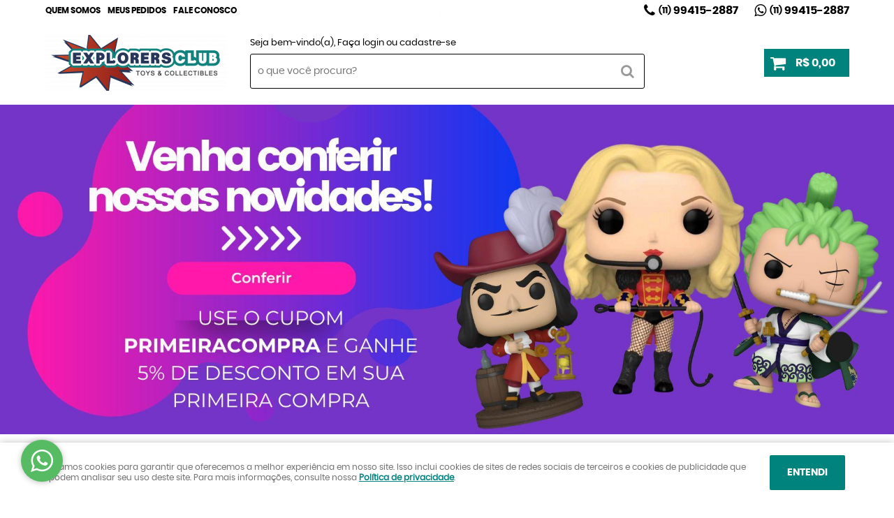

--- FILE ---
content_type: text/html; charset=UTF-8
request_url: https://www.explorersclub.com.br/action-figures/banpresto/boneco-dragon-ball-z-android-18-glitter-e-glamours-banpresto-p
body_size: 69443
content:

<!DOCTYPE html>
<html lang="pt-br">

<head prefix="og: http://ogp.me/ns#  fb: http://ogp.me/ns/fb#  product: http://ogp.me/ns/product#">
	<meta http-equiv="Content-Type" content="text/html; charset=utf-8" />	<title>Boneco Dragon Ball Z Android 18 Glitter & Glamours Banpresto</title>
	<meta name="description" content="Boneco Dragon Ball Z da Android 18 da linha Glitter &amp; Glamours da Bandai Banpresto é na Explorers Club Toys. Produtos 100% Originais, na caixa e com entrega garantida." /><meta name="keywords" content="banpresto, banpresto dragon ball, boneco dragon ball, banpresto android 18, glitter &amp; glamours android 18, glitter glamours android 18" /><link href="https://66703.cdn.simplo7.net/static/66703/configuracao/favicon_161652034438610.png" type="image/x-icon" rel="icon" /><link href="https://66703.cdn.simplo7.net/static/66703/configuracao/favicon_161652034438610.png" type="image/x-icon" rel="shortcut icon" />
<meta property="fb:app_id" content="197710707534212" />
<meta property="og:url" content="https://www.explorersclub.com.br/action-figures/banpresto/boneco-dragon-ball-z-android-18-glitter-e-glamours-banpresto-p" />
<meta property="og:type" content="og:product" />
<meta property="og:title" content="Boneco Dragon Ball Z Android 18 Glitter & Glamours Banpresto" />
<meta property="og:description" content="Boneco do anime Dragon Ball Z da Android 18 (Andróide 18) da linha Glitter &amp; Glamours da Bandai Banpresto. Produzido em PVC e ABS de alta qualidade, o action figure da Androide 18 tem cerca de 23 cm de altura, é rica em detalhes, cuidadosamente pintada e capta personagem em uma linda estatueta Glitter &amp; Glamours da Banpresto." />
<meta property="og:site_name" content="Explorers Club Toys" />


<meta property="og:image" content="https://66703.cdn.simplo7.net/static/66703/sku/action-figures-banpresto-boneco-dragon-ball-z-android-18-glitter-e-glamours-banpresto--p-1684521418297.jpg" />
<meta property="og:image:secure_url" content="https://66703.cdn.simplo7.net/static/66703/sku/action-figures-banpresto-boneco-dragon-ball-z-android-18-glitter-e-glamours-banpresto--p-1684521418297.jpg" />
<meta property="og:image:url" content="https://66703.cdn.simplo7.net/static/66703/sku/action-figures-banpresto-boneco-dragon-ball-z-android-18-glitter-e-glamours-banpresto--p-1684521418297.jpg" />
<meta property="og:image:type" content="image/jpeg" />
<meta property="og:image:width" content="800">
<meta property="og:image:height" content="600">
<!-- Global Site Tag (gtag.js) - Google Analytics -->
<script async src="https://www.googletagmanager.com/gtag/js?id=G-XF4P1T5L8E"></script>
<script>
  window.dataLayer = window.dataLayer || [];
  function gtag(){dataLayer.push(arguments);}
  gtag('js', new Date());

  gtag('config', 'G-XF4P1T5L8E');
  gtag('config', 'AW-824199183');
</script><!-- Google Tag Manager -->
<script>(function(w,d,s,l,i){w[l]=w[l]||[];w[l].push({'gtm.start':
new Date().getTime(),event:'gtm.js'});var f=d.getElementsByTagName(s)[0],
j=d.createElement(s),dl=l!='dataLayer'?'&l='+l:'';j.async=true;j.src=
'https://www.googletagmanager.com/gtm.js?id='+i+dl;f.parentNode.insertBefore(j,f);
})(window,document,'script','dataLayer','GTM-MZK4K55');</script>
<!-- End Google Tag Manager -->

<meta name="p:domain_verify" content="2d262ffa3a11e8c26ba155b2a07e66c2"/>
<meta name="facebook-domain-verification" content="rz1pz4y3v9ry2wyftv5rfykki8xi79" />
<script id="mcjs">!function(c,h,i,m,p){m=c.createElement(h),p=c.getElementsByTagName(h)[0],m.async=1,m.src=i,p.parentNode.insertBefore(m,p)}(document,"script","https://chimpstatic.com/mcjs-connected/js/users/279bfb022d59f54306bce5d8e/633e1bb6bbc002682395e4aa6.js");</script>



<script src="https://apis.google.com/js/platform.js?onload=renderOptIn" async defer></script>

<script>
window.renderOptIn = function() {
window.gapi.load('surveyoptin', function() {
window.gapi.surveyoptin.render(
{
// REQUIRED FIELDS
"merchant_id": 144048408,
"order_id": "ORDER_ID",
"email": "CUSTOMER_EMAIL",
"delivery_country": "COUNTRY_CODE",
"estimated_delivery_date": "YYYY-MM-DD",

// OPTIONAL FIELDS
"products": [{"gtin":"GTIN1"}, {"gtin":"GTIN2"}]
});
});
}
</script>

<script async src="https://pagead2.googlesyndication.com/pagead/js/adsbygoogle.js?client=ca-pub-9061112060628751"
     crossorigin="anonymous"></script><!-- Facebook Pixel Code -->
<script>
!function(f,b,e,v,n,t,s)
{if(f.fbq)return;n=f.fbq=function(){n.callMethod?
n.callMethod.apply(n,arguments):n.queue.push(arguments)};
if(!f._fbq)f._fbq=n;n.push=n;n.loaded=!0;n.version='2.0';
n.queue=[];t=b.createElement(e);t.async=!0;
t.src=v;s=b.getElementsByTagName(e)[0];
s.parentNode.insertBefore(t,s)}(window, document,'script',
'https://connect.facebook.net/en_US/fbevents.js');
fbq('init', '528047537804581');
fbq('track', 'PageView');
</script>
<noscript><img height="1" width="1" style="display:none"
src="https://www.facebook.com/tr?id=528047537804581&ev=PageView&noscript=1"
/></noscript>
<!-- End Facebook Pixel Code -->
<style type="text/css">
	html,body,div,span,applet,object,iframe,table,caption,tbody,tfoot,thead,tr,th,td,del,dfn,em,font,img,ins,kbd,q,s,samp,small,strike,strong,sub,sup,tt,var,h1,h2,h3,h4,h5,h6,p,blockquote,pre,a,abbr,acronym,address,big,cite,code,dl,dt,dd,ol,ul,li,fieldset,form,label,legend{vertical-align:top;font-family:inherit;font-weight:inherit;font-style:inherit;font-size:100%;outline:0;padding:0;margin:0;border:0}i,cite,em,var,address,dfn{font-style:italic}body{font-family:Arial,Sans-serif;font-size:13px;font-weight:normal;line-height:20px}.grid-cep{display:inline;float:left;width:120px}:focus{outline:0}ins,del{text-decoration:none}a{color:inherit;text-decoration:none}a:hover{text-decoration:underline}strong,b{font-weight:bold}ol,ul{list-style:none}table{border-collapse:separate;border-spacing:0}caption,th,td{font-weight:normal;text-align:left}blockquote:before,blockquote:after,q:before,q:after{content:""}blockquote,q{quotes:"" ""}input[type="button"],input[type="submit"],input[type="reset"],input[type="file"]::-webkit-file-upload-button,button,input[type="color"],input[type="email"],input[type="number"],input[type="password"],input[type="tel"],input[type="url"],input[type="text"]{margin:0;padding:0;outline:0;vertical-align:top;-webkit-box-sizing:border-box;-moz-box-sizing:border-box;box-sizing:border-box}img{display:block}div[class^="element"]{display:inline-block;position:relative;-webkit-box-sizing:border-box;-moz-box-sizing:border-box;box-sizing:border-box}.pull-left,.push-left{float:left}.pull-right,.push-right{float:right}.info-phone a{text-decoration:none}.container-12 .grid-auto{display:inline;float:left;margin-left:10px;margin-right:10px;width:auto}iframe[name="google_conversion_frame"]{height:0;position:absolute}.img-lazy-hidden{visibility:hidden;-webkit-opacity:calc(0 / 100);-moz-opacity:calc(0 / 100);opacity:calc(0 / 100);-ms-filter:"progid:DXImageTransform.Microsoft.Alpha"(Opacity=0);filter:progid:DXImageTransform.Microsoft.Alpha(opacity=0)}.element-product-description .product-view,.element-product-info .product-view,.element-product-description .product-view-content,.element-product-info .product-view-content{padding:0 !important;max-width:100% !important;width:100% !important}.text-red{color:#DA4336}.text-green{color:#2CA26E}input[type="email"],input[type="number"],input[type="password"],input[type="tel"],input[type="url"],input[type="text"],input[type="search"],input[type="creditcard"],input[type="cpf"],select,textarea{background:#fff;border:1px solid #000;display:inline-block;line-height:14px;margin:0;width:100%;-webkit-box-sizing:border-box;-moz-box-sizing:border-box;box-sizing:border-box}input[type="email"][disabled],input[type="number"][disabled],input[type="password"][disabled],input[type="tel"][disabled],input[type="url"][disabled],input[type="text"][disabled],input[type="search"][disabled],input[type="creditcard"][disabled],input[type="cpf"][disabled],select[disabled],textarea[disabled]{background:rgba(217,217,217,0.75);cursor:not-allowed}input[type="email"][readonly],input[type="number"][readonly],input[type="password"][readonly],input[type="tel"][readonly],input[type="url"][readonly],input[type="text"][readonly],input[type="search"][readonly],input[type="creditcard"][readonly],input[type="cpf"][readonly],select[readonly],textarea[readonly]{background:rgba(217,217,217,0.5)}input[type="email"],input[type="number"],input[type="password"],input[type="tel"],input[type="url"],input[type="text"],input[type="search"],input[type="creditcard"],input[type="cpf"]{padding:7px 5px}input[type="email"].input-loading,input[type="number"].input-loading,input[type="password"].input-loading,input[type="tel"].input-loading,input[type="url"].input-loading,input[type="text"].input-loading,input[type="search"].input-loading,input[type="creditcard"].input-loading,input[type="cpf"].input-loading{background:url("https://cdn.simplo7.net/static/webroot/img/frontend/loading-small.gif") no-repeat right center #fff}input[type="email"].error,input[type="number"].error,input[type="password"].error,input[type="tel"].error,input[type="url"].error,input[type="text"].error,input[type="search"].error,input[type="creditcard"].error,input[type="cpf"].error{border-color:#e95b4c !important;-webkit-box-shadow:0 0 10px rgba(233,91,76,0.5);-moz-box-shadow:0 0 10px rgba(233,91,76,0.5);box-shadow:0 0 10px rgba(233,91,76,0.5)}select{background:url("https://cdn.simplo7.net/static/webroot/img/frontend/arrow-select.png") no-repeat right center #fff;cursor:pointer;padding:8px 40px 8px 6px;-webkit-appearance:none;-moz-appearance:none;appearance:none}textarea{resize:vertical}textarea.error{border-color:#e95b4c !important;-webkit-box-shadow:0 0 10px rgba(233,91,76,0.5);-moz-box-shadow:0 0 10px rgba(233,91,76,0.5);box-shadow:0 0 10px rgba(233,91,76,0.5)}.label-block{clear:both;display:block}label.error{clear:both;color:#e95b4c;display:block;font-size:14px;line-height:20px}.row,.final-product-row{display:table;position:relative;width:100%;-webkit-box-sizing:border-box;-moz-box-sizing:border-box;box-sizing:border-box}.btn-upload{overflow:hidden}.btn-upload .input-file-upload{cursor:pointer;position:absolute;font-size:100px;left:-20px;top:-60px;-webkit-opacity:calc(0 / 100);-moz-opacity:calc(0 / 100);opacity:calc(0 / 100);-ms-filter:"progid:DXImageTransform.Microsoft.Alpha"(Opacity=0);filter:progid:DXImageTransform.Microsoft.Alpha(opacity=0)}.btn-upload .input-file-upload::-webkit-file-upload-button{cursor:pointer}label a{font-size:inherit !important;line-height:inherit !important;vertical-align:initial !important}.label-inline-auto{display:inline;float:left;line-height:30px;margin-right:10px}#foo,.box-pix-btn input{text-transform:initial !important}.switch{background:#A6B6CC;cursor:pointer;display:inline-block;height:24px;overflow:hidden;position:relative;vertical-align:middle;width:44px;-webkit-border-radius:12px;-moz-border-radius:12px;border-radius:12px;-webkit-background-clip:padding-box;-moz-background-clip:padding;background-clip:padding-box;-webkit-transition:background .35s ease-in-out;-moz-transition:background .35s ease-in-out;-ms-transition:background .35s ease-in-out;-o-transition:background .35s ease-in-out;-webkit-user-select:none;-moz-user-select:none;user-select:none}.switch:not(.active){filter:grayscale(1)}.switch input{left:-999999px;position:absolute}.switch span{background:#fff;display:block;height:16px;left:4px;position:absolute;top:4px;width:16px;-webkit-border-radius:8px;-moz-border-radius:8px;border-radius:8px;-webkit-background-clip:padding-box;-moz-background-clip:padding;background-clip:padding-box;-webkit-transition:left .3s linear;-moz-transition:left .3s linear;-ms-transition:left .3s linear;-o-transition:left .3s linear}.switch.active{background:var(--base-color)}.switch.active span{left:24px}.btn-toolbar{display:table;margin-top:20px;position:relative;width:100%}.btn-toolbar .btn+.btn{margin-left:10px !important}.btn{background:#000;border:0;color:#fff;cursor:pointer;display:inline-block;padding:7px 15px;position:relative;text-align:center;text-decoration:none;-webkit-box-sizing:border-box;-moz-box-sizing:border-box;box-sizing:border-box;-webkit-user-select:none;-moz-user-select:none;user-select:none}.btn .btn-icon,.btn .btn-text{vertical-align:top}.btn .btn-icon{display:none;margin-right:5px}.btn .btn-text-top{color:#fff;display:inline-block;font-size:18px;font-weight:bold;line-height:24px;text-transform:uppercase;width:100%}.btn .btn-text{display:inline-block;line-height:16px}.btn.btn-blue{background-color:#3498db;background:-webkit-gradient(linear, left top, left bottom, from(#3498db), to(#2980b9));background:-webkit-linear-gradient(top, #3498db, #2980b9);background:-moz-linear-gradient(top, #3498db, #2980b9);background:-ms-linear-gradient(top, #3498db, #2980b9);background:-o-linear-gradient(top, #3498db, #2980b9);border-color:#1d5a82;color:#fff}.btn.btn-blue:hover{background-color:#4aa3df;background:-webkit-gradient(linear, left top, left bottom, from(#4aa3df), to(#2e8ece));background:-webkit-linear-gradient(top, #4aa3df, #2e8ece);background:-moz-linear-gradient(top, #4aa3df, #2e8ece);background:-ms-linear-gradient(top, #4aa3df, #2e8ece);background:-o-linear-gradient(top, #4aa3df, #2e8ece)}.btn.btn-blue:active,.btn.btn-blue:focus{background-color:#258cd1;background:-webkit-gradient(linear, left top, left bottom, from(#258cd1), to(#2472a4));background:-webkit-linear-gradient(top, #258cd1, #2472a4);background:-moz-linear-gradient(top, #258cd1, #2472a4);background:-ms-linear-gradient(top, #258cd1, #2472a4);background:-o-linear-gradient(top, #258cd1, #2472a4)}.btn.btn-block{display:block;width:100%}.btn.rebuy-button{background:#2ecc71;border-color:#25a25a}.btn.rebuy-button:hover{background:#29b765}.btn.rebuy-button span[class^="icon"]{background:url("https://cdn.simplo7.net/static/webroot/img/frontend/icon-rebuy.png") no-repeat;display:inline-block;margin:1px 2px 1px 0;height:16px;width:16px}.btn:hover{text-decoration:none}.btn[disabled="disabled"],.btn:disabled{cursor:not-allowed;filter:grayscale(1);-webkit-opacity:calc(50 / 100);-moz-opacity:calc(50 / 100);opacity:calc(50 / 100);-ms-filter:"progid:DXImageTransform.Microsoft.Alpha"(Opacity=50);filter:progid:DXImageTransform.Microsoft.Alpha(opacity=50)}.wrapper-btn-actions .btn{margin:5px}.btn-sm{padding:.25rem .5rem !important}.btn-sm .btn-text{font-size:.875rem}.btn-xs{padding:.125rem .5rem !important}.btn-xs .btn-text{font-size:.875rem !important}.mask-msg,.msg-mask{background:#fff;bottom:0;left:0;position:fixed;right:0;top:0;z-index:999999;-webkit-opacity:calc(60 / 100);-moz-opacity:calc(60 / 100);opacity:calc(60 / 100);-ms-filter:"progid:DXImageTransform.Microsoft.Alpha"(Opacity=60);filter:progid:DXImageTransform.Microsoft.Alpha(opacity=60)}.msg-product-add{background:url("https://cdn.simplo7.net/static/webroot/img/frontend/icon-ok.png") no-repeat 20px center #2ecc71;background:url("https://cdn.simplo7.net/static/webroot/img/frontend/icon-ok.png") no-repeat 20px center rgba(46,204,113,0.9);color:#fff;left:50%;margin-left:-360px;padding:40px 20px 40px 100px;position:fixed;top:20px;text-align:left;width:740px;z-index:1000000;-webkit-border-radius:10px;-moz-border-radius:10px;border-radius:10px;-webkit-background-clip:padding-box;-moz-background-clip:padding;background-clip:padding-box;-webkit-box-shadow:0 0 15px rgba(46,204,113,0.75);-moz-box-shadow:0 0 15px rgba(46,204,113,0.75);box-shadow:0 0 15px rgba(46,204,113,0.75);-webkit-box-sizing:border-box;-moz-box-sizing:border-box;box-sizing:border-box}.msg-product-add .msg-text-top{font-size:26px;line-height:36px}.msg-product-add .close-msg{color:#000;font-size:30px;margin-top:-10px;position:absolute;right:20px;text-decoration:none;top:50%;-webkit-opacity:calc(30 / 100);-moz-opacity:calc(30 / 100);opacity:calc(30 / 100);-ms-filter:"progid:DXImageTransform.Microsoft.Alpha"(Opacity=30);filter:progid:DXImageTransform.Microsoft.Alpha(opacity=30)}.msg-product-add .close-msg:hover{-webkit-opacity:calc(60 / 100);-moz-opacity:calc(60 / 100);opacity:calc(60 / 100);-ms-filter:"progid:DXImageTransform.Microsoft.Alpha"(Opacity=60);filter:progid:DXImageTransform.Microsoft.Alpha(opacity=60)}.msg,.message{color:#fff;font-size:16px;line-height:24px;left:50%;margin-left:-360px;padding:40px 20px 40px 100px;position:fixed;top:20px;text-align:left;width:740px;z-index:1000000;-webkit-border-radius:10px;-moz-border-radius:10px;border-radius:10px;-webkit-background-clip:padding-box;-moz-background-clip:padding;background-clip:padding-box;-webkit-box-sizing:border-box;-moz-box-sizing:border-box;box-sizing:border-box}.msg.msg-error,.message.msg-error,.msg.error,.message.error{background:url("https://cdn.simplo7.net/static/webroot/img/frontend/icon-error.png") no-repeat 20px center rgba(192,57,43,0.9);-webkit-box-shadow:0 0 15px rgba(192,57,43,0.75);-moz-box-shadow:0 0 15px rgba(192,57,43,0.75);box-shadow:0 0 15px rgba(192,57,43,0.75)}.msg.msg-masked-success,.message.msg-masked-success,.msg.msg-success,.message.msg-success,.msg.success,.message.success{background:url("https://cdn.simplo7.net/static/webroot/img/frontend/icon-ok.png") no-repeat 20px center #2ecc71;background:url("https://cdn.simplo7.net/static/webroot/img/frontend/icon-ok.png") no-repeat 20px center rgba(46,204,113,0.9);-webkit-box-shadow:0 0 15px rgba(46,204,113,0.75);-moz-box-shadow:0 0 15px rgba(46,204,113,0.75);box-shadow:0 0 15px rgba(46,204,113,0.75)}.msg.msg-warning,.message.msg-warning,.msg.msg-masked-warning,.message.msg-masked-warning,.msg.warning,.message.warning{background:url("https://cdn.simplo7.net/static/webroot/img/frontend/icon-warning.png") no-repeat 20px center #f39c12;background:url("https://cdn.simplo7.net/static/webroot/img/frontend/icon-warning.png") no-repeat 20px center rgba(243,156,18,0.9);-webkit-box-shadow:0 0 15px rgba(243,156,18,0.75);-moz-box-shadow:0 0 15px rgba(243,156,18,0.75);box-shadow:0 0 15px rgba(243,156,18,0.75)}.msg.msg-info,.message.msg-info,.msg.info,.message.info{background:url("https://cdn.simplo7.net/static/webroot/img/frontend/icon-info.png") no-repeat 20px center #3498db;background:url("https://cdn.simplo7.net/static/webroot/img/frontend/icon-info.png") no-repeat 20px center rgba(52,152,219,0.9);-webkit-box-shadow:0 0 15px rgba(52,152,219,0.75);-moz-box-shadow:0 0 15px rgba(52,152,219,0.75);box-shadow:0 0 15px rgba(52,152,219,0.75)}.msg p,.message p{font-size:16px;line-height:24px}.msg p a,.message p a{text-decoration:none}.msg .msg-text-top,.message .msg-text-top{font-size:26px;line-height:36px}.msg .msg-text-bottom,.message .msg-text-bottom{font-size:16px;line-height:30px}.msg .msg-text-bottom a,.message .msg-text-bottom a{border:2px solid #fff;display:inline-block;line-height:20px;margin:0 2px;padding:3px 10px;text-decoration:none;-webkit-border-radius:6px;-moz-border-radius:6px;border-radius:6px;-webkit-background-clip:padding-box;-moz-background-clip:padding;background-clip:padding-box}.msg .close-msg,.message .close-msg,.msg .message-close,.message .message-close,.msg .msg-close,.message .msg-close,.msg .close,.message .close{color:#000;font-size:30px;margin-top:-10px;position:absolute;right:20px;text-decoration:none;top:50%;-webkit-opacity:calc(30 / 100);-moz-opacity:calc(30 / 100);opacity:calc(30 / 100);-ms-filter:"progid:DXImageTransform.Microsoft.Alpha"(Opacity=30);filter:progid:DXImageTransform.Microsoft.Alpha(opacity=30)}.msg .close-msg:hover,.message .close-msg:hover,.msg .message-close:hover,.message .message-close:hover,.msg .msg-close:hover,.message .msg-close:hover,.msg .close:hover,.message .close:hover{-webkit-opacity:calc(60 / 100);-moz-opacity:calc(60 / 100);opacity:calc(60 / 100);-ms-filter:"progid:DXImageTransform.Microsoft.Alpha"(Opacity=60);filter:progid:DXImageTransform.Microsoft.Alpha(opacity=60)}.msg .btn,.message .btn{margin:10px 10px 0 0}.message-animated{color:#fff;left:50%;margin-left:-360px;padding:40px 20px 40px 100px;position:fixed;top:20px;text-align:left;width:740px;z-index:1000000;-webkit-border-radius:10px;-moz-border-radius:10px;border-radius:10px;-webkit-background-clip:padding-box;-moz-background-clip:padding;background-clip:padding-box;-webkit-box-sizing:border-box;-moz-box-sizing:border-box;box-sizing:border-box}.message-animated.error{background:url("https://cdn.simplo7.net/static/webroot/img/frontend/icon-error.png") no-repeat 20px center #c0392b;background:url("https://cdn.simplo7.net/static/webroot/img/frontend/icon-error.png") no-repeat 20px center rgba(192,57,43,0.9);-webkit-box-shadow:0 0 15px rgba(192,57,43,0.75);-moz-box-shadow:0 0 15px rgba(192,57,43,0.75);box-shadow:0 0 15px rgba(192,57,43,0.75)}.message-animated.success{background:url("https://cdn.simplo7.net/static/webroot/img/frontend/icon-ok.png") no-repeat 20px center #2ecc71;background:url("https://cdn.simplo7.net/static/webroot/img/frontend/icon-ok.png") no-repeat 20px center rgba(46,204,113,0.9);-webkit-box-shadow:0 0 15px rgba(46,204,113,0.75);-moz-box-shadow:0 0 15px rgba(46,204,113,0.75);box-shadow:0 0 15px rgba(46,204,113,0.75)}.message-animated.warning{background:url("https://cdn.simplo7.net/static/webroot/img/frontend/icon-warning.png") no-repeat 20px center #f39c12;background:url("https://cdn.simplo7.net/static/webroot/img/frontend/icon-warning.png") no-repeat 20px center rgba(243,156,18,0.9);-webkit-box-shadow:0 0 15px rgba(243,156,18,0.75);-moz-box-shadow:0 0 15px rgba(243,156,18,0.75);box-shadow:0 0 15px rgba(243,156,18,0.75)}.message-animated.info{background:url("https://cdn.simplo7.net/static/webroot/img/frontend/icon-info.png") no-repeat 20px center #3498db;background:url("https://cdn.simplo7.net/static/webroot/img/frontend/icon-info.png") no-repeat 20px center rgba(52,152,219,0.9);-webkit-box-shadow:0 0 15px rgba(52,152,219,0.75);-moz-box-shadow:0 0 15px rgba(52,152,219,0.75);box-shadow:0 0 15px rgba(52,152,219,0.75)}.message-animated p{font-size:16px;line-height:24px}.message-animated p a{text-decoration:none}.message-animated .close-msg,.message-animated .message-close{color:#000;font-size:30px;margin-top:-10px;position:absolute;right:20px;text-decoration:none;top:50%;-webkit-opacity:calc(30 / 100);-moz-opacity:calc(30 / 100);opacity:calc(30 / 100);-ms-filter:"progid:DXImageTransform.Microsoft.Alpha"(Opacity=30);filter:progid:DXImageTransform.Microsoft.Alpha(opacity=30)}.message-animated .close-msg:hover,.message-animated .message-close:hover{-webkit-opacity:calc(60 / 100);-moz-opacity:calc(60 / 100);opacity:calc(60 / 100);-ms-filter:"progid:DXImageTransform.Microsoft.Alpha"(Opacity=60);filter:progid:DXImageTransform.Microsoft.Alpha(opacity=60)}.order-message{background:url("https://cdn.simplo7.net/static/webroot/img/frontend/icon-ok.png") no-repeat 20px center #2ecc71;background:url("https://cdn.simplo7.net/static/webroot/img/frontend/icon-ok.png") no-repeat 20px center rgba(46,204,113,0.9);display:table;margin-bottom:20px;padding:30px 20px 30px 100px;text-align:left;width:100%;-webkit-border-radius:10px;-moz-border-radius:10px;border-radius:10px;-webkit-background-clip:padding-box;-moz-background-clip:padding;background-clip:padding-box;-webkit-box-shadow:0 0 15px rgba(46,204,113,0.75);-moz-box-shadow:0 0 15px rgba(46,204,113,0.75);box-shadow:0 0 15px rgba(46,204,113,0.75);-webkit-box-sizing:border-box;-moz-box-sizing:border-box;box-sizing:border-box}.order-message.order-message-error{background:url("https://cdn.simplo7.net/static/webroot/img/frontend/icon-error.png") no-repeat 20px center #c0392b;background:url("https://cdn.simplo7.net/static/webroot/img/frontend/icon-error.png") no-repeat 20px center rgba(192,57,43,0.9);-webkit-box-shadow:0 0 15px rgba(192,57,43,0.75);-moz-box-shadow:0 0 15px rgba(192,57,43,0.75);box-shadow:0 0 15px rgba(192,57,43,0.75)}.order-message.order-message-yellow{background:url("https://cdn.simplo7.net/static/webroot/img/frontend/icon-warning.png") no-repeat 20px center #f1c40f;background:url("https://cdn.simplo7.net/static/webroot/img/frontend/icon-warning.png") no-repeat 20px center rgba(241,196,15,0.9);-webkit-box-shadow:0 0 15px rgba(241,196,15,0.75);-moz-box-shadow:0 0 15px rgba(241,196,15,0.75);box-shadow:0 0 15px rgba(241,196,15,0.75)}.order-message.order-message-yellow p{margin-bottom:10px}.order-message p{color:#fff;font-size:14px}.order-message .order-message-button p{float:left;margin:20px 10px 20px 0}.order-message .order-message-button .btn{background:#224982 !important;border:0 !important;float:right;height:auto !important;padding:20px 40px !important;-webkit-box-shadow:0 0 10px rgba(34, 73, 130, .9) !important;-moz-box-shadow:0 0 10px rgba(34, 73, 130, .9) !important;box-shadow:0 0 10px rgba(34, 73, 130, .9) !important;-webkit-border-radius:6px !important;-moz-border-radius:6px !important;border-radius:6px !important;-webkit-background-clip:padding-box;-moz-background-clip:padding;background-clip:padding-box}.order-message .order-message-button .btn .btn-text{color:#fff !important;font-size:16px !important;line-height:20px !important}.order-message .order-message-button .btn:hover{background:#3498db !important}.no-rgba .msg-product-add,.no-rgba .msg,.no-rgba .order-message,.no-rgba .message-animated{-webkit-opacity:calc(90 / 100);-moz-opacity:calc(90 / 100);opacity:calc(90 / 100);-ms-filter:"progid:DXImageTransform.Microsoft.Alpha"(Opacity=90);filter:progid:DXImageTransform.Microsoft.Alpha(opacity=90)}.msg-inline{color:#fff;font-size:14px;line-height:18px;margin-bottom:20px;padding:15px;-webkit-border-radius:4px;-moz-border-radius:4px;border-radius:4px;-webkit-background-clip:padding-box;-moz-background-clip:padding;background-clip:padding-box}.msg-inline.success{background:rgba(46,204,113,0.9);-webkit-box-shadow:0 0 15px rgba(46,204,113,0.75);-moz-box-shadow:0 0 15px rgba(46,204,113,0.75);box-shadow:0 0 15px rgba(46,204,113,0.75)}.msg-inline.error{background:rgba(192,57,43,0.9);-webkit-box-shadow:0 0 15px rgba(192,57,43,0.75);-moz-box-shadow:0 0 15px rgba(192,57,43,0.75);box-shadow:0 0 15px rgba(192,57,43,0.75)}.msg-inline.warning{background:rgba(243,156,18,0.9);-webkit-box-shadow:0 0 15px rgba(243,156,18,0.75);-moz-box-shadow:0 0 15px rgba(243,156,18,0.75);box-shadow:0 0 15px rgba(243,156,18,0.75)}.msg-inline.info{background:rgba(52,152,219,0.9);-webkit-box-shadow:0 0 15px rgba(52,152,219,0.75);-moz-box-shadow:0 0 15px rgba(52,152,219,0.75);box-shadow:0 0 15px rgba(52,152,219,0.75)}#header-main div[class^="header-"]{display:table;padding:5px 0;width:100%}#header-main div[class^="element-"]{display:table-cell;vertical-align:middle}#nav-main div[class^="element-"]{margin-bottom:20px;width:100%}.element-banner-main,.element-banner-stripe,.element-banner-shop{margin-bottom:20px}.bx-wrapper{margin:0 auto;position:relative;padding:0;*zoom:1;-webkit-box-sizing:border-box;-moz-box-sizing:border-box;box-sizing:border-box}.bx-wrapper img{display:block;margin:0 auto;max-width:100%}.bx-wrapper .bx-viewport{-webkit-box-sizing:border-box;-moz-box-sizing:border-box;box-sizing:border-box;-webkit-transform:translatez(0);-moz-transform:translatez(0);-ms-transform:translatez(0);-o-transform:translatez(0)}.bx-wrapper .bx-viewport ul li{-webkit-backface-visibility:hidden;-moz-backface-visibility:hidden;backface-visibility:hidden}.bx-wrapper .bx-viewport #product-list .product-list-item{clear:none !important;margin:0 20px 0 0 !important}.bx-wrapper .bx-controls-auto{bottom:0;position:absolute;width:100%}.bx-wrapper .bx-loading{display:none !important}.bx-wrapper .bx-pager .bx-pager-item,.bx-wrapper .bx-controls-auto .bx-pager-item,.bx-wrapper .bx-pager .bx-controls-auto-item,.bx-wrapper .bx-controls-auto .bx-controls-auto-item{display:inline-block;*display:inline;*zoom:1}.bx-wrapper .bx-controls-direction a{overflow:hidden;position:absolute;text-align:center;z-index:90}.bx-wrapper .bx-controls-direction a.disabled{cursor:not-allowed;-webkit-opacity:calc(60 / 100);-moz-opacity:calc(60 / 100);opacity:calc(60 / 100);-ms-filter:"progid:DXImageTransform.Microsoft.Alpha"(Opacity=60);filter:progid:DXImageTransform.Microsoft.Alpha(opacity=60)}.bx-wrapper .bx-controls-auto{text-align:center}.bx-wrapper .bx-caption{background:#666 \9;background:rgba(80,80,80,0.75);bottom:0;left:0;position:absolute;width:100%}.bx-wrapper.horizontal .bx-viewport{height:auto !important}.bx-wrapper.horizontal .bx-controls-direction a{top:50%}.bx-wrapper.horizontal .bx-controls-direction a.bx-prev{left:0}.bx-wrapper.horizontal .bx-controls-direction a.bx-next{right:0}.bx-wrapper.vertical .bx-controls-direction a{left:50%}.bx-wrapper.vertical .bx-controls-direction a.bx-prev{top:0}.bx-wrapper.vertical .bx-controls-direction a.bx-next{bottom:0}#vitrine{-webkit-box-sizing:border-box;-moz-box-sizing:border-box;box-sizing:border-box}.element-content{margin:0 !important;width:100%}.content-main-cols-1 #vitrine{width:100%}.list-item{display:table;margin-top:10px;width:100%;-webkit-box-sizing:border-box;-moz-box-sizing:border-box;box-sizing:border-box}.list-item li{display:table;margin:4px 0;position:relative;width:100%;-webkit-box-sizing:border-box;-moz-box-sizing:border-box;box-sizing:border-box}.list-item-wrapper-center{display:table;margin-left:auto;margin-right:auto}.row{display:table;position:relative;width:100%;-webkit-box-sizing:border-box;-moz-box-sizing:border-box;box-sizing:border-box}.row.row-center{text-align:center}.header-box-content{display:table;position:relative;width:100%}.header-box-content h1 span[class^="icon"],.header-box-content h2 span[class^="icon"],.header-box-content .title-primary span[class^="icon"],.header-box-content .title-secundary span[class^="icon"]{display:none}.box{border:1px solid #000;padding:10px;position:relative;-webkit-box-sizing:border-box;-moz-box-sizing:border-box;box-sizing:border-box}.box .box-header{position:relative}.box .box-header .box-title{color:#666;display:block;font-size:16px;line-height:30px}.box .box-content{position:relative;padding-top:10px}.box .box-content p{line-height:20px}#content-main{display:table;margin-bottom:20px;width:100%}#content-main div[class^="element-"]+div[class^="element-"]{margin-top:20px}.element-latest,.element-highlight,.element-bestseller,.element-promotion,.element-banner-shop,.element-tags-vitrine,.element-newsletter-vitrine{display:table !important;position:relative;width:100% !important}.element-vitrine-brand{width:100%}.element-vitrine-brand .vitrine-brand .vitrine-brand-list{display:table;width:100%}.element-vitrine-brand .vitrine-brand .vitrine-brand-list .vitrine-brand-item{display:inline;float:left}.wrapper-form-contact,.wrapper-content-contact{display:inline;float:left;margin:0 1%;width:48%}.wrapper-form-contact #div-captcha{padding:0 0 0 120px}.wrapper-form-contact .text-private-policy{margin-left:120px;padding:15px 0}.wrapper-form-contact textarea.error{border-color:#e95b4c !important;-webkit-box-shadow:0 0 10px rgba(233,91,76,0.5);-moz-box-shadow:0 0 10px rgba(233,91,76,0.5);box-shadow:0 0 10px rgba(233,91,76,0.5)}.label-inline{display:inline;float:left;padding-right:10px;width:110px}.input-inline{margin-left:120px}.row-btn-submit{margin-top:20px}.msg-empty{color:#ccc;font-size:30px;line-height:40px;padding:20px 0 100px;text-align:center}ol.ordered-list{list-style:initial;list-style-position:inside;list-style-type:decimal;margin-bottom:10px}ol.ordered-list li+li{margin-top:10px}.page-content p,.page-content h1,.page-content h2,.page-content h3,.page-content h4,.page-content h5,.page-content h6{margin-bottom:10px}.wrapper-captcha{display:table;margin:10px auto}.wrapper-form-contact .btn{float:right}.text-center{text-align:center !important}.text-left{text-align:center !important}.text-right{text-align:right !important}.loading-page{background:url("https://cdn.simplo7.net/static/webroot/img/frontend/loading-box.gif") no-repeat center center rgba(255,255,255,0.75);bottom:0;left:0;position:fixed;right:0;top:0;z-index:1000050}.element-product-description .product-view-content,.element-product-info .product-view-content{word-break:break-word}.element-product-description .product-view-content:not(.wrapper-table-kit) img,.element-product-info .product-view-content:not(.wrapper-table-kit) img{height:auto !important;max-width:100% !important}.element-product-description .product-view-content:not(.wrapper-table-kit) div,.element-product-info .product-view-content:not(.wrapper-table-kit) div{max-width:100% !important;width:auto !important}.element-product-description .product-view-content:not(.wrapper-table-kit) table,.element-product-info .product-view-content:not(.wrapper-table-kit) table{width:100% !important}#nav-bottom div[class^="element"]{margin-bottom:20px;width:100%}#footer-main{margin-top:40px;padding:20px 0}#footer-main .footer-main-inner div[class^="footer-"]{display:table;position:relative;width:100%}#footer-main .footer-main-inner div[class^="footer-"]+div[class^="footer-"]{margin-top:20px}#footer-main div[class^="element-"]{float:left}#footer-main .title-footer{display:block}iframe[name="google_conversion_frame"]{left:-55555px;position:absolute}.text-primary{color:var(--base-color)}.h1,.h2,.h3,.h4,.h5,.h6{color:var(--title-color);font-weight:500;line-height:1.2;margin-bottom:.5rem}.h1{font-size:1.75rem}.h2{font-size:1.5rem}.h3{font-size:1.25rem}.h4{font-size:1rem}.h5{font-size:.875rem}.h6{font-size:.875rem}.fs-1{font-size:2.5rem !important}.fs-2{font-size:2rem!important}.fs-3{font-size:1.75rem !important}.fs-4{font-size:1.5rem !important}.fs-5{font-size:1.25rem !important}.fs-6{font-size:1rem!important}.lh-1{line-height:1 !important}.lh-sm{line-height:1.25 !important}.lh-base{line-height:1.5 !important}.lh-lg{line-height:2 !important}.text-decoration-underline{text-decoration:underline !important}.text-decoration-line-through{text-decoration:line-through !important}.text-decoration-none{text-decoration:none !important}.bx-wrapper{margin:0 auto;position:relative;padding:0;*zoom:1;-webkit-box-sizing:border-box;-moz-box-sizing:border-box;box-sizing:border-box}.bx-wrapper img{display:block;margin:0 auto;max-width:100%}.bx-wrapper .bx-viewport{-webkit-box-sizing:border-box;-moz-box-sizing:border-box;box-sizing:border-box;-webkit-transform:translatez(0);-moz-transform:translatez(0);-ms-transform:translatez(0);-o-transform:translatez(0)}.bx-wrapper .bx-viewport ul li{-webkit-backface-visibility:hidden;-moz-backface-visibility:hidden;backface-visibility:hidden}.bx-wrapper .bx-viewport #product-list .product-list-item{clear:none !important;margin:0 20px 0 0 !important}.bx-wrapper .bx-controls-auto{bottom:0;position:absolute;width:100%}.bx-wrapper .bx-loading{display:none !important}.bx-wrapper .bx-pager .bx-pager-item,.bx-wrapper .bx-controls-auto .bx-pager-item,.bx-wrapper .bx-pager .bx-controls-auto-item,.bx-wrapper .bx-controls-auto .bx-controls-auto-item{display:inline-block;*display:inline;*zoom:1}.bx-wrapper .bx-controls-direction a{overflow:hidden;position:absolute;text-align:center;z-index:90}.bx-wrapper .bx-controls-direction a.disabled{cursor:not-allowed;-webkit-opacity:calc(60 / 100);-moz-opacity:calc(60 / 100);opacity:calc(60 / 100);-ms-filter:"progid:DXImageTransform.Microsoft.Alpha"(Opacity=60);filter:progid:DXImageTransform.Microsoft.Alpha(opacity=60)}.bx-wrapper .bx-controls-auto{text-align:center}.bx-wrapper .bx-caption{background:#666 \9;background:rgba(80,80,80,0.75);bottom:0;left:0;position:absolute;width:100%}.bx-wrapper.horizontal .bx-viewport{height:auto !important}.bx-wrapper.horizontal .bx-controls-direction a{top:50%}.bx-wrapper.horizontal .bx-controls-direction a.bx-prev{left:0}.bx-wrapper.horizontal .bx-controls-direction a.bx-next{right:0}.bx-wrapper.vertical .bx-controls-direction a{left:50%}.bx-wrapper.vertical .bx-controls-direction a.bx-prev{top:0}.bx-wrapper.vertical .bx-controls-direction a.bx-next{bottom:0}.bg-light{background-color:#F1F3F6 !important}#instagram-feed{display:none !important}
	</style>
<style type="text/css">
	:root {
		--base-color: #00837d;
		--sec-color: #00837d;
		--btn-color: #00837d;
		--btn-detail-color: #00837d;
		--btn-tellme-color: #f7b117;
		--bg-shop: #ffffff;
		--bg-color: #ffffff;
				--font-title: poppins_bold;
		--font-base: poppins_regular;
		--menu-color: #00837d;
		--menu-text-color: #ffffff;
		--footer-color: #00837d;
		--footer-text-color: #ffffff;
		--text-color: #000000;
		--title-color: #000000;
		--header-color: #ffffff;
		--header-text-color: #000000;
	}

	</style>

<style id="style-general" >#sidebar-left,#sidebar-right,#vitrine{display:inline;float:left;position:relative}#sidebar-left{float:left;margin-right:20px}#sidebar-right{float:right;margin-left:20px}.sidebar{position:relative;width:180px;-webkit-box-sizing:border-box;-moz-box-sizing:border-box;box-sizing:border-box}.sidebar .header-sidebar .header-sidebar-title{display:block}.sidebar div[class^="element"]{clear:both;display:block;float:none;width:100%}.sidebar .container-sidebar{display:block}.sidebar img{height:auto;max-width:100%}.sidebar .label-promo,.sidebar .label-launch{display:none !important}.sidebar .label-unavailable{bottom:0 !important}.sidebar .brand-sidebar-list{display:table;margin:0 auto}.sidebar .brand-sidebar-list .brand-sidebar-item a img{margin:0 auto}.sidebar .menu-sidebar-list li{clear:both;display:block;float:none;position:relative}.sidebar .menu-sidebar-list li a{display:block;font-size:14px;line-height:20px;padding:10px 15px;text-decoration:none}.sidebar .menu-sidebar-list li ul{background:#fff;display:none;left:100%;min-width:200px;padding:5px 0;position:absolute;top:0;z-index:100}.sidebar .menu-sidebar-list li:hover>ul{display:block}.sidebar .menu-sidebar-list li.show-sub-category ul{background:none;display:inline-block;left:initial;min-width:0;padding:5px 0;position:relative;top:0;visibility:visible !important;z-index:initial;width:100%;-webkit-opacity:1;-moz-opacity:1;opacity:1;-ms-filter:"progid:DXImageTransform.Microsoft.Alpha"(Opacity=100);filter:progid:DXImageTransform.Microsoft.Alpha(opacity=100);-webkit-transition:none !important;-moz-transition:none !important;-ms-transition:none !important;-o-transition:none !important;-webkit-animation:none !important;animation:none !important}.sidebar .element-banner-left .banner-left-item+.banner-left-item{margin-top:20px}.sidebar .element-filter{display:none !important}#product-list-sidebar .product-list-item{display:block;float:none;margin:0;padding:10px 0}#product-list-sidebar .product-list-item .product-image{height:120px;margin:0 auto;padding-bottom:0;width:120px}#product-list-sidebar .product-list-item .product-image .noimage{height:120px;width:120px}#product-list-sidebar .product-list-item .product-info{min-height:0;padding:10px}#product-list-sidebar .product-list-item .product-info .product-name{min-height:0}#product-list-sidebar .product-list-item .wrapper-btn-product,#product-list-sidebar .product-list-item .wrapper-product-combination{display:none !important}#product-list-sidebar .product-list-item+.product-list-item{margin-top:20px}.pagina-categoria .sidebar .element-filter,.pagina-marca .sidebar .element-filter,.pagina-busca .sidebar .element-filter,.pagina-tag .sidebar .element-filter{display:block !important}#footer-main .copyright{display:table;padding:20px 0;text-align:right;width:100%}#footer-main .copyright p{align-items:center;display:-webkit-flex;display:flex;font-size:10px;line-height:20px;justify-content:center;text-transform:uppercase;text-align:center}#footer-main .copyright img{margin-left:10px}

	#footer-main .copyright .logo-dloja,#footer-main .copyright .logo-loja-hostgator{display:inline-block;height:20px;overflow:hidden;text-indent:-555555px}#footer-main .copyright .logo-dloja img,#footer-main .copyright .logo-loja-hostgator img{display:block;height:20px;max-height:20px}

.fb-chat-wrapper.fb-chat-right+.wa-chat-wrapper.wa-chat-right .wa-chat-header{bottom:100px}.fb-chat-wrapper.fb-chat-left+.wa-chat-wrapper.wa-chat-left .wa-chat-header{bottom:100px}.wa-chat-wrapper{position:fixed;z-index:999999}.wa-chat-wrapper.wa-chat-left .wa-chat-header{left:30px}.wa-chat-wrapper.wa-chat-right .wa-chat-header{right:30px}.wa-chat-wrapper.wa-chat-darken .fb-chat-header .wa-chat-icon{background-position:0 -32px}.wa-chat-wrapper.wa-chat-darken .fb-chat-header .wa-chat-title{color:#000}.wa-chat-wrapper .wa-chat-header{background:#57bb63;bottom:30px;cursor:pointer;display:inline-block;font-size:0;padding:14px;position:fixed;-webkit-border-radius:30px;-moz-border-radius:30px;border-radius:30px;-webkit-background-clip:padding-box;-moz-background-clip:padding;background-clip:padding-box;-webkit-box-shadow:0 1px 8px rgba(0,0,0,0.25);-moz-box-shadow:0 1px 8px rgba(0,0,0,0.25);box-shadow:0 1px 8px rgba(0,0,0,0.25);-webkit-transition:all .4s;-moz-transition:all .4s;-ms-transition:all .4s;-o-transition:all .4s}.wa-chat-wrapper .wa-chat-header:hover{-webkit-transform:scale(1.1);-moz-transform:scale(1.1);-ms-transform:scale(1.1);-o-transform:scale(1.1)}.wa-chat-wrapper .wa-chat-header .wa-chat-icon{background:url("https://cdn.simplo7.net/static/webroot/img/frontend/icon-chat-wa.png") no-repeat 0 0;background-size:32px auto;display:inline-block;height:32px;width:32px}.wa-chat-wrapper .wa-chat-header .wa-chat-title{color:#fff;display:inline-block;font-size:14px;margin:6px 10px}.wa-chat-wrapper .wa-chat-header .wa-chat-title:empty{display:none !important}.fb-chat-wrapper{position:fixed;z-index:999999}.fb-chat-wrapper.fb-chat-left .fb-chat-header,.fb-chat-wrapper.fb-chat-left .fb-chat-content{left:30px}.fb-chat-wrapper.fb-chat-right .fb-chat-header,.fb-chat-wrapper.fb-chat-right .fb-chat-content{right:30px}.fb-chat-wrapper.fb-chat-darken .fb-chat-header .fb-chat-icon{background-position:0 -32px}.fb-chat-wrapper.fb-chat-darken .fb-chat-header .fb-chat-title{color:#000}.fb-chat-wrapper.active .fb-chat-icon-close{display:block}.fb-chat-wrapper .fb-chat-icon-close{background:#000;border:2px solid #fff;color:#fff;cursor:pointer;display:none;font-size:24px;height:30px;line-height:28px;position:absolute;right:-10px;top:-10px;text-align:center;width:30px;z-index:999999;-webkit-border-radius:50%;-moz-border-radius:50%;border-radius:50%;-webkit-background-clip:padding-box;-moz-background-clip:padding;background-clip:padding-box}.fb-chat-wrapper .fb-chat-header{bottom:30px;cursor:pointer;display:inline-block;font-size:0;padding:14px;position:fixed;-webkit-border-radius:30px;-moz-border-radius:30px;border-radius:30px;-webkit-background-clip:padding-box;-moz-background-clip:padding;background-clip:padding-box;-webkit-box-shadow:0 1px 8px rgba(0,0,0,0.25);-moz-box-shadow:0 1px 8px rgba(0,0,0,0.25);box-shadow:0 1px 8px rgba(0,0,0,0.25);-webkit-transition:all .4s;-moz-transition:all .4s;-ms-transition:all .4s;-o-transition:all .4s}.fb-chat-wrapper .fb-chat-header:hover{-webkit-transform:scale(1.1);-moz-transform:scale(1.1);-ms-transform:scale(1.1);-o-transform:scale(1.1)}.fb-chat-wrapper .fb-chat-header .fb-chat-icon{background:url("https://cdn.simplo7.net/static/webroot/img/frontend/icon-chat-fb.png") no-repeat 0 0;background-size:32px auto;display:inline-block;height:32px;width:32px}.fb-chat-wrapper .fb-chat-header .fb-chat-title{color:#fff;display:inline-block;font-size:14px;margin:6px 10px}.fb-chat-wrapper .fb-chat-header .fb-chat-title:empty{display:none !important}.fb-chat-wrapper .fb-chat-content{bottom:-480px;position:fixed;visibility:hidden;-webkit-opacity:0;-moz-opacity:0;opacity:0;-ms-filter:"progid:DXImageTransform.Microsoft.Alpha"(Opacity=0);filter:progid:DXImageTransform.Microsoft.Alpha(opacity=0);-webkit-transition:all .4s;-moz-transition:all .4s;-ms-transition:all .4s;-o-transition:all .4s}.fb-chat-wrapper.active .fb-chat-content{bottom:30px;visibility:visible;-webkit-opacity:1;-moz-opacity:1;opacity:1;-ms-filter:"progid:DXImageTransform.Microsoft.Alpha"(Opacity=100);filter:progid:DXImageTransform.Microsoft.Alpha(opacity=100)}.element-breadcrumb{display:table;margin-bottom:20px;width:100%}.element-breadcrumb .breadcrumb-list li{display:inline;float:left}.element-breadcrumb .breadcrumb-list li a{display:inline-block}.element-breadcrumb .breadcrumb-list li+li{background:url("https://cdn.simplo7.net/static/webroot/img/frontend/breadcrumb-separator.png") no-repeat left center;padding-left:24px}.element-breadcrumb .breadcrumb-list li.active a{color:#666;font-size:14px}#product-list.col-pl-2>li{width:48%}#product-list.col-pl-2>li:nth-child(2n+1){clear:both}#product-list.col-pl-3>li{width:31.333%}#product-list.col-pl-3>li:nth-child(3n+1){clear:both}#product-list.col-pl-4>li{width:23%}#product-list.col-pl-4>li:nth-child(4n+1){clear:both}#product-list.col-pl-5>li{width:18%}#product-list.col-pl-5>li:nth-child(5n+1){clear:both}#product-list,#product-list-sidebar{display:table;width:100%}#product-list .list-product-empty,#product-list-sidebar .list-product-empty{color:#ccc;font-size:30px;line-height:40px;padding:0 0 100px 0;text-align:center;width:100% !important}#product-list .product-list-item,#product-list-sidebar .product-list-item{display:inline;float:left;margin:0 1% 20px;position:relative;-webkit-box-sizing:border-box;-moz-box-sizing:border-box;box-sizing:border-box}#product-list .product-list-item .product-image,#product-list-sidebar .product-list-item .product-image{text-align:center;position:relative}#product-list .product-list-item .product-image a:not(.label-unavailable),#product-list-sidebar .product-list-item .product-image a:not(.label-unavailable){display:block;overflow:hidden;padding-bottom:0 !important;padding-top:100%;position:relative;-webkit-box-sizing:border-box;-moz-box-sizing:border-box;box-sizing:border-box}#product-list .product-list-item .product-image a:not(.label-unavailable) img,#product-list-sidebar .product-list-item .product-image a:not(.label-unavailable) img{left:50%;max-height:100%;max-width:100%;position:absolute;top:50%;-webkit-transform:translate(-50%, -50%);-moz-transform:translate(-50%, -50%);-ms-transform:translate(-50%, -50%);-o-transform:translate(-50%, -50%)}#product-list .product-list-item .product-image a:not(.label-unavailable) img.image-over,#product-list-sidebar .product-list-item .product-image a:not(.label-unavailable) img.image-over{display:none !important}#product-list .product-list-item .product-image a:not(.label-unavailable) img.image-over:hover,#product-list-sidebar .product-list-item .product-image a:not(.label-unavailable) img.image-over:hover{display:block !important}#product-list .product-list-item .product-image a.noimage,#product-list-sidebar .product-list-item .product-image a.noimage{background:url("https://cdn.simplo7.net/static/webroot/img/frontend/no-image-small.png") no-repeat center center}#product-list .product-list-item .product-image a.noimage img,#product-list-sidebar .product-list-item .product-image a.noimage img{display:none}#product-list .product-list-item .product-info,#product-list-sidebar .product-list-item .product-info{clear:both;padding:10px 0}#product-list .product-list-item .product-info .product-name,#product-list-sidebar .product-list-item .product-info .product-name{margin-bottom:5px;min-height:40px;text-align:center}#product-list .product-list-item .product-info .product-rating,#product-list-sidebar .product-list-item .product-info .product-rating{display:table;margin:0 auto 10px !important;width:auto !important}#product-list .product-list-item .product-info .product-rating .product-rating-stars-wrapper,#product-list-sidebar .product-list-item .product-info .product-rating .product-rating-stars-wrapper{display:inline;float:left;margin-right:5px !important}#product-list .product-list-item .product-info .product-rating .product-rating-number,#product-list-sidebar .product-list-item .product-info .product-rating .product-rating-number{display:inline;float:left}#product-list .product-list-item .product-info .product-unit,#product-list-sidebar .product-list-item .product-info .product-unit{display:none}#product-list .product-list-item .product-info .product-production-time,#product-list-sidebar .product-list-item .product-info .product-production-time{display:none}#product-list .product-list-item .product-info .product-old-price .product-strikethrough-price,#product-list-sidebar .product-list-item .product-info .product-old-price .product-strikethrough-price{text-decoration:line-through}#product-list .product-list-item .product-info .product-price,#product-list-sidebar .product-list-item .product-info .product-price{line-height:24px}#product-list .product-list-item .product-info .product-price span:first-child,#product-list-sidebar .product-list-item .product-info .product-price span:first-child{font-size:12px}#product-list .product-list-item .product-info .product-price .product-big,#product-list-sidebar .product-list-item .product-info .product-price .product-big,#product-list .product-list-item .product-info .product-price .product-big-price,#product-list-sidebar .product-list-item .product-info .product-price .product-big-price{font-size:18px}#product-list .product-list-item .product-info .product-price.product-wholesale span:first-child,#product-list-sidebar .product-list-item .product-info .product-price.product-wholesale span:first-child,#product-list .product-list-item .product-info .product-price.product-retail span:first-child,#product-list-sidebar .product-list-item .product-info .product-price.product-retail span:first-child{display:inline !important;font-weight:normal;text-transform:lowercase;font-size:12px}#product-list .product-list-item .product-info .product-price.product-retail,#product-list-sidebar .product-list-item .product-info .product-price.product-retail{width:100%;margin-top:3px}#product-list .product-list-item .product-info .product-parcelled-price,#product-list-sidebar .product-list-item .product-info .product-parcelled-price{font-size:12px;line-height:18px}#product-list .product-list-item .product-info .product-cash-price,#product-list-sidebar .product-list-item .product-info .product-cash-price{font-size:12px;line-height:18px}#product-list .product-list-item .product-info .product-tag-progressiveDiscount,#product-list-sidebar .product-list-item .product-info .product-tag-progressiveDiscount{margin:7px 0 0 0}#product-list .product-list-item .wrapper-product-combination,#product-list-sidebar .product-list-item .wrapper-product-combination{background:#fff;display:none;left:-2px;padding:5px 10px;position:absolute;right:-2px;top:100%;z-index:10}#product-list .product-list-item .wrapper-product-combination.product-combination-loading,#product-list-sidebar .product-list-item .wrapper-product-combination.product-combination-loading{background:url("https://cdn.simplo7.net/static/webroot/img/frontend/loading-small.gif") no-repeat center center #fff}#product-list .product-list-item .wrapper-product-combination.product-combination-loading .product-combination-title,#product-list-sidebar .product-list-item .wrapper-product-combination.product-combination-loading .product-combination-title,#product-list .product-list-item .wrapper-product-combination.product-combination-loading .product-combination-list,#product-list-sidebar .product-list-item .wrapper-product-combination.product-combination-loading .product-combination-list{visibility:hidden;-webkit-opacity:0;-moz-opacity:0;opacity:0;-ms-filter:"progid:DXImageTransform.Microsoft.Alpha"(Opacity=0);filter:progid:DXImageTransform.Microsoft.Alpha(opacity=0)}#product-list .product-list-item .product-list-item-inner.show-btn .wrapper-btn-product,#product-list-sidebar .product-list-item .product-list-item-inner.show-btn .wrapper-btn-product{display:block !important}#product-list .product-list-item .product-list-item-inner.hide-btn .wrapper-btn-product,#product-list-sidebar .product-list-item .product-list-item-inner.hide-btn .wrapper-btn-product,#product-list .product-list-item .product-list-item-inner.hide-btn .wrapper-product-combination,#product-list-sidebar .product-list-item .product-list-item-inner.hide-btn .wrapper-product-combination{display:none !important}#product-list .product-list-item .wrapper-btn-product,#product-list-sidebar .product-list-item .wrapper-btn-product{margin-top:10px;text-align:center}#product-list .product-list-item .label-promo,#product-list-sidebar .product-list-item .label-promo,#product-list .product-list-item .label-launch,#product-list-sidebar .product-list-item .label-launch,#product-list .product-list-item .label-unavailable,#product-list-sidebar .product-list-item .label-unavailable,#product-list .product-list-item .label-freeshiping,#product-list-sidebar .product-list-item .label-freeshiping{display:inline-block;overflow:hidden;-webkit-user-select:none;-moz-user-select:none;user-select:none}#product-list .product-list-item .label-promo,#product-list-sidebar .product-list-item .label-promo,#product-list .product-list-item .label-launch,#product-list-sidebar .product-list-item .label-launch{float:left;height:24px;width:50%;z-index:2}#product-list .product-list-item .label-freeshiping,#product-list-sidebar .product-list-item .label-freeshiping{clear:both;margin-top:10px;width:100%}#product-list .product-list-item .label-unavailable,#product-list-sidebar .product-list-item .label-unavailable{background:rgba(255,255,255,0.6);bottom:0;left:0;font-size:0;position:absolute;right:0;text-align:center;top:0;z-index:1}#product-list .product-list-item .label-unavailable:before,#product-list-sidebar .product-list-item .label-unavailable:before{color:rgba(0,0,0,0.75);content:"Produto Indisponível";font-size:16px;line-height:20px;left:15%;margin-top:-20px;max-width:70%;position:absolute;right:15%;top:50%;text-transform:uppercase}#product-list .product-list-item:hover,#product-list-sidebar .product-list-item:hover{z-index:5}#product-list .product-list-item:hover .wrapper-product-combination,#product-list-sidebar .product-list-item:hover .wrapper-product-combination{display:block}#product-list .product-list-item:hover .product-image a:not(.label-unavailable) img.image-main,#product-list-sidebar .product-list-item:hover .product-image a:not(.label-unavailable) img.image-main{visibility:hidden;-webkit-opacity:0;-moz-opacity:0;opacity:0;-ms-filter:"progid:DXImageTransform.Microsoft.Alpha"(Opacity=0);filter:progid:DXImageTransform.Microsoft.Alpha(opacity=0)}#product-list .product-list-item:hover .product-image a:not(.label-unavailable) img.image-over,#product-list-sidebar .product-list-item:hover .product-image a:not(.label-unavailable) img.image-over{display:block !important}.wrapper-product-combination .product-combination-title{clear:both;color:#666;display:block;font-size:14px}.wrapper-product-combination .product-combination-list{border:1px solid transparent;clear:both;display:table;margin:5px 0;width:100%;-webkit-box-sizing:border-box;-moz-box-sizing:border-box;box-sizing:border-box}.wrapper-product-combination .product-combination-list.error{border:1px solid #e95b4c;-webkit-box-shadow:0 0 8px rgba(233,91,76,0.8);-moz-box-shadow:0 0 8px rgba(233,91,76,0.8);box-shadow:0 0 8px rgba(233,91,76,0.8)}.wrapper-product-combination .product-combination-list .product-combination-item{border:1px solid transparent;display:inline;float:left;margin:2px;position:relative;-webkit-user-select:none;-moz-user-select:none;user-select:none}.wrapper-product-combination .product-combination-list .product-combination-item label{background:#fff;border:1px solid #ccc;cursor:pointer;display:block;font-size:12px;padding:1px;text-align:center}.wrapper-product-combination .product-combination-list .product-combination-item label div{line-height:16px;min-height:16px;padding:0 2px;position:relative;min-width:16px;-webkit-box-sizing:border-box;-moz-box-sizing:border-box;box-sizing:border-box}.wrapper-product-combination .product-combination-list .product-combination-item label div.combination-image{font-size:0;padding:0}.wrapper-product-combination .product-combination-list .product-combination-item label div.combination-image img{display:inline-block;height:auto;max-width:100%;max-height:100%;vertical-align:middle;width:auto}.wrapper-product-combination .product-combination-list .product-combination-item label div span{border:8px solid transparent;border-top-color:transparent !important;border-left-color:transparent !important;bottom:0;position:absolute;right:0}.wrapper-product-combination .product-combination-list .product-combination-item input[type="checkbox"]{position:absolute;-webkit-opacity:0;-moz-opacity:0;opacity:0;-ms-filter:"progid:DXImageTransform.Microsoft.Alpha"(Opacity=0);filter:progid:DXImageTransform.Microsoft.Alpha(opacity=0)}.wrapper-product-combination .product-combination-list .product-combination-item.product-combination-unavailable{-webkit-opacity:.75;-moz-opacity:.75;opacity:.75;-ms-filter:"progid:DXImageTransform.Microsoft.Alpha"(Opacity=75);filter:progid:DXImageTransform.Microsoft.Alpha(opacity=75)}.wrapper-product-combination .product-combination-list .product-combination-item.product-combination-unavailable label{cursor:default}.wrapper-product-combination .product-combination-list .product-combination-item.product-combination-unavailable .label-product-combination-unavailable{background:url("https://cdn.simplo7.net/static/webroot/img/frontend/label-product-combination-unavailable.png") no-repeat;display:block;height:11px;position:absolute;right:-5px;text-indent:-555555px;top:-5px;width:11px}.product-rating{display:inline-block;margin-bottom:10px;text-align:left;width:100%}.product-rating.product-rating-hide{display:none !important}.product-rating .product-rating-stars-wrapper{background:#c5c5c5;display:block;float:left;height:16px;margin-right:10px;position:relative;width:84px}.product-rating .product-rating-stars-wrapper .product-rating-stars-bg{background:#f2ca27;display:block;height:16px;width:0}.product-rating .product-rating-stars-wrapper .product-rating-stars{background:url("https://cdn.simplo7.net/static/webroot/img/frontend/bg-stars.png") no-repeat;display:block;height:18px;left:0;position:absolute;top:0;width:84px}.product-rating .product-rating-stars-wrapper .product-rating-stars .rating-stars{cursor:pointer;display:inline-block;height:37px;width:20%}.product-rating.star-1 .product-rating-stars-wrapper .product-rating-stars-bg{width:20%}.product-rating.star-2 .product-rating-stars-wrapper .product-rating-stars-bg{width:40%}.product-rating.star-3 .product-rating-stars-wrapper .product-rating-stars-bg{width:60%}.product-rating.star-4 .product-rating-stars-wrapper .product-rating-stars-bg{width:80%}.product-rating.star-5 .product-rating-stars-wrapper .product-rating-stars-bg{width:100%}#product-list.col-pl-2>li{width:48%}#product-list.col-pl-2>li:nth-child(2n+1){clear:both}#product-list.col-pl-3>li{width:31.333%}#product-list.col-pl-3>li:nth-child(3n+1){clear:both}#product-list.col-pl-4>li{width:23%}#product-list.col-pl-4>li:nth-child(4n+1){clear:both}#product-list.col-pl-5>li{width:18%}#product-list.col-pl-5>li:nth-child(5n+1){clear:both}#product-list,#product-list-sidebar{display:table;width:100%}#product-list .list-product-empty,#product-list-sidebar .list-product-empty{color:#ccc;font-size:30px;line-height:40px;padding:0 0 100px 0;text-align:center;width:100% !important}#product-list .product-list-item,#product-list-sidebar .product-list-item{display:inline;float:left;margin:0 1% 20px;position:relative;-webkit-box-sizing:border-box;-moz-box-sizing:border-box;box-sizing:border-box}#product-list .product-list-item .product-image,#product-list-sidebar .product-list-item .product-image{text-align:center;position:relative}#product-list .product-list-item .product-image a:not(.label-unavailable),#product-list-sidebar .product-list-item .product-image a:not(.label-unavailable){display:block;overflow:hidden;padding-bottom:0 !important;padding-top:100%;position:relative;-webkit-box-sizing:border-box;-moz-box-sizing:border-box;box-sizing:border-box}#product-list .product-list-item .product-image a:not(.label-unavailable) img,#product-list-sidebar .product-list-item .product-image a:not(.label-unavailable) img{left:50%;max-height:100%;max-width:100%;position:absolute;top:50%;-webkit-transform:translate(-50%, -50%);-moz-transform:translate(-50%, -50%);-ms-transform:translate(-50%, -50%);-o-transform:translate(-50%, -50%)}#product-list .product-list-item .product-image a:not(.label-unavailable) img.image-over,#product-list-sidebar .product-list-item .product-image a:not(.label-unavailable) img.image-over{display:none !important}#product-list .product-list-item .product-image a:not(.label-unavailable) img.image-over:hover,#product-list-sidebar .product-list-item .product-image a:not(.label-unavailable) img.image-over:hover{display:block !important}#product-list .product-list-item .product-image a.noimage,#product-list-sidebar .product-list-item .product-image a.noimage{background:url("https://cdn.simplo7.net/static/webroot/img/frontend/no-image-small.png") no-repeat center center}#product-list .product-list-item .product-image a.noimage img,#product-list-sidebar .product-list-item .product-image a.noimage img{display:none}#product-list .product-list-item .product-info,#product-list-sidebar .product-list-item .product-info{clear:both;padding:10px 0}#product-list .product-list-item .product-info .product-name,#product-list-sidebar .product-list-item .product-info .product-name{margin-bottom:5px;min-height:40px;text-align:center}#product-list .product-list-item .product-info .product-rating,#product-list-sidebar .product-list-item .product-info .product-rating{display:table;margin:0 auto 10px !important;width:auto !important}#product-list .product-list-item .product-info .product-rating .product-rating-stars-wrapper,#product-list-sidebar .product-list-item .product-info .product-rating .product-rating-stars-wrapper{display:inline;float:left;margin-right:5px !important}#product-list .product-list-item .product-info .product-rating .product-rating-number,#product-list-sidebar .product-list-item .product-info .product-rating .product-rating-number{display:inline;float:left}#product-list .product-list-item .product-info .product-unit,#product-list-sidebar .product-list-item .product-info .product-unit{display:none}#product-list .product-list-item .product-info .product-production-time,#product-list-sidebar .product-list-item .product-info .product-production-time{display:none}#product-list .product-list-item .product-info .product-old-price .product-strikethrough-price,#product-list-sidebar .product-list-item .product-info .product-old-price .product-strikethrough-price{text-decoration:line-through}#product-list .product-list-item .product-info .product-price,#product-list-sidebar .product-list-item .product-info .product-price{line-height:24px}#product-list .product-list-item .product-info .product-price span:first-child,#product-list-sidebar .product-list-item .product-info .product-price span:first-child{font-size:12px}#product-list .product-list-item .product-info .product-price .product-big,#product-list-sidebar .product-list-item .product-info .product-price .product-big,#product-list .product-list-item .product-info .product-price .product-big-price,#product-list-sidebar .product-list-item .product-info .product-price .product-big-price{font-size:18px}#product-list .product-list-item .product-info .product-parcelled-price,#product-list-sidebar .product-list-item .product-info .product-parcelled-price{font-size:12px;line-height:18px}#product-list .product-list-item .product-info .product-cash-price,#product-list-sidebar .product-list-item .product-info .product-cash-price{font-size:12px;line-height:18px}#product-list .product-list-item .product-info .product-tag-progressiveDiscount,#product-list-sidebar .product-list-item .product-info .product-tag-progressiveDiscount{margin:7px 0 0 0}#product-list .product-list-item .wrapper-product-combination,#product-list-sidebar .product-list-item .wrapper-product-combination{background:#fff;display:none;left:-2px;padding:5px 10px;position:absolute;right:-2px;top:100%;z-index:10}#product-list .product-list-item .wrapper-product-combination.product-combination-loading,#product-list-sidebar .product-list-item .wrapper-product-combination.product-combination-loading{background:url("https://cdn.simplo7.net/static/webroot/img/frontend/loading-small.gif") no-repeat center center #fff}#product-list .product-list-item .wrapper-product-combination.product-combination-loading .product-combination-title,#product-list-sidebar .product-list-item .wrapper-product-combination.product-combination-loading .product-combination-title,#product-list .product-list-item .wrapper-product-combination.product-combination-loading .product-combination-list,#product-list-sidebar .product-list-item .wrapper-product-combination.product-combination-loading .product-combination-list{visibility:hidden;-webkit-opacity:0;-moz-opacity:0;opacity:0;-ms-filter:"progid:DXImageTransform.Microsoft.Alpha"(Opacity=0);filter:progid:DXImageTransform.Microsoft.Alpha(opacity=0)}#product-list .product-list-item .product-list-item-inner.show-btn .wrapper-btn-product,#product-list-sidebar .product-list-item .product-list-item-inner.show-btn .wrapper-btn-product{display:block !important}#product-list .product-list-item .product-list-item-inner.hide-btn .wrapper-btn-product,#product-list-sidebar .product-list-item .product-list-item-inner.hide-btn .wrapper-btn-product,#product-list .product-list-item .product-list-item-inner.hide-btn .wrapper-product-combination,#product-list-sidebar .product-list-item .product-list-item-inner.hide-btn .wrapper-product-combination{display:none !important}#product-list .product-list-item .wrapper-btn-product,#product-list-sidebar .product-list-item .wrapper-btn-product{margin-top:10px;text-align:center}#product-list .product-list-item .label-promo,#product-list-sidebar .product-list-item .label-promo,#product-list .product-list-item .label-launch,#product-list-sidebar .product-list-item .label-launch,#product-list .product-list-item .label-unavailable,#product-list-sidebar .product-list-item .label-unavailable,#product-list .product-list-item .label-freeshiping,#product-list-sidebar .product-list-item .label-freeshiping{display:inline-block;overflow:hidden;-webkit-user-select:none;-moz-user-select:none;user-select:none}#product-list .product-list-item .label-promo,#product-list-sidebar .product-list-item .label-promo,#product-list .product-list-item .label-launch,#product-list-sidebar .product-list-item .label-launch{float:left;height:24px;width:50%;z-index:2}#product-list .product-list-item .label-freeshiping,#product-list-sidebar .product-list-item .label-freeshiping{clear:both;margin-top:10px;width:100%}#product-list .product-list-item .label-unavailable,#product-list-sidebar .product-list-item .label-unavailable{background:rgba(255,255,255,0.6);bottom:0;left:0;font-size:0;position:absolute;right:0;text-align:center;top:0;z-index:1}#product-list .product-list-item .label-unavailable:before,#product-list-sidebar .product-list-item .label-unavailable:before{color:rgba(0,0,0,0.75);content:"Produto Indisponível";font-size:16px;line-height:20px;left:15%;margin-top:-20px;max-width:70%;position:absolute;right:15%;top:50%;text-transform:uppercase}#product-list .product-list-item:hover,#product-list-sidebar .product-list-item:hover{z-index:5}#product-list .product-list-item:hover .wrapper-product-combination,#product-list-sidebar .product-list-item:hover .wrapper-product-combination{display:block}#product-list .product-list-item:hover .product-image a:not(.label-unavailable) img.image-main,#product-list-sidebar .product-list-item:hover .product-image a:not(.label-unavailable) img.image-main{visibility:hidden;-webkit-opacity:0;-moz-opacity:0;opacity:0;-ms-filter:"progid:DXImageTransform.Microsoft.Alpha"(Opacity=0);filter:progid:DXImageTransform.Microsoft.Alpha(opacity=0)}#product-list .product-list-item:hover .product-image a:not(.label-unavailable) img.image-over,#product-list-sidebar .product-list-item:hover .product-image a:not(.label-unavailable) img.image-over{display:block !important}.wrapper-product-combination .product-combination-title{clear:both;color:#666;display:block;font-size:14px}.wrapper-product-combination .product-combination-list{border:1px solid transparent;clear:both;display:table;margin:5px 0;width:100%;-webkit-box-sizing:border-box;-moz-box-sizing:border-box;box-sizing:border-box}.wrapper-product-combination .product-combination-list.error{border:1px solid #e95b4c;-webkit-box-shadow:0 0 8px rgba(233,91,76,0.8);-moz-box-shadow:0 0 8px rgba(233,91,76,0.8);box-shadow:0 0 8px rgba(233,91,76,0.8)}.wrapper-product-combination .product-combination-list .product-combination-item{border:1px solid transparent;display:inline;float:left;margin:2px;position:relative;-webkit-user-select:none;-moz-user-select:none;user-select:none}.wrapper-product-combination .product-combination-list .product-combination-item label{background:#fff;border:1px solid #ccc;cursor:pointer;display:block;font-size:12px;padding:1px;text-align:center}.wrapper-product-combination .product-combination-list .product-combination-item label div{line-height:16px;min-height:16px;padding:0 2px;position:relative;min-width:16px;-webkit-box-sizing:border-box;-moz-box-sizing:border-box;box-sizing:border-box}.wrapper-product-combination .product-combination-list .product-combination-item label div.combination-image{font-size:0;padding:0}.wrapper-product-combination .product-combination-list .product-combination-item label div.combination-image img{display:inline-block;height:auto;max-width:100%;max-height:100%;vertical-align:middle;width:auto}.wrapper-product-combination .product-combination-list .product-combination-item label div span{border:8px solid transparent;border-top-color:transparent !important;border-left-color:transparent !important;bottom:0;position:absolute;right:0}.wrapper-product-combination .product-combination-list .product-combination-item input[type="checkbox"]{position:absolute;-webkit-opacity:0;-moz-opacity:0;opacity:0;-ms-filter:"progid:DXImageTransform.Microsoft.Alpha"(Opacity=0);filter:progid:DXImageTransform.Microsoft.Alpha(opacity=0)}.wrapper-product-combination .product-combination-list .product-combination-item.product-combination-unavailable{-webkit-opacity:.75;-moz-opacity:.75;opacity:.75;-ms-filter:"progid:DXImageTransform.Microsoft.Alpha"(Opacity=75);filter:progid:DXImageTransform.Microsoft.Alpha(opacity=75)}.wrapper-product-combination .product-combination-list .product-combination-item.product-combination-unavailable label{cursor:default}.wrapper-product-combination .product-combination-list .product-combination-item.product-combination-unavailable .label-product-combination-unavailable{background:url("https://cdn.simplo7.net/static/webroot/img/frontend/label-product-combination-unavailable.png") no-repeat;display:block;height:11px;position:absolute;right:-5px;text-indent:-555555px;top:-5px;width:11px}.product-rating{display:inline-block;margin-bottom:10px;text-align:left;width:100%}.product-rating.product-rating-hide{display:none !important}.product-rating .product-rating-stars-wrapper{background:#c5c5c5;display:block;float:left;height:16px;margin-right:10px;position:relative;width:84px}.product-rating .product-rating-stars-wrapper .product-rating-stars-bg{background:#f2ca27;display:block;height:16px;width:0}.product-rating .product-rating-stars-wrapper .product-rating-stars{background:url("https://cdn.simplo7.net/static/webroot/img/frontend/bg-stars.png") no-repeat;display:block;height:18px;left:0;position:absolute;top:0;width:84px}.product-rating .product-rating-stars-wrapper .product-rating-stars .rating-stars{cursor:pointer;display:inline-block;height:37px;width:20%}.product-rating.star-1 .product-rating-stars-wrapper .product-rating-stars-bg{width:20%}.product-rating.star-2 .product-rating-stars-wrapper .product-rating-stars-bg{width:40%}.product-rating.star-3 .product-rating-stars-wrapper .product-rating-stars-bg{width:60%}.product-rating.star-4 .product-rating-stars-wrapper .product-rating-stars-bg{width:80%}.product-rating.star-5 .product-rating-stars-wrapper .product-rating-stars-bg{width:100%}.element-buy-all .wrapper-btn-buy-all{text-align:center}.element-buy-all .wrapper-btn-buy-all.top{margin-bottom:30px}.element-buy-all .wrapper-btn-buy-all.bottom{margin-top:30px}.element-buy-all #product-list{display:-webkit-flex;display:flex;flex-wrap:wrap;margin-left:-10px;margin-right:-10px;width:auto}.element-buy-all #product-list .product-list-item{height:auto !important;padding-left:10px;padding-right:10px;width:20%}.element-buy-all #product-list .product-list-item.product-list-item-active:before{content:"";background:#000;height:20px;position:absolute;right:15px;top:5px;width:20px;z-index:2;-webkit-mask:url("https://cdn.simplo7.net/static/webroot/img/frontend/icon-checked.svg") no-repeat center center;-moz-mask:url("https://cdn.simplo7.net/static/webroot/img/frontend/icon-checked.svg") no-repeat center center;mask:url("https://cdn.simplo7.net/static/webroot/img/frontend/icon-checked.svg") no-repeat center center}.element-buy-all #product-list .product-list-item .product-image{padding-top:100%;position:relative}.element-buy-all #product-list .product-list-item .product-image img{left:50%;position:absolute;top:50%;-webkit-transform:translate(-50%, -50%);-moz-transform:translate(-50%, -50%);-ms-transform:translate(-50%, -50%);-o-transform:translate(-50%, -50%)}.element-buy-all #product-list .product-list-item .wrapper-amount-item{align-items:center;display:-webkit-flex;display:flex;margin-bottom:10px}.element-buy-all #product-list .product-list-item .wrapper-amount-item .label-amount-item{font-size:12px;margin-right:5px}.table-primary{margin-bottom:20px;width:100%}.table-primary thead th{border:1px solid #000;border-bottom:0 !important;color:#666;font-size:14px;line-height:20px;padding:10px;vertical-align:middle}.table-primary thead th.nowrap{white-space:nowrap !important}.table-primary thead th+th{border-left:0}.table-primary tbody th,.table-primary tbody td{border:1px solid #000;font-size:14px;line-height:20px;padding:5px 10px;text-align:left;vertical-align:middle;white-space:pre-wrap}.table-primary tbody th.nowrap,.table-primary tbody td.nowrap{white-space:nowrap !important}.table-primary tbody th+th,.table-primary tbody td+th,.table-primary tbody th+td,.table-primary tbody td+td{border-left:0}.table-primary tbody tr+tr th,.table-primary tbody tr+tr td{border-top:0}.row+table{margin-top:10px}table th,table td{position:relative}table th.actions,table td.actions{text-align:center}table th.actions .btn+.btn,table td.actions .btn+.btn{margin-left:5px}table th.min-content,table td.min-content{text-align:center;white-space:nowrap;width:1%}table th.left,table td.left{text-align:left !important}table th.center,table td.center{text-align:center !important}table th.right,table td.right{text-align:right !important}table tbody tr.empty td em{color:#ccc;display:block;font-size:30px;line-height:40px;padding:20px 10px;text-align:center}.list-freight{width:100%}.list-freight thead tr th{font-size:14px;line-height:20px;padding:5px;width:33.3%}.list-freight th,.list-freight td{text-align:center}.list-freight th:first-child,.list-freight td:first-child{text-align:left}.list-freight tbody tr td{font-size:12px;line-height:20px;padding:5px;width:33.3%}.table-list{border-collapse:collapse;margin-top:20px;width:100%}.table-list tr th{color:#666;font-size:14px;padding:5px;vertical-align:middle}.table-list tr td{padding:5px;vertical-align:middle}.table-list tr td.holder-image{text-align:center}.table-list tr td.holder-image>a{display:inline-block;height:60px;line-height:60px;width:60px}.table-list tr td.holder-image img{display:inline-block;height:auto;max-height:60px;max-width:60px;width:auto}.table-list tr+tr td{border-top:1px dotted #ccc}.table-kit{border-collapse:collapse;margin-top:20px;width:100%}.table-kit tr+tr td{border-top:1px dotted #ccc}.table-kit tr td{padding:10px 5px;vertical-align:middle}.table-kit tfoot td{border-top:1px dotted #ccc;font-size:24px;padding:15px}#product-shipping td:nth-of-type(1),#product-shipping td:nth-of-type(2){white-space:nowrap}.table-orders thead th.min-content{text-align:center}.table-orders tbody td.min-content{text-align:center}.table-orders>tbody>tr>td.last-value{padding-left:30px;padding-right:30px}.table-orders th.value-product,.table-orders td.value-product{white-space:nowrap;text-align:right;width:1%}.wrapper-kit>td{line-height:0 !important;padding:20px 10px !important}.wrapper-kit>td table{margin:-25px 0 0 0 !important}.wrapper-kit>td table thead{-webkit-opacity:0;-moz-opacity:0;opacity:0;-ms-filter:"progid:DXImageTransform.Microsoft.Alpha"(Opacity=0);filter:progid:DXImageTransform.Microsoft.Alpha(opacity=0)}.box-wrapper-kit{line-height:0;border:1px solid #ccc;padding:10px;position:relative;-webkit-border-radius:4px;-moz-border-radius:4px;border-radius:4px;-webkit-background-clip:padding-box;-moz-background-clip:padding;background-clip:padding-box}.box-wrapper-kit .title-wrapper-kit{background:#fff;font-size:14px;display:inline-block;padding:0 3px;position:absolute;line-height:20px;left:20px;top:-10px}.product-thumbnails .product-thumbnails-list .product-thumbnails-item{position:relative}.product-thumbnails .product-thumbnails-list .product-thumbnails-item .link-thumbnail{bottom:0;cursor:pointer;left:0;position:absolute;right:0;top:0}.product-sharing{clear:both;margin:10px auto}.product-sharing .product-sharing-list{display:inline-block;font-size:0;text-align:center;width:100%}.product-sharing .product-sharing-list li{display:inline-block;float:none;line-height:0;margin:5px;position:relative}.element-product-detail{position:relative;width:100%}.element-product-detail .product-detail{display:inline;float:left;position:relative;width:49%;-webkit-box-sizing:border-box;-moz-box-sizing:border-box;box-sizing:border-box}.element-product-detail .product-detail.product-detail-left{margin-right:1%}.element-product-detail .product-detail.product-detail-right{margin-left:1%}.wrapper-product-question,.wrapper-product-question-kit{display:inline-block;margin:10px 0;width:100%}.wrapper-product-question .product-question-title,.wrapper-product-question-kit .product-question-title{clear:both;color:#666;display:block;font-size:14px}.wrapper-product-question .product-question-item-title,.wrapper-product-question-kit .product-question-item-title{font-size:12px}.wrapper-product-question .grid-text,.wrapper-product-question-kit .grid-text{display:inline;float:left;width:100%}.wrapper-product-question .product-question-action,.wrapper-product-question-kit .product-question-action{margin-bottom:15px;margin-left:0 !important}.wrapper-product-question .label-unit,.wrapper-product-question-kit .label-unit{display:inline;float:left}.wrapper-product-question .question-obs,.wrapper-product-question-kit .question-obs{display:inline-block;margin-top:5px;width:100%}.wrapper-product-question .product-custom-question-select,.wrapper-product-question-kit .product-custom-question-select{position:relative}.wrapper-product-question .product-custom-question-select select,.wrapper-product-question-kit .product-custom-question-select select{background-color:transparent;color:#363636;font-size:14px}.wrapper-product-question .product-custom-question-select .product-custom-question-cost,.wrapper-product-question-kit .product-custom-question-select .product-custom-question-cost{position:absolute;top:10px;right:calc(17px + 13px);color:#7C90AA;font-size:12px;user-select:none;z-index:-1;display:none}.wrapper-product-question-price{padding-bottom:20px}.wrapper-product-question-price .product-question-price{line-height:30px}.wrapper-product-question-price .product-question-price span{vertical-align:initial}.wrapper-product-question-price .product-question-price .product-question-value{font-size:24px}.wrapper-product-home{font-size:20px;margin:15px 0;color:#DF0000}.product-view{display:table;position:relative;width:100%;-webkit-box-sizing:border-box;-moz-box-sizing:border-box;box-sizing:border-box}.product-view+.product-view{margin-top:20px}.product-view .product-view-header .product-view-title{font-size:24px;line-height:30px;-webkit-box-sizing:border-box;-moz-box-sizing:border-box;box-sizing:border-box}.product-view .product-view-header .product-view-content{display:table;width:100%;-webkit-box-sizing:border-box;-moz-box-sizing:border-box;box-sizing:border-box}.product-view.element-product-description .product-view-content p+p{margin-top:10px}.element-product-detail{margin-bottom:20px}.element-product-detail .product-main-image{display:inline-block;margin:0 auto;height:400px;position:relative;width:100%;-webkit-box-sizing:border-box;-moz-box-sizing:border-box;box-sizing:border-box}.element-product-detail .product-main-image.video-active img{visibility:hidden !important}.element-product-detail .product-main-image img{height:auto !important;left:50%;margin:0 auto;max-height:100%;position:absolute;max-width:100%;top:50%;width:auto !important;-webkit-transform:translate(-50%, -50%);-moz-transform:translate(-50%, -50%);-ms-transform:translate(-50%, -50%);-o-transform:translate(-50%, -50%)}.element-product-detail .product-main-image.product-main-image-empty{padding:0 !important;height:400px !important}.element-product-detail .product-main-image .product-noimage{background:url("https://cdn.simplo7.net/static/webroot/img/frontend/no-image-large.png") no-repeat center center;bottom:0;left:0;margin:0 auto;position:absolute;top:0;width:100%}.element-product-detail .product-main-image .zoomWrapper{margin:0 auto;height:400px !important;position:relative;width:100% !important}.element-product-detail .product-main-image .video-holder{position:absolute;padding-bottom:56.25%;height:0;overflow:hidden;margin-top:-28.125%;max-width:100%;top:50%;width:100%;visibility:hidden;z-index:2}.element-product-detail .product-main-image .video-holder.active{visibility:visible}.element-product-detail .product-main-image .video-holder iframe{position:absolute;top:0;left:0;width:100%;height:100%;max-height:400px}.element-product-detail .product-thumbnails{padding:40px 0 20px;position:relative}.element-product-detail .product-thumbnails .product-thumbnails-list{text-align:center}.element-product-detail .product-thumbnails .product-thumbnails-list a,.element-product-detail .product-thumbnails .product-thumbnails-list div{cursor:pointer;border:1px solid transparent;display:inline-block;font-size:0;height:50px;line-height:50px;padding:2px;position:relative;text-align:center;width:50px}.element-product-detail .product-thumbnails .product-thumbnails-list a:hover,.element-product-detail .product-thumbnails .product-thumbnails-list div:hover,.element-product-detail .product-thumbnails .product-thumbnails-list a.active,.element-product-detail .product-thumbnails .product-thumbnails-list div.active{border-color:#000}.element-product-detail .product-thumbnails .product-thumbnails-list a img,.element-product-detail .product-thumbnails .product-thumbnails-list div img{display:inline-block;height:auto;line-height:50px;margin:0 auto;max-height:50px;max-width:50px;position:relative;vertical-align:middle;width:auto}.element-product-detail .product-thumbnails .product-thumbnails-list a span[class^="icon"],.element-product-detail .product-thumbnails .product-thumbnails-list div span[class^="icon"]{left:50%;margin:-10px 0 0 -10px;position:absolute;top:50%}.element-product-detail .product-thumbnails .product-thumbnails-list a#open-video-product img,.element-product-detail .product-thumbnails .product-thumbnails-list div#open-video-product img{opacity:.33}.element-product-detail .product-thumbnails .product-thumbnails-list a#open-video-product svg,.element-product-detail .product-thumbnails .product-thumbnails-list div#open-video-product svg{position:absolute;left:0;right:0;top:0;bottom:0;margin:auto}.element-product-detail .product-thumbnails .bx-wrapper .bx-controls-direction a{text-align:center;z-index:initial}.element-product-detail .wrapper-btn-actions{clear:both;text-align:center}.element-product-detail .wrapper-btn-actions .btn .btn-icon{display:inline-block}.element-product-detail .product-info .product-name{font-size:16px;line-height:20px;margin-bottom:5px}.element-product-detail .product-info .product-ncm{display:none}.element-product-detail .product-info .product-production-time{display:none}.element-product-detail .product-info .product-aval-amount{display:none}.element-product-detail .product-info .product-category a{position:relative}.element-product-detail .product-info .product-category a+a{margin-left:10px}.element-product-detail .product-info .product-category a+a::before{content:",";left:-10px;position:absolute}.element-product-detail .label-stamp-wrapper{display:table;margin:5px 0;width:100%}.element-product-detail .label-stamp-wrapper .label-stamp{color:#fff;cursor:default;display:inline;float:left;font-size:11px;line-height:14px;padding:3px 10px;position:relative;-webkit-user-select:none;-moz-user-select:none;user-select:none}.element-product-detail .label-stamp-wrapper .label-stamp+.label-stamp{margin-left:0}.element-product-detail .label-stamp-wrapper .label-stamp.label-promo{background:#e67e22}.element-product-detail .label-stamp-wrapper .label-stamp.label-launch{background:#27ae60}.element-product-detail .label-stamp-wrapper .label-stamp.label-freeshiping{background:#3498db}.element-product-detail .label-stamp-wrapper .label-stamp.label-unavailable{background:#c0392b}.element-product-detail .wrapper-product-combination{margin-bottom:10px}.element-product-detail .wrapper-product-combination.product-combination-hide{display:none}.element-product-detail .wrapper-product-combination .product-combination-title{left:0;position:static}.element-product-detail .product-amount{margin-bottom:20px;overflow:auto}.element-product-detail .product-amount .label-unit{font-weight:normal}.element-product-detail .product-amount .label-amount{display:block;font-size:14px;line-height:20px;padding:5px 0}.element-product-detail .product-amount .grid-medida{display:inline;float:left;width:60px}.element-product-detail .product-amount .product-item-amount{padding-left:5px;padding-right:5px;text-align:center}.element-product-detail .product-amount .btn-item-decrement .btn-icon,.element-product-detail .product-amount .btn-item-increment .btn-icon{display:inline-block}.element-product-detail .product-amount .btn-item-decrement .btn-text,.element-product-detail .product-amount .btn-item-increment .btn-text{display:none}.element-product-detail .wrapper-product-price{display:table;margin-bottom:20px;width:100%;-webkit-box-sizing:border-box;-moz-box-sizing:border-box;box-sizing:border-box}.element-product-detail .wrapper-product-price .product-price,.element-product-detail .wrapper-product-price .wrapper-btn-buy{display:table-cell;vertical-align:middle;-webkit-box-sizing:border-box;-moz-box-sizing:border-box;box-sizing:border-box}.element-product-detail .wrapper-product-price .product-price{padding-right:20px;width:228px}.element-product-detail .wrapper-product-price .product-price .product-old-price{font-size:12px;line-height:16px}.element-product-detail .wrapper-product-price .product-price .product-old-price .product-scratched-price{text-decoration:line-through}.element-product-detail .wrapper-product-price .product-price .product-new-price{line-height:24px}.element-product-detail .wrapper-product-price .product-price .product-new-price .product-big-price{font-size:18px}.element-product-detail .wrapper-product-price .product-price .product-parcelled-price{clear:both;font-size:12px;line-height:18px}.element-product-detail .wrapper-product-price .product-price .product-price-off{font-size:12px;line-height:18px}.element-product-detail .wrapper-product-price .wrapper-btn-buy{width:250px}.element-product-detail .wrapper-product-price .wrapper-btn-buy .btn-buy,.element-product-detail .wrapper-product-price .wrapper-btn-buy .btn-buy-kit,.element-product-detail .wrapper-product-price .wrapper-btn-buy .btn-dealer,.element-product-detail .wrapper-product-price .wrapper-btn-buy .btn-tell-me,.element-product-detail .wrapper-product-price .wrapper-btn-buy .btn-text-unavailable{height:auto;padding:30px 0;width:100%}.element-product-detail .wrapper-product-price .wrapper-btn-buy .btn-buy .btn-icon,.element-product-detail .wrapper-product-price .wrapper-btn-buy .btn-buy-kit .btn-icon,.element-product-detail .wrapper-product-price .wrapper-btn-buy .btn-dealer .btn-icon,.element-product-detail .wrapper-product-price .wrapper-btn-buy .btn-tell-me .btn-icon,.element-product-detail .wrapper-product-price .wrapper-btn-buy .btn-text-unavailable .btn-icon{display:inline-block;margin:5px 5px 5px 0}.element-product-detail .wrapper-product-price .wrapper-btn-buy .btn-buy .btn-text,.element-product-detail .wrapper-product-price .wrapper-btn-buy .btn-buy-kit .btn-text,.element-product-detail .wrapper-product-price .wrapper-btn-buy .btn-dealer .btn-text,.element-product-detail .wrapper-product-price .wrapper-btn-buy .btn-tell-me .btn-text,.element-product-detail .wrapper-product-price .wrapper-btn-buy .btn-text-unavailable .btn-text{font-size:24px;line-height:30px}.element-product-detail .wrapper-product-price .wrapper-btn-buy .btn-buy.btn-text-unavailable,.element-product-detail .wrapper-product-price .wrapper-btn-buy .btn-buy-kit.btn-text-unavailable,.element-product-detail .wrapper-product-price .wrapper-btn-buy .btn-dealer.btn-text-unavailable,.element-product-detail .wrapper-product-price .wrapper-btn-buy .btn-tell-me.btn-text-unavailable,.element-product-detail .wrapper-product-price .wrapper-btn-buy .btn-text-unavailable.btn-text-unavailable{background:#e74c3c;color:#fff;cursor:default;display:block;font-size:24px;line-height:30px;padding:15px 50px;text-align:center;white-space:pre-wrap;-webkit-box-sizing:border-box;-moz-box-sizing:border-box;box-sizing:border-box}.element-product-detail .wrapper-product-price .wrapper-btn-buy .btn-buy.btn-dealer,.element-product-detail .wrapper-product-price .wrapper-btn-buy .btn-buy-kit.btn-dealer,.element-product-detail .wrapper-product-price .wrapper-btn-buy .btn-dealer.btn-dealer,.element-product-detail .wrapper-product-price .wrapper-btn-buy .btn-tell-me.btn-dealer,.element-product-detail .wrapper-product-price .wrapper-btn-buy .btn-text-unavailable.btn-dealer{padding-left:10px;padding-right:10px;-webkit-box-sizing:border-box;-moz-box-sizing:border-box;box-sizing:border-box}.element-product-detail .wrapper-product-price .wrapper-btn-buy .btn-buy.btn-dealer .btn-text,.element-product-detail .wrapper-product-price .wrapper-btn-buy .btn-buy-kit.btn-dealer .btn-text,.element-product-detail .wrapper-product-price .wrapper-btn-buy .btn-dealer.btn-dealer .btn-text,.element-product-detail .wrapper-product-price .wrapper-btn-buy .btn-tell-me.btn-dealer .btn-text,.element-product-detail .wrapper-product-price .wrapper-btn-buy .btn-text-unavailable.btn-dealer .btn-text{font-size:18px;line-height:24px}.element-product-detail div[class^="box-"]{border:1px solid #000;display:table;margin-bottom:20px;padding:15px;width:100%;-webkit-box-sizing:border-box;-moz-box-sizing:border-box;box-sizing:border-box}.element-product-detail div[class^="box-"] .box-title{display:block;font-size:14px;line-height:20px;margin-bottom:5px}.element-product-detail .box-social .social-list li{display:inline;float:left}.element-product-detail .box-social .social-list li.google-plus{margin-top:-13px}.element-product-detail .box-social .social-list li+li{margin-left:5px}.element-product-detail .box-payment-off #cash-payment-list li{font-size:14px;line-height:20px}.element-product-detail .box-payment-parceled #deferred-payment li .deferred-payment-header{cursor:pointer;font-size:14px;line-height:20px}.element-product-detail .box-payment-parceled #deferred-payment li ul{display:none;padding:5px 0}.element-product-detail .box-payment-parceled #deferred-payment li ul li{font-size:12px;line-height:20px}.element-product-detail .box-shipping p{margin-bottom:5px}.element-product-detail .box-shipping .grid-cep{clear:both;display:inline;float:left;margin-bottom:10px;width:120px}.element-product-detail .box-shipping #product-shipping{clear:both;width:100%}.element-product-detail .box-shipping #product-shipping th,.element-product-detail .box-shipping #product-shipping td{padding:5px 10px;vertical-align:middle}.element-product-detail .box-shipping #product-shipping th:nth-of-type(1),.element-product-detail .box-shipping #product-shipping td:nth-of-type(1),.element-product-detail .box-shipping #product-shipping th:nth-of-type(2),.element-product-detail .box-shipping #product-shipping td:nth-of-type(2){width:1%}.element-product-detail .box-shipping #product-shipping th{font-size:12px;line-height:14px}.element-product-detail .box-shipping #product-shipping td{font-size:12px;line-height:14px}#condicao_adicional_box{border:solid 1px var(--base-color);border-radius:4px;overflow:hidden;width:100%;background:transparent;margin:12px 0}#condicao_adicional_box .condicao_adicional_header{background:var(--base-color);display:block;font-family:var(--font-title);padding:5px 24px;color:var(--bg-shop);font-size:16px}#condicao_adicional_box .condicao_adicional_header a{text-decoration:underline}#condicao_adicional_box .condicao_adicional_content{padding:10px;width:100%;display:flex}#condicao_adicional_box .condicao_adicional_content label{width:calc(100% - 20px);padding-left:5px;display:block;cursor:pointer;color:var(--text-color);font-family:var(--font-base)}#condicao_adicional_box .condicao_adicional_content label a{text-decoration:underline}#condicao_adicional_box #condicao_adicional{-webkit-appearance:none;appearance:none;background-color:var(--bg-shop);font:inherit;color:var(--base-color);width:15px;height:15px;border:.15em solid var(--base-color);border-radius:.15em;transform:translateY(-0.075em);display:grid;place-content:center}#condicao_adicional_box #condicao_adicional::before{content:"";width:.65em;height:.65em;clip-path:polygon(14% 44%, 0 65%, 50% 100%, 100% 16%, 80% 0%, 43% 62%);transform:scale(0);transform-origin:bottom left;transition:120ms transform ease-in-out;box-shadow:inset 1em 1em var(--form-control-color);background-color:var(--bg-shop)}#condicao_adicional_box #condicao_adicional:checked::before{transform:scale(1)}#condicao_adicional_box #condicao_adicional:checked{background-color:var(--base-color)}#condicao_adicional_box #condicao_adicional:focus{outline:max(2px, .15em) solid #3498db;outline-offset:max(2px, .15em)}.table-info-product{margin:0}.table-info-product tr th{width:40%}.table-info-product tr td{width:60%}.product-rating{display:inline-block;margin-bottom:10px;text-align:left;width:100%}.product-rating.product-rating-hide{display:none !important}.product-rating .product-rating-stars-wrapper{background:#c5c5c5;display:block;float:left;height:16px;margin-right:10px;position:relative;width:84px}.product-rating .product-rating-stars-wrapper .product-rating-stars-bg{background:#f2ca27;display:block;height:16px;width:0}.product-rating .product-rating-stars-wrapper .product-rating-stars{background:url("https://cdn.simplo7.net/static/webroot/img/frontend/bg-stars.png") no-repeat;display:block;height:18px;left:0;position:absolute;top:0;width:84px}.product-rating .product-rating-stars-wrapper .product-rating-stars .rating-stars{cursor:pointer;display:inline-block;height:37px;width:20%}.product-rating.star-1 .product-rating-stars-wrapper .product-rating-stars-bg{width:20%}.product-rating.star-2 .product-rating-stars-wrapper .product-rating-stars-bg{width:40%}.product-rating.star-3 .product-rating-stars-wrapper .product-rating-stars-bg{width:60%}.product-rating.star-4 .product-rating-stars-wrapper .product-rating-stars-bg{width:80%}.product-rating.star-5 .product-rating-stars-wrapper .product-rating-stars-bg{width:100%}.product-rating-row{display:table;margin-bottom:20px;position:relative;width:100%;-webkit-box-sizing:border-box;-moz-box-sizing:border-box;box-sizing:border-box}.product-rating-row .product-rating{display:table-cell;vertical-align:middle;width:94px}.product-rating-row .comments-counter{display:table-cell;vertical-align:middle;width:50%}.product-rating-row .comments-button{display:table-cell;text-align:right;vertical-align:middle;width:50%}.list-comments .list-comments-item{border:1px solid #000;border-left:0;border-right:0;display:table;padding:20px 10px;position:relative;width:100%;-webkit-box-sizing:border-box;-moz-box-sizing:border-box;box-sizing:border-box}.list-comments .list-comments-item+.list-comments-item{border-top:0}.list-comments .list-comments-item .comment-info,.list-comments .list-comments-item .comment-info-customer,.list-comments .list-comments-item .comment-content{display:table;width:100%}.list-comments .list-comments-item .comment-info .product-rating,.list-comments .list-comments-item .comment-info .comment-header{display:table-cell;vertical-align:middle}.list-comments .list-comments-item .comment-info .product-rating{width:128px}.list-comments .list-comments-item .comment-info .comment-header .comment-title,.list-comments .list-comments-item .comment-info .comment-header .comment-date{display:inline;float:left}.list-comments .list-comments-item .comment-info .comment-header .comment-title{line-height:20px}.list-comments .list-comments-item .comment-info .comment-header .comment-title::before{content:open-quote}.list-comments .list-comments-item .comment-info .comment-header .comment-title::after{content:close-quote}.list-comments .list-comments-item .comment-info .comment-header .comment-date{font-size:10px;line-height:14px;margin:5px 0 0 5px}.list-comments .list-comments-item .comment-info-customer{margin:10px 0}.list-comments .list-comments-item.list-comments-item-empty{border:0;padding-left:0;padding-right:0}.list-comments .list-comments-item.list-comments-item-empty .comment-text-empty,.list-comments .list-comments-item.list-comments-item-empty .comment-button{display:table-cell;vertical-align:middle}.list-comments .list-comments-item.list-comments-item-empty .comment-button{text-align:right}.element-product-tags .product-tags-list{display:table;width:100%;-webkit-box-sizing:border-box;-moz-box-sizing:border-box;box-sizing:border-box}.element-product-tags .product-tags-list .product-tags-list-item{display:inline-block;margin:5px}.loading-button{background:url("https://cdn.simplo7.net/static/webroot/img/frontend/loading-small-button.gif") no-repeat center center;color:transparent !important;text-shadow:none !important}.content-main-cols-1 .element-product-detail .wrapper-product-price .product-price{padding-right:10px;width:218px}.content-main-cols-1 .element-product-detail .wrapper-product-price .wrapper-btn-buy{width:250px}.content-main-cols-2 .element-product-detail .wrapper-product-price .product-price{padding-right:10px;width:168px}.content-main-cols-2 .element-product-detail .wrapper-product-price .wrapper-btn-buy{width:200px}.wrapper-product-parcels{clear:both;display:inline-block;position:relative}.wrapper-product-parcels .show-parcells{background:url("https://cdn.simplo7.net/static/webroot/img/frontend/arrow-down-small.png") no-repeat right center;cursor:pointer;padding-right:10px}.wrapper-product-parcels .payment-parceled{background:#fff;border:1px solid #ccc;left:50%;padding:10px 0;position:absolute;visibility:hidden;z-index:50;-webkit-opacity:0;-moz-opacity:0;opacity:0;-ms-filter:"progid:DXImageTransform.Microsoft.Alpha"(Opacity=0);filter:progid:DXImageTransform.Microsoft.Alpha(opacity=0);-webkit-transition:all .5s;-moz-transition:all .5s;-ms-transition:all .5s;-o-transition:all .5s;transition:all .5s;-webkit-transition-delay:.1s;transition-delay:.1s}.wrapper-product-parcels .payment-parceled:after{content:"";background:url("https://cdn.simplo7.net/static/webroot/img/frontend/arrow-payment-parceled.png") no-repeat center top;height:5px;left:50%;margin-left:-6px;position:absolute;top:-5px;width:13px}.wrapper-product-parcels .payment-parceled #tabs-payment ul{border-bottom:1px solid #ccc;display:table;padding:0 10px;white-space:nowrap;width:100%;-webkit-box-sizing:border-box;-moz-box-sizing:border-box;box-sizing:border-box}.wrapper-product-parcels .payment-parceled #tabs-payment ul li{border:1px solid transparent;display:inline-block;margin-bottom:-1px}.wrapper-product-parcels .payment-parceled #tabs-payment ul li a{display:block;font-size:12px;line-height:14px;padding:5px}.wrapper-product-parcels .payment-parceled #tabs-payment ul li.ui-state-active{border-color:#ccc;border-bottom-color:#fff}.wrapper-product-parcels .payment-parceled #tabs-payment .ui-tabs-panel{display:block;padding:10px 10px 5px}.wrapper-product-parcels #deferred-payment tr td{font-size:12px;line-height:20px;padding-bottom:5px;padding-top:5px;white-space:nowrap}.wrapper-product-parcels #deferred-payment tr td+td{padding-left:5px}.wrapper-product-parcels #deferred-payment tr td.parcel-total{padding-left:10px}.wrapper-product-parcels:hover .payment-parceled{visibility:visible;-webkit-opacity:1;-moz-opacity:1;opacity:1;-ms-filter:"progid:DXImageTransform.Microsoft.Alpha"(Opacity=100);filter:progid:DXImageTransform.Microsoft.Alpha(opacity=100)}.element-facebook-comments{width:100% !important}.ui-tooltip{background:rgba(52,152,219,0.9);color:#fff;padding:6px 12px;position:absolute;z-index:999999;-webkit-border-radius:4px;-moz-border-radius:4px;border-radius:4px;-webkit-background-clip:padding-box;-moz-background-clip:padding;background-clip:padding-box}.ui-tooltip::after{content:"";border-color:transparent transparent rgba(52,152,219,0.9) transparent;border-style:solid;border-width:6px;position:absolute;left:10px;top:-12px}.wrapper-progressive{width:fit-content}.wrapper-progressive .progressive-title{display:block;text-align:left;padding:10px 0;width:100%;font-weight:700;border-bottom:2px solid;font-size:14px}.wrapper-progressive .table-progressive{border-collapse:collapse;margin:10px 0 20px;width:auto}.wrapper-progressive .table-progressive th,.wrapper-progressive .table-progressive td{padding:8px 5px;padding-right:25px;text-align:left}.wrapper-progressive .table-progressive th{font-weight:700}.wrapper-progressive .table-progressive tr{border-bottom:1px solid #CDD8DF}.list-shipping-estimate-alert{color:red;display:block;font-size:11px;line-height:14px;white-space:pre-wrap}.element-product-related #product-list .product-list-item{width:23%}body.pagina-produto #product-list .product-list-item .wrapper-btn-product{display:none !important}.zoom-loading{background:url("https://cdn.simplo7.net/static/webroot/img/frontend/loading-big.gif") no-repeat center center rgba(255,255,255,0.8);bottom:0;left:0;position:absolute;right:0;top:0;z-index:2000}.zoomContainer .tintContainer .zoomTint{height:100% !important;width:100% !important}.zoomContainer.hide-zoom{display:none !important}.table-kit .holder-image{display:inline;float:left;width:150px}.table-kit .holder-image img{max-width:100%}.table-kit .product-info,.table-kit .wrapper-product-question-kit{display:block;margin-left:180px}.table-kit .wrapper-product-combination{display:inline-block;margin-top:30px;width:100%}
.element-menu-top .menu-top-list li{display:inline;float:left}.element-social-header .social-header-list li{display:inline;float:left}.element-social-header .social-header-list li a span{display:none}.element-info .info-inner{text-align:right}.element-info .icon-phone{display:none}.element-info .info-title,.element-info .info-phone,.element-info .info-time,.element-info .info-email{display:block}.element-search form{position:relative}.element-shopping-cart .link-shopping-cart{display:inline-block;float:right;text-decoration:none;position:relative;-webkit-box-sizing:border-box;-moz-box-sizing:border-box;box-sizing:border-box}.element-shopping-cart .link-shopping-cart .shopping-cart-title,.element-shopping-cart .link-shopping-cart .shopping-cart-total-products-wrapper,.element-shopping-cart .link-shopping-cart shopping-cart-total-price-wrapper{display:block}.element-shopping-cart .link-shopping-cart .wrapper-list-products-shopping-cart{display:none;position:absolute;right:0;top:100%;z-index:100;-webkit-box-sizing:border-box;-moz-box-sizing:border-box;box-sizing:border-box}.element-shopping-cart .link-shopping-cart .wrapper-list-products-shopping-cart .list-products-shopping-cart{background:#fff;border:1px solid #000}.element-shopping-cart .link-shopping-cart .wrapper-list-products-shopping-cart .list-products-shopping-cart ul{min-width:500px;padding:10px 0}.element-shopping-cart .link-shopping-cart .wrapper-list-products-shopping-cart .list-products-shopping-cart ul:empty{display:none}.element-shopping-cart .link-shopping-cart .wrapper-list-products-shopping-cart .list-products-shopping-cart ul:empty~.total-price-shopping-cart-wrapper{padding:20px}.element-shopping-cart .link-shopping-cart .wrapper-list-products-shopping-cart .list-products-shopping-cart ul:empty~.total-price-shopping-cart-wrapper span:not(.total-price-shopping-cart){display:none}.element-shopping-cart .link-shopping-cart .wrapper-list-products-shopping-cart .list-products-shopping-cart ul li{display:table;padding:10px;width:100%;-webkit-box-sizing:border-box;-moz-box-sizing:border-box;box-sizing:border-box}.element-shopping-cart .link-shopping-cart .wrapper-list-products-shopping-cart .list-products-shopping-cart ul li+li{margin-top:10px}.element-shopping-cart .link-shopping-cart .wrapper-list-products-shopping-cart .list-products-shopping-cart ul li .img-product-shopping-cart,.element-shopping-cart .link-shopping-cart .wrapper-list-products-shopping-cart .list-products-shopping-cart ul li .name-product-shopping-cart,.element-shopping-cart .link-shopping-cart .wrapper-list-products-shopping-cart .list-products-shopping-cart ul li .price-product-shopping-cart{display:table-cell;vertical-align:middle}.element-shopping-cart .link-shopping-cart .wrapper-list-products-shopping-cart .list-products-shopping-cart ul li .img-product-shopping-cart{font-size:0;height:60px;line-height:60px;text-align:center;width:60px}.element-shopping-cart .link-shopping-cart .wrapper-list-products-shopping-cart .list-products-shopping-cart ul li .img-product-shopping-cart img{display:inline-block;height:auto;max-height:60px;max-width:60px;vertical-align:middle;width:auto}.element-shopping-cart .link-shopping-cart .wrapper-list-products-shopping-cart .list-products-shopping-cart ul li .noimage{background:url("https://cdn.simplo7.net/static/webroot/img/frontend/no-image-small.png") no-repeat center center;background-size:100%;display:block;height:60px;margin:0 auto;width:60px}.element-shopping-cart .link-shopping-cart .wrapper-list-products-shopping-cart .list-products-shopping-cart ul li .noimage img{display:none}.element-shopping-cart .link-shopping-cart .wrapper-list-products-shopping-cart .list-products-shopping-cart ul li .name-product-shopping-cart{padding:10px;text-align:left;white-space:pre-wrap;width:300px}.element-shopping-cart .link-shopping-cart .wrapper-list-products-shopping-cart .list-products-shopping-cart ul li .price-product-shopping-cart{width:100px;text-align:right}.element-shopping-cart .link-shopping-cart .wrapper-list-products-shopping-cart .list-products-shopping-cart .total-price-shopping-cart-wrapper{padding:10px;display:block;font-size:20px;line-height:24px;text-align:right;white-space:nowrap}.element-shopping-cart .link-shopping-cart .wrapper-list-products-shopping-cart .list-products-shopping-cart .cart-action-buttons{padding:15px;text-align:center}.element-shopping-cart .link-shopping-cart .wrapper-list-products-shopping-cart .list-products-shopping-cart .cart-action-buttons .btn+.btn{margin-left:10px}.element-shopping-cart .link-shopping-cart:hover .wrapper-list-products-shopping-cart{display:block}#nav-main .element-menu-category #menu-category .menu-category-list{display:table;margin:0 auto}#nav-main .element-menu-category #menu-category .menu-category-list li{position:relative}#nav-main .element-menu-category #menu-category .menu-category-list li:hover>ul{display:block}#nav-main .element-menu-category #menu-category .menu-category-list>li{display:inline;float:left}#nav-main .element-menu-category #menu-category .menu-category-list>li a{display:block;font-size:14px;text-decoration:none}#nav-main .element-menu-category #menu-category .menu-category-list>li>ul{top:100% !important;left:0 !important;margin-top:-2px}#nav-main .element-menu-category #menu-category .menu-category-list>li ul{display:none;left:100%;position:absolute;top:0;z-index:100}#nav-main .element-menu-category #menu-category .menu-category-list>li ul li{display:block;float:none;min-width:150px;white-space:nowrap}#header-main .element-menu-category-header #menu-category-header .menu-category-list{display:table;margin:0 auto}#header-main .element-menu-category-header #menu-category-header .menu-category-list li{position:relative}#header-main .element-menu-category-header #menu-category-header .menu-category-list li:hover>ul{display:block}#header-main .element-menu-category-header #menu-category-header .menu-category-list>li{display:inline;float:left}#header-main .element-menu-category-header #menu-category-header .menu-category-list>li a{display:block;font-size:14px;text-decoration:none}#header-main .element-menu-category-header #menu-category-header .menu-category-list>li>ul{top:100% !important;left:0 !important;margin-top:-2px}#header-main .element-menu-category-header #menu-category-header .menu-category-list>li ul{display:none;left:100%;position:absolute;top:0;z-index:100}#header-main .element-menu-category-header #menu-category-header .menu-category-list>li ul li{display:block;float:none;min-width:150px;white-space:nowrap}.element-banner-bottom #banner-bottom{display:inline-block;width:100%}.element-banner-bottom #banner-bottom li{display:inline;float:left}#footer-main .element-social-footer .social-footer-list{display:table}#footer-main .element-social-footer .social-footer-list .social-footer-item{display:inline;float:left}#footer-main .element-social-footer .social-footer-list .social-footer-item .social-footer-text{display:none}#footer-main address{font-style:normal}#footer-main .element-address .info-cnpj{display:none}#footer-main .element-payment-methods .payment-methods-list{display:table;width:100%}#footer-main .element-payment-methods .payment-methods-list .payment-methods-item{border:1px solid #000;display:inline;float:left;margin:0 5px 5px 0;padding:3px 5px}#footer-main .element-payment-methods div[class^="icon-payment-"]{background:url("https://cdn.simplo7.net/static/webroot/img/payment/icons-payment-frontend-3.png") no-repeat;display:block;height:36px;width:58px}#footer-main .element-payment-methods div[class^="icon-payment-"].icon-payment-visa{background-position:center 0}#footer-main .element-payment-methods div[class^="icon-payment-"].icon-payment-visae,#footer-main .element-payment-methods div[class^="icon-payment-"].icon-payment-visa.electron,#footer-main .element-payment-methods div[class^="icon-payment-"].icon-payment-visa-electron{background-position:center -36px}#footer-main .element-payment-methods div[class^="icon-payment-"].icon-payment-master,#footer-main .element-payment-methods div[class^="icon-payment-"].icon-payment-mastercard{background-position:center -72px}#footer-main .element-payment-methods div[class^="icon-payment-"].icon-payment-discover{background-position:center -108px}#footer-main .element-payment-methods div[class^="icon-payment-"].icon-payment-diners{background-position:center -144px}#footer-main .element-payment-methods div[class^="icon-payment-"].icon-payment-amex{background-position:center -180px}#footer-main .element-payment-methods div[class^="icon-payment-"].icon-payment-pagseguro{background-position:center -216px}#footer-main .element-payment-methods div[class^="icon-payment-"].icon-payment-paypal{background-position:center -252px}#footer-main .element-payment-methods div[class^="icon-payment-"].icon-payment-bcash{background-position:center -288px}#footer-main .element-payment-methods div[class^="icon-payment-"].icon-payment-mercadopago,#footer-main .element-payment-methods div[class^="icon-payment-"].icon-payment-mercado-pago{background-position:center -324px}#footer-main .element-payment-methods div[class^="icon-payment-"].icon-payment-moip{background-position:center -360px}#footer-main .element-payment-methods div[class^="icon-payment-"].icon-payment-elo{background-position:center -396px}#footer-main .element-payment-methods div[class^="icon-payment-"].icon-payment-boleto,#footer-main .element-payment-methods div[class^="icon-payment-"].icon-payment-boleto-bancario,#footer-main .element-payment-methods div[class^="icon-payment-"].icon-payment-boleto-bradesco,#footer-main .element-payment-methods div[class^="icon-payment-"].icon-payment-pagamento-facil,#footer-main .element-payment-methods div[class^="icon-payment-"].icon-payment-paghiper{background-position:center -432px}#footer-main .element-payment-methods div[class^="icon-payment-"].icon-payment-deposito-bancario{background-position:center -468px}#footer-main .element-payment-methods div[class^="icon-payment-"].icon-payment-koin-pos-pago{background-position:center -504px}#footer-main .element-payment-methods div[class^="icon-payment-"].icon-payment-hipercard{background-position:center -540px}#footer-main .element-payment-methods div[class^="icon-payment-"].icon-payment-stelo{background-position:center -576px}#footer-main .element-payment-methods div[class^="icon-payment-"].icon-payment-pague-depois{background-position:center -612px}#footer-main .element-payment-methods div[class^="icon-payment-"].icon-payment-itau-shopline{background-position:center -648px}#footer-main .element-payment-methods div[class^="icon-payment-"].icon-payment-pagar-me{background-position:center -684px}#footer-main .element-payment-methods div[class^="icon-payment-"].icon-payment-rede-pay{background-position:center -720px}#footer-main .element-payment-methods div[class^="icon-payment-"].icon-payment-hiper{background-position:center -756px}#footer-main .element-payment-methods div[class^="icon-payment-"].icon-payment-aura{background-position:center -792px}#footer-main .element-payment-methods div[class^="icon-payment-"].icon-payment-jcb{background-position:center -828px}#footer-main .element-payment-methods div[class^="icon-payment-"].icon-payment-bancodobrasil,#footer-main .element-payment-methods div[class^="icon-payment-"].icon-payment-banco-brasil{background-position:center -864px}#footer-main .element-payment-methods div[class^="icon-payment-"].icon-payment-bradesco{background-position:0 -900px}#footer-main .element-payment-methods div[class^="icon-payment-"].icon-payment-banrisul{background-position:0 -936px}#footer-main .element-payment-methods div[class^="icon-payment-"].icon-payment-itau{background-position:0 -972px}#footer-main .element-payment-methods div[class^="icon-payment-"].icon-payment-hsbc{background-position:0 -1008px}#footer-main .element-payment-methods div[class^="icon-payment-"].icon-payment-pix{background-position:0 -1044px}#footer-main .element-payment-methods div[class^="icon-payment-"].icon-payment-pagaleve{background-position:0 -1080px}@media (-webkit-min-device-pixel-ratio:1.25){#footer-main .element-payment-methods div[class^="icon-payment-"]{background:url("https://cdn.simplo7.net/static/webroot/img/payment/icons-payment-frontend-3@2x.png") no-repeat;background-size:58px auto}}@media (-webkit-min-device-pixel-ratio:2.25){#footer-main .element-payment-methods div[class^="icon-payment-"]{background:url("https://cdn.simplo7.net/static/webroot/img/payment/icons-payment-frontend-3@3x.png") no-repeat;background-size:58px auto}}#footer-main .element-certificates .certificates-list .certificates-item a{display:block}#footer-main .element-newsletter .newsletter-input{display:table;margin-bottom:10px;width:100%;-webkit-box-sizing:border-box;-moz-box-sizing:border-box;box-sizing:border-box}</style><link rel="stylesheet" type="text/css" href="/css/frontend/style-frontend.css" async="" /><link rel="stylesheet" type="text/css" href="/less/tema/cssless/lessphp_db6a29be9bd0685590bdd50f6b3772d10dfea3a4.css" /><link href="/css/custom" type="text/css" rel="stylesheet" /><!--[if lt IE 9]><script type="text/javascript" src="/js/frontend/css3-mediaqueries.js"></script><![endif]-->
	<script type="text/javascript" src="/js/backend/lib/jquery-3.7.1.min.js"></script>
	<script type="text/javascript" src="/js/backend/plugins/jquery.bxslider-rahisified.min.1.js"></script>
	<script type="text/javascript" src="/frontend/js/ProductModel.js"></script>
	
	<script type="text/javascript" src="/js/frontend/plugins/modernizr.js"></script>
	<script type="text/javascript" src="/js/frontend/plugins/jquery.meiomask.min.js"></script>
	<script type="text/javascript" src="/js/backend/plugins/jquery.validate.1.19.5.min.js"></script>
	<script type="text/javascript" src="/js/backend/plugins/jquery.validate.extends.1.js"></script>
	<script type="text/javascript" src="/js/frontend/frontend.min.1.js"></script>
	<script type="text/javascript" src="/js/frontend/message.js"></script>
	<script type="text/javascript" src="/js/frontend/modal.js"></script>
	<script type="text/javascript" src="/js/frontend/plugins/accounting.js"></script>
	<script type="text/javascript" src="/frontend/js/App-flag.js"></script>
	<script type="text/javascript" src="/frontend/js/WsDispatcher.min.js"></script>
	<script type="text/javascript" src="/frontend/js/CurrencyBehavior.js"></script>
	<script type="text/javascript" src="/js/backend/plugins/purify.min.js"></script>
	<script type="text/javascript" src="/frontend/js/recommend_store.min.js"></script>
	<script type="text/javascript" src="/frontend/js/search.min.js"></script>
	<script type="text/javascript" src="/frontend/js/newsletter.js"></script>
	<script type="text/javascript" src="/js/frontend/double-click.min.js"></script>
	<script type="text/javascript" src="/theme/Padrao5/js/frontend/functions.js"></script>
	<script type="text/javascript" src="/js/frontend/privacy-alert.min.js"></script>
	<script type="text/javascript" src="/js/frontend/components/preventDuplicateOrders.js"></script>

<script type="application/ld+json">
{
  "@context": "http://schema.org",
  "@type": "WebSite",
  "url": "https://www.explorersclub.com.br",
  "potentialAction": {
    "@type": "SearchAction",
    "target": "https://www.explorersclub.com.br/busca?q={search_term_string}",    
    "query-input": "required name=search_term_string"
  }
}
</script><script>
				window.addEventListener('load', function () {
					// Dynamically create a script element for reCaptcha
					var script = document.createElement('script');
					script.src = 'https://www.google.com/recaptcha/enterprise.js?render=6LdRvoonAAAAAH2FMvhIgp7DX74qg1lZsQy4HbS1';
					script.async = true;
					document.body.appendChild(script);
				});
			</script>
<script async defer crossOrigin="anonymous" src="https://connect.facebook.net/pt_BR/sdk.js#xfbml=1&version=v12.0" nonce="woVBBesf"></script>

<base value="/" id="base_url"/>
<base value="https://66703.cdn.simplo7.net/static/66703" id="base_url_image"/><link href="https://www.explorersclub.com.br/action-figures/banpresto/boneco-dragon-ball-z-android-18-glitter-e-glamours-banpresto-p" rel="canonical" /></head>

<body class="pagina-produto catalogoprodutos catalogoprodutos-view">
	<!-- Google Tag Manager (noscript) -->
<noscript><iframe src="https://www.googletagmanager.com/ns.html?id=GTM-MZK4K55"
height="0" width="0" style="display:none;visibility:hidden"></iframe></noscript>
<!-- End Google Tag Manager (noscript) -->
	<div id="fb-root"></div>

		<header id="header-main">
		<div class="header-main-inner">
			
			
			<div class="header-1">
				<div class="container-12">
					
						
						
				<div class="element-menu-top">
					<div class="grid-5 grid-menu-top">
						<ul class="menu-top-list"><li><a href="/p/quem-somos" target="" class="">Quem Somos</a></li><li><a href="/clientes/index">Meus Pedidos</a></li><li><a href="/contato">Fale Conosco</a></li></ul>					</div>
				</div>
			
						
						
				<div class="element-social-header">
					<div class="grid-2 grid-social-header">
						<ul class='social-header-list'>
			
		<li class="social-header-item social-header-item-instagram">
			<a href="https://www.instagram.com/explorersclubtoys/" class="header-instagram" target="_blank" title="Instagram"><img src="https://66703.cdn.simplo7.net/static/66703/redesocial/header_161658643191867.png" alt="Instagram" title="Instagram" /><span class="social-footer-text">Instagram</span></a>		</li>
		
			
		<li class="social-header-item social-header-item-youtube">
			<a href="https://www.youtube.com/channel/UCG4HASdvh4RLOh0skYC_vqA" class="header-youtube" target="_blank" title="YouTube"><span class="social-footer-text">Youtube</span></a>		</li>
		
			
		<li class="social-header-item social-header-item-facebook">
			<a href="https://www.facebook.com/ExplorersClubToys/" class="header-facebook" target="_blank" title="Facebook"><span class="social-footer-text">Facebook</span></a>		</li>
		
			
		<li class="social-header-item social-header-item-pinterest">
			<a href="https://br.pinterest.com/explorersclubtoys/" class="header-pinterest" target="_blank" title="Pinterest"><span class="social-footer-text">Pinterest</span></a>		</li>
		
			
		<li class="social-header-item social-header-item-blog">
			<a href="https://blog.explorersclub.com.br/" class="header-blog" target="_blank" title="Blog"><span class="social-footer-text">Blog</span></a>		</li>
		
	</ul>					</div>
				</div>
			
						
						
				<div class="element-info">
					<div class="grid-5 grid-info">
						<div class="info-inner">
	<span class="icon-phone"></span>

	<span class="info-title">Atendimento</span>	
						<span class="info-phone"><a href="tel:+55(11)99415-2887"><span class="info-ddd">(11)</span> 99415-2887</a></span>
		
		
					<span class="info-phone info-whatsapp"><a href="https://api.whatsapp.com/send?phone=5511994152887" target="_blank" rel="noreferrer"><span class="info-ddd">(11)</span> 99415-2887 <span class="info-label-whatsapp">(WhatsApp)</span></a></span>
		
					<span class="info-email" style="display:none;"><a href="mailto:atendimento@explorersclub.com.br">atendimento@explorersclub.com.br</a> </span>
		
					<span class="info-time">- Somente Online;- Seg. à Sexta das 10 às 17 Horas;- Não temos loja física</span>
			</div>
					</div>
				</div>
			
						
													<div class="clear"></div>
				</div>
			</div>
						<div class="header-2">
				<div class="container-12">
				
				<div class="element-logo">
					<div class="grid-3 grid-logo">
						<div class="logo">
	<a href="/"><img src="https://66703.cdn.simplo7.net/static/66703/configuracao/logo_161652034010166.png" alt="Explorers Club Toys" title="Explorers Club Toys" /></a></div>					</div>
				</div>
			
						
						
				<div class="element-search">
					<div class="grid-6 grid-search">
						<div class="welcome-message" ><p>Seja bem-vindo(a), <a href="/clientes/login">Faça login</a></p></div><form action="/busca" id="form-search-header" method="post" accept-charset="utf-8"><div style="display:none;"><input type="hidden" name="_method" value="POST"/></div><div class="search-inner" ><input name="data[Search][filter]" autocomplete="off" class="search-field" placeholder="o que você procura?" type="text" id="SearchFilter"/><button class="btn btn-search" type="submit"><span class="icon-search btn-icon"></span><span class="btn-text">Pesquisar</span></button></div></form>					</div>
				</div>
			
						
						
				<div class="element-shopping-cart">
					<div class="grid-3 grid-shopping-cart">
						<div class="link-shopping-cart" ><span class="icon-shopping-cart"></span><span class="shopping-cart-title">Minhas Compras</span><span class="shopping-cart-total-products-wrapper">Itens <span class="shopping-cart-total-products">0</span></span><span class="shopping-cart-total-price-wrapper">Subtotal <span class="shopping-cart-total-price">0</span></span><div class="wrapper-list-products-shopping-cart" ><div class="list-products-shopping-cart" ><ul ></ul><span class="total-price-shopping-cart-wrapper"><span>Subtotal </span><span class="total-price-shopping-cart">Seu Carrinho está vazio</span></span><div class="cart-action-buttons" style="display:none" ><a href="/carrinho" class="btn btn-cart-checkout"><span class="btn-text">Finalizar Compra</span></a><a href="#" class="btn btn-cart-continue product-add"><span class="btn-text">Continuar Comprando</span></a></div></div></div></div>					</div>
				</div>
			
						
													<div class="clear"></div>
				</div>
			</div>
						<div class="header-3">
				<div class="container-12">
				
				<div class="element-welcome-message">
					<div class="grid-12 grid-welcome-message">
						<p>Seja bem-vindo(a), <a href="/clientes/login">Faça login</a></p>					</div>
				</div>
						<div class="clear"></div>
				</div>
			</div>
		</div>
	</header>

	<section id="nav-main">
				
		
			<div class="element-banner-main">
				<div class="container-12">
					<div class="grid-12">
						<ul id="banner-main" ><li class="banner-main-item banner-main-item-67" data-name="Férias 2026" data-title="Férias 2026" ><a href="javascript:;" target="" ><picture ><source srcset="https://66703.cdn.simplo7.net/static/66703/banner/topo_176996405822647.jpg" type="image/jpg"><img src="https://66703.cdn.simplo7.net/static/66703/banner/topo_176996405822647.jpg" alt="Férias 2026" /></picture></a></li><li class="banner-main-item banner-main-item-59" data-name="Bonecos Funko Pop" data-title="Bonecos Funko Pop" ><a href="https://www.explorersclub.com.br/funko-pop" target="" ><picture ><source srcset="https://66703.cdn.simplo7.net/static/66703/banner/topo_170379260732311.jpg" type="image/jpg"><img src="https://66703.cdn.simplo7.net/static/66703/banner/topo_170379260732311.jpg" alt="Bonecos Funko Pop" /></picture></a></li><li class="banner-main-item banner-main-item-62" data-name="Estatuetas Banpresto" data-title="Estatuetas Banpresto Dragon Ball, One Piece, Naruto, My Hero Academia" ><a href="https://www.explorersclub.com.br/action-figures/banpresto" target="" ><picture ><source srcset="https://66703.cdn.simplo7.net/static/66703/banner/topo_170612225380239.png" type="image/png"><img src="https://66703.cdn.simplo7.net/static/66703/banner/topo_170612225380239.png" alt="Estatuetas Banpresto" /></picture></a></li><li class="banner-main-item banner-main-item-39" data-name="BANPRESTO Dragon Ball" data-title="" ><a href="https://www.explorersclub.com.br/action-figures/banpresto/dragon-ball" target="" ><picture ><source srcset="https://66703.cdn.simplo7.net/static/66703/banner/topo_169055779572120.jpg" type="image/jpg"><img src="https://66703.cdn.simplo7.net/static/66703/banner/topo_169055779572120.jpg" alt="BANPRESTO Dragon Ball" /></picture></a></li></ul>					</div>
				</div>
			</div>

		
			<div class="element-menu-category">
				<div class="container-12">
					<div class="grid-12">
						<nav id="menu-category">
	<div class="menu-category-inner">
		<ul class="menu-category-list"><li><a href="/mais-vendidos" class="">Mais Vendidos</a></li><li><a href="/funko-pop" class="">Funko Pop</a><ul><li><a href="/funko-pop/arlequina" class=""> Arlequina</a></li><li><a href="/funko-pop/anime" class="">Anime</a></li><li><a href="/funko-pop/batman" class="">Batman</a></li><li><a href="/funko-pop/big-bang-theory" class="">Big Bang Theory</a></li><li><a href="/funko-pop/capita-marvel-captain-marvel" class="">Capitã Marvel (Captain Marvel)</a></li><li><a href="/funko-pop/capitao-america" class="">Capitão América</a></li><li><a href="/funko-pop/cavaleiros-do-zodiaco" class="">Cavaleiros do Zodíaco</a></li><li><a href="/funko-pop/dc-comics" class="">DC Comics</a></li><li><a href="/funko-pop/deadpool" class="">Deadpool</a></li><li><a href="/funko-pop/demon-slayer" class="">Demon Slayer</a></li><li><a href="/funko-pop/de-volta-para-o-futuro" class="">De Volta Para O Futuro</a></li><li><a href="/funko-pop/disney" class="">Disney</a><ul><li><a href="/funko-pop/disney-pixar/a-pequena-sereia" class="">A Pequena Sereia</a></li><li><a href="/funko-pop/disney-pixar/aladdin" class="">Aladdin</a></li><li><a href="/funko-pop/disney-pixar/frozen" class="">Frozen</a></li><li><a href="/funko-pop/disney-pixar/o-estranho-mundo-de-jack" class="">O Estranho Mundo de Jack</a></li><li><a href="/funko-pop/disney-pixar/toy-story" class="">Toy Story</a></li></ul></li><li><a href="/funko-pop/drag-queens" class="">Drag Queens</a></li><li><a href="/funko-pop/dragon-ball" class="">Dragon Ball</a></li><li><a href="/funko-pop/exclusivos" class="">Exclusivos</a><ul><li><a href="/funko-pop/exclusivos/san-diego-comic-con" class="">San Diego Comic Con</a></li><li><a href="/funko-pop/exclusivos/new-york-comic-con" class="">New York Comic Con</a></li><li><a href="/funko-pop/exclusivos/emerald-city-comic-con" class="">Emerald City Comic Con</a></li></ul></li><li><a href="/funko-pop/filmes-e-seriados" class="">Filmes e Seriados</a></li><li><a href="/funko-pop/funko-terror" class="">Funko Terror</a></li><li><a href="/funko-pop/games" class="">Games</a></li><li><a href="/funko-pop/g-i-joe" class="">G.I. Joe</a></li><li><a href="/funko-pop/harry-potter" class="">Harry Potter</a></li><li><a href="/funko-pop/homem-de-ferro-iron-man" class="">Homem de Ferro (Iron Man)</a></li><li><a href="/funko-pop/homem-aranha" class="">Homem-Aranha</a></li><li><a href="/funko-pop/jurassic-park" class="">Jurassic Park</a></li><li><a href="/funko-pop/liga-da-justica" class="">Liga da Justiça</a></li><li><a href="/funko-pop/marvel" class="">Marvel</a></li><li><a href="/funko-pop/mulher-maravilha" class="">Mulher Maravilha</a></li><li><a href="/funko-pop/my-hero-academia" class="">My Hero Academia</a></li><li><a href="/funko-pop/naruto" class="">Naruto</a></li><li><a href="/funko-pop/one-piece" class="">One Piece</a></li><li><a href="/funko-pop/quarteto-fantastico" class="">Quarteto Fantástico</a></li><li><a href="/funko-pop/rick-and-morty" class="">Rick and Morty</a></li><li><a href="/funko-pop/rocks" class="">Rocks</a></li><li><a href="/funko-pop/senhor-dos-aneis" class="">Senhor dos Anéis</a></li><li><a href="/funko-pop/star-wars" class="">Star Wars</a></li><li><a href="/funko-pop/stranger-things" class="">Stranger Things</a></li><li><a href="/funko-pop/vingadores" class="">Vingadores</a></li><li><a href="/funko-pop/x-men" class="">X-Men</a></li></ul></li><li><a href="/franquias" class="">Franquias</a><ul><li><a href="/franquias/aves-de-rapina-arlequina" class="">Aves de Rapina - Arlequina</a></li><li><a href="/franquias/batman" class="">Batman</a></li><li><a href="/franquias/cavaleiros-do-zodiaco" class="">Cavaleiros do Zodíaco</a></li><li><a href="/franquias/dc-comics" class="">DC Comics</a></li><li><a href="/franquias/demon-slayer-kimetsu-no-yaiba" class="">Demon Slayer - Kimetsu no Yaiba</a></li><li><a href="/franquias/de-volta-para-o-futuro" class="">De Volta Para O Futuro</a></li><li><a href="/franquias/disney" class="">Disney</a></li><li><a href="/franquias/dragon-ball" class="">Dragon Ball</a></li><li><a href="/franquias/filmes-e-seriados" class="">Filmes e Seriados</a></li><li><a href="/franquias/games" class="">Games</a></li><li><a href="/franquias/g-i-joe" class="">G.I. Joe</a></li><li><a href="/franquias/gremlins" class="">Gremlins</a></li><li><a href="/franquias/harry-potter" class="">Harry Potter</a></li><li><a href="/franquias/homem-de-ferro" class="">Homem de Ferro</a></li><li><a href="/franquias/homem-aranha" class="">Homem-Aranha</a></li><li><a href="/franquias/liga-da-justica" class="">Liga da Justiça</a></li><li><a href="/franquias/marvel-comics" class="">Marvel Comics</a></li><li><a href="/franquias/mulher-maravilha" class="">Mulher Maravilha</a></li><li><a href="/franquias/musica" class="">Música</a></li><li><a href="/franquias/my-hero-academia" class="">My Hero Academia</a></li><li><a href="/franquias/naruto" class="">Naruto</a></li><li><a href="/franquias/one-piece" class="">One Piece</a></li><li><a href="/franquias/quarteto-fantastico" class="">Quarteto Fantástico</a></li><li><a href="/franquias/rick-and-morty" class="">Rick And Morty</a></li><li><a href="/franquias/sailor-moon" class="">Sailor Moon</a></li><li><a href="/franquias/senhor-dos-aneis-lord-of-the-rings" class="">Senhor dos Anéis (Lord of the Rings)</a></li><li><a href="/franquias/star-wars" class="">Star Wars</a></li><li><a href="/franquias/stranger-things" class="">Stranger Things</a></li><li><a href="/franquias/teen-titans" class="">Teen Titans</a></li><li><a href="/franquias/terror" class="">Terror</a></li><li><a href="/franquias/thor" class="">Thor</a></li><li><a href="/franquias/vingadores" class="">Vingadores</a></li><li><a href="/franquias/x-men" class="">X-Men</a></li></ul></li><li><a href="/action-figures" class="">Action Figures</a><ul><li><a href="/action-figures/anime-heroes-dragon-stars" class="">Anime Heroes / Dragon Stars</a></li><li><a href="/action-figures/banpresto" class="">Banpresto</a><ul><li><a href="/action-figures/banpresto/dc-comics" class="">DC Comics</a></li><li><a href="/action-figures/banpresto/demon-slayer" class="">Demon Slayer</a></li><li><a href="/action-figures/banpresto/dragon-ball" class="">Dragon Ball</a></li><li><a href="/action-figures/banpresto/harry-potter" class="">Harry Potter</a></li><li><a href="/action-figures/banpresto/my-hero-academia" class="">My Hero Academia</a></li><li><a href="/action-figures/banpresto/naruto-shippuden" class="">Naruto Shippuden</a></li><li><a href="/action-figures/banpresto/one-piece" class="">One Piece</a></li><li><a href="/action-figures/banpresto/princesas-disney" class="">Princesas Disney</a></li><li><a href="/action-figures/banpresto/sailor-moon" class="">Sailor Moon</a></li><li><a href="/action-figures/banpresto/stranger-things" class="">Stranger Things</a></li></ul></li><li><a href="/action-figures/cloth-myth" class="">Cloth Myth</a></li><li><a href="/action-figures/dc-multiverse" class="">DC Multiverse</a></li><li><a href="/action-figures/figuartszero" class="">Figuarts ZERO - Action Figures Colecionáveis da Bandai</a></li><li><a href="/action-figures/marvel-legends" class="">Marvel Legends</a></li><li><a href="/action-figures/s-h-figuarts" class="">S.H. Figuarts</a></li><li><a href="/action-figures/tsume-arts" class="">Tsume Arts</a></li></ul></li><li><a href="/casa-geek" class="">Casa Geek</a><ul><li><a href="/casa-geek/almofadas" class="">Almofadas</a></li><li><a href="/casa-geek/canecas" class="">Canecas</a></li><li><a href="/casa-geek/copos" class="">Copos</a></li><li><a href="/casa-geek/esferas-do-dragao" class="">Esferas do Dragão</a></li><li><a href="/casa-geek/quadros" class="">Quadros</a></li></ul></li><li><a href="/chaveiros" class="">Chaveiros</a><ul><li><a href="/chaveiros/funko-pocket-pop" class="">Funko Pocket Pop</a></li><li><a href="/chaveiros/monogram" class="">Monogram</a></li></ul></li><li><a href="/marcas" class="">Marcas</a><ul><li><a href="/marcas/bandai" class="">Bandai</a></li><li><a href="/marcas/bandai-banpresto" class="">Bandai Banpresto</a><ul><li><a href="/marcas/bandai-banpresto/banpresto" class="">Banpresto</a></li><li><a href="/marcas/bandai-banpresto/q-posket" class="">Q Posket</a></li><li><a href="/marcas/bandai-banpresto/wcf-world-collectable-figure" class="">WCF World Collectable Figure</a></li></ul></li><li><a href="/marcas/clube-comix-piticas" class="">Clube Comix (Piticas)</a></li><li><a href="/marcas/funko" class="">Funko</a></li><li><a href="/marcas/hasbro" class="">Hasbro</a></li><li><a href="/marcas/mcfarlane-toys" class="">McFarlane Toys</a></li><li><a href="/marcas/monogram" class="">Monogram</a></li><li><a href="/marcas/zona-criativa" class="">Zona Criativa</a></li></ul></li></ul>	</div>
</nav>					</div>
				</div>
			</div>

		
			<div class="element-banner-stripe">
				<div class="container-12">
					<div class="grid-12">
						<ul id="banner-stripe" ></ul>					</div>
				</div>
			</div>

		
		
		<div class="clear"></div>
	</section>

	
	<section id="content-main" class="content-main-cols-1">
		<div class="container-12">
			<div class="grid-12">
				<div id="vitrine" ><div class="element-banner-shop" ><div class="banner-shop-inner" ><ul id="banner-shop" ></ul></div></div><div class="element-content" >
	<script type="text/javascript" src="/js/backend/plugins/jquery-ui-1.13.2.min.js"></script>
	<script type="text/javascript" src="/js/frontend/plugins/jquery.elevatezoom.min.js"></script>
	<script type="text/javascript" src="/frontend/js/catalogoprodutos/product_recommend.min.js"></script>
	<script type="text/javascript" src="/frontend/js/catalogoprodutos/view.js"></script>

	<script type="text/javascript" src="/js/backend/product_rating_react.js"></script>

	<link rel="stylesheet" type="text/css" href="/css/../react/static/css/ProductRatingFormCustom.css" />
<div class="element-breadcrumb">
	<div class="breadcrumb">
		<ul class="breadcrumb-list" itemscope itemtype="http://schema.org/BreadcrumbList">
			<li itemprop="itemListElement" itemscope itemtype="http://schema.org/ListItem">
				<a href="/" rel="home" itemprop="item"><span itemprop="name">Home</span></a>				<meta itemprop="position" content="1" />
			</li>

			
											<li class="" itemprop="itemListElement" itemscope itemtype="http://schema.org/ListItem">
					<a href="https://www.explorersclub.com.br/action-figures" itemprop="item"><h3 itemprop="name">Action Figures</h3></a>					<meta itemprop="position" content="2" />
				</li>
											<li class="" itemprop="itemListElement" itemscope itemtype="http://schema.org/ListItem">
					<a href="https://www.explorersclub.com.br/action-figures/banpresto" itemprop="item"><h3 itemprop="name">Banpresto</h3></a>					<meta itemprop="position" content="3" />
				</li>
											<li class="" itemprop="itemListElement" itemscope itemtype="http://schema.org/ListItem">
					<a href="https://www.explorersclub.com.br/action-figures/banpresto/dragon-ball" itemprop="item"><h3 itemprop="name">Dragon Ball</h3></a>					<meta itemprop="position" content="4" />
				</li>
											<li class="active" itemprop="itemListElement" itemscope itemtype="http://schema.org/ListItem">
					<a href="https://www.explorersclub.com.br/action-figures/banpresto/boneco-dragon-ball-z-android-18-glitter-e-glamours-banpresto-p" itemprop="item"><h2 itemprop="name">Boneco Dragon Ball Z Android 18 Glitter & Glamours Banpresto</h2></a>					<meta itemprop="position" content="5" />
				</li>
					</ul>
	</div>
</div>
<div itemscope="" itemtype="http://schema.org/Product" ><div class="element-product-detail">
	<div class="product-detail product-detail-left">
			
	<div class="product-main-image">
		<picture ><source srcset="https://66703.cdn.simplo7.net/static/66703/sku/action-figures-banpresto-boneco-dragon-ball-z-android-18-glitter-e-glamours-banpresto--p-1684521418297.jpg" type="image/jpg"><img src="https://66703.cdn.simplo7.net/static/66703/sku/action-figures-banpresto-boneco-dragon-ball-z-android-18-glitter-e-glamours-banpresto--p-1684521418297.jpg" alt="Boneco Dragon Ball Z Android 18 Glitter &amp; Glamours Banpresto" class="product-image-zoom" data-zoom-image="https://66703.cdn.simplo7.net/static/66703/sku/action-figures-banpresto-boneco-dragon-ball-z-android-18-glitter-e-glamours-banpresto--p-1684521418297.jpg" /></picture>							</div>
	
	<div id="thumbnails-list" class="product-thumbnails product-thumbnails-horizontal">
		<ul class="product-thumbnails-list">
							<li class="product-thumbnails-item">
					<a href="javascript:;" data-image="https://66703.cdn.simplo7.net/static/66703/sku/action-figures-banpresto-boneco-dragon-ball-z-android-18-glitter-e-glamours-banpresto--p-1684521418297.jpg" data-zoom-image="https://66703.cdn.simplo7.net/static/66703/sku/action-figures-banpresto-boneco-dragon-ball-z-android-18-glitter-e-glamours-banpresto--p-1684521418297.jpg" ><picture ><source srcset="https://66703.cdn.simplo7.net/static/66703/sku/thumb_action-figures-banpresto-boneco-dragon-ball-z-android-18-glitter-e-glamours-banpresto--p-1684521418297.jpg" type="image/jpg"><img src="https://66703.cdn.simplo7.net/static/66703/sku/thumb_action-figures-banpresto-boneco-dragon-ball-z-android-18-glitter-e-glamours-banpresto--p-1684521418297.jpg" alt="Boneco Dragon Ball Z Android 18 Glitter &amp; Glamours Banpresto" itemprop="image" height="50" width="50" /></picture></a>
					<span class="link-thumbnail"></span>
				</li>
							<li class="product-thumbnails-item">
					<a href="javascript:;" data-image="https://66703.cdn.simplo7.net/static/66703/sku/action-figures-banpresto-boneco-dragon-ball-z-android-18-glitter-e-glamours-banpresto--p-1684521430421.jpg" data-zoom-image="https://66703.cdn.simplo7.net/static/66703/sku/action-figures-banpresto-boneco-dragon-ball-z-android-18-glitter-e-glamours-banpresto--p-1684521430421.jpg" ><picture ><source srcset="https://66703.cdn.simplo7.net/static/66703/sku/thumb_action-figures-banpresto-boneco-dragon-ball-z-android-18-glitter-e-glamours-banpresto--p-1684521430421.jpg" type="image/jpg"><img src="https://66703.cdn.simplo7.net/static/66703/sku/thumb_action-figures-banpresto-boneco-dragon-ball-z-android-18-glitter-e-glamours-banpresto--p-1684521430421.jpg" alt="Boneco Dragon Ball Z Android 18 Glitter &amp; Glamours Banpresto" itemprop="image" height="50" width="50" /></picture></a>
					<span class="link-thumbnail"></span>
				</li>
							<li class="product-thumbnails-item">
					<a href="javascript:;" data-image="https://66703.cdn.simplo7.net/static/66703/sku/action-figures-banpresto-boneco-dragon-ball-z-android-18-glitter-e-glamours-banpresto--p-1684521420158.jpg" data-zoom-image="https://66703.cdn.simplo7.net/static/66703/sku/action-figures-banpresto-boneco-dragon-ball-z-android-18-glitter-e-glamours-banpresto--p-1684521420158.jpg" ><picture ><source srcset="https://66703.cdn.simplo7.net/static/66703/sku/thumb_action-figures-banpresto-boneco-dragon-ball-z-android-18-glitter-e-glamours-banpresto--p-1684521420158.jpg" type="image/jpg"><img src="https://66703.cdn.simplo7.net/static/66703/sku/thumb_action-figures-banpresto-boneco-dragon-ball-z-android-18-glitter-e-glamours-banpresto--p-1684521420158.jpg" alt="Boneco Dragon Ball Z Android 18 Glitter &amp; Glamours Banpresto" itemprop="image" height="50" width="50" /></picture></a>
					<span class="link-thumbnail"></span>
				</li>
							<li class="product-thumbnails-item">
					<a href="javascript:;" data-image="https://66703.cdn.simplo7.net/static/66703/sku/action-figures-banpresto-boneco-dragon-ball-z-android-18-glitter-e-glamours-banpresto--p-1684521418550.jpg" data-zoom-image="https://66703.cdn.simplo7.net/static/66703/sku/action-figures-banpresto-boneco-dragon-ball-z-android-18-glitter-e-glamours-banpresto--p-1684521418550.jpg" ><picture ><source srcset="https://66703.cdn.simplo7.net/static/66703/sku/thumb_action-figures-banpresto-boneco-dragon-ball-z-android-18-glitter-e-glamours-banpresto--p-1684521418550.jpg" type="image/jpg"><img src="https://66703.cdn.simplo7.net/static/66703/sku/thumb_action-figures-banpresto-boneco-dragon-ball-z-android-18-glitter-e-glamours-banpresto--p-1684521418550.jpg" alt="Boneco Dragon Ball Z Android 18 Glitter &amp; Glamours Banpresto" itemprop="image" height="50" width="50" /></picture></a>
					<span class="link-thumbnail"></span>
				</li>
							<li class="product-thumbnails-item">
					<a href="javascript:;" data-image="https://66703.cdn.simplo7.net/static/66703/sku/action-figures-banpresto-boneco-dragon-ball-z-android-18-glitter-e-glamours-banpresto--p-1684521422499.jpg" data-zoom-image="https://66703.cdn.simplo7.net/static/66703/sku/action-figures-banpresto-boneco-dragon-ball-z-android-18-glitter-e-glamours-banpresto--p-1684521422499.jpg" ><picture ><source srcset="https://66703.cdn.simplo7.net/static/66703/sku/thumb_action-figures-banpresto-boneco-dragon-ball-z-android-18-glitter-e-glamours-banpresto--p-1684521422499.jpg" type="image/jpg"><img src="https://66703.cdn.simplo7.net/static/66703/sku/thumb_action-figures-banpresto-boneco-dragon-ball-z-android-18-glitter-e-glamours-banpresto--p-1684521422499.jpg" alt="Boneco Dragon Ball Z Android 18 Glitter &amp; Glamours Banpresto" itemprop="image" height="50" width="50" /></picture></a>
					<span class="link-thumbnail"></span>
				</li>
							<li class="product-thumbnails-item">
					<a href="javascript:;" data-image="https://66703.cdn.simplo7.net/static/66703/sku/action-figures-banpresto-boneco-dragon-ball-z-android-18-glitter-e-glamours-banpresto--p-1684521421760.jpg" data-zoom-image="https://66703.cdn.simplo7.net/static/66703/sku/action-figures-banpresto-boneco-dragon-ball-z-android-18-glitter-e-glamours-banpresto--p-1684521421760.jpg" ><picture ><source srcset="https://66703.cdn.simplo7.net/static/66703/sku/thumb_action-figures-banpresto-boneco-dragon-ball-z-android-18-glitter-e-glamours-banpresto--p-1684521421760.jpg" type="image/jpg"><img src="https://66703.cdn.simplo7.net/static/66703/sku/thumb_action-figures-banpresto-boneco-dragon-ball-z-android-18-glitter-e-glamours-banpresto--p-1684521421760.jpg" alt="Boneco Dragon Ball Z Android 18 Glitter &amp; Glamours Banpresto" itemprop="image" height="50" width="50" /></picture></a>
					<span class="link-thumbnail"></span>
				</li>
							<li class="product-thumbnails-item">
					<a href="javascript:;" data-image="https://66703.cdn.simplo7.net/static/66703/sku/action-figures-banpresto-boneco-dragon-ball-z-android-18-glitter-e-glamours-banpresto--p-1684521422651.jpg" data-zoom-image="https://66703.cdn.simplo7.net/static/66703/sku/action-figures-banpresto-boneco-dragon-ball-z-android-18-glitter-e-glamours-banpresto--p-1684521422651.jpg" ><picture ><source srcset="https://66703.cdn.simplo7.net/static/66703/sku/thumb_action-figures-banpresto-boneco-dragon-ball-z-android-18-glitter-e-glamours-banpresto--p-1684521422651.jpg" type="image/jpg"><img src="https://66703.cdn.simplo7.net/static/66703/sku/thumb_action-figures-banpresto-boneco-dragon-ball-z-android-18-glitter-e-glamours-banpresto--p-1684521422651.jpg" alt="Boneco Dragon Ball Z Android 18 Glitter &amp; Glamours Banpresto" itemprop="image" height="50" width="50" /></picture></a>
					<span class="link-thumbnail"></span>
				</li>
							<li class="product-thumbnails-item">
					<a href="javascript:;" data-image="https://66703.cdn.simplo7.net/static/66703/sku/action-figures-banpresto-boneco-dragon-ball-z-android-18-glitter-e-glamours-banpresto--p-1684521419557.jpg" data-zoom-image="https://66703.cdn.simplo7.net/static/66703/sku/action-figures-banpresto-boneco-dragon-ball-z-android-18-glitter-e-glamours-banpresto--p-1684521419557.jpg" ><picture ><source srcset="https://66703.cdn.simplo7.net/static/66703/sku/thumb_action-figures-banpresto-boneco-dragon-ball-z-android-18-glitter-e-glamours-banpresto--p-1684521419557.jpg" type="image/jpg"><img src="https://66703.cdn.simplo7.net/static/66703/sku/thumb_action-figures-banpresto-boneco-dragon-ball-z-android-18-glitter-e-glamours-banpresto--p-1684521419557.jpg" alt="Boneco Dragon Ball Z Android 18 Glitter &amp; Glamours Banpresto" itemprop="image" height="50" width="50" /></picture></a>
					<span class="link-thumbnail"></span>
				</li>
															</ul>
	</div>

<div class="wrapper-btn-actions">
	<a href="javascript:;" class="btn btn-favorite"><span class="icon-favorite btn-icon"></span><span class="btn-text">Adicionar aos Favoritos</span></a><a href="javascript:;" class="btn btn-share"><span class="icon-like btn-icon"></span><span class="btn-text">Recomendar produto</span></a></div>

		
<div class="product-sharing">
	<ul class="product-sharing-list">
					
			<li class="product-sharing-item product-sharing-facebook facebook-share">
				<div class="fb-share" data-href="https://www.explorersclub.com.br/action-figures/banpresto/boneco-dragon-ball-z-android-18-glitter-e-glamours-banpresto-p"><div class="fb-share-button" data-layout="button_count"></div></div>
			</li>

			<li class="product-sharing-item product-sharing-facebook facebook-like">
				<div class="fb-like" data-href="https://www.explorersclub.com.br/action-figures/banpresto/boneco-dragon-ball-z-android-18-glitter-e-glamours-banpresto-p" data-layout="button_count" data-action="like" data-show-faces="true" data-share="false"></div>
			</li>

		
					<li class="product-sharing-item product-sharing-twitter">
				<a href="https://twitter.com/share" class="twitter-share-button">Tweet</a>
				<script>!function(d,s,id){var js,fjs=d.getElementsByTagName(s)[0],p=/^http:/.test(d.location)?'http':'https';if(!d.getElementById(id)){js=d.createElement(s);js.id=id;js.src=p+'://platform.twitter.com/widgets.js';fjs.parentNode.insertBefore(js,fjs);}}(document, 'script', 'twitter-wjs');</script>
			</li>
		
					<li class="product-sharing-item product-sharing-pinterest">
				<a href="//www.pinterest.com/pin/create/button/" data-pin-do="buttonBookmark"  data-pin-color="red"><img src="//assets.pinterest.com/images/pidgets/pinit_fg_en_rect_red_20.png" /></a>
								<script type="text/javascript" async defer src="//assets.pinterest.com/js/pinit.js"></script>
			</li>
		
			</ul>
</div>	</div>

	<div class="product-detail product-detail-right">
		

	<script type="text/javascript" src="/js/../components/static/js/NewReactModal.js"></script>

	<link rel="stylesheet" type="text/css" href="/css/../components/static/css/NewReactModal.css" />

<div class="product-info">
	<h1 class="product-name" itemprop="name" data-gift="0" data-id="697" data-stock="861">Boneco Dragon Ball Z Android 18 Glitter & Glamours Banpresto</h1>

	<!-- Tag de Desconto Progressivo -->
	
			<p class="product-sku">Sku: <span itemprop="sku" content="32151">32151</span></p>
	
			<p class="product-ncm">NCM: <span>9503.00.22</span></p>
	
	<p class="product-category"><span>Categoria:</span>
		<a href="/action-figures/banpresto/dragon-ball"><span itemprop="category">Dragon Ball</span></a><a href="/franquias/dragon-ball"><span itemprop="category">Dragon Ball</span></a><a href="/action-figures"><span itemprop="category">Action Figures</span></a><a href="/action-figures/banpresto"><span itemprop="category">Banpresto</span></a><a href="/marcas/bandai-banpresto"><span itemprop="category">Bandai Banpresto</span></a><a href="/marcas/bandai-banpresto/banpresto"><span itemprop="category">Banpresto</span></a>	</p>

			<p class="product-brand">Marca: <a href="/m/banpresto"><span itemprop="brand">Banpresto</span></a></p>
	
	 <!-- testando deixar ean msm com valor vazio-->
		<p class="product-codebar" >Código de Barras: <span itemprop="gtin13" content="045557251901">045557251901</span></p>
	
	
	<p class="product-min-amount" style="display:none;">Quantidade Mínima para Compra: <span>0</span> <span>un</span></p>

	<p class="product-max-amount" style="display:none;">Quantidade Máxima para Compra: <span>0</span> <span>un</span></p>

			<p class="product-aval-amount">Quantidade Disponivel: <span>0</span> <span>un</span></p>
	
	
	
	<div class="label-stamp-wrapper">
		<div class="label-stamp label-promo" style="display:block">Promoção</div><div class="label-stamp label-unavailable">Produto Indisponível</div>	</div>
</div>

	<div class="product-rating">
								<p><script>
					window.renderReactComponent.NewReactModal({
						productId: '697',
						productTitle : 'Boneco Dragon Ball Z Android 18 Glitter & Glamours Banpresto',
						productImage : 'https://66703.cdn.simplo7.net/static/66703/sku/action-figures-banpresto-boneco-dragon-ball-z-android-18-glitter-e-glamours-banpresto--p-1684521418297.jpg',
						modalId : 'product-rating-modal',
						headerModalTitle : 'FAÇA UMA AVALIAÇÃO DESTE PRODUTO',
						headerTitle : 'Avalie este produto',
						siteKey: '6LdRvoonAAAAAH2FMvhIgp7DX74qg1lZsQy4HbS1',
						csrfToken: 'f27338d0e3c25e38f4a468ad5735209ba6b57d3834bfe392a3e179630b6aff19',
						isLink:true,
						textLink: 'Seja o primeira a avaliar!'
					})
				</script></p>
						</div>


									<div class="wrapper-product-price">
									<div class="product-price" itemprop="offers" itemscope itemtype="http://schema.org/Offer">
						<link itemprop="url" href="https://www.explorersclub.com.br/action-figures/banpresto/boneco-dragon-ball-z-android-18-glitter-e-glamours-banpresto-p"/>
						<meta itemprop="priceCurrency" content="BRL" /><meta itemprop="price" content="199.99"/><meta itemprop="priceValidUntil" content="2030-03-25"/><meta itemprop="availability" content="http://schema.org/SoldOut"><p class="product-old-price"><span class="">de</span> <span class="product-scratched-price">R$ 229,99</span></p><p class="product-new-price"><span class="">Por</span> <span class="product-big-price">R$ 199,99</span> </p><p class="product-price-off">à vista <span class="desconto_avista">R$ 193,99</span> economize <span class="desconto_parcela">3%</span> <span class="product-forms-payments"> no Pix</span></p><p class="product-parcelled-price" style="display:none">ou em <span class="parcel-number">0x</span> de <span class="parcel-value">R$ 0,00 </span></p><div class="wrapper-product-parcels" style="display:none" ><span class="show-parcells">Ver parcelas</span>
	<div class="payment-parceled">
		<div id="tabs-payment">
				</div>
	</div>

</div>					</div>
				
				<div class="wrapper-btn-buy">
					<a href="javascript:;" class="btn btn-tell-me"><span class="icon-basket btn-icon"></span><span class="btn-text">Avise-me</span></a>				</div>
			</div>
						
							<div class="box-shipping">
							<span class="box-title">Frete e Prazo</span>
									<div class="row">				
						<p>Simule o frete e o prazo de entrega estimados para sua região:</p>
						<div class="grid-cep alpha"><input name="data[CatalogoProduto][cep]" alt="cep" id="cep" type="text"/></div><input type="hidden" name="data[CatalogoProduto][cep_peso]" id="cepPeso" value="0"/><input type="hidden" name="data[CatalogoProduto][cep_cubagem]" id="cepCubagem" value="9600"/>						<table id="product-shipping" style="display:none;">
							<thead>
								<tr>
									<th>Frete</th>
									<th>Valor</th>
									<th>Entrega</th>
								</tr>
							</thead>
							<tbody></tbody>
						</table>
					</div>
								
		</div>
		</div>
</div>
	<div class="product-view element-product-description">
		<div class="header-box-content">
			<span class="title-secundary"><span class="icon-product-desc"></span>Descrição do Produto</span>		</div>
		<div class="product-view-content" itemprop="description">
			<p>Boneco do anime Dragon Ball Z da Android 18 (Andróide 18) da linha Glitter &amp; Glamours da Bandai Banpresto. Produzido em PVC e ABS de alta qualidade, o action figure da Androide 18 tem cerca de 23 cm de altura, é rica em detalhes, cuidadosamente pintada e capta personagem em uma linda estatueta Glitter &amp; Glamours da Banpresto.</p>
		</div>
	</div>
	

<div class="product-view element-product-info">

			<div class="header-box-content">
			<span class="title-secundary"><span class="icon-product-info"></span>Informações do Produto</span>		</div>
		<div class="product-view-content">
			<h2>Boneco Dragon Ball Z Android 18 Glitter &amp; Glamours Banpresto</h2>

<p>Diretamente do anime Dragon Ball Z, vem o boneco da Androide 18 da linha Glitter &amp; Glamours da Bandai Banpresto.</p>

<h3>Ficha Técnica:</h3>

<ul><li>Fabricante: Bandai</li>
	<li>Franquia: Dragon Ball Z</li>
	<li>Personagem: Androide 18</li>
	<li>Licença: Toei Animation</li>
	<li>Linha: Banpresto Glitter &amp; Glamours</li>
	<li>Material: PVC</li>
	<li>Altura: 23 cm</li>
	<li>Articulado: Não</li>
	<li>Inclui Base: Sim</li>
	<li>Caixa: Sim</li>
	<li>Produto Original: Sim</li>
	<li>Referência: 25190/25191</li>
</ul><h3>Sobre a Banpresto</h3>

<div> </div>

<div>A Banpresto é a subsidiária da gigante fabricante de brinquedos Bandai que produz estatuetas de inúmeras séries diferentes, com foco em grande franquias como Dragon Ball, One Piece, Sailor Moon, Naruto Shippuden, My Hero Academia, Disney, Marvel Comics, Harry Potter, Stranger Things, DC Comics e muitas outras. As estatuetas da Banpresto são ricas em detalhes, cuidadosamente pintadas (com algumas partes pintadas à mão) e captam algumas das cenas e poses favoritos dos personagens, incluindo o Action Figure da Androide Nº 18 de Dragon Ball.</div>

<h3>Recomendações:</h3>

<ul><li>Limpar com frequência com flanela seca e cotonete/pincel macio para tirar o pó;</li>
	<li>Não usar produtos químicos;</li>
	<li>Não usar máquina de lavar roupa / louça;</li>
	<li>Não deixar a estatueta de Banpresto Goku Black Super Saiyajin Rosé exposto à luz do sol. Isso pode alterar a cor da sua figura.</li>
</ul><h3>Por que comprar na Explorers Club Toys?</h3>

<p>A <a href="http://www.explorersclub.com.br">Explorers Club Toys</a> é uma empresa com 5 anos de mercado e mais de 10 mil clientes atendidos, e sempre trabalhando com seus personagens da linha <a href="https://www.explorersclub.com.br/action-figures/banpresto/dragon-ball">Banpresto Dragon Ball</a> favoritos em produtos novos, originais e na caixa. Todos os produtos são cuidadosamente embalados, e todos os pedidos são acompanhados para que chegue em suas mãos com garantia e satisfação. Compre agora mesmo o Action Figure Dragon Ball da Androide 18 conosco e incremente sua coleção.</p>

<p> </p>

<p>INFORMAMOS QUE ESSE PRODUTO NÃO É CONSIDERADO BRINQUEDO, POIS É UM BONECO DE COLEÇÃO PRODUZIDO EM ESCALA REDUZIDA ASSIM COMO NÃO TEM VALOR DE BRINQUEDO CONFORME NORMA NM 300-01/2002 / PORTARIA INMETRO Nº 108.</p>
		</div>
		<meta itemprop="description" content="Boneco Dragon Ball Z Android 18 Glitter &amp; Glamours BanprestoDiretamente do anime Dragon Ball Z, vem o boneco da Androide 18 da linha Glitter &amp; Glamours da Bandai Banpresto.Ficha Técnica:Fabricante: Bandai	Franquia: Dragon Ball Z	Personagem: Androide 18	Licença: Toei Animation	Linha: Banpresto Glitter &amp; Glamours	Material: PVC	Altura: 23 cm	Articulado: Não	Inclui Base: Sim	Caixa: Sim	Produto Original: Sim	Referência: 25190/25191Sobre a Banpresto A Banpresto é a subsidiária da gigante fabricante de brinquedos Bandai que produz estatuetas de inúmeras séries diferentes, com foco em grande franquias como Dragon Ball, One Piece, Sailor Moon, Naruto Shippuden, My Hero Academia, Disney, Marvel Comics, Harry Potter, Stranger Things, DC Comics e muitas outras. As estatuetas da Banpresto são ricas em detalhes, cuidadosamente pintadas (com algumas partes pintadas à mão) e captam algumas das cenas e poses favoritos dos personagens, incluindo o Action Figure da Androide Nº 18 de Dragon Ball.Recomendações:Limpar com frequência com flanela seca e cotonete/pincel macio para tirar o pó;	Não usar produtos químicos;	Não usar máquina de lavar roupa / louça;	Não deixar a estatueta de Banpresto Goku Black Super Saiyajin Rosé exposto à luz do sol. Isso pode alterar a cor da sua figura.Por que comprar na Explorers Club Toys?A Explorers Club Toys é uma empresa com 5 anos de mercado e mais de 10 mil clientes atendidos, e sempre trabalhando com seus personagens da linha Banpresto Dragon Ball favoritos em produtos novos, originais e na caixa. Todos os produtos são cuidadosamente embalados, e todos os pedidos são acompanhados para que chegue em suas mãos com garantia e satisfação. Compre agora mesmo o Action Figure Dragon Ball da Androide 18 conosco e incremente sua coleção. INFORMAMOS QUE ESSE PRODUTO NÃO É CONSIDERADO BRINQUEDO, POIS É UM BONECO DE COLEÇÃO PRODUZIDO EM ESCALA REDUZIDA ASSIM COMO NÃO TEM VALOR DE BRINQUEDO CONFORME NORMA NM 300-01/2002 / PORTARIA INMETRO Nº 108."/>
		
				</div><div class="product-view element-product-related">
	<div class="header-box-content">
		<tag class="title-secundary"><span class="icon-related"></span>Produtos Relacionados</tag>	</div>
	<div class="product-view-content">
		<ul id="product-list">
		<li class="product-list-item product-simple" data-sku="853" data-id="689" ><div class="product-list-item-inner" ><div class="product-image" ><a href="/action-figures/banpresto/banpresto-dragon-ball-z-android-18-the-android-battle--p" class=""><img src="https://66703.cdn.simplo7.net/static/66703/sku/thumb_action-figures-banpresto-banpresto-dragon-ball-z-android-18-the-android-battle--p-1653938564851.jpg" alt="Banpresto Dragon Ball Z Android 18 The Android Battle" class="image-main" title="Banpresto Dragon Ball Z Android 18 The Android Battle" /><img src="https://66703.cdn.simplo7.net/static/66703/sku/thumb_dragon_ball_z_-_android_18_-_the_android_battle_-_bandai_banpresto_a.jpg" alt="Banpresto Dragon Ball Z Android 18 The Android Battle" class="image-over" title="Banpresto Dragon Ball Z Android 18 The Android Battle" style="display:none" /></a><div class="label-product label-promo" style="display:block">Promoção</div><a href="/action-figures/banpresto/banpresto-dragon-ball-z-android-18-the-android-battle--p" class="label-product label-unavailable">Produto Indisponível</a></div><div class="product-info" ><div class="product-name"><a href="/action-figures/banpresto/banpresto-dragon-ball-z-android-18-the-android-battle--p" class="product-link"><h2>Banpresto Dragon Ball Z Android 18 The Android Battle</h2></a></div><p class="product-old-price"><span>de</span> <span class="product-strikethrough-price"><del>R$ 419,99</del></span></p><p class="product-price product-sell-price"><span>Por</span> <span class="product-big-price"><ins>R$ 349,99</ins></span></p><p class="product-unit"><span class="icon-unit"></span> Unitário</p><p class="product-cash-price">à vista <span class="product-big-price">R$ 339,49</span> economize <span class="product-price-off">3%</span> <span class="product-forms-payments">no Pix</span></p></div><div class="wrapper-btn-product" ><div class="wrapper-btn-buy" ><a href="javascript:;" class="btn btn-tell-me"><span class="icon-buy btn-icon"></span><span class="btn-text">Avise-me</span></a></div></div></div></li><li class="product-list-item product-simple" data-sku="3766" data-id="3423" ><div class="product-list-item-inner" ><div class="product-image" ><a href="/action-figures/banpresto/boneco-dragon-ball-z-android-18-q-posket-banpresto--p" class=""><img src="https://66703.cdn.simplo7.net/static/66703/sku/thumb_action-figures-banpresto-boneco-dragon-ball-z-android-18-q-posket-banpresto--p-1664406385135.jpg" alt="Boneco Dragon Ball Z Android 18 Q Posket Banpresto" class="image-main" title="Boneco Dragon Ball Z Android 18 Q Posket Banpresto" /><img src="https://66703.cdn.simplo7.net/static/66703/sku/thumb_action-figures-banpresto-boneco-dragon-ball-z-android-18-q-posket-banpresto--p-1664406385825.jpg" alt="Boneco Dragon Ball Z Android 18 Q Posket Banpresto" class="image-over" title="Boneco Dragon Ball Z Android 18 Q Posket Banpresto" style="display:none" /></a><div class="label-product label-promo" style="display:block">Promoção</div></div><div class="product-info" ><div class="product-name"><a href="/action-figures/banpresto/boneco-dragon-ball-z-android-18-q-posket-banpresto--p" class="product-link"><h2>Boneco Dragon Ball Z Android 18 Q Posket Banpresto</h2></a></div><p class="product-old-price"><span>de</span> <span class="product-strikethrough-price"><del>R$ 299,99</del></span></p><p class="product-price product-sell-price"><span>Por</span> <span class="product-big-price"><ins>R$ 249,99</ins></span></p><p class="product-unit"><span class="icon-unit"></span> Unitário</p><p class="product-cash-price">à vista <span class="product-big-price">R$ 242,49</span> economize <span class="product-price-off">3%</span> <span class="product-forms-payments">no Pix</span></p></div><div class="wrapper-btn-product" ><div class="wrapper-btn-buy-kit" ><a href="/action-figures/banpresto/boneco-dragon-ball-z-android-18-q-posket-banpresto--p" class="btn"><span class="icon-buy btn-icon"></span><span class="btn-text">Comprar</span></a></div></div></div></li><li class="product-list-item product-simple" data-sku="854" data-id="690" ><div class="product-list-item-inner" ><div class="product-image" ><a href="/action-figures/banpresto/dragon-ball-z-android-21-the-android-battle-bandai-banpresto--p" class=""><img src="https://66703.cdn.simplo7.net/static/66703/sku/thumb_dragon_ball_z_-_android_21_-_the_android_battle_-_bandai_banpresto_a.jpg" alt="Dragon Ball Z - Android 21 - The Android Battle - Bandai Banpresto" class="image-main" title="Dragon Ball Z - Android 21 - The Android Battle - Bandai Banpresto" /><img src="https://66703.cdn.simplo7.net/static/66703/sku/thumb_dragon_ball_z_-_android_21_-_the_android_battle_-_bandai_banpresto_c.jpg" alt="Dragon Ball Z - Android 21 - The Android Battle - Bandai Banpresto" class="image-over" title="Dragon Ball Z - Android 21 - The Android Battle - Bandai Banpresto" style="display:none" /></a><div class="label-product label-promo" style="display:block">Promoção</div><a href="/action-figures/banpresto/dragon-ball-z-android-21-the-android-battle-bandai-banpresto--p" class="label-product label-unavailable">Produto Indisponível</a></div><div class="product-info" ><div class="product-name"><a href="/action-figures/banpresto/dragon-ball-z-android-21-the-android-battle-bandai-banpresto--p" class="product-link"><h2>Dragon Ball Z - Android 21 - The Android Battle - Bandai Banpresto</h2></a></div><p class="product-old-price"><span>de</span> <span class="product-strikethrough-price"><del>R$ 419,99</del></span></p><p class="product-price product-sell-price"><span>Por</span> <span class="product-big-price"><ins>R$ 349,99</ins></span></p><p class="product-unit"><span class="icon-unit"></span> Unitário</p><p class="product-cash-price">à vista <span class="product-big-price">R$ 339,49</span> economize <span class="product-price-off">3%</span> <span class="product-forms-payments">no Pix</span></p></div><div class="wrapper-btn-product" ><div class="wrapper-btn-buy" ><a href="javascript:;" class="btn btn-tell-me"><span class="icon-buy btn-icon"></span><span class="btn-text">Avise-me</span></a></div></div></div></li><li class="product-list-item product-simple" data-sku="3403" data-id="3115" ><div class="product-list-item-inner" ><div class="product-image" ><a href="/action-figures/banpresto/banpresto-android-18-match-makers-dragon-ball-z-banpresto--p" class=""><img src="https://66703.cdn.simplo7.net/static/66703/sku/thumb_action-figures-banpresto-banpresto-android-18-match-makers-dragon-ball-z-banpresto--p-1641263516884.jpg" alt="Banpresto Android 18 Match Makers Dragon Ball Z Banpresto" class="image-main" title="Banpresto Android 18 Match Makers Dragon Ball Z Banpresto" /><img src="https://66703.cdn.simplo7.net/static/66703/sku/thumb_action-figures-banpresto-banpresto-android-18-match-makers-dragon-ball-z-banpresto--p-1641263514665.jpg" alt="Banpresto Android 18 Match Makers Dragon Ball Z Banpresto" class="image-over" title="Banpresto Android 18 Match Makers Dragon Ball Z Banpresto" style="display:none" /></a><div class="label-product label-promo" style="display:block">Promoção</div></div><div class="product-info" ><div class="product-name"><a href="/action-figures/banpresto/banpresto-android-18-match-makers-dragon-ball-z-banpresto--p" class="product-link"><h2>Banpresto Android 18 Match Makers Dragon Ball Z Banpresto</h2></a></div><p class="product-old-price"><span>de</span> <span class="product-strikethrough-price"><del>R$ 299,99</del></span></p><p class="product-price product-sell-price"><span>Por</span> <span class="product-big-price"><ins>R$ 249,99</ins></span></p><p class="product-unit"><span class="icon-unit"></span> Unitário</p><p class="product-cash-price">à vista <span class="product-big-price">R$ 242,49</span> economize <span class="product-price-off">3%</span> <span class="product-forms-payments">no Pix</span></p></div><div class="wrapper-btn-product" ><div class="wrapper-btn-buy-kit" ><a href="/action-figures/banpresto/banpresto-android-18-match-makers-dragon-ball-z-banpresto--p" class="btn"><span class="icon-buy btn-icon"></span><span class="btn-text">Comprar</span></a></div></div></div></li><li class="product-list-item product-simple" data-sku="855" data-id="691" ><div class="product-list-item-inner" ><div class="product-image" ><a href="/action-figures/banpresto/banpresto-dragon-ball-z-android-17-the-android-battle--p" class=""><img src="https://66703.cdn.simplo7.net/static/66703/sku/thumb_action-figures-banpresto-banpresto-dragon-ball-z-android-17-the-android-battle--p-1656525958864.jpg" alt="Banpresto Dragon Ball Z Android 17 The Android Battle" class="image-main" title="Banpresto Dragon Ball Z Android 17 The Android Battle" /><img src="https://66703.cdn.simplo7.net/static/66703/sku/thumb_dragon_ball_z_-_android_17_-_the_android_battle_-_bandai_banpresto_d.jpg" alt="Banpresto Dragon Ball Z Android 17 The Android Battle" class="image-over" title="Banpresto Dragon Ball Z Android 17 The Android Battle" style="display:none" /></a><div class="label-product label-promo" style="display:block">Promoção</div></div><div class="product-info" ><div class="product-name"><a href="/action-figures/banpresto/banpresto-dragon-ball-z-android-17-the-android-battle--p" class="product-link"><h2>Banpresto Dragon Ball Z Android 17 The Android Battle</h2></a></div><p class="product-old-price"><span>de</span> <span class="product-strikethrough-price"><del>R$ 419,99</del></span></p><p class="product-price product-sell-price"><span>Por</span> <span class="product-big-price"><ins>R$ 349,99</ins></span></p><p class="product-unit"><span class="icon-unit"></span> Unitário</p><p class="product-cash-price">à vista <span class="product-big-price">R$ 339,49</span> economize <span class="product-price-off">3%</span> <span class="product-forms-payments">no Pix</span></p></div><div class="wrapper-btn-product" ><div class="wrapper-btn-buy-kit" ><a href="/action-figures/banpresto/banpresto-dragon-ball-z-android-17-the-android-battle--p" class="btn"><span class="icon-buy btn-icon"></span><span class="btn-text">Comprar</span></a></div></div></div></li>		</ul>
	</div>
</div>	<div id="flashMessage" style='display:none;' class="msg animated">
		<div id="msg-text"></div>
		<a href="javascript:;" class="close-msg"></a>
	</div>



	<script type="text/javascript" src="/js/../components/static/js/Comments.js"></script>

	<link rel="stylesheet" type="text/css" href="/css/../components/static/css/Comments.css" />

<div id="product-rating" class="product-view element-product-rating open" data-dorating="0">
	<script>
		window.renderReactComponent.Comments({
			productId: '697',
			productTitle : 'Boneco Dragon Ball Z Android 18 Glitter & Glamours Banpresto',
			productImage : 'https://66703.cdn.simplo7.net/static/66703/sku/action-figures-banpresto-boneco-dragon-ball-z-android-18-glitter-e-glamours-banpresto--p-1684521418297.jpg',
			modalId : 'product-rating-modal',
			headerModalTitle : 'FAÇA UMA AVALIAÇÃO DESTE PRODUTO',
			headerTitle : 'Avalie este produto',
			siteKey: '6LdRvoonAAAAAH2FMvhIgp7DX74qg1lZsQy4HbS1',
			csrfToken: 'f27338d0e3c25e38f4a468ad5735209ba6b57d3834bfe392a3e179630b6aff19',
		})
	</script>
</div>


	<div class="product-view element-product-tags">
		<div class="header-box-content">
			<span class="title-secundary"><span class="icon-tags"></span>Tags do Produto</span>		</div>
		<div class="product-view-content">
			<nav id="product-tags">
				<ul class="product-tags-list">
											<li class="product-tags-list-item"> 
							<a href="/t/banpresto" class="">Banpresto</a>						</li>
											<li class="product-tags-list-item"> 
							<a href="/t/banpresto-dragon-ball" class="">Banpresto Dragon Ball</a>						</li>
											<li class="product-tags-list-item"> 
							<a href="/t/boneco-dragon-ball" class="">Boneco Dragon Ball</a>						</li>
											<li class="product-tags-list-item"> 
							<a href="/t/action-figure-dragon-ball" class="">Action Figure Dragon Ball</a>						</li>
											<li class="product-tags-list-item"> 
							<a href="/t/dragon-ball" class="">Dragon Ball</a>						</li>
									</ul>
			</nav>
		</div>
	</div>
</div><div class="modal-mask"></div>
<div class="modal" id="modal-tell-me" data-site-key="6LdRvoonAAAAAH2FMvhIgp7DX74qg1lZsQy4HbS1">
	<div class="modal-header">
		<span class="modal-header-title">Avise-me quando disponível</span>
		<a href="javascript:;" class="modal-close">&times;</a>
	</div>
	<div class="modal-content has-modal-footer">
		<div class="grid-8 alpha omega modal-content-block">
			<div id="modal-recommend" style="display:none;">
				<form id="form-recommend">
					<div class="row modal-recommend-header">
						<div class="modal-product-image">
							<img src="https://66703.cdn.simplo7.net/static/66703/sku/thumb_action-figures-banpresto-boneco-dragon-ball-z-android-18-glitter-e-glamours-banpresto--p-1684521418297.jpg" alt="Boneco Dragon Ball Z Android 18 Glitter &amp; Glamours Banpresto" title="Boneco Dragon Ball Z Android 18 Glitter &amp; Glamours Banpresto" />						</div>
						<div class="modal-product-info"> 
							<p class="product-name">Boneco Dragon Ball Z Android 18 Glitter & Glamours Banpresto <span class="product-sku">(SKU: 32151)</span></p>
						</div>
					</div>
					
					<div class="row" ><div class="grid-3"><label for="RecommendName" class="label-block">Seu nome*</label><input name="data[Recommend][name]" required="required" type="text" id="RecommendName"/></div><div class="grid-4"><label for="RecommendEmail" class="label-block">Seu e-mail*</label><input name="data[Recommend][email]" required="required" type="email" id="RecommendEmail"/></div></div><div class="row" ><div class="grid-3"><label for="RecommendFriendName" class="label-block">Nome do amigo*</label><input name="data[Recommend][friend_name]" required="required" type="text" id="RecommendFriendName"/></div><div class="grid-4"><label for="RecommendFriendEmail" class="label-block">E-mail do amigo*</label><input name="data[Recommend][friend_email]" required="required" type="email" id="RecommendFriendEmail"/></div></div><div class="row" ><div class="grid-7"><label for="RecommendComment" class="label-block">Mensagem*</label><textarea name="data[Recommend][comment]" required="required" cols="30" rows="6" id="RecommendComment"></textarea></div></div>					<p class="small">Ao clicar em enviar, você está ciente dos termos da <a href="/p/politica-de-privacidade" target="_blank">política de privacidade</a> da loja.</p>
				</form>
			</div>

			<div id="modal-rating" style="display:none;">
				<form id="form-rating">	
					<div class="row">
						<div class="modal-product-image">
							<img src="https://66703.cdn.simplo7.net/static/66703/sku/thumb_action-figures-banpresto-boneco-dragon-ball-z-android-18-glitter-e-glamours-banpresto--p-1684521418297.jpg" alt="Boneco Dragon Ball Z Android 18 Glitter &amp; Glamours Banpresto" title="Boneco Dragon Ball Z Android 18 Glitter &amp; Glamours Banpresto" />						</div>
						<div class="modal-product-info"> 
							<p class="product-name">Boneco Dragon Ball Z Android 18 Glitter & Glamours Banpresto <span class="product-sku">(SKU: 32151)</span></p>
						</div>
					</div>
					
					<div class="row">
						<div class="row row-rating" ><input type="hidden" name="data[produto_id]" id="rating-produto-id" value="697"/><div class="grid-auto" ><label for="" class="label-block">Clique nas estrelas para avaliar:</label><div class="product-rating" id="bg-stars" ><div class="product-rating-stars-wrapper" ><div class="product-rating-stars-bg"></div><div class="product-rating-stars" ><div title="Ruim" class="rating-stars star-1"></div><div title="Regular" class="rating-stars star-2"></div><div title="Bom" class="rating-stars star-3"></div><div title="Ótimo" class="rating-stars star-4"></div><div title="Excelente" class="rating-stars star-5"></div></div></div></div><input type="hidden" name="data[avaliacao]" id="rating-avaliacao"/><div><span class="error" style="display:none" id="rating-avaliacao-error">Este campo é obrigatório</span></div></div></div><div class="wrapper-form-modal" style="display:none;" ><div class="row" ><div class="grid-3"><label for="rating-nome" class="label-block">Seu nome</label><input name="data[nome]" id="rating-nome" required="required" type="text"/></div><div class="grid-4"><label for="rating-email" class="label-block">Seu e-mail</label><input name="data[email]" id="rating-email" required="required" type="email"/></div></div><div class="row" ><div class="grid-3"><label for="rating-titulo" class="label-block">Título do Comentário</label><input name="data[titulo]" id="rating-titulo" required="required" type="text"/></div><div class="grid-4 "><label for="rating-cidade" class="label-block">Sua cidade</label><input name="data[cidade]" id="rating-cidade" required="required" type="text"/></div></div><div class="row" ><div class="grid-3 alpha"><label for="rating-comentario" class="label-block">Comentário</label><textarea name="data[comentario]" id="rating-comentario" required="required" cols="30" rows="6"></textarea></div></div></div>					</div>
				</form>
			</div>
			
			<div id="modal-product-tellme" style="display:none;">
				<form id="form-tellme">	
					<div class="row">
						<div class="modal-product-image"> 
							<img src="https://66703.cdn.simplo7.net/static/66703/sku/thumb_action-figures-banpresto-boneco-dragon-ball-z-android-18-glitter-e-glamours-banpresto--p-1684521418297.jpg" alt="Boneco Dragon Ball Z Android 18 Glitter &amp; Glamours Banpresto" title="Boneco Dragon Ball Z Android 18 Glitter &amp; Glamours Banpresto" />						</div>
						<div class="modal-product-info"> 
							<p class="product-name">Boneco Dragon Ball Z Android 18 Glitter & Glamours Banpresto <span class="product-sku">(SKU: 32151)</span></p>
						</div>
					</div>
					
					
					<div class="row modal-form"> 
						<input type="hidden" name="data[sku_id]" id="tellme-sku" value="861"/><input type="hidden" name="data[produto_id]" id="tellme-produto-id" value="697"/><div class="row" ><div class="grid-3"><label for="tellme-nome" class="label-block">Seu nome</label><input name="data[nome]" id="tellme-nome" required="required" type="text"/></div><div class="grid-3"><label for="tellme-email" class="label-block">Seu e-mail</label><input name="data[e-mail]" id="tellme-email" required="required" type="email"/></div></div>					</div>
				</form>
			</div>
			<div class="clear"></div>
		</div>
	</div>
	<div class="modal-footer text-right">
		<button id="tellme-btn" class="btn g-recaptcha" type="button" data-sitekey="6LdRvoonAAAAAH2FMvhIgp7DX74qg1lZsQy4HbS1" data-callback="submitTellMe" data-action="submit"><span class="btn-icon"></span><span class="btn-text">Cadastrar Aviso</span></button><button id="rating-btn" class="btn rating-btn g-recaptcha" type="button" data-sitekey="6LdRvoonAAAAAH2FMvhIgp7DX74qg1lZsQy4HbS1" data-callback="submitRating" data-action="submit" style="display:none"><span class="btn-icon"></span><span class="btn-text">Enviar avaliação</span></button><button id="submit-recommendation" class="btn g-recaptcha" type="button" data-sitekey="6LdRvoonAAAAAH2FMvhIgp7DX74qg1lZsQy4HbS1" data-callback="submitRecommendation" data-action="submit" style="display:none" disabled="disabled"><span class="btn-icon"></span><span class="btn-text">Enviar</span></button>	</div>
</div><div class="modal-mask" style="display:none"></div>
<div class="modal" id="modal-instrucao-atributo">
	<div class="modal-wrapper">
		<div class="modal-header">
			<span class="modal-header-title">Instruções</span>
			<a href="javascript:;" class="modal-close">×</a>
		</div>
		<div class="modal-content has-modal-footer modal-not-scroll">
			<div class="grid-12">
				<div class="instrucao_atributo_descricao"></div>
			</div>
		</div>
	</div>
</div><script src="https://www.google.com/recaptcha/api.js?hl=pt" async defer></script><div class="g-recaptcha" data-callback="sendForm" data-badge="bottomleft" data-size="invisible" data-sitekey="6Ld01b8qAAAAANw8LhYdM_Ijpmj2loRXe9op5wxO" data-badge="inline"></div></div></div>				<div class="clear"></div>
			</div>
		</div>
	</section>

	<section id="nav-bottom">
		
					<div class="element-banner-bottom lazyload">
				<div class="container-12">
					<div class="grid-12">
						<div class="banner-bottom-inner" ><ul id="banner-bottom" ></ul></div>					</div>
				</div>
			</div>
		
		<div class="clear"></div>
	</section>

	<footer class="lazyload" id="footer-main">
		<div class="footer-main-inner lazyload">
			

			
			<div class="footer-1 lazyload">
				<div class="container-12">
					
						
						
				<div class="element-menu-footer lazyload">
					<div class="grid-6 grid-menu-footer">
							<nav id="menu-footer">
		<ul class="menu-footer-list"><li><a href="/">Institucional</a><ul><li><a href="/">Página Inicial</a></li><li><a href="/contato">Fale Conosco</a></li><li><a href="/mapa-site">Mapa do Site</a></li><li><a href="/p/quem-somos">Quem Somos</a></li><li><a href="/p/onde-estamos">Onde estamos</a></li><li><a href="javascript:;" class="recommend-store-btn">Indique nossa Loja</a></li></ul></li><li><a href="/">Informações Úteis</a><ul><li><a href="/p/como-comprar">Como Comprar</a></li><li><a href="/p/termos-de-uso">Termos de Uso</a></li><li><a href="/p/fretes-e-entregas">Fretes e Entrega</a></li><li><a href="/p/faq" target="" class="">FAQ</a></li><li><a href="/p/seguranca">Segurança</a></li><li><a href="/p/trocas-e-devolucoes" target="" class="">Trocas e Devoluções</a></li><li><a href="/p/politica-de-privacidade">Política de Privacidade</a></li></ul></li></ul>	</nav>
						</div>
				</div>

			
						
						
				<div class="element-phone lazyload">
					<div class="grid-3 grid-phone">
						<span class="title-footer">Atendimento</span>	<div class="phone-inner">
		<p class="info-phone"><a href="tel:+55(11)99415-2887"><span class="info-ddd">(11)</span> 99415-2887</a></p>

				
					<p class="info-phone info-whatsapp"><a href="https://api.whatsapp.com/send?phone=5511994152887" target="_blank" rel="noreferrer"><span class="info-ddd">(11)</span> 99415-2887 <span class="info-label-whatsapp">(WhatsApp)</span></a></p>
				
					<p class="info-time">- Somente Online;- Seg. à Sexta das 10 às 17 Horas;- Não temos loja física</p>
				
					<p class="info-email"><a href="mailto:atendimento@explorersclub.com.br">atendimento@explorersclub.com.br</a></p>
			</div>
					</div>
				</div>

			
						
						
				<div class="element-social-footer lazyload">
					<div class="grid-3 grid-social-footer">
						<span class="title-footer">Redes Sociais</span>
<div class="social-footer-inner">
	<ul class="social-footer-list">
				
		<li class="social-footer-item social-footer-item-instagram">
			<a href="https://www.instagram.com/explorersclubtoys/" class="footer-instagram" target="_blank" title="Instagram"><div class="social-footer-icon social-footer-icon-instagram"><img src="https://66703.cdn.simplo7.net/static/66703/redesocial/footer_161658643688477.png" alt="Instagram" title="Instagram" /></div><div class="social-footer-text">Instagram</div></a>		</li>
				
		<li class="social-footer-item social-footer-item-youtube">
			<a href="https://www.youtube.com/channel/UCG4HASdvh4RLOh0skYC_vqA" class="footer-youtube" target="_blank" title="YouTube"><div class="social-footer-icon social-footer-icon-youtube"><img src="https://66703.cdn.simplo7.net/static/66703/redesocial/footer_161658651138680.png" alt="YouTube" title="YouTube" /></div><div class="social-footer-text">Youtube</div></a>		</li>
				
		<li class="social-footer-item social-footer-item-facebook">
			<a href="https://www.facebook.com/ExplorersClubToys/" class="footer-facebook" target="_blank" title="Facebook"><div class="social-footer-icon social-footer-icon-facebook"><img src="https://66703.cdn.simplo7.net/static/66703/redesocial/footer_161658646752946.png" alt="Facebook" title="Facebook" /></div><div class="social-footer-text">Facebook</div></a>		</li>
				
		<li class="social-footer-item social-footer-item-pinterest">
			<a href="https://br.pinterest.com/explorersclubtoys/" class="footer-pinterest" target="_blank" title="Pinterest"><div class="social-footer-icon social-footer-icon-pinterest"><img src="https://66703.cdn.simplo7.net/static/66703/redesocial/footer_161746884090631.png" alt="Pinterest" title="Pinterest" /></div><div class="social-footer-text">Pinterest</div></a>		</li>
				
		<li class="social-footer-item social-footer-item-blog">
			<a href="https://blog.explorersclub.com.br/" class="footer-blog" target="_blank" title="Blog"><div class="social-footer-icon social-footer-icon-blog"><img src="https://66703.cdn.simplo7.net/static/66703/redesocial/footer_162351908812617.png" alt="Blog" title="Blog" /></div><div class="social-footer-text">Blog</div></a>		</li>
			</ul>

	<ul class="social-footer-bottom-list">
					<li class="social-footer-bottom-item social-footer-bottom-instagram"></li>
					<li class="social-footer-bottom-item social-footer-bottom-youtube"></li>
					<li class="social-footer-bottom-item social-footer-bottom-facebook"></li>
					<li class="social-footer-bottom-item social-footer-bottom-pinterest"><meta name="p:domain_verify" content="2d262ffa3a11e8c26ba155b2a07e66c2"/></li>
					<li class="social-footer-bottom-item social-footer-bottom-blog"></li>
			</ul>
</div>					</div>
				</div>

			
						
													<div class="clear"></div>
				</div>
			</div>
						<div class="footer-2">
				<div class="container-12">
				
				<div class="element-address lazyload">
					<div class="grid-3 grid-address">
						
	<address>
		<span class="title-footer">Endereço</span>
		<div class="address-inner" itemprop="address" itemscope itemtype="http://schema.org/PostalAddress">
			<p class="info-address"><span itemprop="streetAddress">Avenida das Nações Unidas, 134, Sala 3</span> - <span itemprop="addressLocality">Centro, São Bernardo do Campo</span> - <span itemprop="addressRegion">SP</span><br/><span itemprop="postalCode">CEP: 09726-110</span></p>
			<p class="info-cnpj">Explorers Club Comércio de Brinquedos e Colecionáveis Ltda<br/>CNPJ: 27.842.089/0001-90</p>
		</div>
	</address>
					</div>
				</div>

			
						
						
				<div class="element-payment-methods lazyload">
					<div class="grid-3 grid-payment-methods">
						<span class="title-footer">Formas de Pagamento</span>
<div class="payment-methods-inner">
	<ul class="payment-methods-list">
					<li class="payment-methods-item">
				<div class="icon-payment-pix lazyload" title="Pix"></div>
			</li>
					<li class="payment-methods-item">
				<div class="icon-payment-paypal lazyload" title="Paypal"></div>
			</li>
					<li class="payment-methods-item">
				<div class="icon-payment-visa lazyload" title="Visa"></div>
			</li>
					<li class="payment-methods-item">
				<div class="icon-payment-mastercard lazyload" title="MasterCard"></div>
			</li>
					<li class="payment-methods-item">
				<div class="icon-payment-elo lazyload" title="Elo"></div>
			</li>
					<li class="payment-methods-item">
				<div class="icon-payment-hipercard lazyload" title="Hipercard"></div>
			</li>
					<li class="payment-methods-item">
				<div class="icon-payment-hiper lazyload" title="Hiper"></div>
			</li>
					<li class="payment-methods-item">
				<div class="icon-payment-amex lazyload" title="Amex"></div>
			</li>
					<li class="payment-methods-item">
				<div class="icon-payment-paghiper lazyload" title="Boleto"></div>
			</li>
			</ul>
</div>					</div>
				</div>

			
						
						
				<div class="element-certificates lazyload">
					<div class="grid-3 grid-certificates">
						<span class="title-footer">Certificados</span>
<div class="certificates-inner">
	<ul class="certificates-list">
	<li class="certificates-item" ><img src="https://66703.cdn.simplo7.net/static/66703/certificado/footer_142799667316543.gif" width="115" alt="Certificado" title="Certificado" /></li></div>					</div>
				</div>

			
						
						
				<div class="element-newsletter lazyload">
					<div class="grid-3 grid-newsletter">
						
<div class="newsletter-inner">
	<div class="newsletter-header">
		<span class="title-footer">Newsletter</span><p class="desc-newsletter">Inscreva-se em nossa newsletter e receba de primeira mão nossas novidades</p>	</div>

	<div class="newsletter-form">
		<form action="/action-figures/banpresto/boneco-dragon-ball-z-android-18-glitter-e-glamours-banpresto-p" class="newsletterViewForm" id="newsletterFooterForm" novalidate="novalidate" onsubmit="event.returnValue = false; return false;" method="post" accept-charset="utf-8"><div style="display:none;"><input type="hidden" name="_method" value="POST"/></div><div class="newsletter-input holder-name"><input name="data[newsletter][nome]" class="newsletter-nome" placeholder="seu nome" type="text" id="newsletterNome"/></div><div class="newsletter-input holder-email"><input name="data[newsletter][email]" class="newsletter-email" placeholder="seu e-mail" required="required" type="email" id="newsletterEmail"/></div><div class="newsletter-submit" ><button class="btn btn-newsletter-submit" type="submit"><span class="icon-newsletter btn-icon"></span><span class="btn-text">Cadastrar</span></button></div></form>	</div>
</div>
					</div>
				</div>

			
						
													<div class="clear"></div>
				</div>
			</div>
						<div class="footer-3">
				<div class="container-12">
				
				<div class="element-name-cnpj lazyload">
					<div class="grid-12 grid-name-cnpj">
						
<span class="title-footer">Sobre a Loja</span>
<div class="name-cnpj-inner">
	<p>Explorers Club Comércio de Brinquedos e Colecionáveis Ltda</p>
	<p>CNPJ: 27.842.089/0001-90</p>
</div>					</div>
				</div>

						<div class="clear"></div>
				</div>
			</div>
		</div>
		<div class="copyright">
	<div class="container-12">
		<div class="grid-12">
			<p>
				Loja Virtual criada por <a href="https://www.dlojavirtual.com?utm_source=www_explorersclub_com_br?&utm_medium=selo_simplo7_rodape_site&utm_campaign=acesso_site_simplo7" target="_blank" class="logo-loja-hostgator" title="Loja HostGator" rel="noopener">
				<img src="https://www.explorersclub.com.br/img/frontend/logo-loja-hostgator.svg" alt="Loja HostGator" />			</a>
			</p>
		</div>
	</div>
</div>
	</footer>

	<div class="loading-page" style="display:none"></div>

	
<div class="modal-mask" id="mask-modal-recommend-store"></div>
<div class="modal" id="modal-recommend-store">
	<form action="/action-figures/banpresto/boneco-dragon-ball-z-android-18-glitter-e-glamours-banpresto-p" id="RecommendStoreForm" novalidate="novalidate" method="post" accept-charset="utf-8"><div style="display:none;"><input type="hidden" name="_method" value="POST"/></div>		<div class="recommend-store-loading" style="display:none"></div>
		<div class="grid-8 alpha omega modal-wrapper">
			<div class="modal-header">
				<span class="modal-header-title">Recomende essa Loja</span>
				<a href="javascript:;" class="modal-close">&times;</a>
			</div>
			<div class="modal-content has-modal-footer">
				<div class="row" ><input type="hidden" name="data[RecommendStore][version]" value="2" id="RecommendStoreVersion"/><div class="grid-3"><label for="RecommendStoreNomeCliente" class="label-block">Seu Nome*</label><input name="data[RecommendStore][nome_cliente]" required="required" type="text" id="RecommendStoreNomeCliente"/></div><div class="grid-4"><label for="RecommendStoreEmailCliente" class="label-block">Seu E-mail*</label><input name="data[RecommendStore][email_cliente]" required="required" type="text" id="RecommendStoreEmailCliente"/></div></div><div class="row" ><div class="grid-3"><label for="RecommendStoreNomeIndicado" class="label-block">Nome do seu Amigo*</label><input name="data[RecommendStore][nome_indicado]" required="required" type="text" id="RecommendStoreNomeIndicado"/></div><div class="grid-4"><label for="RecommendStoreEmailIndicado" class="label-block">E-mail do seu Amigo*</label><input name="data[RecommendStore][email_indicado]" required="required" type="text" id="RecommendStoreEmailIndicado"/></div></div><div class="row" ><div class="grid-7"><label for="RecommendStoreComentario" class="label-block">Comentário</label><textarea name="data[RecommendStore][comentario]" cols="30" rows="6" id="RecommendStoreComentario"></textarea></div></div><div class="row" ><div class="text-private-policy" >Ao clicar em enviar, você está ciente dos termos da <a href="/p/politica-de-privacidade" target="_blank">política de privacidade</a> da loja.</div></div><div class="row" ><div id="div-captcha-recommend-store" ></div></div>			</div>
			<div class="modal-footer text-right">
				<button class="btn btn-green g-recaptcha" data-sitekey="6LdRvoonAAAAAH2FMvhIgp7DX74qg1lZsQy4HbS1" data-callback="submitRecommendStore" data-action="submit" disabled="disabled" id="btn-recommend-store" type="submit"><span class="btn-text">Enviar</span></button>			</div>
		</div>
		
	</form></div><script type="text/javascript">
	window.dataLayer = window.dataLayer || [];
</script>

<script type="text/javascript">
    //Converte string para float
    function convertToFloat(value) {
        if (typeof value === 'number') {
            return parseFloat(value);
        }
        
        if (typeof value === 'string') {
            if (value.includes("R$")) {
                value = value.replace("R$", "").trim();
            }
            value = value.trim();
            value = value.replace(/[,.](?=.*[,.])/g, '').replace(',', '.');
            return parseFloat(value);
        }

        return null;
    }

    function getCookieByTerm(term) {
        let decodedCookie = decodeURIComponent(document.cookie);
        let ca = decodedCookie.split(';');

        for(let i = 0; i < ca.length; i++) {
            let c = ca[i].trim();
            let cookieParts = c.split('=');

            if (cookieParts.length > 1) {
                let cookieName = cookieParts[0].trim();
                let cookieValue = cookieParts.slice(1).join('=').trim();

                if (cookieName.includes(term)) {
                    return cookieValue;
                }
            }
        }
        return "";
    }
</script><script type="text/javascript">
    dataLayer.push({
        event: "page_view",
        page_title: document.title,
        page_location: window.location.href,
        page_path: window.location.pathname
    });  

    dataLayer.push({ ecommerce: null });
</script><script type="text/javascript">
	var DL_products = {};
	
	let productList = [{"CatalogoProduto":{"id":"697","migracao_id":"5ea6ea15a47843589097b16d","bling_migracao_id":"","bling_id":null,"erpflex_migracao_id":"","tipo_cadastro":"0","tipo_cadastro_kit":null,"situacao":"1","nome":"Boneco Dragon Ball Z Android 18 Glitter & Glamours Banpresto","nome_meli":"","descricao":"<h2>Boneco Dragon Ball Z Android 18 Glitter &amp; Glamours Banpresto<\/h2>\n\n<p>Diretamente do anime Dragon Ball Z, vem o boneco da Androide 18\u00a0da linha Glitter &amp; Glamours da Bandai Banpresto.<\/p>\n\n<h3>Ficha T\u00e9cnica:<\/h3>\n\n<ul><li>Fabricante: Bandai<\/li>\n\t<li>Franquia: Dragon Ball Z<\/li>\n\t<li>Personagem: Androide 18<\/li>\n\t<li>Licen\u00e7a: Toei Animation<\/li>\n\t<li>Linha: Banpresto Glitter &amp; Glamours<\/li>\n\t<li>Material: PVC<\/li>\n\t<li>Altura: 23 cm<\/li>\n\t<li>Articulado: N\u00e3o<\/li>\n\t<li>Inclui Base: Sim<\/li>\n\t<li>Caixa: Sim<\/li>\n\t<li>Produto Original: Sim<\/li>\n\t<li>Refer\u00eancia:\u00a025190\/25191<\/li>\n<\/ul><h3>Sobre a Banpresto<\/h3>\n\n<div>\u00a0<\/div>\n\n<div>A Banpresto \u00e9 a subsidi\u00e1ria da gigante fabricante de brinquedos Bandai que produz estatuetas de in\u00fameras s\u00e9ries diferentes, com foco em grande franquias como Dragon Ball, One Piece, Sailor Moon, Naruto Shippuden, My Hero Academia, Disney, Marvel Comics, Harry Potter, Stranger Things, DC Comics e muitas outras. As estatuetas da Banpresto s\u00e3o ricas em detalhes, cuidadosamente pintadas (com algumas partes pintadas \u00e0 m\u00e3o) e captam algumas das cenas e poses favoritos dos personagens, incluindo o Action Figure da Androide N\u00ba 18\u00a0de Dragon Ball.<\/div>\n\n<h3>Recomenda\u00e7\u00f5es:<\/h3>\n\n<ul><li>Limpar com frequ\u00eancia com flanela seca e cotonete\/pincel macio para tirar o p\u00f3;<\/li>\n\t<li>N\u00e3o usar produtos qu\u00edmicos;<\/li>\n\t<li>N\u00e3o usar m\u00e1quina de lavar roupa \/ lou\u00e7a;<\/li>\n\t<li>N\u00e3o deixar a estatueta de Banpresto Goku Black Super Saiyajin Ros\u00e9 exposto\u00a0\u00e0 luz do sol. Isso pode alterar a cor da sua figura.<\/li>\n<\/ul><h3>Por que comprar na Explorers Club Toys?<\/h3>\n\n<p>A <a href=\"http:\/\/www.explorersclub.com.br\">Explorers Club Toys<\/a> \u00e9 uma empresa com 5 anos de mercado e mais de 10 mil clientes atendidos, e sempre trabalhando com seus personagens da linha\u00a0<a href=\"https:\/\/www.explorersclub.com.br\/action-figures\/banpresto\/dragon-ball\">Banpresto\u00a0Dragon Ball<\/a>\u00a0favoritos em produtos novos, originais e na caixa. Todos os produtos s\u00e3o cuidadosamente embalados, e todos os pedidos s\u00e3o acompanhados para que chegue em suas m\u00e3os com garantia e satisfa\u00e7\u00e3o.\u00a0Compre agora mesmo o Action Figure\u00a0Dragon Ball da Androide 18\u00a0conosco e incremente sua cole\u00e7\u00e3o.<\/p>\n\n<p>\u00a0<\/p>\n\n<p>INFORMAMOS QUE ESSE PRODUTO N\u00c3O \u00c9 CONSIDERADO BRINQUEDO, POIS \u00c9 UM BONECO DE COLE\u00c7\u00c3O PRODUZIDO EM ESCALA REDUZIDA ASSIM COMO N\u00c3O TEM VALOR DE BRINQUEDO CONFORME NORMA NM 300-01\/2002 \/ PORTARIA INMETRO N\u00ba 108.<\/p>\n","descricao_resumida":"<p>Boneco do anime Dragon Ball Z da Android 18 (Andr\u00f3ide 18) da linha Glitter &amp; Glamours\u00a0da Bandai Banpresto. Produzido em PVC e ABS de alta qualidade, o action figure da Androide 18\u00a0tem cerca de 23 cm de altura, \u00e9 rica em\u00a0detalhes,\u00a0cuidadosamente pintada\u00a0e capta personagem em uma linda estatueta Glitter &amp; Glamours da Banpresto.<\/p>\n","marca_id":"2","fornecedor_id":"0","fornecedor_entrega_id":null,"grupo_atributos_tecnico_id":"0","unidade_medida_id":"1","disponivel":true,"vitrine":false,"promo":true,"promo_tarja":true,"lancamento":false,"lancamento_data_fim":null,"frete_gratis":false,"cotacao":false,"loja_fisica":"0","kit":false,"tipo_produto":"P","origem_mercadoria":"0","faixa_etaria":"0","genero":"0","tempo_producao":"0","prazo_validade":null,"ncm":"95030022","ean":"045557251901","video":"","video_modal":false,"exibir_video":false,"slug":"action-figures\/banpresto\/boneco-dragon-ball-z-android-18-glitter-e-glamours-banpresto-p","slug_tmp":"","tag_h1":"Boneco Dragon Ball Z Android 18 Glitter & Glamours Banpresto","meta_title":"Boneco Dragon Ball Z Android 18 Glitter & Glamours Banpresto","meta_keywords":"banpresto, banpresto dragon ball, boneco dragon ball, banpresto android 18, glitter & glamours android 18, glitter glamours android 18","meta_description":"Boneco Dragon Ball Z da Android 18 da linha Glitter & Glamours da Bandai Banpresto \u00e9 na Explorers Club Toys. Produtos 100% Originais, na caixa e com entrega garantida.","sku":"32151","sku_fornecedor":"","estoque_total":"0","valor_inicio":"199.99","valor_fim":"229.99","maximo_parcelas":"{\"parcelas\":\"12\",\"valor_parcela\":\"18.90\"}","desconto_avista":"{\"desconto\":\"3\",\"desconto_nome\":\"Pix\",\"valor_com_desconto\":\"193.99\"}","avaliacoes":"0","perguntas_label":"","perguntas_acao":"0","perguntas_metragem_minima":null,"isbn":"","aliexpress_url":"","aliexpress_id":"","aliexpress_seller":"","condicao_adicional":false,"condicao_adicional_titulo":null,"condicao_adicional_descricao":null,"quantidade_venda":"1","ordenacao":"0","ordenacao_manual":"10000","nome_busca":"boneco dragon ball z android 18 glitter & glamours banpresto","descricao_busca":"boneco dragon ball z android 18 glitter &amp; glamours banprestodiretamente do anime dragon ball z, vem o boneco da androide 18\u00a0da linha glitter &amp; glamours da bandai banpresto.ficha tecnica:fabricante: bandai\tfranquia: dragon ball z\tpersonagem: androide 18\tlicenca: toei animation\tlinha: banpresto glitter &amp; glamours\tmaterial: pvc\taltura: 23 cm\tarticulado: nao\tinclui base: sim\tcaixa: sim\tproduto original: sim\treferencia:\u00a025190\/25191sobre a banpresto\u00a0a banpresto e a subsidiaria da gigante fabricante de brinquedos bandai que produz estatuetas de inumeras series diferentes, com foco em grande franquias como dragon ball, one piece, sailor moon, naruto shippuden, my hero academia, disney, marvel comics, harry potter, stranger things, dc comics e muitas outras. as estatuetas da banpresto sao ricas em detalhes, cuidadosamente pintadas (com algumas partes pintadas a mao) e captam algumas das cenas e poses favoritos dos personagens, incluindo o action figure da androide no 18\u00a0de dragon ball.recomendacoes:limpar com frequencia com flanela seca e cotonete\/pincel macio para tirar o po;\tnao usar produtos quimicos;\tnao usar maquina de lavar roupa \/ louca;\tnao deixar a estatueta de banpresto goku black super saiyajin rose exposto\u00a0a luz do sol. isso pode alterar a cor da sua figura.por que comprar na explorers club toys?a explorers club toys e uma empresa com 5 anos de mercado e mais de 10 mil clientes atendidos, e sempre trabalhando com seus personagens da linha\u00a0banpresto\u00a0dragon ball\u00a0favoritos em produtos novos, originais e na caixa. todos os produtos sao cuidadosamente embalados, e todos os pedidos sao acompanhados para que chegue em suas maos com garantia e satisfacao.\u00a0compre agora mesmo o action figure\u00a0dragon ball da androide 18\u00a0conosco e incremente sua colecao.\u00a0informamos que esse produto nao e considerado brinquedo, pois e um boneco de colecao produzido em escala reduzida assim como nao tem valor de brinquedo conforme norma nm 300-01\/2002 \/ portaria inmetro no 108. boneco do anime dragon ball z da android 18 (androide 18) da linha glitter &amp; glamours\u00a0da bandai banpresto. produzido em pvc e abs de alta qualidade, o action figure da androide 18\u00a0tem cerca de 23 cm de altura, e rica em\u00a0detalhes,\u00a0cuidadosamente pintada\u00a0e capta personagem em uma linda estatueta glitter &amp; glamours da banpresto. 32151 045557251901","saldo_vale_presente":false,"pre_venda":false,"pre_venda_data":null,"progressive_discount_message":"","created":"2021-03-17 16:40:27","modified":"2023-05-19 15:36:42","synced":"1648108149","usuario_id":null,"comprar_selecionados":0,"video_id":null,"Lista":{"id":0},"ogData":{"type":"product","title":"Boneco Dragon Ball Z Android 18 Glitter & Glamours Banpresto","url":"https:\/\/www.explorersclub.com.br\/action-figures\/banpresto\/boneco-dragon-ball-z-android-18-glitter-e-glamours-banpresto-p","image":"action-figures-banpresto-boneco-dragon-ball-z-android-18-glitter-e-glamours-banpresto--p-1684521418297.jpg","image_type":"image\/jpeg","description":"Boneco do anime Dragon Ball Z da Android 18 (Andr\u00f3ide 18) da linha Glitter &amp; Glamours\u00a0da Bandai Banpresto. Produzido em PVC e ABS de alta qualidade, o action figure da Androide 18\u00a0tem cerca de 23 cm de altura, \u00e9 rica em\u00a0detalhes,\u00a0cuidadosamente pintada\u00a0e capta personagem em uma linda estatueta Glitter &amp; Glamours da Banpresto.","descriptionFull":"Boneco Dragon Ball Z Android 18 Glitter &amp; Glamours BanprestoDiretamente do anime Dragon Ball Z, vem o boneco da Androide 18\u00a0da linha Glitter &amp; Glamours da Bandai Banpresto.Ficha T\u00e9cnica:Fabricante: Bandai\tFranquia: Dragon Ball Z\tPersonagem: Androide 18\tLicen\u00e7a: Toei Animation\tLinha: Banpresto Glitter &amp; Glamours\tMaterial: PVC\tAltura: 23 cm\tArticulado: N\u00e3o\tInclui Base: Sim\tCaixa: Sim\tProduto Original: Sim\tRefer\u00eancia:\u00a025190\/25191Sobre a Banpresto\u00a0A Banpresto \u00e9 a subsidi\u00e1ria da gigante fabricante de brinquedos Bandai que produz estatuetas de in\u00fameras s\u00e9ries diferentes, com foco em grande franquias como Dragon Ball, One Piece, Sailor Moon, Naruto Shippuden, My Hero Academia, Disney, Marvel Comics, Harry Potter, Stranger Things, DC Comics e muitas outras. As estatuetas da Banpresto s\u00e3o ricas em detalhes, cuidadosamente pintadas (com algumas partes pintadas \u00e0 m\u00e3o) e captam algumas das cenas e poses favoritos dos personagens, incluindo o Action Figure da Androide N\u00ba 18\u00a0de Dragon Ball.Recomenda\u00e7\u00f5es:Limpar com frequ\u00eancia com flanela seca e cotonete\/pincel macio para tirar o p\u00f3;\tN\u00e3o usar produtos qu\u00edmicos;\tN\u00e3o usar m\u00e1quina de lavar roupa \/ lou\u00e7a;\tN\u00e3o deixar a estatueta de Banpresto Goku Black Super Saiyajin Ros\u00e9 exposto\u00a0\u00e0 luz do sol. Isso pode alterar a cor da sua figura.Por que comprar na Explorers Club Toys?A Explorers Club Toys \u00e9 uma empresa com 5 anos de mercado e mais de 10 mil clientes atendidos, e sempre trabalhando com seus personagens da linha\u00a0Banpresto\u00a0Dragon Ball\u00a0favoritos em produtos novos, originais e na caixa. Todos os produtos s\u00e3o cuidadosamente embalados, e todos os pedidos s\u00e3o acompanhados para que chegue em suas m\u00e3os com garantia e satisfa\u00e7\u00e3o.\u00a0Compre agora mesmo o Action Figure\u00a0Dragon Ball da Androide 18\u00a0conosco e incremente sua cole\u00e7\u00e3o.\u00a0INFORMAMOS QUE ESSE PRODUTO N\u00c3O \u00c9 CONSIDERADO BRINQUEDO, POIS \u00c9 UM BONECO DE COLE\u00c7\u00c3O PRODUZIDO EM ESCALA REDUZIDA ASSIM COMO N\u00c3O TEM VALOR DE BRINQUEDO CONFORME NORMA NM 300-01\/2002 \/ PORTARIA INMETRO N\u00ba 108.","amount":"199.99"},"nome_categoria":"Dragon Ball","nome_marca":"Banpresto","paginaDescricao":true,"categoriasNome":["Dragon Ball","Dragon Ball","Action Figures","Banpresto","Bandai Banpresto","Banpresto"]},"CatalogoMarca":{"id":"2","nome":"Banpresto","slug":"banpresto"},"ImagemPerfil":{"id":"24331","migracao_id":null,"produto_id":"697","principal":"1","ordem":"0","name":"action-figures-banpresto-boneco-dragon-ball-z-android-18-glitter-e-glamours-banpresto--p-1684521418297.jpg","dir":null,"type":"image\/jpeg","size":"54125","ativo":true,"created":"2023-05-19 15:36:59","optimized":null,"optimized_size":null,"modified":"2023-05-19 15:37:25","usuario_id":"5574"},"UnidadeMedida":{"id":"1","nome":"Unit\u00e1rio","medida":"un","paridade":"1","multiplicador":"1","incremento":1,"medida_decimal":"","opcoes":null,"inicial":"1"},"CatalogoProdutoImagem":[{"id":"24331","migracao_id":null,"name":"action-figures-banpresto-boneco-dragon-ball-z-android-18-glitter-e-glamours-banpresto--p-1684521418297.jpg","principal":"1","ordem":"0","produto_id":"697"},{"id":"24341","migracao_id":null,"name":"action-figures-banpresto-boneco-dragon-ball-z-android-18-glitter-e-glamours-banpresto--p-1684521430421.jpg","principal":"2","ordem":"1","produto_id":"697"},{"id":"24337","migracao_id":null,"name":"action-figures-banpresto-boneco-dragon-ball-z-android-18-glitter-e-glamours-banpresto--p-1684521420158.jpg","principal":"0","ordem":"2","produto_id":"697"},{"id":"24330","migracao_id":null,"name":"action-figures-banpresto-boneco-dragon-ball-z-android-18-glitter-e-glamours-banpresto--p-1684521418550.jpg","principal":"0","ordem":"3","produto_id":"697"},{"id":"24340","migracao_id":null,"name":"action-figures-banpresto-boneco-dragon-ball-z-android-18-glitter-e-glamours-banpresto--p-1684521422499.jpg","principal":"0","ordem":"4","produto_id":"697"},{"id":"24338","migracao_id":null,"name":"action-figures-banpresto-boneco-dragon-ball-z-android-18-glitter-e-glamours-banpresto--p-1684521421760.jpg","principal":"0","ordem":"5","produto_id":"697"},{"id":"24339","migracao_id":null,"name":"action-figures-banpresto-boneco-dragon-ball-z-android-18-glitter-e-glamours-banpresto--p-1684521422651.jpg","principal":"0","ordem":"6","produto_id":"697"},{"id":"24332","migracao_id":null,"name":"action-figures-banpresto-boneco-dragon-ball-z-android-18-glitter-e-glamours-banpresto--p-1684521419557.jpg","principal":"0","ordem":"7","produto_id":"697"}],"Estoque":{"id":"861","migracao_id":"5ea6ea15a47843589097b16d","erpflex_migracao_id":null,"produto_id":"697","nome_resumido":null,"sku":"32151","sku_fornecedor":"","aliexpress_sku":"","ean":"045557251901","quantidade":"0","quantidade_reserva":"0","valor_compra":"128.39","valor_venda":199.99,"promocao":true,"percentual_promocao":null,"valor_promocao":199.99,"promocao_data_inicio":"2021-03-24","promocao_data_fim":"2030-03-25","valor_frete":null,"valor_frete_adicional":null,"compra_minima":"0","compra_maxima":"0","estoque_minimo":"0","estoque_avancado":null,"estoque_avancado_situacao":null,"estoque_avancado_situacao_sem":null,"altura":"20","largura":"16","comprimento":"30","peso_liquido":"0.8","combinacao1_id":null,"combinacao_atributo1_id":null,"combinacao2_id":null,"combinacao_atributo2_id":null,"combinacao3_id":null,"combinacao_atributo3_id":null,"quantidade_venda":"1","progressive_discount_message":"","created":"2021-03-17 16:40:27","modified":"2023-05-19 15:47:23","usuario_id":null,"CatalogoProdutoImagem":[{"id":"24331","migracao_id":null,"produto_id":"697","principal":"1","ordem":"0","name":"action-figures-banpresto-boneco-dragon-ball-z-android-18-glitter-e-glamours-banpresto--p-1684521418297.jpg","dir":null,"type":"image\/jpeg","size":"54125","ativo":true,"created":"2023-05-19 15:36:59","optimized":null,"optimized_size":null,"modified":"2023-05-19 15:37:25","usuario_id":"5574"},{"id":"24341","migracao_id":null,"name":"action-figures-banpresto-boneco-dragon-ball-z-android-18-glitter-e-glamours-banpresto--p-1684521430421.jpg","principal":"2","ordem":"1","produto_id":"697"},{"id":"24337","migracao_id":null,"name":"action-figures-banpresto-boneco-dragon-ball-z-android-18-glitter-e-glamours-banpresto--p-1684521420158.jpg","principal":"0","ordem":"2","produto_id":"697"},{"id":"24330","migracao_id":null,"name":"action-figures-banpresto-boneco-dragon-ball-z-android-18-glitter-e-glamours-banpresto--p-1684521418550.jpg","principal":"0","ordem":"3","produto_id":"697"},{"id":"24340","migracao_id":null,"name":"action-figures-banpresto-boneco-dragon-ball-z-android-18-glitter-e-glamours-banpresto--p-1684521422499.jpg","principal":"0","ordem":"4","produto_id":"697"},{"id":"24338","migracao_id":null,"name":"action-figures-banpresto-boneco-dragon-ball-z-android-18-glitter-e-glamours-banpresto--p-1684521421760.jpg","principal":"0","ordem":"5","produto_id":"697"},{"id":"24339","migracao_id":null,"name":"action-figures-banpresto-boneco-dragon-ball-z-android-18-glitter-e-glamours-banpresto--p-1684521422651.jpg","principal":"0","ordem":"6","produto_id":"697"},{"id":"24332","migracao_id":null,"name":"action-figures-banpresto-boneco-dragon-ball-z-android-18-glitter-e-glamours-banpresto--p-1684521419557.jpg","principal":"0","ordem":"7","produto_id":"697"}],"disponivel":false,"valor_original":229.99,"valor_venda_unitario":199.99,"valor_parcelado":null,"valor_avista":193.9903,"unidade_de_medida":{"id":"1","nome":"Unit\u00e1rio","medida":"un","paridade":"1","multiplicador":"1","incremento":1,"medida_decimal":"","opcoes":null,"inicial":"1"}},"ProdutoRelacionado":[{"CatalogoProduto":{"id":"689","tipo_cadastro":"0","nome":"Banpresto Dragon Ball Z Android 18 The Android Battle","promo":1,"promo_tarja":1,"lancamento":false,"tempo_producao":"0","frete_gratis":false,"cotacao":false,"loja_fisica":"0","slug":"action-figures\/banpresto\/banpresto-dragon-ball-z-android-18-the-android-battle--p","estoque_total":"0","valor_inicio":"349.99","valor_fim":"419.99","avaliacoes":"0","video":"","unidade_medida_id":"1","condicao_adicional":false,"condicao_adicional_titulo":null,"condicao_adicional_descricao":null,"pre_venda":false,"pre_venda_data":null,"progressive_discount_message":"","porcentagem_promocao":null,"unidade_medida_nome":"Unit\u00e1rio","perguntas":false,"estoque_id":"853","percentual_promocao":null,"promocao":1,"promocao_tarja":1,"maximo_parcelas":null,"desconto_avista":{"desconto":"3","desconto_nome":"Pix","valor_com_desconto":"339.49"}},"UnidadeMedida":{"id":"1","nome":"Unit\u00e1rio","medida":"un","paridade":"1","multiplicador":"1"},"CatalogoProdutoImagem":[{"id":"19616","name":"action-figures-banpresto-banpresto-dragon-ball-z-android-18-the-android-battle--p-1653938564851.jpg","optimized":null,"produto_id":"689"},{"id":"6445","name":"dragon_ball_z_-_android_18_-_the_android_battle_-_bandai_banpresto_a.jpg","optimized":null,"produto_id":"689"}],"ProdutoComentario":[],"CatalogoCombinacao":[],"CategoryTree":[{"CatalogoCategoria":{"id":"229","nome":"Action Figures"}},{"CatalogoCategoria":{"id":"232","nome":"Banpresto"}},{"CatalogoCategoria":{"id":"234","nome":"Dragon Ball"}}]},{"CatalogoProduto":{"id":"3423","tipo_cadastro":"0","nome":"Boneco Dragon Ball Z Android 18 Q Posket Banpresto","promo":1,"promo_tarja":1,"lancamento":false,"tempo_producao":"0","frete_gratis":false,"cotacao":false,"loja_fisica":"0","slug":"action-figures\/banpresto\/boneco-dragon-ball-z-android-18-q-posket-banpresto--p","estoque_total":"1","valor_inicio":"249.99","valor_fim":"299.99","avaliacoes":"0","video":"","unidade_medida_id":"1","condicao_adicional":false,"condicao_adicional_titulo":null,"condicao_adicional_descricao":null,"pre_venda":false,"pre_venda_data":null,"progressive_discount_message":"","porcentagem_promocao":null,"unidade_medida_nome":"Unit\u00e1rio","perguntas":false,"estoque_id":"3766","percentual_promocao":null,"promocao":1,"promocao_tarja":1,"maximo_parcelas":null,"desconto_avista":{"desconto":"3","desconto_nome":"Pix","valor_com_desconto":"242.49"}},"UnidadeMedida":{"id":"1","nome":"Unit\u00e1rio","medida":"un","paridade":"1","multiplicador":"1"},"CatalogoProdutoImagem":[{"id":"21105","name":"action-figures-banpresto-boneco-dragon-ball-z-android-18-q-posket-banpresto--p-1664406385135.jpg","optimized":null,"produto_id":"3423"},{"id":"21109","name":"action-figures-banpresto-boneco-dragon-ball-z-android-18-q-posket-banpresto--p-1664406385825.jpg","optimized":null,"produto_id":"3423"}],"ProdutoComentario":[],"CatalogoCombinacao":[],"CategoryTree":[{"CatalogoCategoria":{"id":"229","nome":"Action Figures"}},{"CatalogoCategoria":{"id":"232","nome":"Banpresto"}},{"CatalogoCategoria":{"id":"234","nome":"Dragon Ball"}}]},{"CatalogoProduto":{"id":"690","tipo_cadastro":"0","nome":"Dragon Ball Z - Android 21 - The Android Battle - Bandai Banpresto","promo":1,"promo_tarja":1,"lancamento":false,"tempo_producao":"0","frete_gratis":false,"cotacao":false,"loja_fisica":"0","slug":"action-figures\/banpresto\/dragon-ball-z-android-21-the-android-battle-bandai-banpresto--p","estoque_total":"0","valor_inicio":"349.99","valor_fim":"419.99","avaliacoes":"0","video":"","unidade_medida_id":"1","condicao_adicional":false,"condicao_adicional_titulo":null,"condicao_adicional_descricao":null,"pre_venda":false,"pre_venda_data":null,"progressive_discount_message":"","porcentagem_promocao":null,"unidade_medida_nome":"Unit\u00e1rio","perguntas":false,"estoque_id":"854","percentual_promocao":null,"promocao":1,"promocao_tarja":1,"maximo_parcelas":null,"desconto_avista":{"desconto":"3","desconto_nome":"Pix","valor_com_desconto":"339.49"}},"UnidadeMedida":{"id":"1","nome":"Unit\u00e1rio","medida":"un","paridade":"1","multiplicador":"1"},"CatalogoProdutoImagem":[{"id":"6451","name":"dragon_ball_z_-_android_21_-_the_android_battle_-_bandai_banpresto_a.jpg","optimized":null,"produto_id":"690"},{"id":"6453","name":"dragon_ball_z_-_android_21_-_the_android_battle_-_bandai_banpresto_c.jpg","optimized":null,"produto_id":"690"}],"ProdutoComentario":[],"CatalogoCombinacao":[],"CategoryTree":[{"CatalogoCategoria":{"id":"229","nome":"Action Figures"}},{"CatalogoCategoria":{"id":"232","nome":"Banpresto"}},{"CatalogoCategoria":{"id":"234","nome":"Dragon Ball"}}]},{"CatalogoProduto":{"id":"3115","tipo_cadastro":"0","nome":"Banpresto Android 18 Match Makers Dragon Ball Z Banpresto","promo":1,"promo_tarja":1,"lancamento":false,"tempo_producao":"0","frete_gratis":false,"cotacao":false,"loja_fisica":"0","slug":"action-figures\/banpresto\/banpresto-android-18-match-makers-dragon-ball-z-banpresto--p","estoque_total":"1","valor_inicio":"249.99","valor_fim":"299.99","avaliacoes":"0","video":"","unidade_medida_id":"1","condicao_adicional":false,"condicao_adicional_titulo":null,"condicao_adicional_descricao":null,"pre_venda":false,"pre_venda_data":null,"progressive_discount_message":"","porcentagem_promocao":null,"unidade_medida_nome":"Unit\u00e1rio","perguntas":false,"estoque_id":"3403","percentual_promocao":null,"promocao":1,"promocao_tarja":1,"maximo_parcelas":null,"desconto_avista":{"desconto":"3","desconto_nome":"Pix","valor_com_desconto":"242.49"}},"UnidadeMedida":{"id":"1","nome":"Unit\u00e1rio","medida":"un","paridade":"1","multiplicador":"1"},"CatalogoProdutoImagem":[{"id":"17900","name":"action-figures-banpresto-banpresto-android-18-match-makers-dragon-ball-z-banpresto--p-1641263516884.jpg","optimized":null,"produto_id":"3115"},{"id":"17896","name":"action-figures-banpresto-banpresto-android-18-match-makers-dragon-ball-z-banpresto--p-1641263514665.jpg","optimized":null,"produto_id":"3115"}],"ProdutoComentario":[],"CatalogoCombinacao":[],"CategoryTree":[{"CatalogoCategoria":{"id":"229","nome":"Action Figures"}},{"CatalogoCategoria":{"id":"232","nome":"Banpresto"}},{"CatalogoCategoria":{"id":"234","nome":"Dragon Ball"}}]},{"CatalogoProduto":{"id":"691","tipo_cadastro":"0","nome":"Banpresto Dragon Ball Z Android 17 The Android Battle","promo":1,"promo_tarja":1,"lancamento":false,"tempo_producao":"0","frete_gratis":false,"cotacao":false,"loja_fisica":"0","slug":"action-figures\/banpresto\/banpresto-dragon-ball-z-android-17-the-android-battle--p","estoque_total":"1","valor_inicio":"349.99","valor_fim":"419.99","avaliacoes":"0","video":"","unidade_medida_id":"1","condicao_adicional":false,"condicao_adicional_titulo":null,"condicao_adicional_descricao":null,"pre_venda":false,"pre_venda_data":null,"progressive_discount_message":"","porcentagem_promocao":null,"unidade_medida_nome":"Unit\u00e1rio","perguntas":false,"estoque_id":"855","percentual_promocao":null,"promocao":1,"promocao_tarja":1,"maximo_parcelas":null,"desconto_avista":{"desconto":"3","desconto_nome":"Pix","valor_com_desconto":"339.49"}},"UnidadeMedida":{"id":"1","nome":"Unit\u00e1rio","medida":"un","paridade":"1","multiplicador":"1"},"CatalogoProdutoImagem":[{"id":"20043","name":"action-figures-banpresto-banpresto-dragon-ball-z-android-17-the-android-battle--p-1656525958864.jpg","optimized":null,"produto_id":"691"},{"id":"6458","name":"dragon_ball_z_-_android_17_-_the_android_battle_-_bandai_banpresto_d.jpg","optimized":null,"produto_id":"691"}],"ProdutoComentario":[],"CatalogoCombinacao":[],"CategoryTree":[{"CatalogoCategoria":{"id":"229","nome":"Action Figures"}},{"CatalogoCategoria":{"id":"232","nome":"Banpresto"}},{"CatalogoCategoria":{"id":"234","nome":"Dragon Ball"}}]}],"ProdutoComentario":[],"ProdutoTag":[{"nome":"Banpresto","tag":"banpresto","produto_id":"697"},{"nome":"Banpresto Dragon Ball","tag":"banpresto-dragon-ball","produto_id":"697"},{"nome":"Boneco Dragon Ball","tag":"boneco-dragon-ball","produto_id":"697"},{"nome":"Action Figure Dragon Ball","tag":"action-figure-dragon-ball","produto_id":"697"},{"nome":"Dragon Ball","tag":"dragon-ball","produto_id":"697"}],"CatalogoCategoria":[{"id":"234","nome":"Dragon Ball","slug":"action-figures\/banpresto\/dragon-ball","ProdutoCategoria":{"id":"53557","produto_id":"697","categoria_id":"234","principal":true,"created":"2023-05-19 15:36:42","modified":"2023-05-19 15:36:42","usuario_id":"5574"}},{"id":"270","nome":"Dragon Ball","slug":"franquias\/dragon-ball","ProdutoCategoria":{"id":"53558","produto_id":"697","categoria_id":"270","principal":false,"created":"2023-05-19 15:36:42","modified":"2023-05-19 15:36:42","usuario_id":"5574"}},{"id":"229","nome":"Action Figures","slug":"action-figures","ProdutoCategoria":{"id":"53560","produto_id":"697","categoria_id":"229","principal":false,"created":"2023-05-19 15:36:42","modified":"2023-05-19 15:36:42","usuario_id":"5574"}},{"id":"232","nome":"Banpresto","slug":"action-figures\/banpresto","ProdutoCategoria":{"id":"53561","produto_id":"697","categoria_id":"232","principal":false,"created":"2023-05-19 15:36:42","modified":"2023-05-19 15:36:42","usuario_id":"5574"}},{"id":"367","nome":"Bandai Banpresto","slug":"marcas\/bandai-banpresto","ProdutoCategoria":{"id":"53562","produto_id":"697","categoria_id":"367","principal":false,"created":"2023-05-19 15:36:42","modified":"2023-05-19 15:36:42","usuario_id":"5574"}},{"id":"368","nome":"Banpresto","slug":"marcas\/bandai-banpresto\/banpresto","ProdutoCategoria":{"id":"53563","produto_id":"697","categoria_id":"368","principal":false,"created":"2023-05-19 15:36:42","modified":"2023-05-19 15:36:42","usuario_id":"5574"}}],"CatalogoCombinacao":[],"CatalogoPergunta":[],"CategoryTree":[{"id":"229","nome":"Action Figures","slug":"action-figures"},{"id":"232","nome":"Banpresto","slug":"action-figures\/banpresto"},{"id":"234","nome":"Dragon Ball","slug":"action-figures\/banpresto\/dragon-ball"},{"nome":"Boneco Dragon Ball Z Android 18 Glitter & Glamours Banpresto","slug":"action-figures\/banpresto\/boneco-dragon-ball-z-android-18-glitter-e-glamours-banpresto-p"}],"ProdutoEstoque":[{"id":"861","migracao_id":"5ea6ea15a47843589097b16d","erpflex_migracao_id":null,"produto_id":"697","nome_resumido":null,"sku":"32151","sku_fornecedor":"","aliexpress_sku":"","ean":"045557251901","quantidade":"0","quantidade_reserva":"0","valor_compra":"128.39","valor_venda":"229.99","promocao":true,"percentual_promocao":null,"valor_promocao":"199.99","promocao_data_inicio":"2021-03-24","promocao_data_fim":"2030-03-25","valor_frete":null,"valor_frete_adicional":null,"compra_minima":"0","compra_maxima":"0","estoque_minimo":"0","estoque_avancado":null,"estoque_avancado_situacao":null,"estoque_avancado_situacao_sem":null,"altura":"20","largura":"16","comprimento":"30","peso_liquido":"0.8","combinacao1_id":null,"combinacao_atributo1_id":null,"combinacao2_id":null,"combinacao_atributo2_id":null,"combinacao3_id":null,"combinacao_atributo3_id":null,"quantidade_venda":"1","progressive_discount_message":"","created":"2021-03-17 16:40:27","modified":"2023-05-19 15:47:23","usuario_id":null,"CatalogoProdutoImagem":[]}],"DadosIntegradores":{"pagamentos_parcelado":0,"maximo_parcelas":0,"pagamentos_avista":1,"desconto_avista":"3","desconto_avista_nome":"Pix"},"ProdutoEstoqueDesconto":{"ativo":"0","label":"","ativo_promocao":1,"tabela":[],"desconto":0,"desconto_percentual":0,"desconto_id":null,"discountPerValue":0},"UserData":{"event_id":"view_content.66703.1769991130.4452","cliente_navegador":"Mozilla\/5.0 (Macintosh; Intel Mac OS X 10_15_7) AppleWebKit\/537.36 (KHTML, like Gecko) Chrome\/131.0.0.0 Safari\/537.36; ClaudeBot\/1.0; +claudebot@anthropic.com)","client_ip_address":"3.16.42.119"}}] ?? [];
	let items = [];

	productList.map((res, index) => {
		item = res['CatalogoProduto'];

		let item_id = item['estoque_id'];
		if(!0) {
			item_id = res['Estoque']?.['id'];
		}
		
		let info = {
			item_id,
			item_name: item['nome'],
			item_variant: item['sku'],
			price: parseFloat(item['valor_inicio']),
			product_id: item['id'],
			quantity: 1,
			tipo_cadastro: item['tipo_cadastro'],
			index
		}

		const item_brand = res['CatalogoMarca']?.['nome'] ?? "";
		if(item_brand !== ""){
			info = {
				...info,
				item_brand,
			};
		}

		let category = res['CategoryTree']?.map((item) => {
			if(0) {
				item = item['CatalogoCategoria'];
			}

			return item;
		}) ?? [];

		if(!0) {
			category = category.slice(0, -1);
		}
		
		category?.forEach((element, index) => {
			const name = element?.nome;
			const id = element?.id;

			if(!name) return;
			const text = index === 0 ? "item_category" : "item_category" + (index + 1);
			info[text] = name;

			if(!id) return;
			const textId = index === 0 ? "item_category_id" : "item_category" + (index + 1) + "_id";
			info[textId] = id;
		});

		items.push(info);
	});

	DL_products.ecommerce = {
		items
	};

	items = null;
	productList = null;
</script>

<script>
	$(document).on("click", ".product-list-item a:not([href^='javascript'])", function(e){		
		const parentProduct = $(this).closest(".product-list-item");
		const productId = parentProduct.data('id');
		const stockId = String(parentProduct.data('sku'));
		const productName = parentProduct.find('.product-name').text() ?? "";
		const productPrice = convertToFloat(parentProduct.find('.product-price ins').text()) ?? "";

		if(0) {
			if(!productId || !DL_products) return;

			const DL_products_snapshot = JSON.parse(JSON.stringify(DL_products)); //Criado um clone para não alterar o original
			items = DL_products_snapshot?.ecommerce?.items?.find((item) => {
				return item['product_id'] == productId;
			});
			if(!items) return;

			//Se o produto for composto, é necessário atualizar o preço e id do produto selecionado.
			if(items['tipo_cadastro'] == "1"){
				items['price'] = convertToFloat(parentProduct.find(".product-big-price").text());
				items['item_id'] = stockId;
			}

			value = items['price'];

			const ecommerce = {
				item_list_name: "Produtos Relacionados",
				item_list_id: "produtos-relacionados",			
				currency: "BRL",
				value,
				items: [items]
			}

			dataLayer.push({
				event: 'select_item',
				ecommerce
			});
		}else{
			let items = [];
			let ecommerce = {};

			items = [{
				item_id: stockId,
				product_id: productId,
				item_name: productName,
				price: productPrice,
				quantity: 1
			}]
			
			dataLayer.push({
				event: 'select_item',
				ecommerce: {
					item_list_name: "Produtos Relacionados",
					item_list_id: "produtos-relacionados",
					items
				}
			});
		}

		dataLayer.push({ ecommerce: null });
	});
</script>
<script type="text/javascript">
    window.addEventListener("add_to_wishlist", (event) => {
        if(event && typeof DL_products !== 'undefined' && DL_products){

            const productId = event.detail?.productId;
            const stockId = event.detail?.stockId;

            const DL_products_snapshot = JSON.parse(JSON.stringify(DL_products)); //Criado um clone para não alterar o original
            const items = DL_products_snapshot.ecommerce?.items?.find(item => item['product_id'] == productId);
			if(!items) return;

            //Se o produto for composto, é necessário atualizar o preço e id do produto selecionado.
			if(items['tipo_cadastro'] == "1"){
				const newPrice = convertToFloat($(".wrapper-product-price .product-big-price").first().text());
                
				if(newPrice !== ''){
					items['price'] = newPrice;
				}                
				
				items['item_id'] = stockId;
			}

			value = items['price'];
			
			const ecommerce = {
				currency: "BRL",
				value,
				items: [items]
			}

            dataLayer.push({
				event: "add_to_wishlist",
                ecommerce
			});

			dataLayer.push({ ecommerce: null });		
        }
    }, false);
</script><script type='text/javascript'>
	if (typeof DL_products !== 'undefined' && DL_products) {		
		
		const items = DL_products.ecommerce?.['items'];
		dataLayer.push({
			event: 'view_item',
			ecommerce: {
				currency: 'BRL',
				value: items[0]['price'],
				items
			}
		});

		dataLayer.push({ ecommerce: null });
	}
</script><script type='text/javascript'>
	window.addEventListener("pdp_add_to_cart", (event) => {
		if (event && typeof DL_products !== 'undefined' && DL_products) {
			const productSelected = event?.detail?.productSelected;
			const catalogoCarrinho = event?.detail?.catalogoCarrinho;
			let item = DL_products?.ecommerce?.items[0];
			let newItems = {
				...item
			};
			var amount = 1;
			if ($('#product-amount').length > 0) {
				amount = $('#product-amount').val();
				const regex = /^(\d{1,3}(\.\d{3})*,\d{2}|\d+,\d{2})$/;
				if (regex.test(amount)) {
					amount = parseFloat(amount.replace(/\./g, "").replace(",", "."));
				} else {
					amount = parseInt(amount);
				}
			}

			if (item['tipo_cadastro'] == "1") {
				newItems['item_id'] = productSelected?.id;
			}

			newItems['quantity'] = amount;
			newItems['price'] = catalogoCarrinho['valor_unitario'];
			price = parseFloat(newItems['price']);

			var value = parseFloat((price * amount).toFixed(2));

			//Produto Kit
			if (item['tipo_cadastro'] == "2") {
				const priceKit = $(".wrapper-product-price .product-big-price").first().text();
				if (priceKit !== '') {
					newItems['price'] = convertToFloat(priceKit);
					value = newItems['price'];
				}
			}

			newItems['price'] = parseFloat(newItems['price']);

			newItems = [newItems];
			dataLayer.push({
				event: "add_to_cart",
				ecommerce: {
					currency: "BRL",
					value,
					items: newItems
				}
			});

			dataLayer.push({
				ecommerce: null
			});
		}
	}, false);
</script>

<script type="text/javascript">
const DataLayerEvents = {
	add_to_wishlist: function(productId, stockId) {
		window.dispatchEvent(new CustomEvent("add_to_wishlist", {
			detail: {
				productId,
				stockId
			}
		}));
	},

	view_cart: function(cart) {
		window.dispatchEvent(new CustomEvent("view_cart", {
			detail: {
				cart: cart
			}
		}));
	},

	begin_checkout: function(){
		window.dispatchEvent(new CustomEvent("begin_checkout"));
	},

	get_shipping_info: function (wsData, op) {
		if (typeof DL_cart !== 'undefined' && DL_cart) {
			delete(DL_cart.shipping);
            delete(DL_cart.shipping_tier);

			if (wsData && wsData?.['CatalogoCarrinho']) {
				window.dispatchEvent(new CustomEvent("get_shipping_info", {
					detail: {
						value: wsData['CatalogoCarrinho']['valor_frete'],
						shipping_tier: wsData['CatalogoCarrinho']['envio_servico']
					}
				}));
			}
		}
	},

	get_payment_info: function(payment){
		window.dispatchEvent(new CustomEvent("get_payment_info", {
			detail: {
				payment_type: payment['nome'],
			}
		}));
	},

	generate_lead: function(){
		window.dispatchEvent(new CustomEvent("generate_lead"));
	},
}		
</script>
<div class="modal-mask" id="mask-modal-conditions-add"></div>
<div class="modal modal-conditions-add" id="modal-conditions-add">
	<div class="modal-wrapper">
		<div class="modal-header">
			<a href="javascript:;" class="modal-close">×</a>
		</div>
		<div class="modal-content">
			<div class="modal-loading" style="display:none;"></div>
			<div class="grid-5 alpha omega">
				<div class="box-modal-conditions">
					<div class="modal-conditions-header">
						<div class="modal-header-title"></div>
					</div>
					<div class="modal-conditions-body">
						<p class="modal-text-info"></p>
						<p class="condition-title"></p>
						
						<div class="condition-form">
                            <label class="label-condition-description">
							    <input type="checkbox" id="condition-accept">
                                <div class="condition-description"></div>
                            </label>
						</div>
					</div>
					<div class="modal-conditions-footer">
                        <button class="msg-link-cart" type="button">Finalizar pedido</button>
                        <button class="msg-link-close" type="button">Continuar comprando</button>
					</div>
				</div>
			</div>
		</div>
	</div>
</div><div class="alert-cookie" id="modal-cookie">
	<div class="container-12">
		<div class="alert-cookie-inner">
			<div class="alert-cookie-content">
								<p class="alert-cookie-desc">Usamos cookies para garantir que oferecemos a melhor experiência em nosso site. Isso inclui cookies de sites de redes sociais de terceiros e cookies de publicidade que podem analisar seu uso deste site. Para mais informações, consulte nossa <a href="/p/politica-de-privacidade" target="_blank"><strong>Política de privacidade</strong></a>.</p>
			</div>
			<div class="alert-cookie-btn">
				<a class="btn btn-option-yes" href="javascript:;"><span class="btn-text">Entendi</span></a>
			</div>
		</div>
	</div>
</div><script type="text/javascript">
	gtag('event', 'page_view', {
		'send_to': 'AW-824199183',
		ecomm_pagetype: 'product',
		ecomm_prodid: 861,
		ecomm_productname: 'Boneco Dragon Ball Z Android 18 Glitter & Glamours Banpresto',
		ecomm_totalvalue: 199.99,
		ecomm_category: 'Dragon Ball > Dragon Ball > Action Figures > Banpresto > Bandai Banpresto > Banpresto'
	});
</script><script type="text/javascript">
fbq('track', 'ViewContent', {
	content_name: 'Boneco Dragon Ball Z Android 18 Glitter & Glamours Banpresto',
	content_category: 'Dragon Ball > Dragon Ball > Action Figures > Banpresto > Bandai Banpresto > Banpresto',
	content_ids: ["861"], 
	content_type: 'product',
	value: 199.99, 
	currency: 'BRL' 
}, { eventID: 'view_content.66703.1769991130.4452' });
</script><script async type="text/javascript" src="https://static.i-goal.com.br/explorersclub.js"></script><div class="wa-chat-wrapper wa-chat-left">
	<div class="wa-chat-header" style="background: #57bb63">
		<a target="_blank" href="https://api.whatsapp.com/send?phone=5511994152887">
			<span class="wa-chat-icon"></span>
			<span class="wa-chat-title"></span>
		</a>
	</div>
</div><script type="text/javascript">
	jQuery(function($){
		if($('body').hasClass('layout-mobile')) {
			var menu = ($('.element-menu-main').length ? $('.element-menu-main') : $('.element-menu-category')),
				classBtn = ($('.element-menu-main').length ? 'btn btn-show-menu' : 'btn btn-show-categories'),
				menuText = ($('.element-menu-main').length ? 'Menu' : 'Categoria'),
				btn = '<a href="javascript:;" class="'+classBtn+'"><span class="icon-plus"></span><span class="btn-text">'+menuText+'</span></a>';

			$('body.pagina-home').each(function(){
				$(menu).find('nav[id^="menu"]').each(function(){
					var target = $(this);
					
					$(btn).insertBefore(target);
				});
			});
		}
	});

</script>

<script type="text/javascript">
	jQuery(function($){
		$('body.pagina-produto.layout-mobile').each(function(){
$('.header-box-content').prop("onclick", null).off("click");
});
	});
</script>

<script type="text/javascript">
jQuery(function($){
var link = $('.welcome-message a').text();

if(link == 'Faça login') {
$('.welcome-message').children('p').html('<p>Seja bem-vindo(a), <a href="/clientes/login">Faça login</a> ou <a href="/clientes/add">cadastre-se</a></p>')
}
});
</script>

<script type="text/javascript">
jQuery(function($){

		if(!$('body').hasClass('layout-mobile')) {

let contBuy = document.querySelector('a.btn.btn-cart-continue.product-add');

contBuy.setAttribute('href','https://www.explorersclub.com.br/');

}

});
</script>




































































































































































































































































































































































































	<script type="text/javascript" src="/frontend/js/IframeExternalLinkBlock.js"></script>
</body>

</html>

--- FILE ---
content_type: text/html; charset=utf-8
request_url: https://www.google.com/recaptcha/api2/anchor?ar=1&k=6LdRvoonAAAAAH2FMvhIgp7DX74qg1lZsQy4HbS1&co=aHR0cHM6Ly93d3cuZXhwbG9yZXJzY2x1Yi5jb20uYnI6NDQz&hl=pt&v=N67nZn4AqZkNcbeMu4prBgzg&size=invisible&sa=submit&anchor-ms=20000&execute-ms=30000&cb=dij7cwn6yqf
body_size: 48832
content:
<!DOCTYPE HTML><html dir="ltr" lang="pt"><head><meta http-equiv="Content-Type" content="text/html; charset=UTF-8">
<meta http-equiv="X-UA-Compatible" content="IE=edge">
<title>reCAPTCHA</title>
<style type="text/css">
/* cyrillic-ext */
@font-face {
  font-family: 'Roboto';
  font-style: normal;
  font-weight: 400;
  font-stretch: 100%;
  src: url(//fonts.gstatic.com/s/roboto/v48/KFO7CnqEu92Fr1ME7kSn66aGLdTylUAMa3GUBHMdazTgWw.woff2) format('woff2');
  unicode-range: U+0460-052F, U+1C80-1C8A, U+20B4, U+2DE0-2DFF, U+A640-A69F, U+FE2E-FE2F;
}
/* cyrillic */
@font-face {
  font-family: 'Roboto';
  font-style: normal;
  font-weight: 400;
  font-stretch: 100%;
  src: url(//fonts.gstatic.com/s/roboto/v48/KFO7CnqEu92Fr1ME7kSn66aGLdTylUAMa3iUBHMdazTgWw.woff2) format('woff2');
  unicode-range: U+0301, U+0400-045F, U+0490-0491, U+04B0-04B1, U+2116;
}
/* greek-ext */
@font-face {
  font-family: 'Roboto';
  font-style: normal;
  font-weight: 400;
  font-stretch: 100%;
  src: url(//fonts.gstatic.com/s/roboto/v48/KFO7CnqEu92Fr1ME7kSn66aGLdTylUAMa3CUBHMdazTgWw.woff2) format('woff2');
  unicode-range: U+1F00-1FFF;
}
/* greek */
@font-face {
  font-family: 'Roboto';
  font-style: normal;
  font-weight: 400;
  font-stretch: 100%;
  src: url(//fonts.gstatic.com/s/roboto/v48/KFO7CnqEu92Fr1ME7kSn66aGLdTylUAMa3-UBHMdazTgWw.woff2) format('woff2');
  unicode-range: U+0370-0377, U+037A-037F, U+0384-038A, U+038C, U+038E-03A1, U+03A3-03FF;
}
/* math */
@font-face {
  font-family: 'Roboto';
  font-style: normal;
  font-weight: 400;
  font-stretch: 100%;
  src: url(//fonts.gstatic.com/s/roboto/v48/KFO7CnqEu92Fr1ME7kSn66aGLdTylUAMawCUBHMdazTgWw.woff2) format('woff2');
  unicode-range: U+0302-0303, U+0305, U+0307-0308, U+0310, U+0312, U+0315, U+031A, U+0326-0327, U+032C, U+032F-0330, U+0332-0333, U+0338, U+033A, U+0346, U+034D, U+0391-03A1, U+03A3-03A9, U+03B1-03C9, U+03D1, U+03D5-03D6, U+03F0-03F1, U+03F4-03F5, U+2016-2017, U+2034-2038, U+203C, U+2040, U+2043, U+2047, U+2050, U+2057, U+205F, U+2070-2071, U+2074-208E, U+2090-209C, U+20D0-20DC, U+20E1, U+20E5-20EF, U+2100-2112, U+2114-2115, U+2117-2121, U+2123-214F, U+2190, U+2192, U+2194-21AE, U+21B0-21E5, U+21F1-21F2, U+21F4-2211, U+2213-2214, U+2216-22FF, U+2308-230B, U+2310, U+2319, U+231C-2321, U+2336-237A, U+237C, U+2395, U+239B-23B7, U+23D0, U+23DC-23E1, U+2474-2475, U+25AF, U+25B3, U+25B7, U+25BD, U+25C1, U+25CA, U+25CC, U+25FB, U+266D-266F, U+27C0-27FF, U+2900-2AFF, U+2B0E-2B11, U+2B30-2B4C, U+2BFE, U+3030, U+FF5B, U+FF5D, U+1D400-1D7FF, U+1EE00-1EEFF;
}
/* symbols */
@font-face {
  font-family: 'Roboto';
  font-style: normal;
  font-weight: 400;
  font-stretch: 100%;
  src: url(//fonts.gstatic.com/s/roboto/v48/KFO7CnqEu92Fr1ME7kSn66aGLdTylUAMaxKUBHMdazTgWw.woff2) format('woff2');
  unicode-range: U+0001-000C, U+000E-001F, U+007F-009F, U+20DD-20E0, U+20E2-20E4, U+2150-218F, U+2190, U+2192, U+2194-2199, U+21AF, U+21E6-21F0, U+21F3, U+2218-2219, U+2299, U+22C4-22C6, U+2300-243F, U+2440-244A, U+2460-24FF, U+25A0-27BF, U+2800-28FF, U+2921-2922, U+2981, U+29BF, U+29EB, U+2B00-2BFF, U+4DC0-4DFF, U+FFF9-FFFB, U+10140-1018E, U+10190-1019C, U+101A0, U+101D0-101FD, U+102E0-102FB, U+10E60-10E7E, U+1D2C0-1D2D3, U+1D2E0-1D37F, U+1F000-1F0FF, U+1F100-1F1AD, U+1F1E6-1F1FF, U+1F30D-1F30F, U+1F315, U+1F31C, U+1F31E, U+1F320-1F32C, U+1F336, U+1F378, U+1F37D, U+1F382, U+1F393-1F39F, U+1F3A7-1F3A8, U+1F3AC-1F3AF, U+1F3C2, U+1F3C4-1F3C6, U+1F3CA-1F3CE, U+1F3D4-1F3E0, U+1F3ED, U+1F3F1-1F3F3, U+1F3F5-1F3F7, U+1F408, U+1F415, U+1F41F, U+1F426, U+1F43F, U+1F441-1F442, U+1F444, U+1F446-1F449, U+1F44C-1F44E, U+1F453, U+1F46A, U+1F47D, U+1F4A3, U+1F4B0, U+1F4B3, U+1F4B9, U+1F4BB, U+1F4BF, U+1F4C8-1F4CB, U+1F4D6, U+1F4DA, U+1F4DF, U+1F4E3-1F4E6, U+1F4EA-1F4ED, U+1F4F7, U+1F4F9-1F4FB, U+1F4FD-1F4FE, U+1F503, U+1F507-1F50B, U+1F50D, U+1F512-1F513, U+1F53E-1F54A, U+1F54F-1F5FA, U+1F610, U+1F650-1F67F, U+1F687, U+1F68D, U+1F691, U+1F694, U+1F698, U+1F6AD, U+1F6B2, U+1F6B9-1F6BA, U+1F6BC, U+1F6C6-1F6CF, U+1F6D3-1F6D7, U+1F6E0-1F6EA, U+1F6F0-1F6F3, U+1F6F7-1F6FC, U+1F700-1F7FF, U+1F800-1F80B, U+1F810-1F847, U+1F850-1F859, U+1F860-1F887, U+1F890-1F8AD, U+1F8B0-1F8BB, U+1F8C0-1F8C1, U+1F900-1F90B, U+1F93B, U+1F946, U+1F984, U+1F996, U+1F9E9, U+1FA00-1FA6F, U+1FA70-1FA7C, U+1FA80-1FA89, U+1FA8F-1FAC6, U+1FACE-1FADC, U+1FADF-1FAE9, U+1FAF0-1FAF8, U+1FB00-1FBFF;
}
/* vietnamese */
@font-face {
  font-family: 'Roboto';
  font-style: normal;
  font-weight: 400;
  font-stretch: 100%;
  src: url(//fonts.gstatic.com/s/roboto/v48/KFO7CnqEu92Fr1ME7kSn66aGLdTylUAMa3OUBHMdazTgWw.woff2) format('woff2');
  unicode-range: U+0102-0103, U+0110-0111, U+0128-0129, U+0168-0169, U+01A0-01A1, U+01AF-01B0, U+0300-0301, U+0303-0304, U+0308-0309, U+0323, U+0329, U+1EA0-1EF9, U+20AB;
}
/* latin-ext */
@font-face {
  font-family: 'Roboto';
  font-style: normal;
  font-weight: 400;
  font-stretch: 100%;
  src: url(//fonts.gstatic.com/s/roboto/v48/KFO7CnqEu92Fr1ME7kSn66aGLdTylUAMa3KUBHMdazTgWw.woff2) format('woff2');
  unicode-range: U+0100-02BA, U+02BD-02C5, U+02C7-02CC, U+02CE-02D7, U+02DD-02FF, U+0304, U+0308, U+0329, U+1D00-1DBF, U+1E00-1E9F, U+1EF2-1EFF, U+2020, U+20A0-20AB, U+20AD-20C0, U+2113, U+2C60-2C7F, U+A720-A7FF;
}
/* latin */
@font-face {
  font-family: 'Roboto';
  font-style: normal;
  font-weight: 400;
  font-stretch: 100%;
  src: url(//fonts.gstatic.com/s/roboto/v48/KFO7CnqEu92Fr1ME7kSn66aGLdTylUAMa3yUBHMdazQ.woff2) format('woff2');
  unicode-range: U+0000-00FF, U+0131, U+0152-0153, U+02BB-02BC, U+02C6, U+02DA, U+02DC, U+0304, U+0308, U+0329, U+2000-206F, U+20AC, U+2122, U+2191, U+2193, U+2212, U+2215, U+FEFF, U+FFFD;
}
/* cyrillic-ext */
@font-face {
  font-family: 'Roboto';
  font-style: normal;
  font-weight: 500;
  font-stretch: 100%;
  src: url(//fonts.gstatic.com/s/roboto/v48/KFO7CnqEu92Fr1ME7kSn66aGLdTylUAMa3GUBHMdazTgWw.woff2) format('woff2');
  unicode-range: U+0460-052F, U+1C80-1C8A, U+20B4, U+2DE0-2DFF, U+A640-A69F, U+FE2E-FE2F;
}
/* cyrillic */
@font-face {
  font-family: 'Roboto';
  font-style: normal;
  font-weight: 500;
  font-stretch: 100%;
  src: url(//fonts.gstatic.com/s/roboto/v48/KFO7CnqEu92Fr1ME7kSn66aGLdTylUAMa3iUBHMdazTgWw.woff2) format('woff2');
  unicode-range: U+0301, U+0400-045F, U+0490-0491, U+04B0-04B1, U+2116;
}
/* greek-ext */
@font-face {
  font-family: 'Roboto';
  font-style: normal;
  font-weight: 500;
  font-stretch: 100%;
  src: url(//fonts.gstatic.com/s/roboto/v48/KFO7CnqEu92Fr1ME7kSn66aGLdTylUAMa3CUBHMdazTgWw.woff2) format('woff2');
  unicode-range: U+1F00-1FFF;
}
/* greek */
@font-face {
  font-family: 'Roboto';
  font-style: normal;
  font-weight: 500;
  font-stretch: 100%;
  src: url(//fonts.gstatic.com/s/roboto/v48/KFO7CnqEu92Fr1ME7kSn66aGLdTylUAMa3-UBHMdazTgWw.woff2) format('woff2');
  unicode-range: U+0370-0377, U+037A-037F, U+0384-038A, U+038C, U+038E-03A1, U+03A3-03FF;
}
/* math */
@font-face {
  font-family: 'Roboto';
  font-style: normal;
  font-weight: 500;
  font-stretch: 100%;
  src: url(//fonts.gstatic.com/s/roboto/v48/KFO7CnqEu92Fr1ME7kSn66aGLdTylUAMawCUBHMdazTgWw.woff2) format('woff2');
  unicode-range: U+0302-0303, U+0305, U+0307-0308, U+0310, U+0312, U+0315, U+031A, U+0326-0327, U+032C, U+032F-0330, U+0332-0333, U+0338, U+033A, U+0346, U+034D, U+0391-03A1, U+03A3-03A9, U+03B1-03C9, U+03D1, U+03D5-03D6, U+03F0-03F1, U+03F4-03F5, U+2016-2017, U+2034-2038, U+203C, U+2040, U+2043, U+2047, U+2050, U+2057, U+205F, U+2070-2071, U+2074-208E, U+2090-209C, U+20D0-20DC, U+20E1, U+20E5-20EF, U+2100-2112, U+2114-2115, U+2117-2121, U+2123-214F, U+2190, U+2192, U+2194-21AE, U+21B0-21E5, U+21F1-21F2, U+21F4-2211, U+2213-2214, U+2216-22FF, U+2308-230B, U+2310, U+2319, U+231C-2321, U+2336-237A, U+237C, U+2395, U+239B-23B7, U+23D0, U+23DC-23E1, U+2474-2475, U+25AF, U+25B3, U+25B7, U+25BD, U+25C1, U+25CA, U+25CC, U+25FB, U+266D-266F, U+27C0-27FF, U+2900-2AFF, U+2B0E-2B11, U+2B30-2B4C, U+2BFE, U+3030, U+FF5B, U+FF5D, U+1D400-1D7FF, U+1EE00-1EEFF;
}
/* symbols */
@font-face {
  font-family: 'Roboto';
  font-style: normal;
  font-weight: 500;
  font-stretch: 100%;
  src: url(//fonts.gstatic.com/s/roboto/v48/KFO7CnqEu92Fr1ME7kSn66aGLdTylUAMaxKUBHMdazTgWw.woff2) format('woff2');
  unicode-range: U+0001-000C, U+000E-001F, U+007F-009F, U+20DD-20E0, U+20E2-20E4, U+2150-218F, U+2190, U+2192, U+2194-2199, U+21AF, U+21E6-21F0, U+21F3, U+2218-2219, U+2299, U+22C4-22C6, U+2300-243F, U+2440-244A, U+2460-24FF, U+25A0-27BF, U+2800-28FF, U+2921-2922, U+2981, U+29BF, U+29EB, U+2B00-2BFF, U+4DC0-4DFF, U+FFF9-FFFB, U+10140-1018E, U+10190-1019C, U+101A0, U+101D0-101FD, U+102E0-102FB, U+10E60-10E7E, U+1D2C0-1D2D3, U+1D2E0-1D37F, U+1F000-1F0FF, U+1F100-1F1AD, U+1F1E6-1F1FF, U+1F30D-1F30F, U+1F315, U+1F31C, U+1F31E, U+1F320-1F32C, U+1F336, U+1F378, U+1F37D, U+1F382, U+1F393-1F39F, U+1F3A7-1F3A8, U+1F3AC-1F3AF, U+1F3C2, U+1F3C4-1F3C6, U+1F3CA-1F3CE, U+1F3D4-1F3E0, U+1F3ED, U+1F3F1-1F3F3, U+1F3F5-1F3F7, U+1F408, U+1F415, U+1F41F, U+1F426, U+1F43F, U+1F441-1F442, U+1F444, U+1F446-1F449, U+1F44C-1F44E, U+1F453, U+1F46A, U+1F47D, U+1F4A3, U+1F4B0, U+1F4B3, U+1F4B9, U+1F4BB, U+1F4BF, U+1F4C8-1F4CB, U+1F4D6, U+1F4DA, U+1F4DF, U+1F4E3-1F4E6, U+1F4EA-1F4ED, U+1F4F7, U+1F4F9-1F4FB, U+1F4FD-1F4FE, U+1F503, U+1F507-1F50B, U+1F50D, U+1F512-1F513, U+1F53E-1F54A, U+1F54F-1F5FA, U+1F610, U+1F650-1F67F, U+1F687, U+1F68D, U+1F691, U+1F694, U+1F698, U+1F6AD, U+1F6B2, U+1F6B9-1F6BA, U+1F6BC, U+1F6C6-1F6CF, U+1F6D3-1F6D7, U+1F6E0-1F6EA, U+1F6F0-1F6F3, U+1F6F7-1F6FC, U+1F700-1F7FF, U+1F800-1F80B, U+1F810-1F847, U+1F850-1F859, U+1F860-1F887, U+1F890-1F8AD, U+1F8B0-1F8BB, U+1F8C0-1F8C1, U+1F900-1F90B, U+1F93B, U+1F946, U+1F984, U+1F996, U+1F9E9, U+1FA00-1FA6F, U+1FA70-1FA7C, U+1FA80-1FA89, U+1FA8F-1FAC6, U+1FACE-1FADC, U+1FADF-1FAE9, U+1FAF0-1FAF8, U+1FB00-1FBFF;
}
/* vietnamese */
@font-face {
  font-family: 'Roboto';
  font-style: normal;
  font-weight: 500;
  font-stretch: 100%;
  src: url(//fonts.gstatic.com/s/roboto/v48/KFO7CnqEu92Fr1ME7kSn66aGLdTylUAMa3OUBHMdazTgWw.woff2) format('woff2');
  unicode-range: U+0102-0103, U+0110-0111, U+0128-0129, U+0168-0169, U+01A0-01A1, U+01AF-01B0, U+0300-0301, U+0303-0304, U+0308-0309, U+0323, U+0329, U+1EA0-1EF9, U+20AB;
}
/* latin-ext */
@font-face {
  font-family: 'Roboto';
  font-style: normal;
  font-weight: 500;
  font-stretch: 100%;
  src: url(//fonts.gstatic.com/s/roboto/v48/KFO7CnqEu92Fr1ME7kSn66aGLdTylUAMa3KUBHMdazTgWw.woff2) format('woff2');
  unicode-range: U+0100-02BA, U+02BD-02C5, U+02C7-02CC, U+02CE-02D7, U+02DD-02FF, U+0304, U+0308, U+0329, U+1D00-1DBF, U+1E00-1E9F, U+1EF2-1EFF, U+2020, U+20A0-20AB, U+20AD-20C0, U+2113, U+2C60-2C7F, U+A720-A7FF;
}
/* latin */
@font-face {
  font-family: 'Roboto';
  font-style: normal;
  font-weight: 500;
  font-stretch: 100%;
  src: url(//fonts.gstatic.com/s/roboto/v48/KFO7CnqEu92Fr1ME7kSn66aGLdTylUAMa3yUBHMdazQ.woff2) format('woff2');
  unicode-range: U+0000-00FF, U+0131, U+0152-0153, U+02BB-02BC, U+02C6, U+02DA, U+02DC, U+0304, U+0308, U+0329, U+2000-206F, U+20AC, U+2122, U+2191, U+2193, U+2212, U+2215, U+FEFF, U+FFFD;
}
/* cyrillic-ext */
@font-face {
  font-family: 'Roboto';
  font-style: normal;
  font-weight: 900;
  font-stretch: 100%;
  src: url(//fonts.gstatic.com/s/roboto/v48/KFO7CnqEu92Fr1ME7kSn66aGLdTylUAMa3GUBHMdazTgWw.woff2) format('woff2');
  unicode-range: U+0460-052F, U+1C80-1C8A, U+20B4, U+2DE0-2DFF, U+A640-A69F, U+FE2E-FE2F;
}
/* cyrillic */
@font-face {
  font-family: 'Roboto';
  font-style: normal;
  font-weight: 900;
  font-stretch: 100%;
  src: url(//fonts.gstatic.com/s/roboto/v48/KFO7CnqEu92Fr1ME7kSn66aGLdTylUAMa3iUBHMdazTgWw.woff2) format('woff2');
  unicode-range: U+0301, U+0400-045F, U+0490-0491, U+04B0-04B1, U+2116;
}
/* greek-ext */
@font-face {
  font-family: 'Roboto';
  font-style: normal;
  font-weight: 900;
  font-stretch: 100%;
  src: url(//fonts.gstatic.com/s/roboto/v48/KFO7CnqEu92Fr1ME7kSn66aGLdTylUAMa3CUBHMdazTgWw.woff2) format('woff2');
  unicode-range: U+1F00-1FFF;
}
/* greek */
@font-face {
  font-family: 'Roboto';
  font-style: normal;
  font-weight: 900;
  font-stretch: 100%;
  src: url(//fonts.gstatic.com/s/roboto/v48/KFO7CnqEu92Fr1ME7kSn66aGLdTylUAMa3-UBHMdazTgWw.woff2) format('woff2');
  unicode-range: U+0370-0377, U+037A-037F, U+0384-038A, U+038C, U+038E-03A1, U+03A3-03FF;
}
/* math */
@font-face {
  font-family: 'Roboto';
  font-style: normal;
  font-weight: 900;
  font-stretch: 100%;
  src: url(//fonts.gstatic.com/s/roboto/v48/KFO7CnqEu92Fr1ME7kSn66aGLdTylUAMawCUBHMdazTgWw.woff2) format('woff2');
  unicode-range: U+0302-0303, U+0305, U+0307-0308, U+0310, U+0312, U+0315, U+031A, U+0326-0327, U+032C, U+032F-0330, U+0332-0333, U+0338, U+033A, U+0346, U+034D, U+0391-03A1, U+03A3-03A9, U+03B1-03C9, U+03D1, U+03D5-03D6, U+03F0-03F1, U+03F4-03F5, U+2016-2017, U+2034-2038, U+203C, U+2040, U+2043, U+2047, U+2050, U+2057, U+205F, U+2070-2071, U+2074-208E, U+2090-209C, U+20D0-20DC, U+20E1, U+20E5-20EF, U+2100-2112, U+2114-2115, U+2117-2121, U+2123-214F, U+2190, U+2192, U+2194-21AE, U+21B0-21E5, U+21F1-21F2, U+21F4-2211, U+2213-2214, U+2216-22FF, U+2308-230B, U+2310, U+2319, U+231C-2321, U+2336-237A, U+237C, U+2395, U+239B-23B7, U+23D0, U+23DC-23E1, U+2474-2475, U+25AF, U+25B3, U+25B7, U+25BD, U+25C1, U+25CA, U+25CC, U+25FB, U+266D-266F, U+27C0-27FF, U+2900-2AFF, U+2B0E-2B11, U+2B30-2B4C, U+2BFE, U+3030, U+FF5B, U+FF5D, U+1D400-1D7FF, U+1EE00-1EEFF;
}
/* symbols */
@font-face {
  font-family: 'Roboto';
  font-style: normal;
  font-weight: 900;
  font-stretch: 100%;
  src: url(//fonts.gstatic.com/s/roboto/v48/KFO7CnqEu92Fr1ME7kSn66aGLdTylUAMaxKUBHMdazTgWw.woff2) format('woff2');
  unicode-range: U+0001-000C, U+000E-001F, U+007F-009F, U+20DD-20E0, U+20E2-20E4, U+2150-218F, U+2190, U+2192, U+2194-2199, U+21AF, U+21E6-21F0, U+21F3, U+2218-2219, U+2299, U+22C4-22C6, U+2300-243F, U+2440-244A, U+2460-24FF, U+25A0-27BF, U+2800-28FF, U+2921-2922, U+2981, U+29BF, U+29EB, U+2B00-2BFF, U+4DC0-4DFF, U+FFF9-FFFB, U+10140-1018E, U+10190-1019C, U+101A0, U+101D0-101FD, U+102E0-102FB, U+10E60-10E7E, U+1D2C0-1D2D3, U+1D2E0-1D37F, U+1F000-1F0FF, U+1F100-1F1AD, U+1F1E6-1F1FF, U+1F30D-1F30F, U+1F315, U+1F31C, U+1F31E, U+1F320-1F32C, U+1F336, U+1F378, U+1F37D, U+1F382, U+1F393-1F39F, U+1F3A7-1F3A8, U+1F3AC-1F3AF, U+1F3C2, U+1F3C4-1F3C6, U+1F3CA-1F3CE, U+1F3D4-1F3E0, U+1F3ED, U+1F3F1-1F3F3, U+1F3F5-1F3F7, U+1F408, U+1F415, U+1F41F, U+1F426, U+1F43F, U+1F441-1F442, U+1F444, U+1F446-1F449, U+1F44C-1F44E, U+1F453, U+1F46A, U+1F47D, U+1F4A3, U+1F4B0, U+1F4B3, U+1F4B9, U+1F4BB, U+1F4BF, U+1F4C8-1F4CB, U+1F4D6, U+1F4DA, U+1F4DF, U+1F4E3-1F4E6, U+1F4EA-1F4ED, U+1F4F7, U+1F4F9-1F4FB, U+1F4FD-1F4FE, U+1F503, U+1F507-1F50B, U+1F50D, U+1F512-1F513, U+1F53E-1F54A, U+1F54F-1F5FA, U+1F610, U+1F650-1F67F, U+1F687, U+1F68D, U+1F691, U+1F694, U+1F698, U+1F6AD, U+1F6B2, U+1F6B9-1F6BA, U+1F6BC, U+1F6C6-1F6CF, U+1F6D3-1F6D7, U+1F6E0-1F6EA, U+1F6F0-1F6F3, U+1F6F7-1F6FC, U+1F700-1F7FF, U+1F800-1F80B, U+1F810-1F847, U+1F850-1F859, U+1F860-1F887, U+1F890-1F8AD, U+1F8B0-1F8BB, U+1F8C0-1F8C1, U+1F900-1F90B, U+1F93B, U+1F946, U+1F984, U+1F996, U+1F9E9, U+1FA00-1FA6F, U+1FA70-1FA7C, U+1FA80-1FA89, U+1FA8F-1FAC6, U+1FACE-1FADC, U+1FADF-1FAE9, U+1FAF0-1FAF8, U+1FB00-1FBFF;
}
/* vietnamese */
@font-face {
  font-family: 'Roboto';
  font-style: normal;
  font-weight: 900;
  font-stretch: 100%;
  src: url(//fonts.gstatic.com/s/roboto/v48/KFO7CnqEu92Fr1ME7kSn66aGLdTylUAMa3OUBHMdazTgWw.woff2) format('woff2');
  unicode-range: U+0102-0103, U+0110-0111, U+0128-0129, U+0168-0169, U+01A0-01A1, U+01AF-01B0, U+0300-0301, U+0303-0304, U+0308-0309, U+0323, U+0329, U+1EA0-1EF9, U+20AB;
}
/* latin-ext */
@font-face {
  font-family: 'Roboto';
  font-style: normal;
  font-weight: 900;
  font-stretch: 100%;
  src: url(//fonts.gstatic.com/s/roboto/v48/KFO7CnqEu92Fr1ME7kSn66aGLdTylUAMa3KUBHMdazTgWw.woff2) format('woff2');
  unicode-range: U+0100-02BA, U+02BD-02C5, U+02C7-02CC, U+02CE-02D7, U+02DD-02FF, U+0304, U+0308, U+0329, U+1D00-1DBF, U+1E00-1E9F, U+1EF2-1EFF, U+2020, U+20A0-20AB, U+20AD-20C0, U+2113, U+2C60-2C7F, U+A720-A7FF;
}
/* latin */
@font-face {
  font-family: 'Roboto';
  font-style: normal;
  font-weight: 900;
  font-stretch: 100%;
  src: url(//fonts.gstatic.com/s/roboto/v48/KFO7CnqEu92Fr1ME7kSn66aGLdTylUAMa3yUBHMdazQ.woff2) format('woff2');
  unicode-range: U+0000-00FF, U+0131, U+0152-0153, U+02BB-02BC, U+02C6, U+02DA, U+02DC, U+0304, U+0308, U+0329, U+2000-206F, U+20AC, U+2122, U+2191, U+2193, U+2212, U+2215, U+FEFF, U+FFFD;
}

</style>
<link rel="stylesheet" type="text/css" href="https://www.gstatic.com/recaptcha/releases/N67nZn4AqZkNcbeMu4prBgzg/styles__ltr.css">
<script nonce="IouLTj5RgqdoywIkMzcLMw" type="text/javascript">window['__recaptcha_api'] = 'https://www.google.com/recaptcha/api2/';</script>
<script type="text/javascript" src="https://www.gstatic.com/recaptcha/releases/N67nZn4AqZkNcbeMu4prBgzg/recaptcha__pt.js" nonce="IouLTj5RgqdoywIkMzcLMw">
      
    </script></head>
<body><div id="rc-anchor-alert" class="rc-anchor-alert"></div>
<input type="hidden" id="recaptcha-token" value="[base64]">
<script type="text/javascript" nonce="IouLTj5RgqdoywIkMzcLMw">
      recaptcha.anchor.Main.init("[\x22ainput\x22,[\x22bgdata\x22,\x22\x22,\[base64]/[base64]/[base64]/[base64]/[base64]/[base64]/KGcoTywyNTMsTy5PKSxVRyhPLEMpKTpnKE8sMjUzLEMpLE8pKSxsKSksTykpfSxieT1mdW5jdGlvbihDLE8sdSxsKXtmb3IobD0odT1SKEMpLDApO08+MDtPLS0pbD1sPDw4fFooQyk7ZyhDLHUsbCl9LFVHPWZ1bmN0aW9uKEMsTyl7Qy5pLmxlbmd0aD4xMDQ/[base64]/[base64]/[base64]/[base64]/[base64]/[base64]/[base64]\\u003d\x22,\[base64]\\u003d\\u003d\x22,\x22E8K0Z8Kjw4MRbcOmw6bDkcOCw7xuYsKqw4XDvBZ4TMKLwpTCil7ClcKOSXNCecOBIsKAw5VrCsKtwoQzUUUWw6sjwrwlw5/ChSXDosKHOFUMwpUTw5Q7wpgRw5lbJsKkRMKgVcORwq0aw4o3wo3Dqn96wrJlw6nCuAbCuCYLbRV+w4tRMMKVwrDCmMOewo7DrsKBw6snwoxQw6Zuw4EIw4zCkFTCusKUNsK+XXd/e8KUwph/T8OsLBpWXsOMcQvCgAIUwq9pXsK9JFTCrzfCosKJD8O/w6/Dh0LDqiHDrQNnOsOSw4jCnUlqRkPCkMKUHMK7w68fw5Fhw7HCrMKODnQnN3l6FcKIRsOSKcOCV8OyWjN/AgJAwpkLDMK+fcKHXsOUwovDl8OTw4U0wqvCtgYiw4g6w4vCjcKKa8KZDE8ewobCpRQ7QVFMXTYgw4tnesO3w4HDuQPDhFnCiVE4IcOhH8KRw6nDrsKdRh7Dq8KEQnXDvMORBMOHPiAvN8OawrTDssK9wrLCimDDv8OyKcKXw6rDvMKNf8KMIMKCw7VeK20Gw4DCl0/[base64]/wpTCpX8Aw6tQccOSwpwhwqA0WStlwpYdCRkfAwzCisO1w5AQw5XCjlRZPMK6acKXwqlVDhLCqSYMw4ARBcOnwpZ9BE/Dg8OlwoEuaEorwrvCvkYpB0AXwqBqXMK3S8OcPFZFSMOfJzzDjE/CsSckJx5FW8ODw5bCtUdKw7Y4CkIAwr13WkHCvAXCksOedFFpeMOQDcOmwpMiwqbCg8KEZGBfw7jCnFxJwpMdKMO/XAwwSyI6UcKUw7/DhcO3wo7ChMO6w4d7wopCRDjDgMKDZXXCuy5Pwp91bcKNwovCgcKbw5LDgsOyw5AiwpgBw6nDiMK4OcK8wpbDjkJ6RE7CkMOew4RLw4cmwpoiwpvCqDExegRNCHhTSsOwJcOYW8KAwpXCr8KHUcO2w4hMwrF5w604Ei/Cqhw4QRvCgDDCicKTw7bCvnNXUsOcw7fCi8KcTcO5w7XCqkRMw6DCi1ctw5xpM8KnFUrCkmtWTMOBIMKJCsK7w6Mvwos6WsO8w6/Cg8OAVlbDt8K5w4bClsKYw5NHwqMtR00bwqjDjHgJBsKBRcKfYsOzw7kHVj3DjmNSJEpiwo7CisK2w59Fd8KLBwV+Djgnb8O/WiAjOMO2fcOeOH8wZcKzw7DCjMO6wrbCqcK9NxXDlMO4woTCqRs1w49zwprDoArDjFXDpcORwpXCgF4rBEd5wq5+ez/DoXHCs0dDHnh3DsKEWcKNwrLCljMSChfCtsKEw6DCnC3DksKhw67CtR9swpFPUcOJCl8BScO7bMOXw7/CjyTClHcPCEXCl8KKKj9pU1Y/w7nDlcO5JsO4w7gww6kzNFhVWMKiYsKAw6LDjsK3b8OUwpQWwr/[base64]/DlsO6w6DDnMOCw7XCicOmZsOaZW7Dk1XClMKiwqzCoMONw5TClsOWIMO/w4d3U2RhM1nDqcO/EsOdwrNuwqUXw5rDgMOUw4tQwrvDocKxV8ODw7hNw6w7CcOcfBrDoV/CvGJVw4TCqMKgDgvDmlIbGmLCnsOQSsO5wot8w4vDgMOpKAhaOcOLFnVrDMOATHjCuABdw5vDvUM2wo/[base64]/DgHHDqilEw7fDkkrDtnjCtMObw4PCiww8Vl/DlcOhwpFQwptYDMK0DGbCl8KrwpHDhBwmAXHDtsOGw75fA3TCl8OIwp9Mw57DqsOYV2pbbsKZw6tdwpnDocOYGsKmw5XCssKzw45uYVNDwrTCqgXCgMKzwofCp8KIFsOewofCoRlMw7LClVolwp/CvlQhwoMSwqvDoFMOwqE3wpLChsOrax/DgmTCuwPCgy86w6bDumfDrj7Dq2/ChMKfw6DCi2M9asOrwp/[base64]/DuDfCo1fDsMOnwr7Dh8Obw4/CsCFAPyYgf8K+wrHCmwhWwpAQZgvCpzTDt8Ojw7DChRzDjWnCqMKJw7nDmsKew5DDlBU/UsOmQMKHEyzDsynDiUrDs8OsYR/CmAdlwoJdw7vChsK/Mn91wogewrbCvE7DhHXDujDDgsKhTF3Cnm8/[base64]/[base64]/MWvDi8Kfw6Jnwq/[base64]/DtWHDiMOIHMOqwobCtmzCgsOLwq7CpGYLw4fClD7DpMOgw7ZxTcKKPMKKw43CsWp6UcKYw4UdN8Oew4tswqRiAWp6wqbCqsOewq8qdcO8woTCkzZpGMOuwq8KCsKvw7tzOMOgwr/CqEbChsOsbsOuLBvDl3oIw5TCiBDDsHoAw5RRai9AWTsJw5hmJD1vw6jDjyMMPMO+Z8KEER1zEB/Dt8KWwopOw5vDmVkBw6XCinl7UsK7ccK+LnLClW/DocKbNMKpwpXDm8O0L8KmbsKxFRcMw7x2wrTCqy9BM8OUwrAtw4bCs8K8EwjDpcKTwrE7BWrCmT11woLDh3XDvsOXOMOfWcOLc8OPKmLDnQUPOcKwQsOvwp/Dr2BLOsOmwq5IBV/Cj8OLwovCgMO4EkAwwo/[base64]/CjUrDpMKFdS5uG3huwpJtwpdMXsOrw4bDlVwOEgLDmsKHwpZPwrciQsKXw6JxU1DCmh9xwqw2wpzCsiHDlikVwpjDuXvCvzPCp8Kaw4BkLR1Gw5dyFcO+f8KFw7bClU7CpifDiT/[base64]/esK4w5wswpMcZ8Omw7skwpxnBsOlwqA2w53DsHPDhVDCvsKPw44kwrTDmwTCjQlpV8K0wqxmwpPDtcOpwoXCqTzCkMK/w71QGQ7DgsOiw5LCuX/Dr8OnwrPDvRfCocKnWsODJEkUBQDDoQTCoMOGbMKZa8ODZk9BEiB+w4dDw6PCgcKFbMOwUsKlw45HcxpTwrBaER/DiSpZb0HCmTjCi8O5wpTDqMO7woVqK1TCj8Kjw6/DrEUKwpkgSMKiw7HDjSHCpApiFMKNw7ACBnopWsOUa8OfXSnCgy7DmQA+w5nDmiF1w4rDiht7w5vDiTR6VBtqE3zCjsK5NRBwe8KvfhYIwrZWKjUoR1EiLVAQw5LDtcKNwq/DgHTDmSRjwqs6w5fCrlzCv8Ofw6I7AigZEcODw4vDiQ1Aw7XCjsKraXrDr8O/PMKowqcHwrfDv2kEZWh1NV7Cv3pWNMOpwrYhw6pWwoJNwqTCrsOmw5l4TXMtH8K8w4RycMKcdMOeAAfDmngIw4rDhEbDh8K3CWDDtMOpwozCiko+wojCqcKlUcO2wq/CohMjOlrClsKzw4jChcKOOS9sRxoBbsKnwq/CjsKmw7/[base64]/a8OOwooywq0cRsOXw40lG23DmMOQwpJ4w58yXcOkLsOWwrLCscObaB1xXBfCqiTCiRTDksKhesOtwonCl8O9FgsnPzLCi0AqWD1YEMOEw4xywp48VHEwP8OUwo0SCcO6w5VZG8O/w5IFw5/CjC3ClBhVGcKMwrrCvMKYw6DCt8O5w6zDgsKZw57CjcK4w65LwoxPUcOOYMK2w4pdw6/DrTMKIkcuO8OKFDxzQMKsHiHDsWd/[base64]/w4pXwrHDnhDCr8OcCWkzw5XDhsK/TisVw4rCk8Onw7UMwqbDrsOpw6jDtnFVVVfCpQkLwpTDj8O/[base64]/wrtiXMKzSmXDrHE3Y8Osw5xEwp8/Enl6wrMpbF/CjivDgsOYw7EJFsK7Vn/Dq8Ogw6/DpBrDs8Oaw4XCusK1b8OuLRjCrsK9wqHCpwYGfm7DiU3DnSHDk8Kjd1FNQ8OKJ8ObCS0gRjB3wqhJSFLCtXp7Wk19e8KNRgvCsMKdwpfCnxRECMO9GXnCkzDDucOsASxbwo1YbX/CtyYKw7XDkDbDnsKPQD7CqcOCw4U0L8O/[base64]/eAXDusOzTMOSw61lTsKcw6zDl8K7K8KGfcOXwrYKw5FIw7pOwoPDoEvDjH4QU8Ofw4Vowq8yFEkYwop5wobDisKYw4HDpR1cWsKKw6vCnU9rw4/[base64]/[base64]/[base64]/DgSoOwqjDh0nDs08CWsO/[base64]/[base64]/[base64]/[base64]/CvjXDnQfCrsK2JHZHRTMAw4vCmVTCi2DCqSnCtsKUw5kUwqEEw45NAWdQdQXCi1krw7M1w7tcw4XDtQzDggjDncKLEhF2w4XDoMOgw4XCkB3CkcO8D8KVw5ZCwqVfbC5Yb8KUwrLDmsO1woLCmsKVNsO/REnCkD57w67Cs8OCGsKpwo1kwqkGP8Orw7J4R2TCmMOewrNnY8KGE2/CscOcCn8pdSU7G0HDoGtgDUfCs8KwFktpQcOEUsKKw5DCp3XDqMOsw5ADwojCgxfDvsKkBUvDlcOjeMKUDF7DsWXDl296wqVrw5JgwoDDiFbDlsKlBXHCpMOMQ0bDi3nCjlo0w6/[base64]/CtcK4F8ONwqfDvcK5H8Kxwp0qccOEYy7DuXjDjMKIQsOKw5fCncOCwrxWWDsjwr9LNxLDpsOow79LfivCpjnCvsKmwo1HAS9Bw6bChA9gwq9uJzXChsOvwpjChzJqwr5lwo/CnGrDqiVEwqbDgzbDh8Kfw7o/ScKpw7/[base64]/Dki7DuQTCgFhnScKyw4PCnkTCm8KtYcK5JsKCw7A5woV5I2ECbFPDsMO1IzHDhsOSw5PCr8OBAWE4YsKGw78GwqjCuGFafQ9SwrsowpEtKWcPW8O+w7g1BH/CkRnCuicYw5HDo8O0w70cw5fDhRFqw7LCocKjOMOzEGAZUVYtw5HDvz7DtExNQzvDhsOjcsKww7Yaw49CY8KhwrjDlgbDrBF8w74KfMORAcKTw4PCjkp8woxTQiDCh8KGw4/[base64]/CpzzCvMKhMsKOw7LDrEDCl8Kdw78zw4nDnXtQeCczbMO4w7ITwq3CsMKefMKewqjCj8OtwqnDqcOqKj19ZMKTD8OgVggZDEbCkSwSwr8XWXLDs8KXCMOMc8K0wroawprCpTxBw7PCpsKSQ8K0AS7DuMK5wr9SbyXDjcKiWUJAwqgFesOuwqMfw7LCri/CsifCrDPDu8OuNMKjwrrDrSjDjcK/woTDiU1jCsKYI8K4w7bDnE7DrMKTZsKYwofCuMK7OVNcwpLCilnDlxXDqk86dsOTTlheE8KPw5/Cn8KGZmvCpwzDnA/Cq8Knw6BFwqshccO2w6zDq8ONw5thwpp0C8OQAH5KwpE9TGrDi8O7UsOFw73DjVMADFvDkzXDh8OJw67CosOOw7LDrzETw7bDt2jCscO6w64+wq7ClTtpdcOcIcKyw77Dv8ODJyjDr3BfwpLDpsOMwqVKwp/[base64]/Dq2Q3WQbCgMOxwrs4GcO+w7HCmsOcwphqKkvDhEo/OngoKcO8C214UXTCj8OPbh8ve15rw4rCosOXwq3DuMOgXFNHIcOKwrwowpo9w6nDncKmfTTDiB9Sc8O7XjLCq8K/IlzDgsOqI8K9w495wrDDvxXDt3/Cl0XCjFXDmW3DosKoPDk1w48lwrFcUcKBY8OUERt4AkjCvQPDhzXDnlbDuzXDk8KTwrEMwqLCsMKeT0vDtm/Ci8KGfSvCkV/Dh8Kzw6o/[base64]/FWRDYB5KI8KvBgsHdAvDpSV5BRU7wqjCrzbCkMK8woLDhMOGw74yICvCpMK3w7M1ZBLDusOcYBdYw4osJWYUNMOfwovDhsKZwpsTw68HTX/[base64]/CuTzDgMK3Hxx1asObw7vDmllsw77CnMOcK8KXwqLCq8K/wqFgw4PCssKkbG7DoWZQwqjCucKYw4k7JBvDv8ObeMKRw4o6DsKWw4fDtMOKw57ChcOoNMO8wpDDr8KvbQoZZQBpM3IEwosGSFpFAWI2IMK7K8KEZkfDlMOnLQM7wrjDsDPCpsKnN8OoI8OewrnCkEsqYS5nwpJoQMKAw58sWsOGwp/Dv2HCsyY0w7fDiGpxw5F3NlNpw6TCosOoFkjDu8OcF8OJPcKpfMKfw7rDkF/CicK7I8K8d0/Dqz/CqsOcw4zCkThQDcOewr9PGF0QZGvCmDMdS8Kkwr9AwqFbPEXChFvDojEZwocWw6XCncOow5nCvsOjIDlWwo8ae8OFamtMVhvCiXRhQwhKwpksaVp8aU9/ZVNEBD05wqwBB3nClsO5SMOMwp/DsCjDmsOaGcOAUnp5w5TDvcKgRBchwo8zT8K1w7fCgQPDusKhWTPDlMK4w5DDrcOjw58QwobCpMOFXXI/w6HCm0zCuFjCo0UlWiABYgg1woLCvcOEwqQMw4TCsMK8S3fDhsKIFhXCinjDvhzDhRZcwro8w4DCojRWwpnCpjhNZGfDphIFGFjDtgURw53CtsOVM8OqwojCsMOkGsKZCsK0w4lNw6Vdwq7Chx7CrCoQwo/[base64]/[base64]/CtRh6wp5rw6I7w4EOw51jB8KnJ1ALwrk5wp8JLTjCk8Kzw5bDmwMcw4FZf8O7w7XDocKGdAhYw5LCgkXCiC3DjMKsPz8Mw7PCh34fw4LCgRtPTW7CqsOEw4A3wp/Cl8OfwrQ4wo1eLsOPw5jCiG7ClMOnwrjChsOJwqFJw6cQBxfDsDxLwq4xw71DBjrCmQJhLcOoWUgEWz7ChcK6wrXCvGfCu8OUw6F5I8KrJ8KRwrUUw7bDn8KaR8Khw544w7w1w5dfeFLDsAN3wrhfw7Nhw6zDrMOEAMK/[base64]/[base64]/[base64]/wrLCrMODOcKow5TDp2jDrgzCtVnChMKOw5DDmsKUPmc0IVVXBTzCo8Ofw7fCjMKrwrzDjcO5a8KbNG5GLXEqwpIdZcOvNQLDisOAwrd2w4rDhWRCwr/[base64]/cXbDrHzCv0xAK8KNwqRbdSE5KwPDr8OnHFPCksOVwrZZKMKbwpDDvcOxZ8OMfcK/wrrCp8OfwrLDjw8ow5XCkcKQSMKfBsKxY8KFP2LCr0fDh8OgNcOBNhYCw51hwpPCh2bDvnA3KMKTDyTCo3oGwqgcBUTDugHCigjCv2nDjsKaw6zDmsOowpLChh/DknHDusOCwqlCOsK8w7Yfw5LCn1VjwoNSPxbDv3fDhsKNwpcWDX/CjSDDvsKeC2TDmUsCC2Qgw5gaE8Kww5vCjMOSecKsGTJ5SyY/[base64]/Cl8OUwq/DpsOkwpkhPVbCqHjDgsOHS1vCtsK8w4nDqxTDokbCu8KZwoI9DcOtTcK7w7vCsinDiTRJwpzCn8KzdsO2worDvsKAwqMnRMOzw5DDnMOfKcKmwoBTa8KVdh7Dg8K5w5XCnRI0w4DDhMOXTETDt1zDncKXw5pqw4F7P8KAw5deWMObfhnCqMK/BS3CnEPDqSZHTMOqaEvDjXHDuDHDlSDCgUbClD4UUsKNTMKDwpzDiMKzwqPDpwTDh0TCsU/[base64]/DqyTDm8KKBcKQw49jw7bCv8Kze8K2w6HDi1BmYybDvBzCqMKyAsKoLMO4ORZKw5dAwojDq1gOwoPCpGVXZsOLaizClcOkNMOMR2dJCMOqw7I8w5sdw5fDtRLDmQNMw7wZM13DkcOmw63CsMOwwqBvQBwsw59wwozDlsOZw60lwo0/w5PDn3gAwrN0wohnw4cNw69Ow7rCnsK7GG7CuU5zwqlpdAE/w5jCjcOqH8KQD17DuMKDVsKMwqHDl8OUKsOrw4zCqMODw6t+w5keBMKYw6QVwqIpLEN7V1B7WMK2YnPCp8Kdb8OmNMKtw7cmwrR6YFJ0PcOzwrfCiDleFcOZw6DCrcONw7jCmQMuw6jCrm5MwogMw7Bgw6XDmMKowrgBZMKQBg8jEhPDhDlJw6IHe1duwp/CocKzw7PCryEJw5PDn8OMMQzCs8ODw5bDi8OMwqjCsWnDnMKXS8OhCMO/wrbCjcK+w4DCtcKpw4/Cr8KSwp5aPVUQwo/DmmjCgiINQ8KUZcKjwrDCjsOCw4N2wp7DgMKaw78YEQkWKHVwwoFuwp3DgcOLOsOXOg3CosOWwpHDmsOcCsODc8O4C8KiJ8KqRiHDngrDvxbDoVLCncOAazbDi3fDt8O/wpI0wrDDv1BSw7TDicKEf8KFRAJBFgx0w44+ScOew7vDpl4AKcONwq8Fw4gOK2PClVtJX2IbPmjCmXdFd2LDqi/[base64]/ay3CrgsDG8KZK0nDicOELizDhcO/T8OnBF4hw4/[base64]/CssOyw6DDrB/CqsO8FAJBJRzDjcK2wro+w5Q+w5PDqE0JYcKdFMK+R2nCrX4swpfCjcODwpc7wpF8VsOxwolZw40swr8bb8K/wqzDv8KrPcKqLn/CjyVEwqbCgBzDtMKMw6oUQsOfw6DCgi1tHFzDjWRnCGvDiGt2w6rCosOaw7Y4QTUTBsOewqvDr8OxQ8KPw61VwqkQQcO8w74HUcKUUk0+MGFKwpDDtcO/[base64]/[base64]/CpxbCtwPDiUkVTnJzwrrCpVxjdT/[base64]/[base64]/CtsKVw4EEKG/DjMKACg5rw4XCg1Rqw7zDvyYHb0Esw6RDwpJ1N8KmDWbDmmHDjcKhw4rCiV5swqfDnMKzw7bDocOCfMO9BknCt8K4w4fCrcKdw7NiwoHCrx1dXX97w7PDo8KcHloYLMKrwqdOdnrDt8OdA0HCqGJOwr83w5RDw5xQNjAxw7vDo8OvZxXDhz8pworCvQotcMKXw7/Ch8Kzw4lmw4VxScOwKXPCuyXDjVcJA8KCwq0gwpzDmzVSw69sUcKIw4XCo8KPEC/[base64]/Dol/[base64]/DrQMHw7dPSgVQw65swoXDukrDmSkdL0p3w6PDpsKMw7UBw4ATGcKfwpAxwr/CksOuw6jDuBbDg8OGw7DDu3EPNWPCqMOcw6BbccOFw6AHw4fDpDdUw7dSEFxDCsKYwpdrwpHDocKGw7FgaMKEJMObbMKZAXNZw70/w4vCj8Onw5vCrlzCqWA6Oz06wpnCuyc7w5kFJcKlwqZ7XMO1KkR/WGd2WsOlwqDDlykHLsOKwqlHFMKNCsKOwqnChCQVw7vCscOZwq9fw5EXdcONwpzCuRbCnMOKwojDlMOYAcKvQDHCmhDCgGTClsK2wqXCqsKiwptuwoRtwq/DsVfDp8Opw7fDnw3DqcKEfB0nwpkQwplJU8K1w6UaXsK5wrfDknXCgyTDhhB+w51ZwrHDoxfCicKAQMOXwrXCs8Kkw6gZFBDDj0pywqJ6wrYBwo8xw79MJ8KvPgDCs8OSwpnCscKkUztWwoBWShN/w47CpFPCvGUpasOFC3vDji3DjsKKwrzDnCQ0w7bCj8Knw7AsYcKRwofDrjPDnUzDqB48wozDnWPDnjUoHsOhHMKTwrPDugXDrgnDnMKnwoccwoBdJsOSw4UGw5kISMKtwpYsIMO4aF5DWcOWX8O9cSIbw54bwp7ChMOzwqZDwprCpinDhRlQSTzDkiLDksKWw4N/wqPDvDDCqi8WwpzCp8OHw4DCixM1wqbCvX7Dg8KbQcKAw4/Dr8Kjw6XDrko8wqFjwrPCq8OsAMK7wrzCrzQ+F1NrasKYw75Xeh9zwp4AUMOIw5/DpcOeRDjDm8OLBcKPd8OGRFMEwpLCucK7a3fCiMORI0PCg8Kcb8K/[base64]/DqEdNLinClWLCjwcSw5DClw/Dq8Kxw5TCmGUXTcKpCmIXdMOhXMOkwozCkcOSw4w2wr3CssOAfnbDtnFuwpPDj1VZccK/wpxZw7rDqSHCgGpEciAgw4TDrMOow6JCwokMw4bDhMKIOinDkcK9wqcwwq4pFMOEcg3CscOZwojClMONw6TDj1wKwr/[base64]/[base64]/[base64]/[base64]/CjFDCpsKrP8KJwqnCvzvDvSbCgsK8YVxpwrIYbwrCmErDvzzCnsKuEgRdwpzDhG/Cu8OAwr3DscOOLihQVsKawqTDnhPCssKpJ2kBw44JwoLDnETDgQdmKsOWw6bCrcODMUXDhMKXRBzDg8O2ZzzCjsOWQXLCv2szMsKzQsOowp/Ci8KZwqfCtVXChcKNwqh5YMORwpNewqjCkkjCkS7DjMKQGAPCtQTCkcOqLU3Dt8O2w6jCpEVkBcO2Y1PDscKoRMO1UMKzw44SwrFywqTCqcKTwq/[base64]/CvSxFc3xcwofDg8KKMcOXwpTCphZZwrMRFjrDl8ObTcOuLMKMeMKewqLCukV9wrnCg8KSwo8Qwr/CrxnCtcKQMcO6wrtGwr7DhXfCk0AIGgjCtsKjwoB9RULCvTvClcKnY0zDqyQQOTfDsD/Dg8Oyw50iHTxFFsO/[base64]/CusO7MHYGw7PCncOvMzbCgsK6w6jCtzPDk8KpwrdVLsOLw5sadjLDm8OKwpHCjwPDiCTDscOLXSfCpcOdAEvDhMKSwpZmwqHCgHZDwq7DswPDphPDtsKNw6XDo31/wrjDpcKuw7TDuVTCl8O2w7vChsOpKsOPYjZIKsOFaBV+Gk18w7Bdw63Cq0DCgW/ChcOmCS7CuhLCiMKcVcO/wrTCg8Kqw6cqw43Cu0/DtTggFmgRw6DDjDvDi8O5wovCu8KIacOSw6oRIg5LwpssBGBaDj4JHMOxZxzDusKNNyMDwpJMwo/Dg8KXW8KRbT3CkTJHw7cVAnXCrWIzfsOJwqXDrHfCjlVZZ8O2VghBw5TDlnIdwoQsF8KLw7zDn8O1JMOCw5nCilPDtzNRw6l2wrDDs8O0wq85D8KCw4/CkMK/[base64]/BMO7ZkIaw4dqH8KjThPCncKIezjDu0Icw45PbsKcCcOGw61zcMKzcCfDiFVNwqMOwr1sTClCScOnMcKSwo9TVMKMQsOpRHoxwqbDsCbDkcOVwrITKGstRz09w6rDvcOYw4jCssOqeX7DnTdzecOQwpdSeMKcw4rDuDIEwqXDqcKpNBZ1wpM0bcOmEMK/[base64]/Ck8OKKcKSAEPDpTBwa8Kmw5pJwqZdw5p3w4R9wpXCqT9BacKBPsOhwrszwpjDlMOpCcKORT7DpsOXw7zChcKsw6USCcKewq7DgToHF8KtwrYhXkhCbsO+wr8dFFRKwq4jw5hHw4fDoMKlw6ljw7Jhw77DhCRLfsK4w7nCt8Klw5jDiyzCvcK0Lw4Jw5E7cMKowrBXan/[base64]/DpcO1wrzChcKRUmPDj8KEPVJQMMK1LsKjGzbCpcKOwqlSw5/CvcOrwp7DlAxGaMKmNcKEwp/CpsKIIhHCjj1fw6TDt8KmwprDsMKMwpN/[base64]/DpsO4w6FVGUvCsQ/DvMOAwpLConoZcA8Gwq10PcOOw7F3csKjwq8OwoMKSMOzKVZawonDh8OHDMKmw6EUVDrCtFrCjxnCuGleQBDCs3jDg8OCdlQsw5Z/wrPCqx1uYRs8T8KcPwLCh8O0TcOtwot1ZcK1w48hw4zDj8OOwqUpwooQwok3T8KdwrwuJxnDtgVEw5Akw6vCr8OwADg5esOaFxnDr3PCtgZ4EBAZwpl/wpvChAHDgR/Dll5qwpbCtm3DvVVAwpINwofCvwHDqcKXw6ITG048EcKSw47CpcOLwrXDl8ObwpHCmHomd8K4w5VAw5XDscKYBGdbw7LDsGAiZ8K2w5PDvcOoN8OlwrIREsOWSMKHd2wZw6hcG8OVw5bDjVTCvMOGQGc+fiRGw6jClUh/wpTDnSYLdcKewqVeYsOrw4jClVzDs8Ocw7PDrE1WKSTDh8KWMRvDoTFfdiXDmMKlwqjDgcObw7DClT/DjcOHIw/CncOMw4kcw5rCpVBtw60oJ8KJRsOgworCscKqVGlFw5PChDgocWEgb8OYwplvKcO4w7DCj2rCmgR0U8OlMCLCksO1wrnDucK3wqTDh0V7dQAPTCR5O8Omw7dccX3DksKcXsKxYCPChhvCvz/Dl8Ohw7DCuCHDiMKZwrnCt8OnEcOPJcObNlbCr3szccKbw4DDo8KEwqTDq8KAw5JiwqVMw77DisKeRcKVwojCuGvCosKKV23DhcO2wp4NOkTCjMK5LMO5I8K2w7/[base64]/[base64]/Dj8KIwoRzw4dIUsOuwqTCox9WBnInw4kxf8KBwq7CvcKEw7J3wr7Cu8OIT8KQwonCtsOtSnjDncK2woA9w5Quw5NafXs7wqlpH2opPsK3NXLDqX8YBH5Vw7vDgMOEQMK/W8OYw4Mjw4h9w4/CssK6wrbDqsKzKRHDglfDvTdEfhPCpMO/wokSYAh5w4vCqUhZwpLCrcKhGMOZwrFJwpZ4wqF1w49UwprDvFbCvFTDrCDDoB/CgURcF8O4JMKWWlTDqB/DsAcHIMKJwo7CrcKgw6FJNMOmHMOswqjCtcK2DVTDtMOGw6U2wpNcwoPCsMOARXfCpMK8IcOnw5XCpsKzwqEvwrwyHhLDncKbJlnChxfCnEc0ahtEfcOOw7DCrU9SPUbDocK8B8OtPsOONDcxVEwwDQHChnHDh8Kow5TCiMKywqg0w7/DiUbCrBnCowzDs8Ofw4fCisO6wqAxwpkAADtSZWlQw5zDpGzDvTXCvX7CvsKMNydjXU96woYBwotlUsKAwodbXX3Di8KZw6nCqsKQTcOtccKYw4HDjMK8wr/DnWDCu8Opw7zDrMOuLWI+wrXCksOTwrrCgTFuw5vCgMKQw47CqX4Iw7s0f8KweyfDv8Khw7UtGMOWHWjCuUFXKltxZcKLw5kfMgPDlHDCqx9oIn1HT3DDpMOBwpjDu1PChiEKSVBgwqwOPV4Vw7DCuMKhwqZAw7ZRw5/[base64]/w6goYDo9w7HDocODLMOCw4MGYjzChcOoQsKww5bCr8K6w5ZXMMOlwpXDr8KKJMKycjjDhMOAw7TCgRLDr03Dr8KFwqPCvcKveMOawpfCpMOOc2LClmTDvyjDt8OrwoBcwobDpyojwox9wp96KsKvwoLCgBzDv8KNHcKGPz1bGcKbGAvClMO/[base64]/[base64]/DrsK/[base64]/CrcOeRMKcasOTOlc2wqXDsE7Cs8OfKMOPMcKEHy12W8O2YMKwJgHDglldesKPwqjDqMOiw6TDpl4Sw7h2w6J6w5kAwrXClzPCgypQw7DCmSDDnsO8IRkaw5wBw4QVwrBRBMKEwqNtQsKIwqnCncKNAMKlcQxWw6/CicK+Ex12XXbCp8Kxw4vCpRjDk1jCkcKGITrDv8Oww7fCpC4LbsOEwox4TVUxUsOkwpXDlxPCsCpMwqcIO8OZYWVLwo/DpsKMFGc/HjrDpMOITkjCjwTDm8KsaMKEBm0Xwp4JXsKOwrrCphR/IcOhMcKoH1DCs8OTwrVzwpnDqkDCucOZwpYgKSgJw6vCtcKywplAwohiOMOqFhlrwr3CnMKWNHrCrTTClzYEVsOnwoRLT8ODXmNXw6rDggFbUcK1WcOfwr7DmMONCMK/wq3DnxbCucOHFWQ7cxllV1/DmjHDi8KLGsKZJsOuSWrDm3ssYCBiG8OXw5oLw7PDrCYCAUhJCMOdwqxhXmcEbQ9gwpN4wocvMXZ2UcKzw4FRwrI6XnNlWk5bcUfCr8OlbCIvwrLDs8KncsKtVWrDjRTDsDEmbl/Cu8KeXcOOS8OawoXCjnPDgkYhw4DDryvDosKawr1rCsO9w4tPwrZpwrDDrsOgwrTDgsKAN8O3EgUTOsOVIGAeYMK4w7nDtAPClcOKw6LCvcOCCGXClxEre8OQFT7ChMO5LcKWW1fDpsKzeMOpBsKYwqTDlD4bw7g5w4HCicOww40uOw/Ch8Kgwq91DT0rw5JBSsKzYSDCrsK6R0xAwp7DvHQzacOLUDbCjsOdw6XCp1zClUrCo8Kgw5zCrFFUU8OyOT3CmEjCh8O3w4x+w6/Cu8OBwow3T3rDiipHwqhEIsKgc2dODsKswrlOHsO6wq/DncKTKk7CkcO8w5nCqDLClsKBwozDhMOrwqY4wr4heWwWwrHCvVQcL8KOwqfCssKZS8OEwo7DiMK2wqNUTHRLMMK/HMK6wrgEO8OmPMKUVcOmw7DCqUXCnkHCusKZwqTCv8OdwrpCWsKrwqvDqVpfMifDmnsYw5EHw5YWw53Dlw3ClMOFw67CoXF7w7TDvcOvOCDCkcO9w5lUwqnDtwh2w4hLw4gPw6lcwo/DgcOvD8KywqIvw4daG8K2CcOTVSXCn0HDjsOtUMKfccKpwrFqw712E8O6w50jw5B4wpYvGMKGw5/[base64]/DnsOlw7TDtUZyVmZJSypoWzDDhcOww6zCvcO0SD9bEkTCr8KbITQNw6FOTDhHw74EQDJXcsKcw6DCtRQed8O3c8KFfMK8w4lBw4bDiy5Xw7PDg8OpZ8KqO8K1IMOgwpEXGwPCnCPCpsKWRsObb1E\\u003d\x22],null,[\x22conf\x22,null,\x226LdRvoonAAAAAH2FMvhIgp7DX74qg1lZsQy4HbS1\x22,0,null,null,null,1,[21,125,63,73,95,87,41,43,42,83,102,105,109,121],[7059694,502],0,null,null,null,null,0,null,0,null,700,1,null,0,\[base64]/76lBhn6iwkZoQoZnOKMAhmv8xEZ\x22,0,0,null,null,1,null,0,0,null,null,null,0],\x22https://www.explorersclub.com.br:443\x22,null,[3,1,1],null,null,null,1,3600,[\x22https://www.google.com/intl/pt/policies/privacy/\x22,\x22https://www.google.com/intl/pt/policies/terms/\x22],\x22h/9qX9nM8smmSoK7PY2TEKq6ZW90nPDVPnkS2SurRWc\\u003d\x22,1,0,null,1,1769994753614,0,0,[159,123],null,[198,118,183,79],\x22RC-E4FMNSxZ8lwzNA\x22,null,null,null,null,null,\x220dAFcWeA7GDm6FC6hDHXbDsB6HDg1tE_978l0aDcczeW1tsi1PCJjkHMCeuPRhhM2yFLrzMBdReMZ8ved_Rc8Nfa9ClHE-FOBcnQ\x22,1770077553680]");
    </script></body></html>

--- FILE ---
content_type: text/html; charset=utf-8
request_url: https://www.google.com/recaptcha/api2/anchor?ar=1&k=6LdRvoonAAAAAH2FMvhIgp7DX74qg1lZsQy4HbS1&co=aHR0cHM6Ly93d3cuZXhwbG9yZXJzY2x1Yi5jb20uYnI6NDQz&hl=pt&v=N67nZn4AqZkNcbeMu4prBgzg&size=invisible&sa=submit&anchor-ms=20000&execute-ms=30000&cb=m9np7h3ds6pt
body_size: 48645
content:
<!DOCTYPE HTML><html dir="ltr" lang="pt"><head><meta http-equiv="Content-Type" content="text/html; charset=UTF-8">
<meta http-equiv="X-UA-Compatible" content="IE=edge">
<title>reCAPTCHA</title>
<style type="text/css">
/* cyrillic-ext */
@font-face {
  font-family: 'Roboto';
  font-style: normal;
  font-weight: 400;
  font-stretch: 100%;
  src: url(//fonts.gstatic.com/s/roboto/v48/KFO7CnqEu92Fr1ME7kSn66aGLdTylUAMa3GUBHMdazTgWw.woff2) format('woff2');
  unicode-range: U+0460-052F, U+1C80-1C8A, U+20B4, U+2DE0-2DFF, U+A640-A69F, U+FE2E-FE2F;
}
/* cyrillic */
@font-face {
  font-family: 'Roboto';
  font-style: normal;
  font-weight: 400;
  font-stretch: 100%;
  src: url(//fonts.gstatic.com/s/roboto/v48/KFO7CnqEu92Fr1ME7kSn66aGLdTylUAMa3iUBHMdazTgWw.woff2) format('woff2');
  unicode-range: U+0301, U+0400-045F, U+0490-0491, U+04B0-04B1, U+2116;
}
/* greek-ext */
@font-face {
  font-family: 'Roboto';
  font-style: normal;
  font-weight: 400;
  font-stretch: 100%;
  src: url(//fonts.gstatic.com/s/roboto/v48/KFO7CnqEu92Fr1ME7kSn66aGLdTylUAMa3CUBHMdazTgWw.woff2) format('woff2');
  unicode-range: U+1F00-1FFF;
}
/* greek */
@font-face {
  font-family: 'Roboto';
  font-style: normal;
  font-weight: 400;
  font-stretch: 100%;
  src: url(//fonts.gstatic.com/s/roboto/v48/KFO7CnqEu92Fr1ME7kSn66aGLdTylUAMa3-UBHMdazTgWw.woff2) format('woff2');
  unicode-range: U+0370-0377, U+037A-037F, U+0384-038A, U+038C, U+038E-03A1, U+03A3-03FF;
}
/* math */
@font-face {
  font-family: 'Roboto';
  font-style: normal;
  font-weight: 400;
  font-stretch: 100%;
  src: url(//fonts.gstatic.com/s/roboto/v48/KFO7CnqEu92Fr1ME7kSn66aGLdTylUAMawCUBHMdazTgWw.woff2) format('woff2');
  unicode-range: U+0302-0303, U+0305, U+0307-0308, U+0310, U+0312, U+0315, U+031A, U+0326-0327, U+032C, U+032F-0330, U+0332-0333, U+0338, U+033A, U+0346, U+034D, U+0391-03A1, U+03A3-03A9, U+03B1-03C9, U+03D1, U+03D5-03D6, U+03F0-03F1, U+03F4-03F5, U+2016-2017, U+2034-2038, U+203C, U+2040, U+2043, U+2047, U+2050, U+2057, U+205F, U+2070-2071, U+2074-208E, U+2090-209C, U+20D0-20DC, U+20E1, U+20E5-20EF, U+2100-2112, U+2114-2115, U+2117-2121, U+2123-214F, U+2190, U+2192, U+2194-21AE, U+21B0-21E5, U+21F1-21F2, U+21F4-2211, U+2213-2214, U+2216-22FF, U+2308-230B, U+2310, U+2319, U+231C-2321, U+2336-237A, U+237C, U+2395, U+239B-23B7, U+23D0, U+23DC-23E1, U+2474-2475, U+25AF, U+25B3, U+25B7, U+25BD, U+25C1, U+25CA, U+25CC, U+25FB, U+266D-266F, U+27C0-27FF, U+2900-2AFF, U+2B0E-2B11, U+2B30-2B4C, U+2BFE, U+3030, U+FF5B, U+FF5D, U+1D400-1D7FF, U+1EE00-1EEFF;
}
/* symbols */
@font-face {
  font-family: 'Roboto';
  font-style: normal;
  font-weight: 400;
  font-stretch: 100%;
  src: url(//fonts.gstatic.com/s/roboto/v48/KFO7CnqEu92Fr1ME7kSn66aGLdTylUAMaxKUBHMdazTgWw.woff2) format('woff2');
  unicode-range: U+0001-000C, U+000E-001F, U+007F-009F, U+20DD-20E0, U+20E2-20E4, U+2150-218F, U+2190, U+2192, U+2194-2199, U+21AF, U+21E6-21F0, U+21F3, U+2218-2219, U+2299, U+22C4-22C6, U+2300-243F, U+2440-244A, U+2460-24FF, U+25A0-27BF, U+2800-28FF, U+2921-2922, U+2981, U+29BF, U+29EB, U+2B00-2BFF, U+4DC0-4DFF, U+FFF9-FFFB, U+10140-1018E, U+10190-1019C, U+101A0, U+101D0-101FD, U+102E0-102FB, U+10E60-10E7E, U+1D2C0-1D2D3, U+1D2E0-1D37F, U+1F000-1F0FF, U+1F100-1F1AD, U+1F1E6-1F1FF, U+1F30D-1F30F, U+1F315, U+1F31C, U+1F31E, U+1F320-1F32C, U+1F336, U+1F378, U+1F37D, U+1F382, U+1F393-1F39F, U+1F3A7-1F3A8, U+1F3AC-1F3AF, U+1F3C2, U+1F3C4-1F3C6, U+1F3CA-1F3CE, U+1F3D4-1F3E0, U+1F3ED, U+1F3F1-1F3F3, U+1F3F5-1F3F7, U+1F408, U+1F415, U+1F41F, U+1F426, U+1F43F, U+1F441-1F442, U+1F444, U+1F446-1F449, U+1F44C-1F44E, U+1F453, U+1F46A, U+1F47D, U+1F4A3, U+1F4B0, U+1F4B3, U+1F4B9, U+1F4BB, U+1F4BF, U+1F4C8-1F4CB, U+1F4D6, U+1F4DA, U+1F4DF, U+1F4E3-1F4E6, U+1F4EA-1F4ED, U+1F4F7, U+1F4F9-1F4FB, U+1F4FD-1F4FE, U+1F503, U+1F507-1F50B, U+1F50D, U+1F512-1F513, U+1F53E-1F54A, U+1F54F-1F5FA, U+1F610, U+1F650-1F67F, U+1F687, U+1F68D, U+1F691, U+1F694, U+1F698, U+1F6AD, U+1F6B2, U+1F6B9-1F6BA, U+1F6BC, U+1F6C6-1F6CF, U+1F6D3-1F6D7, U+1F6E0-1F6EA, U+1F6F0-1F6F3, U+1F6F7-1F6FC, U+1F700-1F7FF, U+1F800-1F80B, U+1F810-1F847, U+1F850-1F859, U+1F860-1F887, U+1F890-1F8AD, U+1F8B0-1F8BB, U+1F8C0-1F8C1, U+1F900-1F90B, U+1F93B, U+1F946, U+1F984, U+1F996, U+1F9E9, U+1FA00-1FA6F, U+1FA70-1FA7C, U+1FA80-1FA89, U+1FA8F-1FAC6, U+1FACE-1FADC, U+1FADF-1FAE9, U+1FAF0-1FAF8, U+1FB00-1FBFF;
}
/* vietnamese */
@font-face {
  font-family: 'Roboto';
  font-style: normal;
  font-weight: 400;
  font-stretch: 100%;
  src: url(//fonts.gstatic.com/s/roboto/v48/KFO7CnqEu92Fr1ME7kSn66aGLdTylUAMa3OUBHMdazTgWw.woff2) format('woff2');
  unicode-range: U+0102-0103, U+0110-0111, U+0128-0129, U+0168-0169, U+01A0-01A1, U+01AF-01B0, U+0300-0301, U+0303-0304, U+0308-0309, U+0323, U+0329, U+1EA0-1EF9, U+20AB;
}
/* latin-ext */
@font-face {
  font-family: 'Roboto';
  font-style: normal;
  font-weight: 400;
  font-stretch: 100%;
  src: url(//fonts.gstatic.com/s/roboto/v48/KFO7CnqEu92Fr1ME7kSn66aGLdTylUAMa3KUBHMdazTgWw.woff2) format('woff2');
  unicode-range: U+0100-02BA, U+02BD-02C5, U+02C7-02CC, U+02CE-02D7, U+02DD-02FF, U+0304, U+0308, U+0329, U+1D00-1DBF, U+1E00-1E9F, U+1EF2-1EFF, U+2020, U+20A0-20AB, U+20AD-20C0, U+2113, U+2C60-2C7F, U+A720-A7FF;
}
/* latin */
@font-face {
  font-family: 'Roboto';
  font-style: normal;
  font-weight: 400;
  font-stretch: 100%;
  src: url(//fonts.gstatic.com/s/roboto/v48/KFO7CnqEu92Fr1ME7kSn66aGLdTylUAMa3yUBHMdazQ.woff2) format('woff2');
  unicode-range: U+0000-00FF, U+0131, U+0152-0153, U+02BB-02BC, U+02C6, U+02DA, U+02DC, U+0304, U+0308, U+0329, U+2000-206F, U+20AC, U+2122, U+2191, U+2193, U+2212, U+2215, U+FEFF, U+FFFD;
}
/* cyrillic-ext */
@font-face {
  font-family: 'Roboto';
  font-style: normal;
  font-weight: 500;
  font-stretch: 100%;
  src: url(//fonts.gstatic.com/s/roboto/v48/KFO7CnqEu92Fr1ME7kSn66aGLdTylUAMa3GUBHMdazTgWw.woff2) format('woff2');
  unicode-range: U+0460-052F, U+1C80-1C8A, U+20B4, U+2DE0-2DFF, U+A640-A69F, U+FE2E-FE2F;
}
/* cyrillic */
@font-face {
  font-family: 'Roboto';
  font-style: normal;
  font-weight: 500;
  font-stretch: 100%;
  src: url(//fonts.gstatic.com/s/roboto/v48/KFO7CnqEu92Fr1ME7kSn66aGLdTylUAMa3iUBHMdazTgWw.woff2) format('woff2');
  unicode-range: U+0301, U+0400-045F, U+0490-0491, U+04B0-04B1, U+2116;
}
/* greek-ext */
@font-face {
  font-family: 'Roboto';
  font-style: normal;
  font-weight: 500;
  font-stretch: 100%;
  src: url(//fonts.gstatic.com/s/roboto/v48/KFO7CnqEu92Fr1ME7kSn66aGLdTylUAMa3CUBHMdazTgWw.woff2) format('woff2');
  unicode-range: U+1F00-1FFF;
}
/* greek */
@font-face {
  font-family: 'Roboto';
  font-style: normal;
  font-weight: 500;
  font-stretch: 100%;
  src: url(//fonts.gstatic.com/s/roboto/v48/KFO7CnqEu92Fr1ME7kSn66aGLdTylUAMa3-UBHMdazTgWw.woff2) format('woff2');
  unicode-range: U+0370-0377, U+037A-037F, U+0384-038A, U+038C, U+038E-03A1, U+03A3-03FF;
}
/* math */
@font-face {
  font-family: 'Roboto';
  font-style: normal;
  font-weight: 500;
  font-stretch: 100%;
  src: url(//fonts.gstatic.com/s/roboto/v48/KFO7CnqEu92Fr1ME7kSn66aGLdTylUAMawCUBHMdazTgWw.woff2) format('woff2');
  unicode-range: U+0302-0303, U+0305, U+0307-0308, U+0310, U+0312, U+0315, U+031A, U+0326-0327, U+032C, U+032F-0330, U+0332-0333, U+0338, U+033A, U+0346, U+034D, U+0391-03A1, U+03A3-03A9, U+03B1-03C9, U+03D1, U+03D5-03D6, U+03F0-03F1, U+03F4-03F5, U+2016-2017, U+2034-2038, U+203C, U+2040, U+2043, U+2047, U+2050, U+2057, U+205F, U+2070-2071, U+2074-208E, U+2090-209C, U+20D0-20DC, U+20E1, U+20E5-20EF, U+2100-2112, U+2114-2115, U+2117-2121, U+2123-214F, U+2190, U+2192, U+2194-21AE, U+21B0-21E5, U+21F1-21F2, U+21F4-2211, U+2213-2214, U+2216-22FF, U+2308-230B, U+2310, U+2319, U+231C-2321, U+2336-237A, U+237C, U+2395, U+239B-23B7, U+23D0, U+23DC-23E1, U+2474-2475, U+25AF, U+25B3, U+25B7, U+25BD, U+25C1, U+25CA, U+25CC, U+25FB, U+266D-266F, U+27C0-27FF, U+2900-2AFF, U+2B0E-2B11, U+2B30-2B4C, U+2BFE, U+3030, U+FF5B, U+FF5D, U+1D400-1D7FF, U+1EE00-1EEFF;
}
/* symbols */
@font-face {
  font-family: 'Roboto';
  font-style: normal;
  font-weight: 500;
  font-stretch: 100%;
  src: url(//fonts.gstatic.com/s/roboto/v48/KFO7CnqEu92Fr1ME7kSn66aGLdTylUAMaxKUBHMdazTgWw.woff2) format('woff2');
  unicode-range: U+0001-000C, U+000E-001F, U+007F-009F, U+20DD-20E0, U+20E2-20E4, U+2150-218F, U+2190, U+2192, U+2194-2199, U+21AF, U+21E6-21F0, U+21F3, U+2218-2219, U+2299, U+22C4-22C6, U+2300-243F, U+2440-244A, U+2460-24FF, U+25A0-27BF, U+2800-28FF, U+2921-2922, U+2981, U+29BF, U+29EB, U+2B00-2BFF, U+4DC0-4DFF, U+FFF9-FFFB, U+10140-1018E, U+10190-1019C, U+101A0, U+101D0-101FD, U+102E0-102FB, U+10E60-10E7E, U+1D2C0-1D2D3, U+1D2E0-1D37F, U+1F000-1F0FF, U+1F100-1F1AD, U+1F1E6-1F1FF, U+1F30D-1F30F, U+1F315, U+1F31C, U+1F31E, U+1F320-1F32C, U+1F336, U+1F378, U+1F37D, U+1F382, U+1F393-1F39F, U+1F3A7-1F3A8, U+1F3AC-1F3AF, U+1F3C2, U+1F3C4-1F3C6, U+1F3CA-1F3CE, U+1F3D4-1F3E0, U+1F3ED, U+1F3F1-1F3F3, U+1F3F5-1F3F7, U+1F408, U+1F415, U+1F41F, U+1F426, U+1F43F, U+1F441-1F442, U+1F444, U+1F446-1F449, U+1F44C-1F44E, U+1F453, U+1F46A, U+1F47D, U+1F4A3, U+1F4B0, U+1F4B3, U+1F4B9, U+1F4BB, U+1F4BF, U+1F4C8-1F4CB, U+1F4D6, U+1F4DA, U+1F4DF, U+1F4E3-1F4E6, U+1F4EA-1F4ED, U+1F4F7, U+1F4F9-1F4FB, U+1F4FD-1F4FE, U+1F503, U+1F507-1F50B, U+1F50D, U+1F512-1F513, U+1F53E-1F54A, U+1F54F-1F5FA, U+1F610, U+1F650-1F67F, U+1F687, U+1F68D, U+1F691, U+1F694, U+1F698, U+1F6AD, U+1F6B2, U+1F6B9-1F6BA, U+1F6BC, U+1F6C6-1F6CF, U+1F6D3-1F6D7, U+1F6E0-1F6EA, U+1F6F0-1F6F3, U+1F6F7-1F6FC, U+1F700-1F7FF, U+1F800-1F80B, U+1F810-1F847, U+1F850-1F859, U+1F860-1F887, U+1F890-1F8AD, U+1F8B0-1F8BB, U+1F8C0-1F8C1, U+1F900-1F90B, U+1F93B, U+1F946, U+1F984, U+1F996, U+1F9E9, U+1FA00-1FA6F, U+1FA70-1FA7C, U+1FA80-1FA89, U+1FA8F-1FAC6, U+1FACE-1FADC, U+1FADF-1FAE9, U+1FAF0-1FAF8, U+1FB00-1FBFF;
}
/* vietnamese */
@font-face {
  font-family: 'Roboto';
  font-style: normal;
  font-weight: 500;
  font-stretch: 100%;
  src: url(//fonts.gstatic.com/s/roboto/v48/KFO7CnqEu92Fr1ME7kSn66aGLdTylUAMa3OUBHMdazTgWw.woff2) format('woff2');
  unicode-range: U+0102-0103, U+0110-0111, U+0128-0129, U+0168-0169, U+01A0-01A1, U+01AF-01B0, U+0300-0301, U+0303-0304, U+0308-0309, U+0323, U+0329, U+1EA0-1EF9, U+20AB;
}
/* latin-ext */
@font-face {
  font-family: 'Roboto';
  font-style: normal;
  font-weight: 500;
  font-stretch: 100%;
  src: url(//fonts.gstatic.com/s/roboto/v48/KFO7CnqEu92Fr1ME7kSn66aGLdTylUAMa3KUBHMdazTgWw.woff2) format('woff2');
  unicode-range: U+0100-02BA, U+02BD-02C5, U+02C7-02CC, U+02CE-02D7, U+02DD-02FF, U+0304, U+0308, U+0329, U+1D00-1DBF, U+1E00-1E9F, U+1EF2-1EFF, U+2020, U+20A0-20AB, U+20AD-20C0, U+2113, U+2C60-2C7F, U+A720-A7FF;
}
/* latin */
@font-face {
  font-family: 'Roboto';
  font-style: normal;
  font-weight: 500;
  font-stretch: 100%;
  src: url(//fonts.gstatic.com/s/roboto/v48/KFO7CnqEu92Fr1ME7kSn66aGLdTylUAMa3yUBHMdazQ.woff2) format('woff2');
  unicode-range: U+0000-00FF, U+0131, U+0152-0153, U+02BB-02BC, U+02C6, U+02DA, U+02DC, U+0304, U+0308, U+0329, U+2000-206F, U+20AC, U+2122, U+2191, U+2193, U+2212, U+2215, U+FEFF, U+FFFD;
}
/* cyrillic-ext */
@font-face {
  font-family: 'Roboto';
  font-style: normal;
  font-weight: 900;
  font-stretch: 100%;
  src: url(//fonts.gstatic.com/s/roboto/v48/KFO7CnqEu92Fr1ME7kSn66aGLdTylUAMa3GUBHMdazTgWw.woff2) format('woff2');
  unicode-range: U+0460-052F, U+1C80-1C8A, U+20B4, U+2DE0-2DFF, U+A640-A69F, U+FE2E-FE2F;
}
/* cyrillic */
@font-face {
  font-family: 'Roboto';
  font-style: normal;
  font-weight: 900;
  font-stretch: 100%;
  src: url(//fonts.gstatic.com/s/roboto/v48/KFO7CnqEu92Fr1ME7kSn66aGLdTylUAMa3iUBHMdazTgWw.woff2) format('woff2');
  unicode-range: U+0301, U+0400-045F, U+0490-0491, U+04B0-04B1, U+2116;
}
/* greek-ext */
@font-face {
  font-family: 'Roboto';
  font-style: normal;
  font-weight: 900;
  font-stretch: 100%;
  src: url(//fonts.gstatic.com/s/roboto/v48/KFO7CnqEu92Fr1ME7kSn66aGLdTylUAMa3CUBHMdazTgWw.woff2) format('woff2');
  unicode-range: U+1F00-1FFF;
}
/* greek */
@font-face {
  font-family: 'Roboto';
  font-style: normal;
  font-weight: 900;
  font-stretch: 100%;
  src: url(//fonts.gstatic.com/s/roboto/v48/KFO7CnqEu92Fr1ME7kSn66aGLdTylUAMa3-UBHMdazTgWw.woff2) format('woff2');
  unicode-range: U+0370-0377, U+037A-037F, U+0384-038A, U+038C, U+038E-03A1, U+03A3-03FF;
}
/* math */
@font-face {
  font-family: 'Roboto';
  font-style: normal;
  font-weight: 900;
  font-stretch: 100%;
  src: url(//fonts.gstatic.com/s/roboto/v48/KFO7CnqEu92Fr1ME7kSn66aGLdTylUAMawCUBHMdazTgWw.woff2) format('woff2');
  unicode-range: U+0302-0303, U+0305, U+0307-0308, U+0310, U+0312, U+0315, U+031A, U+0326-0327, U+032C, U+032F-0330, U+0332-0333, U+0338, U+033A, U+0346, U+034D, U+0391-03A1, U+03A3-03A9, U+03B1-03C9, U+03D1, U+03D5-03D6, U+03F0-03F1, U+03F4-03F5, U+2016-2017, U+2034-2038, U+203C, U+2040, U+2043, U+2047, U+2050, U+2057, U+205F, U+2070-2071, U+2074-208E, U+2090-209C, U+20D0-20DC, U+20E1, U+20E5-20EF, U+2100-2112, U+2114-2115, U+2117-2121, U+2123-214F, U+2190, U+2192, U+2194-21AE, U+21B0-21E5, U+21F1-21F2, U+21F4-2211, U+2213-2214, U+2216-22FF, U+2308-230B, U+2310, U+2319, U+231C-2321, U+2336-237A, U+237C, U+2395, U+239B-23B7, U+23D0, U+23DC-23E1, U+2474-2475, U+25AF, U+25B3, U+25B7, U+25BD, U+25C1, U+25CA, U+25CC, U+25FB, U+266D-266F, U+27C0-27FF, U+2900-2AFF, U+2B0E-2B11, U+2B30-2B4C, U+2BFE, U+3030, U+FF5B, U+FF5D, U+1D400-1D7FF, U+1EE00-1EEFF;
}
/* symbols */
@font-face {
  font-family: 'Roboto';
  font-style: normal;
  font-weight: 900;
  font-stretch: 100%;
  src: url(//fonts.gstatic.com/s/roboto/v48/KFO7CnqEu92Fr1ME7kSn66aGLdTylUAMaxKUBHMdazTgWw.woff2) format('woff2');
  unicode-range: U+0001-000C, U+000E-001F, U+007F-009F, U+20DD-20E0, U+20E2-20E4, U+2150-218F, U+2190, U+2192, U+2194-2199, U+21AF, U+21E6-21F0, U+21F3, U+2218-2219, U+2299, U+22C4-22C6, U+2300-243F, U+2440-244A, U+2460-24FF, U+25A0-27BF, U+2800-28FF, U+2921-2922, U+2981, U+29BF, U+29EB, U+2B00-2BFF, U+4DC0-4DFF, U+FFF9-FFFB, U+10140-1018E, U+10190-1019C, U+101A0, U+101D0-101FD, U+102E0-102FB, U+10E60-10E7E, U+1D2C0-1D2D3, U+1D2E0-1D37F, U+1F000-1F0FF, U+1F100-1F1AD, U+1F1E6-1F1FF, U+1F30D-1F30F, U+1F315, U+1F31C, U+1F31E, U+1F320-1F32C, U+1F336, U+1F378, U+1F37D, U+1F382, U+1F393-1F39F, U+1F3A7-1F3A8, U+1F3AC-1F3AF, U+1F3C2, U+1F3C4-1F3C6, U+1F3CA-1F3CE, U+1F3D4-1F3E0, U+1F3ED, U+1F3F1-1F3F3, U+1F3F5-1F3F7, U+1F408, U+1F415, U+1F41F, U+1F426, U+1F43F, U+1F441-1F442, U+1F444, U+1F446-1F449, U+1F44C-1F44E, U+1F453, U+1F46A, U+1F47D, U+1F4A3, U+1F4B0, U+1F4B3, U+1F4B9, U+1F4BB, U+1F4BF, U+1F4C8-1F4CB, U+1F4D6, U+1F4DA, U+1F4DF, U+1F4E3-1F4E6, U+1F4EA-1F4ED, U+1F4F7, U+1F4F9-1F4FB, U+1F4FD-1F4FE, U+1F503, U+1F507-1F50B, U+1F50D, U+1F512-1F513, U+1F53E-1F54A, U+1F54F-1F5FA, U+1F610, U+1F650-1F67F, U+1F687, U+1F68D, U+1F691, U+1F694, U+1F698, U+1F6AD, U+1F6B2, U+1F6B9-1F6BA, U+1F6BC, U+1F6C6-1F6CF, U+1F6D3-1F6D7, U+1F6E0-1F6EA, U+1F6F0-1F6F3, U+1F6F7-1F6FC, U+1F700-1F7FF, U+1F800-1F80B, U+1F810-1F847, U+1F850-1F859, U+1F860-1F887, U+1F890-1F8AD, U+1F8B0-1F8BB, U+1F8C0-1F8C1, U+1F900-1F90B, U+1F93B, U+1F946, U+1F984, U+1F996, U+1F9E9, U+1FA00-1FA6F, U+1FA70-1FA7C, U+1FA80-1FA89, U+1FA8F-1FAC6, U+1FACE-1FADC, U+1FADF-1FAE9, U+1FAF0-1FAF8, U+1FB00-1FBFF;
}
/* vietnamese */
@font-face {
  font-family: 'Roboto';
  font-style: normal;
  font-weight: 900;
  font-stretch: 100%;
  src: url(//fonts.gstatic.com/s/roboto/v48/KFO7CnqEu92Fr1ME7kSn66aGLdTylUAMa3OUBHMdazTgWw.woff2) format('woff2');
  unicode-range: U+0102-0103, U+0110-0111, U+0128-0129, U+0168-0169, U+01A0-01A1, U+01AF-01B0, U+0300-0301, U+0303-0304, U+0308-0309, U+0323, U+0329, U+1EA0-1EF9, U+20AB;
}
/* latin-ext */
@font-face {
  font-family: 'Roboto';
  font-style: normal;
  font-weight: 900;
  font-stretch: 100%;
  src: url(//fonts.gstatic.com/s/roboto/v48/KFO7CnqEu92Fr1ME7kSn66aGLdTylUAMa3KUBHMdazTgWw.woff2) format('woff2');
  unicode-range: U+0100-02BA, U+02BD-02C5, U+02C7-02CC, U+02CE-02D7, U+02DD-02FF, U+0304, U+0308, U+0329, U+1D00-1DBF, U+1E00-1E9F, U+1EF2-1EFF, U+2020, U+20A0-20AB, U+20AD-20C0, U+2113, U+2C60-2C7F, U+A720-A7FF;
}
/* latin */
@font-face {
  font-family: 'Roboto';
  font-style: normal;
  font-weight: 900;
  font-stretch: 100%;
  src: url(//fonts.gstatic.com/s/roboto/v48/KFO7CnqEu92Fr1ME7kSn66aGLdTylUAMa3yUBHMdazQ.woff2) format('woff2');
  unicode-range: U+0000-00FF, U+0131, U+0152-0153, U+02BB-02BC, U+02C6, U+02DA, U+02DC, U+0304, U+0308, U+0329, U+2000-206F, U+20AC, U+2122, U+2191, U+2193, U+2212, U+2215, U+FEFF, U+FFFD;
}

</style>
<link rel="stylesheet" type="text/css" href="https://www.gstatic.com/recaptcha/releases/N67nZn4AqZkNcbeMu4prBgzg/styles__ltr.css">
<script nonce="OatZSJtMXjnSKW1p9wP4UA" type="text/javascript">window['__recaptcha_api'] = 'https://www.google.com/recaptcha/api2/';</script>
<script type="text/javascript" src="https://www.gstatic.com/recaptcha/releases/N67nZn4AqZkNcbeMu4prBgzg/recaptcha__pt.js" nonce="OatZSJtMXjnSKW1p9wP4UA">
      
    </script></head>
<body><div id="rc-anchor-alert" class="rc-anchor-alert"></div>
<input type="hidden" id="recaptcha-token" value="[base64]">
<script type="text/javascript" nonce="OatZSJtMXjnSKW1p9wP4UA">
      recaptcha.anchor.Main.init("[\x22ainput\x22,[\x22bgdata\x22,\x22\x22,\[base64]/[base64]/[base64]/[base64]/[base64]/[base64]/KGcoTywyNTMsTy5PKSxVRyhPLEMpKTpnKE8sMjUzLEMpLE8pKSxsKSksTykpfSxieT1mdW5jdGlvbihDLE8sdSxsKXtmb3IobD0odT1SKEMpLDApO08+MDtPLS0pbD1sPDw4fFooQyk7ZyhDLHUsbCl9LFVHPWZ1bmN0aW9uKEMsTyl7Qy5pLmxlbmd0aD4xMDQ/[base64]/[base64]/[base64]/[base64]/[base64]/[base64]/[base64]\\u003d\x22,\[base64]\\u003d\\u003d\x22,\[base64]/[base64]/DnRNNw57Cv8ORCMO9w4FAw6Q6J8Kjw5hREMK3wozDllrCjcKaw6vCjBE6NcKBwphAHwzDgMKdK1LDmsOdPVtvfynDsU3CvEBqw6QLTMKtT8OPw4LCl8KyD3HDqsOZwoPDjcK8w4d+w4VLcsKbwp/CoMKDw4jDplrCp8KNKihrQVPDjMO9wrIdLSQYwprDult4fsKUw7MefcK6XEfCmjHCl2jDpF8IBxTDm8O2wrBELcOiHAPCocKiHVBQwo7DtsKhwoXDnG/Djl5Mw48NdcKjNMOETScewrjChx3DiMOqOHzDpk5nwrXDssKFwrQWKsOed0bCmcKXR3DCvmVAR8OuGMKdwpLDl8KXSsKePsOzN2R6wp/ChMKKwpPDv8K6PyjDm8OSw4x8H8KVw6bDpsKLw4pIGgfCpsKKAjMvSQXDr8O7w47ChsK9QFYiVMOhBcOFwqURwp0RTm/[base64]/DsD7DrcKvwoFJNAXDiAR/wpFQGMOSw7sIwpNnLULDu8OxEsO/woVNfTsnw6LCtsOHJB7CgsO0w5zDuUjDqMKePGEZwoNIw5kSVcOgwrJVcF/CnRZOw6cfS8OAe2rCswPCuinCgX1uHMK+FcK3b8OlLsOKdcORw4E3OXtNASLCq8OIZirDsMK4w6PDoB3CpcOOw79wYwPDsmDCn2tgwoEvUMKUTcOSwq96X2sPUsOCwrFUPMK+SjfDnynDrhs4AT4EesK0wpZuZ8K9wp1zwqtlw4DCqE15wr17RhPDq8O/bsOeDwDDoR92LFbDu2HChsO8X8O0GyYEQ0/DpcOrwrDDlT/ClwcLwrrCswfCrcOKw4PDncOjO8Ojw67DqcKiYSINF8KYw7TDgW9Kw6jDrGfDpcKXO17DrXhle2caw6HCs3nCoMK3woTDpDFWw5Rjw4tOwrYKRHfDuD/DqcKqw63DnsKDYsO5Z0hoXAbDssKJQBnDhG0hwq7CglV8w7AZF2ZWXHpww6DCj8KEDSAKwrLDlV5qw54lwq7DkMOjRwfDucKLwrfCsUPDqB1+w6fCsMOHDsOSwpjCqsKIw6ZqwqpmH8OZJ8KrFcOwwq/CgcKGw67DgWbCixbDssO5CsKZwq3ChMKtaMOOwpp4XiLCkT7DhWtqwrPDvE5/wr/DpMOlAcO+QMOpFwnDg1bCoMOhSsOSw4tIw6zChcK+wqTDjhMQNMOCFGzDnWjCp0TCnVzDp0cRwp8rLcKbw6rDq8KZwohmP0HCklJGOknClsOrc8K3QBlrw7kuecOHW8ODwqTCoMOoA1fDs8K/wqHDgQFJwoTCi8OYOsO5VsOnMBrCj8O1cMOrSE41w5MmwoPCo8OlD8OrEMO4wqzCkg/Crlchw5bDpT7DlCR+wp/Dojg4w45iaH0xw5Mpw556HmrDmg/DpcKLw5bCmD3CnMKoG8K3AUBFT8KSe8O0w6XDsjjCp8OjP8KkGWzCgMK3wqXDlsKwAD3DksOlXsK9wptfwqXDicO1w4bCksKdSWnCmUnCjsOywqw2wojCqMKkAzMNUnBswrLCr2pqLzLCqEVnwrPDjcKEw7cVKcKPw4UcwrZcwps/aRHCksK1wpJscsKtwqMnWMK6wpJXwpLClgg5IMKiwoHCoMOWw5Jywq3DrxXDgFpdOQw1A1PDjMK2wpNzfkFEwqjDmMKJwrHCqGHDm8KhRWllw6vDrF8HR8OvwpnDuMKcV8OJB8OZwqTDolFYBVLDiwPDiMOUwrvDlULClcOuIDfCsMKxw4gCc3DClU/[base64]/Di2HDhA7CnmzDpw8EdGLDjz0rZTBdGcKSSB7Ds8OswpPDn8K3wqVMw7cSw77DgV7CrltZUsORJik6XBHCqMOWLyXDjsO8wp/Dmyp4D1XCtMK3wpVxXcKuwrY8wpMgDsOtbzsFPsOvw6RDeVJawqwsZ8OlwoM6wq1QKcOKRD/[base64]/Cs8Osw7DCkSXDqMKOw4NuYcOkTkvCnMOBUHlfwrbDgEDCuMOofMKFHmYvCWbDpcKaw5vCgkXDpCzCjMKcw60qDcOiwqHCiR7CkyxJw5xjF8Kuw4/Ct8KywovClsOiYhTDi8OpMwXClipwHcO8w68KCGxXPTQRw5ZWw7Awd3skw6vDucKiWG/CtCc8dMOOdgDDo8KvYcOQwrAtBUvDtMKZeWLCvcKPLX5JRcOsP8KEIcKWw5vCkMOOw5JoYcOEHsO5w78CMhDDisKCcWzCrjxIwqAIw4VsLVDCvW5Xwp1TSh7CtCrCm8OLwqAaw7pYAMK+DMKOSsOtasO/w6HDlMOiwp/[base64]/Dh8KgKxsww5nCgQbCrsKqw6DCgTjCohYKfX4Tw7fDvxXCrCZOcsKvIcOLw6lpPMKUw4XDrcK4BMOZc1wlaV0ETsKmMsKywqdeaB7Co8OWw74qBX0sw7gAaS/CtWvDlFE7w6rDm8KfTRrCiiJyXsOuIcKNw57Dmg0yw5JIw4DDkgRnDcKiw5XCgMORwqHCusK7wrRmL8Kwwp1EwrDDihgmYE07AsKWwrzDgsOzwq/CkMOlHmguXVV4CcKFwo1mw6lNwr7DpcOVw4HCm1x3w5w0wq7Di8OGwpXCkcKeOBUGwogINSM/wqvDrj1Wwp0Swq/Dt8Kpw7prF2oQTsONw6k/wro6UT97V8OUw5Y9JVEiSw7ChUrDqzkdwoHCmEfCuMOcCWN0ecKNworDn2XCnSIqTTjDp8Ouw5cwwphIE8KUw7DDusKkw73DicOowrHCucKjBsODwrvDhj7ChcOSwoJUZsKsGA5RwqLDkMKuw7fCiCPCnWh+w5rCp2IDwrwZw5TCo8OIaAnCvMKVwoEIwr/[base64]/[base64]/ChBVxw6XClFLCl8KOYMKXCcO7wpYXIsK9B8KWw5FzQsKqw5jDjMK4WW45w7VyJcKZwpVbw7F6wrDClTDCv2rCq8KzwqPCnsKVwrLCrCHCmMK1w5/CrcOPT8OYW3QgOUpPFn/[base64]/CqsO7w5fDvcKJwr0ifgIvDMK3HGs0w57CvMOJKsOJIMOUQMK2w67CvhMgJMK/UsO2wrZGw5/DnCvDohPDusK8wprCh2NCPcOXEUN4HgHCh8OTw6Ajw7/Cr8KHenzCgA8gGcOXw5lyw709wopswovCu8K2fk7CoMKAwo7CvlfCssK2HcK2wqFMw7rDqFnCncK5B8KZTHp9MMKhw5TDgWR0HMKLQ8O1w7pYYcOJeQ0FEsKtOMOfwpfChTJZOEA2w5vDrMKRQg3CpMKpw5fDlBrDoCfCkBbDrSc/wqDCscKYw7vDqC0IKDRKwrRYacKWwrQuworDpXTDpF3DpHZpcSLCnsKBw6rDoMOjdg/DgVrCu0PDpSDCv8KZbMKGKsOfwqZCVsKCw6NYXcK/wrc9RcOzw49iXU14bk7CqcO/OzDCoQvDjWLDtC3DsFBvA8KGShkXw5/DhcK3w5d8wpl+CcOUcxjDlQzClsKiw5VHZV3Cj8Oww7Y6fcO/woLDpsKgXsKRwoXCg1YSwpfDhRpmI8Oww4nCtMOVOsKwN8OQw4sjXsK/w4VRWsORwr3DhxHChcKBJ3rChMK0dsOSGsO1w7zDusOBQCLDhcOdw4PCssOMKsOhwpvDicOvwopswp4RVEsjw71bVHk/UhnDrFTDrsOSRMK5UsOWw48VLsOrMsKpw5wEwo3Cj8Kjw7vDhQzDtsOeesKBTh0VbzPDhcOqJ8KXw6XDqcKOw5Vuw5rCqE0JDnDDhjMyfgcGBlk3w4gVK8OowplQBlzCpj/DlcKcwqtywrxpHcKONVPDqywsccOuJBxAw4/[base64]/Dm8K+w4zCpsK8w5vCsiAnczQVwo9Vw6/CisKFwqdWJsOmwoPCnRpLwpjDiFPDsj7CjsKuw7E0w6ssXXYrwrBpRMOMwocOTSbCtUjCjTdzwpRxw5RVUFHCpBXDssOIw4M6IcOmw6zCn8OrYnsIw4dQNS47w5gNCsK9w715wohJwrIxdsK/K8K1wqZqUSFSVHnCqgxXCmnDkMK0EMK4e8OvJcKbCUAww5pZVALDm37CocOIwr7DhMOgw6lMGnfCtMOlDnDDugtaFXBXJMKhOMKaOsKbw4rCqSbDtMOyw7HDk2gVNSR0w6DCrMKhNMOLO8K7w6Rhw5vDksKHYcOmwrQZwo/[base64]/Crlsjw67CkQzCnXcQw4pOC8OIIgfCr8K9wrvDscOCdcKmScKeDXMBw6hjw7k/DMONwpzDgEbDvSp7A8KVBMKbwrfDq8OywozCgcK/wpXCnsKRKcOSMAd2IsKEdDTDkMOQw5BTf3QXV2zDi8KNw5vDgRFzw7EHw44qeRbCrcOVw4nDgsK7wqdEcsKowrXDmXnDm8KcBCwjwrTDpWApQcOvw6Qxwq8yB8K/QFpTQxI6w4BBwqDDvx0hw7DDisKsMG7Cm8KCw73DkcKBwovCv8KXw5YxwqN7wqLCuChfwrPDg2sdw6DDt8KZwqt+w4HCrh8mwofCo2HCnsKTwr8mw48ae8KlHGlOw43Dgh/CgkzDqHnDnX7Cq8OFDAVZwo8mw77Cg0vClMOswohQwppMfcOnwpfDs8OFwqLChw13wqDDssOEAggYwoDCsnpva08tw6nCn1MOG2nCjT/Cj23CnMK8wpjDgGzDo1vDq8KfKH0IwqDCv8K/[base64]/DrjjDlcKRKsOKwqR4wqHDqcKLw6DDoWJCS8K/[base64]/[base64]/[base64]/CpsK5NsOPKDhlH0jClw18BSMYw7oEfUjDmzEQIlrCty9wwpRRwoVwMMOHYMOOwqjDqMO3QMKkw5QMDjQ3e8KKw73DnsOiwrpfw6cSw5HDo8KxFMK8wrodS8K+wrsgw7LCvcOEw7JMHsKcCsO+ecO+w49cw7pgwotYw6vCkhc+w4HCmsKowq51KMKULg/CjcKWfDLCv13DksOmwpjDqyosw7DDhcObV8OAXcOawpQqQnxmw5XDg8O1wpY3dGXDj8Klwr/CsEoIwq/DhcOTU0jDssOnBR7Ds8OQOB7CjUo7wprCoyPDi0lUw6NDTMK1JQdbwpnCnsKTw6DCssKXw7fDhTlNPMK4w7TDqsOAJUZpw4DCtmNDwpnDl0tVw4DDpcOUEGTDum7ClsK0BElrw5HCqMOuw7k1w43CkMOOwrhWw4jCksK/AW9FcyRuLMOhw5PDl38/[base64]/FVQjw60zwo1tf8OvfsOWQgh8wp/Cs8KUw73Djy9pwrpYw4PCoMOrwq9sdsKpwprChBfDjl/[base64]/DsMOFwonDvUjDrU/Ds8OVwrnCs3zDhBzCq8OSJsK6JMK6wqLDtMO8P8KeOcOuwoDDh3DCpEPCknEOw6bCq8OqFyZTwobDpD5dwrwaw7dhw7ouKVkZwpEmw7ttXRhAVVnDonPCmMOEZhI2wq0FZ1LDoEE5RcK+BsOow7LCrXbCvsKzwqrCuMORe8OsWCbDgRolw5bCnxLDk8ODwpw1w4/[base64]/[base64]/Dki5xIQnCtsKow6TCisOdYMOTw6zCnQcKw5tKWkswL1zDo8OpVMOZw6MHw5nChArCgmfDh1gLWsKoAyo5ZFpsTcKsKsOgw6DCkSTCgMKOw79BwozDhRvDkMOOacOAAsOKGH1CfkYCw58wYF7Cp8KodEoew5LDoV5vSMK3XWHDlB7DjFEpAsODezbDgMOmwoTCnns/wojDngZUAsOWIAYkAwHChsO2w6VoXx7Ci8OTwp/CmsKlw4g9wovDpcKDwpDDoHPDsMKxw77DnSjCpsKRw6/DoMOgQBrCs8K6HMKZwr4qVcOpIcOKHMKIHH8IwrIfcMOMCGLDq3nDmnHCrcOIeR/CrHPCt8OIwq/Du1zCj8OFwpMXO1I5wrQzw6sZwo7Dn8K9UcK6D8KbDk7CrsKGE8KFVRdxw5bDpsKhwqbCuMKAw7DDhMKuw7dPwoHCtsOAd8OtL8O7w6BPwq0swpUlDTTDv8Oyc8OIw7YFw6MowrEdKTdsw4BcwqlUKcOXQHV7wq/DucObw7DDv8KnQ1rDrm/DiBzDh1HCk8KqIcO4HR/Dj8OYK8Kdw7JwMAXDhhjDhEXCqAA/wrfCrzs9w6XCr8KcwoFpwqd/[base64]/[base64]/[base64]/Cgglbw4/Cm8Khw74TBsOhwrrDu8KzC8OSwoHDlsOew6vCmR/CnEdgGmHDl8KiMWVzwpPDjMKNwr1lw5bDmsOSwoDCkVQKfG0Mw6EYwrfCnhA6w7gWw7Ekw47DkMOMBcKOU8O3wrLCucOFwrPCuzg/w6/CksOgBApGPMOYLWXCpWrCqXnCnMORdcKpw7LDksOPTFTCqsO6w44iIcK2w6jDkkXClMKwHl7DrkPCpCnDj2nDt8Ogw7hDw6jCrCzCtFkDwrIGw5tVMMK+eMOEw7gvwo1YworCvHvDmVQTw5bDmSbCm1LDlwUZwp/[base64]/[base64]/[base64]/Dn8KCwp3Ck8OIwo7CnG5Dwq8EIEHCmiJeY2nDqTvCt8KGw6HDrHIrwqlww5ldwpcdVMKARsOfBwbDtcK3w6toUzBDO8OEKD9+SsKewpwcVMOwIcOdVMKSKSHDiFxjOsK0w6pGw5zDi8K6wrPCh8OXQTszwrNHOsKywp/[base64]/DiMKlw6bDrgl1P1Jsb8KkGkXDs8Kbwqd/QMKRd2MqEMKqbMORw55iGmFqC8O4XS/DtBjCrsKsw7vCu8OBPsO9w4EGw5XDkMK1PHzCucKCK8O2VRlcSMOMG2HCsEQFw7fDuzfDklfCnhjDt2nDnXMWwoTDghrDi8O3JA4oKMKJwp50w7glwp3DlT09w6tNBMKNYm/CkMK+N8O5RljCpRfDgAwkMzUSDsOoaMOcwpIww55fFcOLwqDDkikjaVbCucKcwr5CcsOqJSPDr8OtwpPDiMK8wpdPwpwhH3hbK3zCkx/CjFnDj2rCjsKOY8O/XMOzCXHDicO8USbCmCxtTlbDnsKUMMOuwqYMMnMQS8ONT8KSwoUwEMKxw4LDhgwPPhjCmjN+woQrw7LConjDqTdKw4Rjwq7CoUHCv8KLScKbwqzCrhFIwpfDkl5/[base64]/DncKhAn92BjwFb8ODE3zCuiNmXDNrNDrDjwnCucOzOU0hw4YuNsO0PMOWdcK1wpQrwpnDiFlHGDnCoFF1YjhEw5ILaCfCuMOvNCfClFdVw40TJS03w6HDkMOgw6DCqsOiw71mwo/[base64]/wrjDrMKLQBDDh8KDBgrCj8KDw6TCgMO0woYfc8KUwpJtYSfDgzrCh3/[base64]/w5PDuMOtwrTDqsOiQFjDuHZVKVLDhRZzSC9DJ8OFw7M8aMKKT8KbZcOlw6klQ8K9wo4oLMK3UcKZcXV/w5XCjcKyM8OZTARCS8OARsKowrLClypeFj5vw4F9wrjCgcKiw5EWDcOGAsOew6w5woHDisOSwpd2YcOWcMOJN3PCvcO2w4sQw7U5GnlibMKRwpE/w5AFwpgWe8KBwpM1wr9rLMOrZcOHwrsCw7rChlXCl8KZw7HCusOrHjY/[base64]/CjsOAwocBwqBfUkJgOcKHwoEtJ3lUwqzCqhp5w4jCh8O5LCd/woZmw4/CvMOwPcO+w43DvnEbw4nDvMOUEX/[base64]/[base64]/DmxkWwoXCiA9Owr/DkcK5dXo2N8OaJjpvVVfDp8KtXcKLwq/[base64]/Du2rDjMKtMcOmwoAgJ1MOYgjDvBFdMz7DpVvCvV0gw5gKwp7CtGdMbsOQTcOAYcKywpjDqkhBSF3CgMOOw4YEw6gDw4rCvsKywp5ibXoQNMKXWsKAwp5Qw6BNw7JWdMKIw7gXw7UOw5oBw6XDicKQLcOxDh5bw4XCqMKCO8K2IRfDt8O5w6bDtcOowrErW8Kpwo/CoSTDl8Kbw7rDssONa8OIwrHCs8OgIcKLwrTDmMOzbsO0wrxtHcKawo/Cj8OvYsOXC8OsAHfDqWEjw7Ffw6nCt8KqMsKhw4vDqXRtwrrCgMK3wrIJTG3CmcOyUcK8wqvCrGfCskQMwrkLw78bw5FMeEbChmBXwqjDq8KrM8KaIlHDgMOzwqk6wq/Dui4aw6xLeC3DpC/[base64]/woHDj8OkX8KFw5PDpMKBwolnMGzDj8ObwpHCo8OJB3Ndw5TDpMOiNU/CrcK6wqTDo8Onw4XCkMOcw7sPw5vCjcKESsOAQcO+Cz7DiF3CksO4YSLChcOUwqPCssOtG2E2GV8Ow5dlwrpNw4xrwrZ7AUjCrEDDqyTCkkUMTcKEFj1gwoQ3w4TCjirDssOXw7NtcsKUXxLDqxjChcKobFPCnmfClBoyX8O3WWM/[base64]/DkcOTw4zDk17CqsOEb8K0HXRnMDYZXyNnwo9cZsKPLcOow77Du8Oyw4fDlnDDt8KoD3nCk17Ck8OqwqVHORIbwqVLw75Dw6LCm8ORwoTDi8K2fMO1MHoZw4ErwohKwpI1w5fDm8KfUU/CqsKwXWfCji/Dqy/Dt8OkwpHCkcOsUMKqdcO4w4QSMMOPfsKnw40pIn/DrHzDl8OYw5LDnF4hOMKnw50pTXlNZRYHw4rCmHnCj2MoLHrDqU/CgMK1w4DDqsOLw5/CuUdqwpnCllzDr8OowoPDv3pbwqlFDsOUw5TCoxc2wrnDjMKnw5Q3wrfDr3DDunHDk2HDi8KFwpjCuT/DqMOaIsOWSj/Cs8K4acK6K310NcK2YcOnw7/[base64]/w7Q5w7E1AMKQw6I0w5x+wqjCkDoSw5fCosKCN3TCkkoKG2JXw6lrM8KKZSYhw5NMw5bDoMOdKcK/cMKiQkXDjcOvQmjCp8KqO1UVH8K+w7bDgSPDgUk1N8OLSn/ClcK8ViMTRMO7w4DDvcO8D3U6wrTDoT/CgsKdw5/CiMKnw5k/wrfDpQE8w5MOwo5Ew7lgbWzDv8OGwpcwwrQkRFk8wq0/[base64]/[base64]/Dly7Dulkkw4bDqm9Uw6tkwqfChk/DlzRbJXjDocOWYEzDkzMtw7/DhyDCpcOdUMO5EVR3w5bDthfCpWlww6LCvsOZBsKQCMORwqrDhsO0cl9Pa0nCl8K1RBDDqcKPSsOZCsKHECjCrk8mw5HChWXDgGnCuDtBwr/DhcKAw43DnUQGHcOHw5AicAoNwqYKw4AUK8K1w58twqpVcl8gw41PTsKhwoXDucOVw41xGMO+w6bCkcOuw68ZTAvDqcKBWMOGdzDDnX87wqjDqg/Dpyxfwp7CocKaF8KDIg/Cn8KLwqUzKcOtw43DpTECwo8xPcOvZsO6w6XDo8O0HcKowrd+IMOrNMKeE0YjwpjDoFbDpBDDj2jDmUPCs30/dmEoZGFNw73DvMOWwrtdVMKebsOWwqXDsWLDosK6w6kBQsOiQAEgw6J4w7tbPsOiP3Acwqk8ScK1RcKmDyXChn0jc8OJBj7DrxJFJsOwbMOAwrh3OcOCf8O9aMO/[base64]/DnsOGQFtdABTDsMKww5ZpNG8jw5gSw7XDsMKlcsOuw4Aqw4rDiXzCk8Kpwp/[base64]/DqTYsGRjDkUPDiMKdbRTDhsOVw6Ikw7YHwqcKwqd/A8KrUFEALsOIwqrColkDw6HDtsK3woZvbMK1A8Oyw4JLwoXCoBbCp8KAw7bCrcO5w4BVw7HDqMOmbzcUw7fCo8KGw7AcXsOURQktw4A7QkvDjMKIw6wNWMO4WjdNwr3CiSt/WE9yAMKXwpjDoUZOw48EUcKUccORwr3Dg3/CjA7DnsOLTMOsaBXDoMKxwrnDv3pRwpVtw6BCI8Kww4BjTDHCpRUSciYRa8K/[base64]/DiVDCgkM3wpbCjncyOsOxKHsYw5cqwp5RIjLDpVhUw7BEwovCisKQwqvDg3RtO8Oow7HCvsKgCMOgL8OVw5sXwrrCqsO7ZMOFQcK+QcKwSxPCrDxLw6HCo8KMw7/DhTvCgsOcw5xRD3jDmHgsw5J3dQTCtz7CtsKlUl5YCMKSFcOUw4zDrGJ3wq/ChxjDsV/[base64]/DkMKYEB/DjjPDpXbDiQklVwsGwqrDnC3CusOpw43CscOxwrU7N8KPwrNGOh5kwppvw7JRwrzDoXoew5bClAgJAMO5wozCicKeb03Dl8ONL8OKGsK4FxAeQEbCgMKQUcKswqpdw5nClCNKwo4zw5LCu8K8ZH5EQHUFwqHDnVrCvm/Clm3DhcOQJ8K+wrHDngbDg8ODXR7Djkdpw64DGsO/wpHDmsKaFcOEwp7Du8KbXnjCqF/[base64]/XAjCh8OwQ8KjQMOfbcOQQkdjSjvDl3LCtsOII8KsWMOew4vCpU3CisKvf3ENCUnCgsK6UAgRZVcdPMKww7rDvAvCvhHCmxc+wqcAwrzDiiXCsGpFWcKrwq3CrR/DsMKFKxbCkiBJw63Dv8KAwq44wqBrXcO9wprDuMOJCFkDQBPCmCkXwrEBw4dQQMKDwpDDjMKNw5gXw5sfXjsrcEfCjcKWJB/[base64]/CnywBw69TwpHDisK7w7zCh3HCr8KzAMKlwrHCv8OrfyfDmMOkwoLCiz3Cmnklw7zDoy04w5dqTzHCvcKZwrjDpGfDkmnCgMK+w5lAw6xLw5tHwr4cwq7ChG9rHcKWdMOjw4jDoTwuw7oiwrYPP8K/[base64]/w43DssOzRUDDqUtuwqnCu10MOmxcNcK1a8Kze0F6w63DkGBFw5jCug5hN8OPdi/Di8Ouw5cOw5pewrU7wrDCk8Kpw7PCuFfChk1Lw4ladMOLdTvDtcOMMcOMMVDDiQAdw6zCoV/Ch8O+w5fDul1HRg/Cv8Ktw7BccsKHwoFkwofDvBnDkj8lw78xw5YKwr/DpA9cw6YRCsKScSMdUGHDuMOLYB/CjsOkwqJVwqdYw5/Ci8O0w5UbcsOfw6EtdRnDrsK0wqwdwr4/NcOsw4tbC8KDwrXCnW/Drn/CrMOnwqMEeHsIw6J8d8KWQlMjw4I9PsKswqTCok8hEcKhXsKSXsKEEsOoHj/DkR7DpcKUY8KvInJrw6ZRCw/Dg8O7wp0eUcKwMsKEw4/CulLDuArDrCsfO8KWOcOTwpjDvEDDhAFVL3vCkjJiwrxUw6dbwrXCtjHDh8KecjLDjcOBwrZjEMKowrHDl2nCvMKbwooKw5duYMKhJcO+HsKzf8KHL8O/fkDClGPCq8OAw4vDnwjCuj8xw6YIa1LDssKkw6/DvsOmZ33DgQTDssKZw6bDmi5UWsKrwrFUw6LDmSjDrMKmw7onwpsCKELCuBkySBjDhMO/[base64]/DsxjClDzDlAXCkkDCi8O5DsO0XXsfEBZpG8Obw5JZwpZlRMO4wojDt2IQWTsUw43CrTYnQRvCswYqwq/CuzkKU8K5Z8KQw4XDhE9DwqAyw4vClMKbwozCuSEmwq5Rw7FNwrPDlTh8w601BxwWwpZ2PMOmw6jCr3cPw6F4CMKNwozCisODwpXCvyJab2BNNCTCgcKgZWjCqSxsbMKhAMOuwpJvw67DtsKvWV5yYsOdTsOGRsOHw7E6wonDvMO4NMK/[base64]/aAAfw5QaPynCkjpLfz0VJR5zNh4UwqIUw75pw5oCKsKLCsOIV27CqSh6CjPCvcOYwrPDjsOdwpVHbMOSPW3CtHXDpG9QwqB0Y8KvYD1qwqsOwqfDjcKhwo5UdV5gw6w3XyLDpcK+RCo6ZldAc0hjFWp2wqB/w5LCrBIrw7cCw4cpw7cDw7lOw4A5wq88w7zDrw/CvjhJw6/DpH5KF0MsXGMkwr5TLkUrfW3CpMO5w57DjHrDqEHDlSzCpyUvL1lbdcOuwr/Dj2NyWsOuw6NDwr/DrsOAwqttwr1CAsO3R8KxBzbCr8KDwoUsKcKSw5hSwpLCnA3CsMO0Ih3CvFQuQDfCgsO/JsKTw7sTwpzDrcKMw5LClcKIB8OewpJ4wq/CoSrCr8O5w5DDjsKWwqswwqR/OC5qwqcRdcK1LMObw7g7w7bCvMKJw4c3KWjCmcOcw5HDtzPDtcKARMOTw4vDosKtw7nDvMKmwq3DizAZeGUwD8KoXxXDpy/[base64]/[base64]/DgzJ/wpTDvDhzB1nCrXDDsMOMY110w4jDscOow6cGw7TDtSTCoFHCvFjDlGcrKTbCgsO3wqxJNMKSHTlVw7A3wq8xwqPCqVUKGsObw6rDgcK+w73Dm8KZOsKuG8O7B8OeUcKsRcKMw5vCtMKyfcK+cDBwwoXCkMOmPcKARsOnZR/DhT3ChMOMwo7Dp8O8Pg93w6LDv8Ogwrt0w6vCh8K9wpPDkcKaCmvDonPCsUXDo1TCgsKsE1LCj0UnX8KHw50LOcKaGcK5w4xBw5TDoQzCiUQbw6jCkcKFwpEGQsOtAR82HsOmBXHCrzrDjsO8aX86cMKfbCUEw7NdQTTDulIRPlDChsOMwrY0cmPColLCnG/DqngDw4xEw7vDhcKMwp7DqMKww7zDo3rCqcKLK3XCjcOsCMKowpE2PcKwSsOsw6Mgw4I2Kl3DqDzDl10FZcKICT3CpE/DrywkKC0vw4dew6pswrJMwqHDjDTCi8KYw7w7IcKFeF/DlS0ZwrnCk8OcWl8IacOGAMKbZ2bDm8OWJShIwooyAsK7fsKaYFRmP8O8w7HDix1fwrEmwqjCoiPCpwjDjw9Vfi/[base64]/DoF7DnMKEe8K2acKhK8KKaMOWCcK0wrVLwoo4KA7DlFgREH3CkRvDoCgnwrccNzRzUTMkHynCvMOOSMONP8OCw5fDkQPDuAPDrsKaw5rDtFh5wpPCmcOfw69dPMKuT8K8wpDCphnDswbCgSxVOcKFcwjDvEtxMcKKw5skw6lwQ8K8PjwSw5TDhiVKYQQ+wofDqsKdYR/Cu8OTwprDt8Kaw5ARJ0Z/w5bCjMKhw4N4B8Khw7jCrcK4N8K/[base64]/DpG8DwqEzwqLCpTpOAn3CjUjCocK0wqw8w5NsQMK/w6zDmSDDtMOxw5wEw47DlcOrwrbDgH7DsMKuwqIsS8OyXxTCrcOPwplAbXlWw7AEVsO6wp/CqGTDrcORw6PCkgrClMK+al7DgVPCuSLCkwgxDcKTbMOsUMK0esOEw5NIbMOrfEtHw5lKYsK9wofClwddQkNVT3EEw6bDhsKuw4RhfsOJLjEVLgdUIsOuf3dbdSRPJ1dzwpIgHsKqw4Mxw7rCkMKMwqIhODgUZcKGw55/w7nDrMOOUsKhWMK/[base64]/c8OXNnxnw7dtworCjcKtw7xjBAQWw6TDrsKdE8O2wpnDksO6w4dRwrBRGUZfPC3Dq8KIUWzDrMOzwonCrmTCjA/CgMKROMKdw6FywrPCtVx2Jxw2w7nDsCzDpMO2w5XCtEY0wqcjw5tMVcO8wqjCosKBOsOmwr4jw4Zkw6NSQWt0QVHCnBTCglPDucKjQ8KpQxAbw5B2NsOueVdYw67DusOASHDCssK0GHpNccKdUsKEM07Dqz0Vw4dpOlPDiAYXSWnCoMK+I8OVw57Dr2ggw4MEw4ASwr/[base64]/BEY3w7rCnh0YwqPCgG84wp/Dlw3CrXEYw6PCjsKlwoNSPwjDu8OVw74aOcOBU8Ktw44SGcOyPVJnUFfDp8KPd8OYO8OqOQ8EYsO9AcOHSkJJbzXDtsOpwodoUMKXHQoGMDEow5jCm8KwZ0vDmHTDl3TChHjDoMKnwoJuHsOmwpHCjjLChsOvQ1TDnFEZVDNOTcO7MMK/WGTCuyhew5UjMy/CocKTw4rCi8OGOTtZw4HDi10RECXCtcOnw6zCg8OJwp3DjcKlw53CgsOiwod/MGfCu8KaaCZ5JMK/w6wMw5zChMOOw5rDtFnDucK9wrLCv8Ofw4kAYcKYNnLDkcO1QcKdW8OEw5jDphpHwq1EwoImcMK3Cw3DrcK/w73CslPDgMOXwrbCtMOwSTgHw6XCkMKywqzDsk9aw6BdXcKuw4YSO8OZwqpJwqV/d15FcXDDtTp/TkJQwqdOwrrDtsKIwqXCggpDwrNnwqYrEHoGwqvCi8OSdcOQWcKwWcKIUlEBwoZSw4jDggDDtibCrzcPJ8KGwpBOCMOFwrFnwqHDgUTDn2MCwobDssKPw5DCtMO4JMOjwqvClcKewph3PMK2RxFWw53CkMOWwpvDhm5NKCQ9WMKdJ2fCkcKvEiXDj8Kewr/DvsO4w6jCjcOfGMKrw5fCo8OsRcKeA8KWwpUtUVzCn04SccKcw6vClcK2QcOGBsOywqcyU2HChSvCgTVeM1B3LykuJHckw7JEw7ERw7zCusKXNsOCwovDs0UxODd1bsOTXX/DpMKxw4TDqcK4e1PCucO1Il7DtcKfDF7DpyR2wqbCg3NvwqzDvmlxYBLCmMOYelsvUQNEw4vDpGRGJjwcwqRcBcOwwqoKU8K2woQBw6EXX8OfwpfDnngfwoHDk2nCgsONTkzDiMKCVcOEa8KMwoDDv8KqJnUKw57DoxV0B8KrwokIcmfDtBACwp9JFkp3w5fCjEZLwq/DicOgUMKswqDCmxnDuHg6woPDqyJqVmJdA3zDkTJgAcOkfxnCiMODwohReiRtwrIBwqY/IG7Ch8KpempMFk8ewr3CuMOtNgDCs2PDpktCRMKMdMKTwoA8woLCisOCw5XCv8O6w51mJcKRw6pvMMKkwrLCsBnDjsKNwrvCtnQRw7TCoUvCnxLCr8OqIh/CvWBsw4XCpi1mw6LDscKvw5rChm3CpsOYw6xdwpvDggvCvMK1Ml4bw7DDpg3DjsKqVsKcYcOrFxLCmFFubcK5dcOsNUrCs8OEw5NKGn3DvGIJX8Odw4nDrsKXW8OEJsO7P8KSw7HCulPDnAnDocKyWMKnwok8wr/Cgh54X2XDjTPCgml/VXFjwq7DiHrCmMO5IxfCpsKhbMK5csK4K0vCu8K8w77DncKzDzHCll3Dmlc4w7vDv8KTw5bCksKiwrxeQxvClcKdwrZpP8O9w6HDgQXDkcOnwp7CkFdxR8OOwq48CsO5wrfCsWVHTHHDoQwQwqXDnsOTw7wCQRTCsiFlw7PCn3VaLR/DhTpyd8O2w7xVKsOYayxsw5TCs8KKw7LDgsO9w4nDknLDisO8wpvCklHDmsO8w63ChMKZwrVZGCLDmcKPw6PDq8OIBRU2KW/DkcKHw75AbMO2VcO8w7FRdcKwwodpwpfCq8Omwo3DpMKSwpHCo37DjDnCsl3DgsO2Y8KEb8OscsOKwpfDncOBGHrCr2Nqwr0qwqIIw7TCn8KBwpZ0wr/Cj1gPdz4Jw6U3w5DDkFTCoWdfwp7CuQlQC0TDtltSwrPDsxLDuMOxZ09pBcK/w4HCs8K/[base64]/Do8OrG3fDk8OAbljCqsKGwqDCrsOvw5zCtsKEXsOkLV/ClcK9FMK7woIafAfCk8OAwqMhZMKZw5nDhwUnQMK9fMKiwpLDtsKdFiHCscK8G8Kqw7DCjjLCtTHDisO9Cy0JwqPDjsOxaH0xw4JnwoU/DMKAwoIRMMKpwr/CszXCiyw6EcKKw43Chg1vw7vChQ9kw61Lw4IUw4YLL1DDuwPCmljDvcO2ZsOQVcKKwpzCsMKjwr9two/Dj8KTP8Osw6tFw7FDVgg1Jzs7wp7CocOYDBrDj8KJXcKzFcKgFnPDvcONwqPDqCoQLiHDg8OPeMKPwr55U23Doxt/[base64]/CvcK3KcOjwqXDu8KGw4BDw4Mdw6M5w4RRwprDhHRxw7HDisKENWtMw44IwrJ8w4Mbw6YvI8O5wp3CkSVYGMKhBMOZw4/CkMKdPQ3DvmHCvcO5RcOcJ0vDoMK+wo/DtMOGcEHDiFsywpQ/w5HChHlVwpw8aSrDucKnX8O1wqrCiRotwoYFDz/ChjTCnCEDIMOUdRzDjhPDmUrDmsKbWcO7aGTDs8KXJSw0KcOUX2XDt8KjE8OZMMOrw7R1NRrDoMK5KMO0PcOZw7vDn8KowpDDmm3CuWxGNMOHSDjDsMK5wq0WwqvCqMKywr7CtSwkw4ESwo7CtVzClR9URHVsTsKNw5/Ck8KiL8K3SMOOG8O4PSpwXzpZXMKqwqlSHxXCr8KFw7vCmms9wrTCnF9Ed8KpGB/CisKtw4PCocK/ZxFlTMK+e1nCnzUZw7rDjsKDMcOYw7HDvyXCv0/DuUfDlhPCkMOnw77DucK7w50uwqHCllDDiMKnOFpxw78jwpDDvMOqw73CvsOcwoVuw4fDvsK9LxbCsmDCiXFlF8OVfsOrGCZWaAnDi3MSw5UKwozDjmYNwqcxw7h4Lk7DtcKywq/DpcKTfsO+FMKJaVfDkA3Cgw3DpMKnElbCpcOJDxUPwrTCrUrCqsO2wq3DihXDkSkjwqADQsKfQQomwqYCYAbCpMO5wrx6w6w/ISfDv2VOwqoGwqDCukPDpMKgwoVNFx7CtBDClsKiE8K8w6V4w7gDHMOsw6HCoUPDghjDo8O4XMOBQDDDgUQKe8OLZFMww6zDqcOkfDDCrsKgw78YH3HDjcKJwqPDtcOEw5cPF2jDjVTDm8KzJmITBcO/QMKjw4rCs8OvPUkQw55bw4DClsKQUMKeBcO6w7E4CVjDlm4dMMOnw4dIwr7DgcOHX8Ogwr7DlSxdAUHDjMKbwqTClj7DnsO3VMOHMsOpcjfDrMKwwo/[base64]/JsKcDQZEwpnCs8OKPS96wrs8w7V6Zh/DqsObw4EPG8O4wpzDvgtVMsOPw7bDsBZ2w6ZOVsOxBU/DkVfCv8OXwoUAw6HCjsO5woDChcKHL1LDlsKIw6sfFMKYwpDDkXAKw4ANJSY8wpRzw7bDhMOscS82w4BLw7jDmcKSQcKAw4hcw7wiAsKNwrshwp3DvxhfJThwwrI/wonCo8KGw7DCqlNvw7Z8w6bDiRbCvcOlw4YtasOpMDbDmVEKL2rCu8OefcKNw4NqATTCoRNJUMOFw6PDv8Kdw5fCq8OEwqvCjMOXcRnCp8KDa8KewqPCiR9xDMOQw5jCm8KEwqvCpVzCtMOrCXdhaMObNsKFUCQzX8ODPkXCq8KfEE4/w4kZcGF8woTCocOqw5DDs8OOb25DwqApwq49w5bDvysrwrgiwojCvMOzasKzw5HChnbDgcKlezc+ZcKFw7PCnmIESTnDnjvDnTlOwpvDvMKkah7DlgIsSMOawr7Dr1PDu8O0wpdPwo8YKWIEf3pMw7rCocKVwpRjM3/DrTHDjcOywqjDsyvDt8OQDRPDjMK7FcKpVsK7wojCpAjDu8Kxw7nCq0LDr8KOw4nDusO3w5BVw5EtYsKueXDDkMOGw4LCpW/Do8O3w4/DsXpBYcOswq/DiAXCkSPCucO2DBTDvxLCoMKKHW/[base64]/[base64]/DscOlw5/DhsKMw5DDrlwUwr7CkcKCw4daAMOmwq5jw4zCsXDClcK+w5HCsWEpwqxIwqvDolPCrsKEwoU5JcOSwqDCpcOGV13DlAZJwqzDp3ZFMcKdw4lHWhrDucOAXD3CssKjRcOKDMOqBcOtP1rCnsK4wpnCq8Okw7TCnQJ7wr5ew5lHwro/b8K2w6QiBkfDkMOTXW3CvhV7JwYnEjnDpcKuw6LChsOgwrnCjGfDnjNJODDCoEheFsKZw6rDlcOHw5TDm8KrHMOWb3bDhcKxw7Ysw5Q3SsObCcKbZcKowpF9LDd8dcKKU8OEwpHCukpWP1fDl8OZNjhvRsKXK8KP\x22],null,[\x22conf\x22,null,\x226LdRvoonAAAAAH2FMvhIgp7DX74qg1lZsQy4HbS1\x22,0,null,null,null,1,[21,125,63,73,95,87,41,43,42,83,102,105,109,121],[7059694,502],0,null,null,null,null,0,null,0,null,700,1,null,0,\[base64]/76lBhn6iwkZoQoZnOKMAhnM8xEZ\x22,0,0,null,null,1,null,0,0,null,null,null,0],\x22https://www.explorersclub.com.br:443\x22,null,[3,1,1],null,null,null,1,3600,[\x22https://www.google.com/intl/pt/policies/privacy/\x22,\x22https://www.google.com/intl/pt/policies/terms/\x22],\x22E8zAYhiMGqToagJvC2LrBpz2LlLdPUUn14ue44RkXCw\\u003d\x22,1,0,null,1,1769994753623,0,0,[85,35,162,58],null,[191,15],\x22RC-_OL2gs1oSfVmaw\x22,null,null,null,null,null,\x220dAFcWeA43429dA1trB1SrzrA_S306-0pzOmuTd-qX06FS3wwXAhx4trnAeLpscZ041RPa0ugvry4H9JY3Vn0csHZrT0PEY0MkvQ\x22,1770077553586]");
    </script></body></html>

--- FILE ---
content_type: text/html; charset=utf-8
request_url: https://www.google.com/recaptcha/api2/anchor?ar=1&k=6LdRvoonAAAAAH2FMvhIgp7DX74qg1lZsQy4HbS1&co=aHR0cHM6Ly93d3cuZXhwbG9yZXJzY2x1Yi5jb20uYnI6NDQz&hl=pt&v=N67nZn4AqZkNcbeMu4prBgzg&size=invisible&sa=submit&anchor-ms=20000&execute-ms=30000&cb=h0ur4lpsn6gl
body_size: 48605
content:
<!DOCTYPE HTML><html dir="ltr" lang="pt"><head><meta http-equiv="Content-Type" content="text/html; charset=UTF-8">
<meta http-equiv="X-UA-Compatible" content="IE=edge">
<title>reCAPTCHA</title>
<style type="text/css">
/* cyrillic-ext */
@font-face {
  font-family: 'Roboto';
  font-style: normal;
  font-weight: 400;
  font-stretch: 100%;
  src: url(//fonts.gstatic.com/s/roboto/v48/KFO7CnqEu92Fr1ME7kSn66aGLdTylUAMa3GUBHMdazTgWw.woff2) format('woff2');
  unicode-range: U+0460-052F, U+1C80-1C8A, U+20B4, U+2DE0-2DFF, U+A640-A69F, U+FE2E-FE2F;
}
/* cyrillic */
@font-face {
  font-family: 'Roboto';
  font-style: normal;
  font-weight: 400;
  font-stretch: 100%;
  src: url(//fonts.gstatic.com/s/roboto/v48/KFO7CnqEu92Fr1ME7kSn66aGLdTylUAMa3iUBHMdazTgWw.woff2) format('woff2');
  unicode-range: U+0301, U+0400-045F, U+0490-0491, U+04B0-04B1, U+2116;
}
/* greek-ext */
@font-face {
  font-family: 'Roboto';
  font-style: normal;
  font-weight: 400;
  font-stretch: 100%;
  src: url(//fonts.gstatic.com/s/roboto/v48/KFO7CnqEu92Fr1ME7kSn66aGLdTylUAMa3CUBHMdazTgWw.woff2) format('woff2');
  unicode-range: U+1F00-1FFF;
}
/* greek */
@font-face {
  font-family: 'Roboto';
  font-style: normal;
  font-weight: 400;
  font-stretch: 100%;
  src: url(//fonts.gstatic.com/s/roboto/v48/KFO7CnqEu92Fr1ME7kSn66aGLdTylUAMa3-UBHMdazTgWw.woff2) format('woff2');
  unicode-range: U+0370-0377, U+037A-037F, U+0384-038A, U+038C, U+038E-03A1, U+03A3-03FF;
}
/* math */
@font-face {
  font-family: 'Roboto';
  font-style: normal;
  font-weight: 400;
  font-stretch: 100%;
  src: url(//fonts.gstatic.com/s/roboto/v48/KFO7CnqEu92Fr1ME7kSn66aGLdTylUAMawCUBHMdazTgWw.woff2) format('woff2');
  unicode-range: U+0302-0303, U+0305, U+0307-0308, U+0310, U+0312, U+0315, U+031A, U+0326-0327, U+032C, U+032F-0330, U+0332-0333, U+0338, U+033A, U+0346, U+034D, U+0391-03A1, U+03A3-03A9, U+03B1-03C9, U+03D1, U+03D5-03D6, U+03F0-03F1, U+03F4-03F5, U+2016-2017, U+2034-2038, U+203C, U+2040, U+2043, U+2047, U+2050, U+2057, U+205F, U+2070-2071, U+2074-208E, U+2090-209C, U+20D0-20DC, U+20E1, U+20E5-20EF, U+2100-2112, U+2114-2115, U+2117-2121, U+2123-214F, U+2190, U+2192, U+2194-21AE, U+21B0-21E5, U+21F1-21F2, U+21F4-2211, U+2213-2214, U+2216-22FF, U+2308-230B, U+2310, U+2319, U+231C-2321, U+2336-237A, U+237C, U+2395, U+239B-23B7, U+23D0, U+23DC-23E1, U+2474-2475, U+25AF, U+25B3, U+25B7, U+25BD, U+25C1, U+25CA, U+25CC, U+25FB, U+266D-266F, U+27C0-27FF, U+2900-2AFF, U+2B0E-2B11, U+2B30-2B4C, U+2BFE, U+3030, U+FF5B, U+FF5D, U+1D400-1D7FF, U+1EE00-1EEFF;
}
/* symbols */
@font-face {
  font-family: 'Roboto';
  font-style: normal;
  font-weight: 400;
  font-stretch: 100%;
  src: url(//fonts.gstatic.com/s/roboto/v48/KFO7CnqEu92Fr1ME7kSn66aGLdTylUAMaxKUBHMdazTgWw.woff2) format('woff2');
  unicode-range: U+0001-000C, U+000E-001F, U+007F-009F, U+20DD-20E0, U+20E2-20E4, U+2150-218F, U+2190, U+2192, U+2194-2199, U+21AF, U+21E6-21F0, U+21F3, U+2218-2219, U+2299, U+22C4-22C6, U+2300-243F, U+2440-244A, U+2460-24FF, U+25A0-27BF, U+2800-28FF, U+2921-2922, U+2981, U+29BF, U+29EB, U+2B00-2BFF, U+4DC0-4DFF, U+FFF9-FFFB, U+10140-1018E, U+10190-1019C, U+101A0, U+101D0-101FD, U+102E0-102FB, U+10E60-10E7E, U+1D2C0-1D2D3, U+1D2E0-1D37F, U+1F000-1F0FF, U+1F100-1F1AD, U+1F1E6-1F1FF, U+1F30D-1F30F, U+1F315, U+1F31C, U+1F31E, U+1F320-1F32C, U+1F336, U+1F378, U+1F37D, U+1F382, U+1F393-1F39F, U+1F3A7-1F3A8, U+1F3AC-1F3AF, U+1F3C2, U+1F3C4-1F3C6, U+1F3CA-1F3CE, U+1F3D4-1F3E0, U+1F3ED, U+1F3F1-1F3F3, U+1F3F5-1F3F7, U+1F408, U+1F415, U+1F41F, U+1F426, U+1F43F, U+1F441-1F442, U+1F444, U+1F446-1F449, U+1F44C-1F44E, U+1F453, U+1F46A, U+1F47D, U+1F4A3, U+1F4B0, U+1F4B3, U+1F4B9, U+1F4BB, U+1F4BF, U+1F4C8-1F4CB, U+1F4D6, U+1F4DA, U+1F4DF, U+1F4E3-1F4E6, U+1F4EA-1F4ED, U+1F4F7, U+1F4F9-1F4FB, U+1F4FD-1F4FE, U+1F503, U+1F507-1F50B, U+1F50D, U+1F512-1F513, U+1F53E-1F54A, U+1F54F-1F5FA, U+1F610, U+1F650-1F67F, U+1F687, U+1F68D, U+1F691, U+1F694, U+1F698, U+1F6AD, U+1F6B2, U+1F6B9-1F6BA, U+1F6BC, U+1F6C6-1F6CF, U+1F6D3-1F6D7, U+1F6E0-1F6EA, U+1F6F0-1F6F3, U+1F6F7-1F6FC, U+1F700-1F7FF, U+1F800-1F80B, U+1F810-1F847, U+1F850-1F859, U+1F860-1F887, U+1F890-1F8AD, U+1F8B0-1F8BB, U+1F8C0-1F8C1, U+1F900-1F90B, U+1F93B, U+1F946, U+1F984, U+1F996, U+1F9E9, U+1FA00-1FA6F, U+1FA70-1FA7C, U+1FA80-1FA89, U+1FA8F-1FAC6, U+1FACE-1FADC, U+1FADF-1FAE9, U+1FAF0-1FAF8, U+1FB00-1FBFF;
}
/* vietnamese */
@font-face {
  font-family: 'Roboto';
  font-style: normal;
  font-weight: 400;
  font-stretch: 100%;
  src: url(//fonts.gstatic.com/s/roboto/v48/KFO7CnqEu92Fr1ME7kSn66aGLdTylUAMa3OUBHMdazTgWw.woff2) format('woff2');
  unicode-range: U+0102-0103, U+0110-0111, U+0128-0129, U+0168-0169, U+01A0-01A1, U+01AF-01B0, U+0300-0301, U+0303-0304, U+0308-0309, U+0323, U+0329, U+1EA0-1EF9, U+20AB;
}
/* latin-ext */
@font-face {
  font-family: 'Roboto';
  font-style: normal;
  font-weight: 400;
  font-stretch: 100%;
  src: url(//fonts.gstatic.com/s/roboto/v48/KFO7CnqEu92Fr1ME7kSn66aGLdTylUAMa3KUBHMdazTgWw.woff2) format('woff2');
  unicode-range: U+0100-02BA, U+02BD-02C5, U+02C7-02CC, U+02CE-02D7, U+02DD-02FF, U+0304, U+0308, U+0329, U+1D00-1DBF, U+1E00-1E9F, U+1EF2-1EFF, U+2020, U+20A0-20AB, U+20AD-20C0, U+2113, U+2C60-2C7F, U+A720-A7FF;
}
/* latin */
@font-face {
  font-family: 'Roboto';
  font-style: normal;
  font-weight: 400;
  font-stretch: 100%;
  src: url(//fonts.gstatic.com/s/roboto/v48/KFO7CnqEu92Fr1ME7kSn66aGLdTylUAMa3yUBHMdazQ.woff2) format('woff2');
  unicode-range: U+0000-00FF, U+0131, U+0152-0153, U+02BB-02BC, U+02C6, U+02DA, U+02DC, U+0304, U+0308, U+0329, U+2000-206F, U+20AC, U+2122, U+2191, U+2193, U+2212, U+2215, U+FEFF, U+FFFD;
}
/* cyrillic-ext */
@font-face {
  font-family: 'Roboto';
  font-style: normal;
  font-weight: 500;
  font-stretch: 100%;
  src: url(//fonts.gstatic.com/s/roboto/v48/KFO7CnqEu92Fr1ME7kSn66aGLdTylUAMa3GUBHMdazTgWw.woff2) format('woff2');
  unicode-range: U+0460-052F, U+1C80-1C8A, U+20B4, U+2DE0-2DFF, U+A640-A69F, U+FE2E-FE2F;
}
/* cyrillic */
@font-face {
  font-family: 'Roboto';
  font-style: normal;
  font-weight: 500;
  font-stretch: 100%;
  src: url(//fonts.gstatic.com/s/roboto/v48/KFO7CnqEu92Fr1ME7kSn66aGLdTylUAMa3iUBHMdazTgWw.woff2) format('woff2');
  unicode-range: U+0301, U+0400-045F, U+0490-0491, U+04B0-04B1, U+2116;
}
/* greek-ext */
@font-face {
  font-family: 'Roboto';
  font-style: normal;
  font-weight: 500;
  font-stretch: 100%;
  src: url(//fonts.gstatic.com/s/roboto/v48/KFO7CnqEu92Fr1ME7kSn66aGLdTylUAMa3CUBHMdazTgWw.woff2) format('woff2');
  unicode-range: U+1F00-1FFF;
}
/* greek */
@font-face {
  font-family: 'Roboto';
  font-style: normal;
  font-weight: 500;
  font-stretch: 100%;
  src: url(//fonts.gstatic.com/s/roboto/v48/KFO7CnqEu92Fr1ME7kSn66aGLdTylUAMa3-UBHMdazTgWw.woff2) format('woff2');
  unicode-range: U+0370-0377, U+037A-037F, U+0384-038A, U+038C, U+038E-03A1, U+03A3-03FF;
}
/* math */
@font-face {
  font-family: 'Roboto';
  font-style: normal;
  font-weight: 500;
  font-stretch: 100%;
  src: url(//fonts.gstatic.com/s/roboto/v48/KFO7CnqEu92Fr1ME7kSn66aGLdTylUAMawCUBHMdazTgWw.woff2) format('woff2');
  unicode-range: U+0302-0303, U+0305, U+0307-0308, U+0310, U+0312, U+0315, U+031A, U+0326-0327, U+032C, U+032F-0330, U+0332-0333, U+0338, U+033A, U+0346, U+034D, U+0391-03A1, U+03A3-03A9, U+03B1-03C9, U+03D1, U+03D5-03D6, U+03F0-03F1, U+03F4-03F5, U+2016-2017, U+2034-2038, U+203C, U+2040, U+2043, U+2047, U+2050, U+2057, U+205F, U+2070-2071, U+2074-208E, U+2090-209C, U+20D0-20DC, U+20E1, U+20E5-20EF, U+2100-2112, U+2114-2115, U+2117-2121, U+2123-214F, U+2190, U+2192, U+2194-21AE, U+21B0-21E5, U+21F1-21F2, U+21F4-2211, U+2213-2214, U+2216-22FF, U+2308-230B, U+2310, U+2319, U+231C-2321, U+2336-237A, U+237C, U+2395, U+239B-23B7, U+23D0, U+23DC-23E1, U+2474-2475, U+25AF, U+25B3, U+25B7, U+25BD, U+25C1, U+25CA, U+25CC, U+25FB, U+266D-266F, U+27C0-27FF, U+2900-2AFF, U+2B0E-2B11, U+2B30-2B4C, U+2BFE, U+3030, U+FF5B, U+FF5D, U+1D400-1D7FF, U+1EE00-1EEFF;
}
/* symbols */
@font-face {
  font-family: 'Roboto';
  font-style: normal;
  font-weight: 500;
  font-stretch: 100%;
  src: url(//fonts.gstatic.com/s/roboto/v48/KFO7CnqEu92Fr1ME7kSn66aGLdTylUAMaxKUBHMdazTgWw.woff2) format('woff2');
  unicode-range: U+0001-000C, U+000E-001F, U+007F-009F, U+20DD-20E0, U+20E2-20E4, U+2150-218F, U+2190, U+2192, U+2194-2199, U+21AF, U+21E6-21F0, U+21F3, U+2218-2219, U+2299, U+22C4-22C6, U+2300-243F, U+2440-244A, U+2460-24FF, U+25A0-27BF, U+2800-28FF, U+2921-2922, U+2981, U+29BF, U+29EB, U+2B00-2BFF, U+4DC0-4DFF, U+FFF9-FFFB, U+10140-1018E, U+10190-1019C, U+101A0, U+101D0-101FD, U+102E0-102FB, U+10E60-10E7E, U+1D2C0-1D2D3, U+1D2E0-1D37F, U+1F000-1F0FF, U+1F100-1F1AD, U+1F1E6-1F1FF, U+1F30D-1F30F, U+1F315, U+1F31C, U+1F31E, U+1F320-1F32C, U+1F336, U+1F378, U+1F37D, U+1F382, U+1F393-1F39F, U+1F3A7-1F3A8, U+1F3AC-1F3AF, U+1F3C2, U+1F3C4-1F3C6, U+1F3CA-1F3CE, U+1F3D4-1F3E0, U+1F3ED, U+1F3F1-1F3F3, U+1F3F5-1F3F7, U+1F408, U+1F415, U+1F41F, U+1F426, U+1F43F, U+1F441-1F442, U+1F444, U+1F446-1F449, U+1F44C-1F44E, U+1F453, U+1F46A, U+1F47D, U+1F4A3, U+1F4B0, U+1F4B3, U+1F4B9, U+1F4BB, U+1F4BF, U+1F4C8-1F4CB, U+1F4D6, U+1F4DA, U+1F4DF, U+1F4E3-1F4E6, U+1F4EA-1F4ED, U+1F4F7, U+1F4F9-1F4FB, U+1F4FD-1F4FE, U+1F503, U+1F507-1F50B, U+1F50D, U+1F512-1F513, U+1F53E-1F54A, U+1F54F-1F5FA, U+1F610, U+1F650-1F67F, U+1F687, U+1F68D, U+1F691, U+1F694, U+1F698, U+1F6AD, U+1F6B2, U+1F6B9-1F6BA, U+1F6BC, U+1F6C6-1F6CF, U+1F6D3-1F6D7, U+1F6E0-1F6EA, U+1F6F0-1F6F3, U+1F6F7-1F6FC, U+1F700-1F7FF, U+1F800-1F80B, U+1F810-1F847, U+1F850-1F859, U+1F860-1F887, U+1F890-1F8AD, U+1F8B0-1F8BB, U+1F8C0-1F8C1, U+1F900-1F90B, U+1F93B, U+1F946, U+1F984, U+1F996, U+1F9E9, U+1FA00-1FA6F, U+1FA70-1FA7C, U+1FA80-1FA89, U+1FA8F-1FAC6, U+1FACE-1FADC, U+1FADF-1FAE9, U+1FAF0-1FAF8, U+1FB00-1FBFF;
}
/* vietnamese */
@font-face {
  font-family: 'Roboto';
  font-style: normal;
  font-weight: 500;
  font-stretch: 100%;
  src: url(//fonts.gstatic.com/s/roboto/v48/KFO7CnqEu92Fr1ME7kSn66aGLdTylUAMa3OUBHMdazTgWw.woff2) format('woff2');
  unicode-range: U+0102-0103, U+0110-0111, U+0128-0129, U+0168-0169, U+01A0-01A1, U+01AF-01B0, U+0300-0301, U+0303-0304, U+0308-0309, U+0323, U+0329, U+1EA0-1EF9, U+20AB;
}
/* latin-ext */
@font-face {
  font-family: 'Roboto';
  font-style: normal;
  font-weight: 500;
  font-stretch: 100%;
  src: url(//fonts.gstatic.com/s/roboto/v48/KFO7CnqEu92Fr1ME7kSn66aGLdTylUAMa3KUBHMdazTgWw.woff2) format('woff2');
  unicode-range: U+0100-02BA, U+02BD-02C5, U+02C7-02CC, U+02CE-02D7, U+02DD-02FF, U+0304, U+0308, U+0329, U+1D00-1DBF, U+1E00-1E9F, U+1EF2-1EFF, U+2020, U+20A0-20AB, U+20AD-20C0, U+2113, U+2C60-2C7F, U+A720-A7FF;
}
/* latin */
@font-face {
  font-family: 'Roboto';
  font-style: normal;
  font-weight: 500;
  font-stretch: 100%;
  src: url(//fonts.gstatic.com/s/roboto/v48/KFO7CnqEu92Fr1ME7kSn66aGLdTylUAMa3yUBHMdazQ.woff2) format('woff2');
  unicode-range: U+0000-00FF, U+0131, U+0152-0153, U+02BB-02BC, U+02C6, U+02DA, U+02DC, U+0304, U+0308, U+0329, U+2000-206F, U+20AC, U+2122, U+2191, U+2193, U+2212, U+2215, U+FEFF, U+FFFD;
}
/* cyrillic-ext */
@font-face {
  font-family: 'Roboto';
  font-style: normal;
  font-weight: 900;
  font-stretch: 100%;
  src: url(//fonts.gstatic.com/s/roboto/v48/KFO7CnqEu92Fr1ME7kSn66aGLdTylUAMa3GUBHMdazTgWw.woff2) format('woff2');
  unicode-range: U+0460-052F, U+1C80-1C8A, U+20B4, U+2DE0-2DFF, U+A640-A69F, U+FE2E-FE2F;
}
/* cyrillic */
@font-face {
  font-family: 'Roboto';
  font-style: normal;
  font-weight: 900;
  font-stretch: 100%;
  src: url(//fonts.gstatic.com/s/roboto/v48/KFO7CnqEu92Fr1ME7kSn66aGLdTylUAMa3iUBHMdazTgWw.woff2) format('woff2');
  unicode-range: U+0301, U+0400-045F, U+0490-0491, U+04B0-04B1, U+2116;
}
/* greek-ext */
@font-face {
  font-family: 'Roboto';
  font-style: normal;
  font-weight: 900;
  font-stretch: 100%;
  src: url(//fonts.gstatic.com/s/roboto/v48/KFO7CnqEu92Fr1ME7kSn66aGLdTylUAMa3CUBHMdazTgWw.woff2) format('woff2');
  unicode-range: U+1F00-1FFF;
}
/* greek */
@font-face {
  font-family: 'Roboto';
  font-style: normal;
  font-weight: 900;
  font-stretch: 100%;
  src: url(//fonts.gstatic.com/s/roboto/v48/KFO7CnqEu92Fr1ME7kSn66aGLdTylUAMa3-UBHMdazTgWw.woff2) format('woff2');
  unicode-range: U+0370-0377, U+037A-037F, U+0384-038A, U+038C, U+038E-03A1, U+03A3-03FF;
}
/* math */
@font-face {
  font-family: 'Roboto';
  font-style: normal;
  font-weight: 900;
  font-stretch: 100%;
  src: url(//fonts.gstatic.com/s/roboto/v48/KFO7CnqEu92Fr1ME7kSn66aGLdTylUAMawCUBHMdazTgWw.woff2) format('woff2');
  unicode-range: U+0302-0303, U+0305, U+0307-0308, U+0310, U+0312, U+0315, U+031A, U+0326-0327, U+032C, U+032F-0330, U+0332-0333, U+0338, U+033A, U+0346, U+034D, U+0391-03A1, U+03A3-03A9, U+03B1-03C9, U+03D1, U+03D5-03D6, U+03F0-03F1, U+03F4-03F5, U+2016-2017, U+2034-2038, U+203C, U+2040, U+2043, U+2047, U+2050, U+2057, U+205F, U+2070-2071, U+2074-208E, U+2090-209C, U+20D0-20DC, U+20E1, U+20E5-20EF, U+2100-2112, U+2114-2115, U+2117-2121, U+2123-214F, U+2190, U+2192, U+2194-21AE, U+21B0-21E5, U+21F1-21F2, U+21F4-2211, U+2213-2214, U+2216-22FF, U+2308-230B, U+2310, U+2319, U+231C-2321, U+2336-237A, U+237C, U+2395, U+239B-23B7, U+23D0, U+23DC-23E1, U+2474-2475, U+25AF, U+25B3, U+25B7, U+25BD, U+25C1, U+25CA, U+25CC, U+25FB, U+266D-266F, U+27C0-27FF, U+2900-2AFF, U+2B0E-2B11, U+2B30-2B4C, U+2BFE, U+3030, U+FF5B, U+FF5D, U+1D400-1D7FF, U+1EE00-1EEFF;
}
/* symbols */
@font-face {
  font-family: 'Roboto';
  font-style: normal;
  font-weight: 900;
  font-stretch: 100%;
  src: url(//fonts.gstatic.com/s/roboto/v48/KFO7CnqEu92Fr1ME7kSn66aGLdTylUAMaxKUBHMdazTgWw.woff2) format('woff2');
  unicode-range: U+0001-000C, U+000E-001F, U+007F-009F, U+20DD-20E0, U+20E2-20E4, U+2150-218F, U+2190, U+2192, U+2194-2199, U+21AF, U+21E6-21F0, U+21F3, U+2218-2219, U+2299, U+22C4-22C6, U+2300-243F, U+2440-244A, U+2460-24FF, U+25A0-27BF, U+2800-28FF, U+2921-2922, U+2981, U+29BF, U+29EB, U+2B00-2BFF, U+4DC0-4DFF, U+FFF9-FFFB, U+10140-1018E, U+10190-1019C, U+101A0, U+101D0-101FD, U+102E0-102FB, U+10E60-10E7E, U+1D2C0-1D2D3, U+1D2E0-1D37F, U+1F000-1F0FF, U+1F100-1F1AD, U+1F1E6-1F1FF, U+1F30D-1F30F, U+1F315, U+1F31C, U+1F31E, U+1F320-1F32C, U+1F336, U+1F378, U+1F37D, U+1F382, U+1F393-1F39F, U+1F3A7-1F3A8, U+1F3AC-1F3AF, U+1F3C2, U+1F3C4-1F3C6, U+1F3CA-1F3CE, U+1F3D4-1F3E0, U+1F3ED, U+1F3F1-1F3F3, U+1F3F5-1F3F7, U+1F408, U+1F415, U+1F41F, U+1F426, U+1F43F, U+1F441-1F442, U+1F444, U+1F446-1F449, U+1F44C-1F44E, U+1F453, U+1F46A, U+1F47D, U+1F4A3, U+1F4B0, U+1F4B3, U+1F4B9, U+1F4BB, U+1F4BF, U+1F4C8-1F4CB, U+1F4D6, U+1F4DA, U+1F4DF, U+1F4E3-1F4E6, U+1F4EA-1F4ED, U+1F4F7, U+1F4F9-1F4FB, U+1F4FD-1F4FE, U+1F503, U+1F507-1F50B, U+1F50D, U+1F512-1F513, U+1F53E-1F54A, U+1F54F-1F5FA, U+1F610, U+1F650-1F67F, U+1F687, U+1F68D, U+1F691, U+1F694, U+1F698, U+1F6AD, U+1F6B2, U+1F6B9-1F6BA, U+1F6BC, U+1F6C6-1F6CF, U+1F6D3-1F6D7, U+1F6E0-1F6EA, U+1F6F0-1F6F3, U+1F6F7-1F6FC, U+1F700-1F7FF, U+1F800-1F80B, U+1F810-1F847, U+1F850-1F859, U+1F860-1F887, U+1F890-1F8AD, U+1F8B0-1F8BB, U+1F8C0-1F8C1, U+1F900-1F90B, U+1F93B, U+1F946, U+1F984, U+1F996, U+1F9E9, U+1FA00-1FA6F, U+1FA70-1FA7C, U+1FA80-1FA89, U+1FA8F-1FAC6, U+1FACE-1FADC, U+1FADF-1FAE9, U+1FAF0-1FAF8, U+1FB00-1FBFF;
}
/* vietnamese */
@font-face {
  font-family: 'Roboto';
  font-style: normal;
  font-weight: 900;
  font-stretch: 100%;
  src: url(//fonts.gstatic.com/s/roboto/v48/KFO7CnqEu92Fr1ME7kSn66aGLdTylUAMa3OUBHMdazTgWw.woff2) format('woff2');
  unicode-range: U+0102-0103, U+0110-0111, U+0128-0129, U+0168-0169, U+01A0-01A1, U+01AF-01B0, U+0300-0301, U+0303-0304, U+0308-0309, U+0323, U+0329, U+1EA0-1EF9, U+20AB;
}
/* latin-ext */
@font-face {
  font-family: 'Roboto';
  font-style: normal;
  font-weight: 900;
  font-stretch: 100%;
  src: url(//fonts.gstatic.com/s/roboto/v48/KFO7CnqEu92Fr1ME7kSn66aGLdTylUAMa3KUBHMdazTgWw.woff2) format('woff2');
  unicode-range: U+0100-02BA, U+02BD-02C5, U+02C7-02CC, U+02CE-02D7, U+02DD-02FF, U+0304, U+0308, U+0329, U+1D00-1DBF, U+1E00-1E9F, U+1EF2-1EFF, U+2020, U+20A0-20AB, U+20AD-20C0, U+2113, U+2C60-2C7F, U+A720-A7FF;
}
/* latin */
@font-face {
  font-family: 'Roboto';
  font-style: normal;
  font-weight: 900;
  font-stretch: 100%;
  src: url(//fonts.gstatic.com/s/roboto/v48/KFO7CnqEu92Fr1ME7kSn66aGLdTylUAMa3yUBHMdazQ.woff2) format('woff2');
  unicode-range: U+0000-00FF, U+0131, U+0152-0153, U+02BB-02BC, U+02C6, U+02DA, U+02DC, U+0304, U+0308, U+0329, U+2000-206F, U+20AC, U+2122, U+2191, U+2193, U+2212, U+2215, U+FEFF, U+FFFD;
}

</style>
<link rel="stylesheet" type="text/css" href="https://www.gstatic.com/recaptcha/releases/N67nZn4AqZkNcbeMu4prBgzg/styles__ltr.css">
<script nonce="mgaYwVtbmf_M14PyXWi_aw" type="text/javascript">window['__recaptcha_api'] = 'https://www.google.com/recaptcha/api2/';</script>
<script type="text/javascript" src="https://www.gstatic.com/recaptcha/releases/N67nZn4AqZkNcbeMu4prBgzg/recaptcha__pt.js" nonce="mgaYwVtbmf_M14PyXWi_aw">
      
    </script></head>
<body><div id="rc-anchor-alert" class="rc-anchor-alert"></div>
<input type="hidden" id="recaptcha-token" value="[base64]">
<script type="text/javascript" nonce="mgaYwVtbmf_M14PyXWi_aw">
      recaptcha.anchor.Main.init("[\x22ainput\x22,[\x22bgdata\x22,\x22\x22,\[base64]/[base64]/[base64]/[base64]/[base64]/[base64]/KGcoTywyNTMsTy5PKSxVRyhPLEMpKTpnKE8sMjUzLEMpLE8pKSxsKSksTykpfSxieT1mdW5jdGlvbihDLE8sdSxsKXtmb3IobD0odT1SKEMpLDApO08+MDtPLS0pbD1sPDw4fFooQyk7ZyhDLHUsbCl9LFVHPWZ1bmN0aW9uKEMsTyl7Qy5pLmxlbmd0aD4xMDQ/[base64]/[base64]/[base64]/[base64]/[base64]/[base64]/[base64]\\u003d\x22,\[base64]\\u003d\\u003d\x22,\x22wrITw5FBw6PDkn/[base64]/DqsKJw7PDtg3CrcKCw5rCmXDDqsKewpQvTVdkEk4mwqnDj8O3azrDkBETcsOWw69qw7cQw6dRD2nCh8OZJ3TCrMKBDcOtw7bDvRVYw7/CrEdfwqZhwq/DqxfDjsO8wptEGcKFwpHDrcOZw6PCnMKhwop8PQXDsBpsa8O+wovCk8K4w6PDscKuw6jCh8K5B8OaSHfCmMOkwqwRG0Z8A8OlIH/CusKkwpLCi8OFccKjwrvDvX/DkMKGwpXDnld2w6LClsK7MsOwHMOWVEdaCMKnVwdvJhzClXV9w5RaPwlHMcOIw4/DjXPDu1TDm8OJGMOGVsO8wqfCtMKCwrfCkCc+w7JKw70TXGccwoXDt8KrN3sJSsOdwoxzQcKnwrXCvzDDlsKZBcKTeMK3asKLWcK4w5xXwrJtw58Pw64gwpsLeQ7DqRfCg0xVw7Atw7csPC/Cn8KBwoLCrsOPL3TDqTvDtcKlwrjCjBJVw7rDpcKQK8KdS8OOwqzDpWFmwpfCqDbDtsOSwpTCmMK0FMKyAwc1w5DCqXtIwognwpVWO0t8bHPDtMO7wrRBRgxLw6/CmSXDijDDtxYmPkFULQA8wqR0w4fCj8OSwp3Cn8KSdcOlw5c5wrcfwrEQwq3DksOJwqnDhsKhPsKfGjs1a35KX8O+w5dfw7MOwo06wrDChwY+bH9+d8KLC8K7SlzCiMOiYG5cwp/CocOHwpfCtnHDlVTChMOxwpvCi8Khw5M/[base64]/CljDDnWdzDlZ5c8O4dMOLw6xmJ2XChj9cB8KecCZUwpozw7bDusKCLMKgwrzCn8KRw6Nyw4REJcKSJFvDrcOMd8OTw4TDjzfCscOlwrM2LsOvGj/[base64]/Du8K+CcKvwqTDoBjCgMO2O8OQw4QIw5Iuw5UeRHRGUDPCrxxERMKGwolMdjDDgsOHbUEWw7BzecOzVsOTXxsSw5tuB8O0w7DCtMKkbx/CocOJIGM+w4B7a2d5GMK/wprCjnxLY8O5w57CisK3wp3CozPChcOtw7XDm8OTZ8K1wrzDjsO4AsKfwoPDmcOLw6hNbMOHwoo7w7zDnxp2wrgew4s+wo4iWCrCsDpww5wQccOKb8OBe8OXw7dnEcOdVcKYw5nCgcOlScKDw43ClTY0IS/[base64]/Dq8ODw4Acw7RUTcKLTDvCkU08RcKTw73DlWlkMFopwrLCmgokwroswpnCr3vDmllAPsKAVEPCicKlwqhsbyHDtmbCoDFSwprDtsKUaMOPw615w7nCtMKJGHI3R8OMw6vClsKHRMO9UhXDmWM6acKtw6HCnhBQw5gUwpU4X3XDqcOQcgPDgnVYT8O/w6ksSmbCmXnDiMKdw5nDoC7CnMKHw6xzwojDhyJuAF83NXh/[base64]/[base64]/Cp8Ojwo3DrFzCvcOZw57DtMKkSUkMdhDCoxnCpcKDBgbDqTDDlRHDvcOOw7ZFw5xxw6XCsMOqwpbCn8KDYknDnsK1w7l+KSkxwqkGNMOeBMKODsKqwqd8wpHChMOnw5JTccKkwofDuw0iwpTDq8O8cMKvw64bRsOJdcKwEMOsK8O/w5zDrxTDisKPLsK/c0PCqCfDtmYrwqFSw4bDsm7CjHPCscK3ecOqbgvDicOSC8K/[base64]/DpsOWIF3DqsKUIMOVwp42FsKBw7YIwqTDlUYTbcKfVDdHccOKwoVCw4PCoH/DjHA9eSfDicKtwppZw5/ChB7DlsKawqp8wr0LGBrDsSl2w5HDs8KPLsO8wr9cw6JfJ8OyeSl3w6/CjSTDjsO/w64pVF4BZ0XDvlLCpzMdwpXDoBzCusORT1/Cp8KtUX3Ch8KfDF5Pw5PDk8O9wpbDicO3DlMtSsKmw5pyOlBgwpcbJ8KJV8KPw6R4WMKzLDkJVMOlNsK2w5PCsMO6w70lNcKgIgvCgsOnBzzCqsKYwofCgGPCisOSBHp6ScOOw5bDq1EQw7nCocKbesO2w4d9FsK2TXzChcKzw7/ChwnCgjwbw4UJbX9cwozCuSF3w5tGw5/Cm8Knwq3Dm8KjFFQWwrVyw65GJcO8O23CsRrDlVtDw7/DoMKRCsK0Ry5FwrVSwo7CggkxTiQGOwhywoPCjMOKKsKJwqjCucOZczY/dmx3DkfDkzXDrsO7cGnCssOvL8Koa8K2wpodw7Y5w5HCuHl4f8OiwrcXC8KCw7zCscKPC8OncUvCqMOmFRbCgMOtFMOJw6vDsUfCjcOSw7/Di0HCvjjCpVvDmQYjwqkGw7YMTMK7wp4SRShdw73DjiDDh8KRZ8K9NF3CvMK5w7fCpTozw6MGJsOAw5kbwoEHEMKHcsOAwrlpJmM8MMO+w6NlRMOBwobCrMOYUcKlRMOWw4DCrmobYi4Iw78sWgPCgXvDjFNZw4/Dpk5JJcObw47Dn8Kqwq95w7vCr3dyKsKWecKlwqpqw4jDnMOSw73CpMKCw6zDqMKCTlvDiSd8PcOER0hJMsObOsOpw7zDocOAbRbDq1HDrhnChDlNwoxVw78jLcOEwpjCvWYhEndIw6kUNgRrwrDCnmt1w5Icw4BzwoV6H8OgPnIwwrDDlHbChcOIwpbCoMOfwoFhOC/CtGkRw6/Cp8ObwroowqIqwpDDo2nDrUzCn8K+fcKKwqoOTkgrJcOdZsOPZTgxVkV0QcOuP8Ona8Ozw5UCIhh8wqnCscO9dcKJA8K/wpbCsMKuwpnCmVHDj145WMOCRsKvIMO3JMOzJ8Kjw4EhwrtXwpLDvsOpZjRuZcKpw5LCm3PDpERnBcKaNAQpE2bDqngBPUHDlyHDv8KRw7LCiV57w5XCpVs9QVB7d8OfwoI3w4d/w6NYBljCoEQLwohlYgfCiAfDk1vDgMO/w4bCkQI0G8KgwqTDi8OTR3wzTkBBwqEnI8OQw5LCh3tWwpJkSwckwqZiw6bCvWIgOTwLw6Z6SsKvWcKKwrrCnsKyw7VBwr7CqBLDvMKnwp00PcOswrB0wqMDCA10wqITK8K0RTvDjcOvdMOkQcKJJ8KeFsOvVxzCjcO/CcOYw5cZOw0Gwp7CmUnDminDmcOoM2vDsH8Dwop3FMOuwrwbw70bY8KEF8OLLR5dGS4Gw44aw7LDihLDogUfw6vCtMOgQSQUcsOTwrTDllsIwog7J8Oyw5vCusK4wpTCu1/DlCBDU3ggYcK+OsKYccOIdcKowq9Hw7xWw6M1csOCw4VnJsOAb2ZSWcKiw44ww6vCuVc+SwJtw49jwq7CqTVVwrrDoMObTHEBXsOvF0XCgE/CisKRdsOAFWbDkkjClcKRU8KTwqBWwoTCrsKqB0/Ct8O4bW5ywoZEQD7DkGvDmhDDvkzCsW5yw6Anw4wKw7Fiw6IVw6fDqsOrfsKSfcKgwrzCrcK9wqFaYsO7MAPCpsKMw5LDqMKswoQPZE3CgVjDq8O6NCddw4bDhsKUCCzCkk/[base64]/DqMKhw4/DjsKZw57DuEDDrcK7JW3Cm8Opw7jDjcKIw7l0DkU4w4FDLcK9wpVkw6UeBsKZIhrDr8K4w7bDrsKXwpPDjxtNw5B8EsOlw7HDuHHDq8O2IMORw4JNwp8yw4NfwpUCbnjDqWMnw6ksV8OUw6xiEsK/f8OJHh5Lw7jDlCDCm1/Cr1jDi27CpzTDnxoAYz3CnnnDhWNhF8OSwqoDwpJ3wqwzwqluw5xvRMO8NjDDvER6McKzw4gEUVdMwoBzEsKOw4Vzw6HCtMOiwoBnDMOQw74bFMKFwqnCsMKMw7XCoxhAwrbCkxsaLsKsMcK2b8Kew65Gwpotw6kjUlXCi8OMD3/Cr8KqL3dQw4XCkRA+d3fCtsOSw4lewrIHOVd6LsO3w6vDjWHDmcKfNMKJCcOFWcK9SC3CgMO2wqXCqjchw7XCvMKfwoLDjGtGwrvCi8Klwopjw6h6w7/Dk3kHYWjCv8OUYMO6w6lCw5XDhBDDsWEgw5Atw5nCrBDCnxljKcK7ODTCk8ONXCXCpFs0C8OZw47Ck8Ohe8O1IntHwr1jCMKDwp3CvsK+w4PDnsK2RQVgwofCqBEtO8OXwpXDhSUpOnLCmsK3wpBNw6/DoFpsWsK0wr/[base64]/Ciy3Drl09wqh8w6/DpR7Do8KgLsKew4jCjsOUwrJPSBl6wq5haMKPw6nDvVXCicOXw6sKwqDDncOow6/Cv3phwpfClH90H8O6ajVgwq3DocObw4fDrQt2ecO6BcOXw4BeSMKfbnRZwoMHZ8OFw5Few5IHw63Cs3g9w6/DvcKFw5bCucOOeEYiI8OsAFPDmnTDgUNuw6rCu8KPwobCuSfDlsKRPQHDosKtwpnCqMO+VBLComfCtWtDwqvDh8K3CsKZfcKmwpwDwrLDr8Kwwqoqwq/DsMKkwr7DjxTDh2NsFMOvwo0YCUrCrsKsw5rDmsOtwqzCiVHClsOfw57CnzTDqMKuw7PCn8Kcw7A0ORhUJ8OrwpACwqpWBcOEKjM+B8K3KWjCg8KaDsKPw4bDgxjCpgRzY2V5w7nDly4PeVvCqsKiAwTDk8ODwolNOmjCvT7DtcO8w5o2w7/DsMOIQ1fDn8ODw5cULsKVwrLDpcOkLQVhRVfDnX0XwosKIcK5BsOYwqEpwoIYw6PCv8OuKMKgwqVawpDCr8KCwoEOw4XDiDDDrMOSVkd6w7XDtksYDcOgV8OLwqnDt8O4w5nDjDTCnsOAZD06wpvDhQrClH/[base64]/DuMKXwp0zw5vDrmjCn8ORw5MIYFhuwpPChsKFw5llVxJyw4nDlFrCvcOcdsKsw4jChnF7wqlow5kNwoXDqsOhw5libg3DgSLDslzCgMKgCMOBwrUuw67CuMOwfy7DskbCi0fDjmzCmsK+BsO5RcK/dnTDvcKiw5fCpcOcUMKrw4jDhsOpSMOMMcKzPMOvw6hdUMOzE8Oqw7fCmcOFwrs3wo5kwq8VwoIYw7LDl8Klw5jCoMK8ew4sEChKYWx1w587w6XDuMOLw4bCnmfCg8OZcHMRwo5PCmspw51cZm7DpBXCgRcxw5ZYw74JwpVSw6EZwrzDvz9/ScOfw4XDnQdZwo/Co2rDlcKTUcKcw7fDlsKLwqfDvsOvw7PCqEnCtQsnw5rChRBTPcOJwpwWw4zCp1HCs8KpWsKXwq3Dh8OFJcKXwqRFOxrDu8OwPwxzP34hMxFyLnjDnsOefVsow6NdwpUtPRVHwqzDpMO/ZWFaQsKHD295WwJWZsOYY8O+MMKkPMOnwqUbw4Jjwp8zwoNgw7lQP08rG38hwr4TchrDk8KSw6V7wqbCq1vDnQLDtMOfw4XCjDDCksOKQMK6w7snwqXCtlUnXAc/[base64]/[base64]/O8K7wqDCscOPw6Agw6hJKcKZwoXDuMKvHsOJwoHDs1rDlw7Cj8KbwqzDhxcCDA1BwqPCiiXDocK5Di/CtxZsw7bDpVjCmxUKwo55wqDDhsOYwrZFwpfCilTDisOTwpsQL00Jwo8mDsKrw5LDnTjDm23CuUPCtsOgw6omwpHDlsKpw6zCgCdiOcO/wofDtsO2w480FBvDpsOnwrdKV8Kqw7jDm8O7w6vDm8OzwqzDkBLDhcKuwrVpw7FEwoYbEMKIdsKJwqUfGcKZw5HChsOQw6gQEiQ2egbDmEvCtE3Dn2fCk1smZsKmT8OWNcK/[base64]/[base64]/WDTDisOOw6tufijDr0Quw4fCrcOYwrHCnD7Dl2PDssKWwpcUw4gUYgIQw7nCvg3Ds8K0wpdWw6/Cn8OPQcOPwrEdwop3wpbDiXDDlcOnPlvDnMOww4HCisOKccKFwro1wqxZMlMlDQR/IGLDi25Ywo0iw4vDhcKmw4TCssK/LcOvwqsha8K9R8K/w4LCnE8tEjLCmFDDuWrDqMK5w5HDoMOlwpxzw5VQTRTDrQXCo1XCmDDDjMOww4FVPMKvwoMkScKTL8KpIsOsw5rCmsKQw6JfwqBrwoHDmisfw4g4w5rDryhmPMOLRcOZw7HDvcOyXyQVwoLDqjt1Vj1ABS/DncKpeMO+Z2oSV8OrQMKvwrPDjcOHw67DrMKpIknCgsOTecOBwr/Dh8OYV2zDmWUQw73DpsKOFirCkMOmwqbDqW7DncOGU8OsF8OcbcKew6fCr8OmIMOGwqBvw5BgD8O0w6IHwpk7Y1pOwrR+wo/DssOzwq95wqzCj8OKwoJTw77CunPDnMOow4/[base64]/Dv8K3w68BwqRsw4djEMOhwrxFIsKHwql9cgYjwqPDs8OCKsOVN2M5wpN0dsKVwq9zGjNnwp3DoMOYw4ItYWnCgMKKBcOxw4bCk8KHw7TCjwzCoMOnRQbCsAzDm0vDh2EpdcKjwrTDvRXCm1IxeibDuDIMw4/Dh8OzL0s6w44Iwqg3wr3DkcO2w7cFwqQRwqzDlcK+fsOZd8KAFcK5wpLCmMKvwogcWsO/[base64]/DjlDCsMOXfMOIFyASbsO7wq0beMOQKhrDh8O5L8Kkw55ewqQQXnnDvsOUT8K9Um7CosKhw4x2w7sKw5fCuMOyw4B5RVMGH8O1w480aMOGwp8Ew5kJwqpdeMKuAHjCjsO7f8KeW8OkCxzCp8O+wonCkMObc3NAw4XDl3slAQ3Co3/DpSYjw5LDujXCqwAobVnCvUF4wrjDsMOEw7vDhiM3w7LDk8Ouw5rDsAEONcOpwotrwplgG8OcJULCi8OPJMKnTEbDj8KpwrIkw5IdfMKew7DCqRwIwpbDqcOhDXnCsSQmwpRKw5HDnMKGw6ttwqnDjW1Vw7xnw6ILUi/DlcOzAMKxH8OsK8OYIMK+Kj5lNVkBEWnCrsK/wo3ClXMNwrhnworDuMOvU8K/wpbCpiwfwqZ1UlDDhD7CnRdvw6odLDnDjSMcwrZvw5dDB8OGRnZTw7MDTsOvc2YRw7B3w6/DgVISwqRSw7gyw4DDsil1MD95MMO0S8KRLcKifmsvZMOnwq7Cv8O6w5g5N8K0JsOOw4XCqcOxd8OFw53DuSJICcOJCmJpBcO0w5Z4RC/DnsKAw70PR1RIw7JITcOww5VabcOcw7rDkHcGOmkYw6BnwosrGXUTQ8OQZ8K/JxDDh8OGw5HCrkFMPcKET0QiwpTDhsOtLcKieMOZwoR+wrbCskUdwqoZX1XDvzwLw4UrBDrCs8OgbCNwfmjDvsOMVmTCpAvDphBWdyByw7zDlE3Dg0xTwo3DvjUwwopGwps6AcOjw5BnUHzDgcKHwr5nCQ9uAsOrwrbCrUUUMzvDnE7CqcOHwpFMw7/[base64]/Cp0R7wq8yUSjDnMKNVsOow6TCkUJJw4vCg8K+XCDDpm57w5ESBsKeccOrZgd3QsKWw4TDuMO0FFp/WTwUwqXCnyHCkmzDvMOUaxljK8KTG8O6wrZ9K8O2w4/CmyvDshfCjG3Dmk4Ew4Y3YGQow7nCpMKYQifDi8Kzw4PChGhxwrcmw6zDvwjDp8KoNsKawrDDv8ORw5nCmz/CgcK0wqRnIw3CjcKjwpPCizQKw7AULyfDg3oxcsKXwpHDl3N3wrlyY23CpMKBNz1WVVY+w4/CgsOTU2/[base64]/DkcOBdMO4NQHCk8OuZxYow7gjRnHDvzvCkXE9C8OmZXjDvUPCocKkw4vClsK/XXglworDncKJwq4zw6IYw5nDpAjCuMKIw5ZJw7Bgwr96woYtNsKlKRPDvsKhwofDkMO9F8Kmw5bDmnYsUsOkeHHDvkxtV8KYeMOkw7hae0tVwpA/wpvCkcO5YiXDssKBMMO/A8OBwoTCsiJsUsKUwrRwM3zCqyDDvwHDssKAwqZLIGTCnsKGwonDqzphJsOGwrPDssKeWynDqcKSwqkdNDd1wqE0wr/Dn8KUEcKRw43Cg8KPw7EYw5RrwpAXw4DDpcKuFsOsfHXDiMKkVHQLC1zChjVnQS/ChcKMaMOLw78vw4FNwo9Rw5XCrsOKwqZBw7DCucK8w4llw6vCrMONwoQ8MsOiK8O7ScOHP1BNJiPCosOWK8K8w6nDoMK6w6rCs1EZwozCsjgnNkXCr3zDlEzCscOeWhbCq8KoFxA8w6LCk8Kvw4V8UsKEw6dww4oewpMAFih3csKBwqlbwqjDnULCocKyMwzCnB/DuMKxwrl7SGZrCQTCkcOvJ8OieMKsd8OGw5Q7wpXDkcO1MMOywr5FHsO9AnXDhBtgwqPCi8Ozw6whw7/Cq8KNwpcBV8KARsOUPcK3dsKqJQXDg0Zlw7ZDwrjDqH1lw7PCncKswqHDujsvUcOcw5UVERsxw7k/[base64]/CqTLCmnAkwpXDssOJw5fDhD/Dv35xCkZRbMKzw6g4FsOvwr5GwqZUasKYwqvCkMKsw7Yfw4DCtzxjMEnCg8OKw4p7Q8KBw6vCh8KUw7rCpUlswpQ/GSAbbylRw756w41hw49bPMKtGsOow7/Dg1lGPcKXw4rDv8OgaRsMwp7CoAvDtRbDu1vCocOMYFNsZsOLZMOWwp1Kw6/Ch2/[base64]/wokUwrvCosK9wptTB8OLwrTCrcK5GsKMezHClMOmDhjDv25DLMKrwr/CpsOERcKpS8Kcwp3CuRzCvEjCtyXCuV3Cl8OyGg8jwpVBw5TDpMKFBX/Cvn7ClXo9w6bCsMK1C8K2woIWw5NwwoLDi8O8X8OGMG7CqsKsw7jCgAnCimzDl8KIwo5LCMOoFmAxR8OpBsKmIMOoEUAWNMKOwrISJEDDk8KPe8Okw7ItwqA3UFN5w41jwrbDjMKkacOSw4MNw4/DocO6wrzDj2l5aMKuwqjColrDvcOCwoQJwoFWw4nCi8OVw7bDjgZOw4s8wp1Lw4fDvwfDsUUdTSFVEcKSwqwIQ8OTwqjDk3nDtsO9w7JLR8OhVnHCnMKJKiAoVgVxwq1qwrMZdl3Dr8OpZGHDn8KsFwUJwr1sFcOOw4rCkmLCjQjCkQHDjsOFwp/CjcO0E8KHbG/CrEVQw60QT8O5w6Jsw6ovTMKfHD7Dt8OMecODw6TDjMKYcXkuBsOmwqLDrG1SwrHDlGPCrcOUL8KAByfDmRfDlTjCoMOEAmfDqgIXwpd4H2h/CcOjwrRPLcKlw6HCvkPCl13DoMKzwq/DoAUowojDnAhjZsODwrLDuBHCsiBxw5XCtF8wwqfCnMKxecKITsKQw5nChxpfXxLDikBpwqRVdzvCpTAmw7DCqsKYJjgDwqpgw6lhwo9NwqkABMKBB8OQwotaw74ua2fCg044MsO9w7fClTxTw5wQwpLDj8K6IcKvCcOSInEIw54Qw5/CgsOgUMODOHdXIMONODfDrBDDsTrCssOzS8Oew4hyNsOow7vDsl4Ow6rDtcKmZMKAw43CiAfDgnZhwowfw50Xwrttwpoew59UFcK8csK/wqbDucOnLcO2MWTCnlRoUMK3wofDiMOTw4ZtRcOwF8OtwqjDhsO/[base64]/LDbCjMOxw6DDqVHDvsOUw7Eyw7IzwpIAwooRYFfCisOfFMKHN8ODWcKLBMK2w6B8w5x5LCUtUBFrw5bDohzDrnxiw73CpcOtby00GyPDlcKuNyxRMMK7LBvCqcKmFx5Qwp1pwrTCvcOHT0/CngPDjMKfwonCo8KvPQvCowzDsH3CvsOGBUDDuicJBjjCiCoew6PDoMOpQTXDrT08w53CpcKuw5XCocKDZVRucCgGJ8KMw6BfH8OHQjh7w494w4LCmzzCg8OMw5E/VEJmwoF6wpdOw6zDjRDCusO7w6I2wqQuw6HDtWNfOEjDnQ3CkVFRACMfV8KZwoBof8OVwr7Cs8KCFsOhwqPCpsO3F0lkHDHDrsKtw68KbwfDvl5seCIbOsOeJwrCtsKGw4UzQyFLRR/DgsKuJsOCOsK0woLDtcOUBETDl0zDkRkyw4fDocKBX0HCjnUAQUPCgAo3w5Z5F8OnGGTDtznDr8ONUkYtTmnCtgJTw4sXegAdwr14w64LV2DCvsOLwpXCpys6ScK0ZMOndsO/[base64]/NMKbw5rDpcOcO8O+SMOgbcKBQ2lUd31wwpfCgMKxMh99w4rDogbChcOKw5vCq1jCvk9Gw7BDwpV4C8KFwrnCglU2wonDm1TCpcKAMMOMw4khEsOpZSthL8KRw6VgwoXDsR/DgsOqwoPDj8Kdw7Uaw4fCkHTDgcK7McKjwpTCqsOPwrzCik/[base64]/Coz3Dlx4PbsKcwoHDhTTCssOUP8OcUXkWQMOjw4snH3LClCTCrWwxOsOYGMOdwq/DoGbDkcOiWm3DuzbCnFgJesKEwrTCrwbCgCXDlFTDlm3DkWHCsxFaAj/Co8KGA8Otw5zCl8ObSAY/w7PDlsOZwoQPWho5KMKKwrtONsOjw6lCw6jCs8K7MV4Zw7/CmmMHw6rDt39Lw4kvwrxCS13CicOOw6TCjcKBTGvCilbCvMOXGcOYwoNDfWfDjk3DiUoELcOdw5BoGsKPZFXChljDgURqwrBdchjDrMOzw68WwoPDtx7CiDgsHztQDMOpYxoMw4dlFcOkwpRqwrdTCzcTw7hXw4/CncOGLMKEw63CuynDqhshSkfDqsKvMgVjw77CmwLCpsKFwrAOTRXDpsO8KU3CrcK/[base64]/[base64]/fcORw5vCicOcLFHDjcKBw77DsisMwrtCw7/Cn8K/NMKVLsOUBwhgwol9W8O7TW4ZwqjDhB/DtEM5wpFhNmHDjsKyE1BLEjXDnMOOwr4FP8KXw5DCgMOwwpzDjhM1U0TCi8KEwpLDrEYvwqHDi8OFwr8Nwo/DnMK+woTCrcKeDxIawrjCv3XDnQkcwoTCh8Kbwq02LMKGw4IMIsKZw7EdMMKGwqXDtsKHXsOBMcO3w6PCgkLCsMK9w7cyZsOKL8Kcf8OBw7HDucOQEsOPXAbDv2QDw79Zw7TDm8OfNcOCAsONZcKICUdbQxXCi0XCjsKlPG1wwq0iwoTDk0UnaATCvCsrXcOZD8Kmw4/[base64]/Cp3LDksOlw4nDhcKyBcOywoHDkRtvw6pAIMKpw5XCmltOXS7DpFpzwqzCsMKcZMK2wo/DhcKUS8Kxw4ByesOXQsKCI8KNJGQSwr1Hwpc9wpMJwqrChWxMwpESEmTCn0w7wp/Dm8OKJzI0SURdCRTDi8O4wqLDnDBAw6gmFzl9Gk13wrMhXQIoOx8MC07CqTdCw7LDsjXCpMKxw7DCqU9+PG0IwovDmlXCjsO2w7Rpw6FHwr/Dt8K5woUteFLCn8Kfwq45wod1worCkMKWw4jDpnVPexJbw55/[base64]/wprDpFMoLR3DvsOmwp8Dw4vDjsOUw7LDo3rCvAgAK0ckXMOTwqpoOMKfw5zClcOZY8KgCMKFwqcgwoDDrWXCpcK2fnoRGi7DkMKrD8OLwrrDh8ORYTLCjEbDtx9swrHCkcKtw4VQwrvDjX7Dtk/DhCRvclcyIMKRVsOfaMOpw5YewrceFS3DtmUYw493FXnDuMOnwpZoQcKrwoU3XUtEwr5vw58oZcKyeTDDoFcpbsOnPAgxRMKnwrIMw7fDqcOwcSTDuSzDkRDCv8OMeS/CgMOzw6jDskPCkMONwr7Dmj1tw6/CpsOSPh9cwpwzw5gBDRfDhV9bJMO2wrZkwrHDgCZ0wqt5IsONUsKFwoDClsKTwpzCsXsKwoB6wonCqsO6wrbDnW7CgMOmO8KNwojDuS4IC1E7DC/Co8KpwptFw6hDwrEXGcKvBsKuwqbDiA7ClwYwwrZ7Dm/Dq8KowqdEa1xXfsKuwr80JMOAXhY+w6YMw5wmNhXChMOQw4rDqcOqLl9/w77DjcKZwrfDnAvDn0TCvCzDosOFw4QHwr8cwrTCojTDnzRew6wHRnPDj8KfZEPDnMKnPUDCqsKOd8KNCQ3DscKow5/CrlY6ccObw4nCp18ow5hCw7rDkQ45w6ETSCJTdMOpwo9tw6g6w6suEllJw6dqwrBfRkQtNsOSw4bDsUxkw51qeRccbFrDvsKHwrVWIcO/BsOxJcODfcOhwqfCs2t1w7fCmMKUKcK/[base64]/CnwN8SFt5fcO1P1d/RU3DujzCrsO2wrfCqMKCCEzCtVTCvhckUinCj8Oyw5pbw5V9wqN3wq4pfRbCkiXDqcOeQsKPOMK9cR4ewpjCpGwCw4DCqEfCu8OlVsKiTRjCicO5wpLDo8KLw54Tw43DkcKQwqfCmC94wphqam/Dt8KKwpfCucKGc1QeGzBBwq8BW8OQwoYZf8KOwq/[base64]/CrjQAdsKQwodRJhcLSELCgMKRwq4OdMO2d8OmRiNKw4x0wqDCmDXCpsK7w53DmcOFw4TDhCoZwrfCt0ktwojDr8KuHcKZw57CpcK/W0zDqcKYbsKcAsK4w79ODMOtbkjDj8KHCD/[base64]/ClsOQwq4nEsKEZMOyRTLDpcKHwoPCmMKwwqfCuVVfDMKVwoTCmktsw5LDgcOHN8OKw4XCtMKSUDR5wovCiTEBw7zCrcK/[base64]/aDjDuGt2XCLDi2jCrQLDgxwVwrRwNMODw4AFOcONbsKWKcO+wrt5JBjDkcKhw6NZEsOewoRAwrPCvDNww5nDpSxgZ3F/MAPCg8KXw4l8wrvDjsOYw7s7w6HDp1Mhw7dUUcKvT8OjZcKkwrbCosKHBjzCtEINwroSw7kQwpwhw69lGcO5wo3ClmckPcOXJ0fCrsKGbmXCrV55eU7DknPDml/CrMKEwqlKwpF7MiHDtT0nwoTCgcKpw6B2Q8K3YxPDiyLDgcO7wp0Zc8OKw7ljWMOvwojCkcKvw6TDp8KwwoJcw5I2csO5wqgiwrrCpTlALsO3w6/CpC5iwpLDmcObAlV5w6N0wqfCmsKtwpEZMsKtwrYFwoHDr8OWV8KzGMOrw4hCKzDCnsObw5dNIhPDvkvCrh4Qw4HCjkcTwojCl8KyKcOaPRcRw5nDusKDERTDkcOkDjjCkUPDihrDkA8QA8OpK8KXSMOhw6o/wqoIwobDpsOIw7PDoAvCmsO3wrcZw4jDpm7DmU0QEBs/AWDCnsKawqc0BsO/w5hcwq4QwqAzcMK3w4rCpcOqbhFDIMOPw4t+w5LCkiBZMMOyGWrCn8OhE8Oyf8ODw6dUw6hRUMO9NcK/D8Otw6HDjsOrw6PCk8OxYx3DiMOqwpYCw6LCklFnwosvwpfDnQNdwovDuFkkwrHDmcKCKRE/G8KuwrVfDkzDoXHDr8KYwpkbwrvCp3/DisKww5pNUwcMwoUjw5/CgsKRfsKWwovDjMKSw5smwpzCrMOkwrIzdsO4w6cSw6/Ci146H1wJwo3CiHknwq7CvcKSBsOywr1cIsOVdMObwrIBworDtsO/wqTDvR7DiTXDrivDgBTCtsOFSFDDkMOHw5t2a3rDrgrCrn7DpjbDiwclwqTChcK/[base64]/[base64]/CmcO7w6NXwqYzw69rQ8OMT8KbDcKOwoguPsKzwr8NYS3CsMKVUsK5wpPDjcOqEsKEKBnCj0EXw5xITGLCnQ4HecKawp/Cuz7DtylCcsOvYlnDjzHDg8OaNsOcwrjDmw4jHsOIZcKXwoARw4TDn3LDpkZkw6HDlMOZS8O1EsKyw518w6BZKcKGKC0Gw7MgExLDrMOvw7paOcOfwo/Du2ZiNsOnwpHDlMOaw6bDqggBWsK3LsKBwrceEVQzw7M/wrjDlsKKwpQCSQHCqwDDqsKkw5Nuw7B+wp3Crjx0B8OsbjNSw4vCn1DDpMKsw51qwobDvMOkOUFCV8ONwoPDp8K8OsOVw6c7wpouwoRbEcOAwrLCiMO3w5DCtMOWwosWXMOHAW7CtipKwo9lw71SO8OdGQx+QVfCqsKsFAhFNjxmwoQ/w5/Duj3CrzFowqwkbsOZVMOuwrV3YcOkQGkfwo3Cu8KXVsO4w7rDgV5aBsKtw7/[base64]/CnQkGHSLCiXzDuMOBw7ZhNDnDkUvDgMOCwp8Awp7DuVTDtggowr/CtSbCp8OsHnkmG0vCmjfDg8OgwpzCrcKsMVPCqnbDgsO9SMOiwpjClxBXw7wJE8KgVCNZXMOxw5ARwo/DjlBdc8KrMRRYw5zDkcKhwoLDrMKbwpnCocOww5IoCMKcwopywqXCjcK/FlkJw5TDr8K1wp7Cj8KRbcKYw603CF5hw4wTwrlIHDV4w6UlGMKVwo0nIibDjyBUWn7CsMKnw4nDscOtw4wdEEHCv1XCjzzDnsKDIC7Cm13ChMKkw5VhwrrDksKIUMOHwqs/[base64]/fATCshAFw6rDtC8Cw7TCgsKqw7zDmknDvMKxw5UZwqrCj8KlwpFhw6pNw43DnDzCl8OvB2ctUcKiGAUxCsO0wrzDj8ORwpfCi8ODw4XDgMKyDHvDvcOdwqHDg8OcB0kFw7xwGTJ9BsKcAcOiSsOywpZew5E4AhgNwpzCmklnwp01w53CgAoHwr/[base64]/DhUrDsX/CsjtJwobCkwk7PsKhwoNGWsKnEwERAz9EFcO8wo/Dn8KVw7nCtcKlCsOVDngaP8Kafn4TwpbDmcKIw43Ci8Oiw5cEw7AcN8OewrvDsDbDi2UXw4ZVw50Qwq7ClkMvAERtwptUw67CrcKBYEkgVsOJw6U5FkxEwrM7w7UfCAc0wqTDuXTDk1FNecKUQUrCv8OjLQ16bwPDuMOkwoDCkgpXdcOlw7/CoTBeEE7DgAjDhS4YwpBpNcK6w5fCh8KdIiELw5TCjCbCiEFXwrMmwpjCmk0RJD8+wr/CuMKQB8KfEBvCgFrDnMKAwrDDrCRrdsKnL1jDlwHCq8ORwpZkWhvDosKbYTg7DxbDt8O8wpllw6bDmcOmwq7CkcORwrrCgg/CmUYVL1tOw5bCj8KlDjbDpMOrwpc+wp7DiMOcwoLCrsOfw7HCscOPworCucKDOMO4bMOxwrDCmGR2w57Cqy8sWsKNCyUeKsOmw6d0wp9Lwo3DksOHMkhWwoowZcOpwpoBw4rCv07DnmXChX5jwoHCrGkqw6VANhLCkAnDuMO/[base64]/CssK0woTDvsONWQzCi2ABd8KAw5HCmV3Dv3XChCPCjsKiNsOjw7VJJ8OaVAsWbcOsw6XDk8Obwr1sXiLDksOSw5nDoGbCiw7Ck0EcJMOWc8O0wrbCoMOwwoTDvg7DtsK9R8O5LH/DtsOHwrhTWz/CgwbCscOOUwd1wp1Iw51RwpUQw4PCu8OzIcOfw6PDp8Ksbk1qwql/[base64]/DnRXCgnBUwoTDpsK5TyPDoRLChsOEBFXDi3/CucOnLcOfacKww4nDuMK/wpYzw5fCssOTdi/DqQ/Cm2vCuXt9w5fDvEYUClwhGMKLScK7w5nDscObGcKdwqJcNMKpwprDhsKFwpTDr8KiwrTDszTDhi3Dq3o6Iw/DmSnDnlbDvsOGL8KsdWkgKULCkcOaKn/DisKww73DnsOZUyYpwpvDtwnDscKMwqt7w5YSL8KRfsKcScKzJSnDvRnCt8OVO1p5w7J3wr4pwqLDpE5lf0g2BMOUw6NaaA3DmsKbRsKaPMKfw7ZrwrLDtmnCpnHChSnDsMKnP8KgJUt8FBBHdcK5PMOkAMOxGzMfw5PCiijDosOKesK7wo/[base64]/DgcO1I0N+wrDCuBzDsRTDq8KnUzhqY8Oqw5AKNDfDo8Ozw47CmcKOLMOgwqAPPTN6QHbChB/Cn8OqIcKacH/[base64]/[base64]/[base64]/wrZAw58FNsODwo3DmsKIUjHDvxgudhrCtcObKMKgwp/DlgXDlEM/U8Kaw5hCw5hFMBEZw5zDsMKTY8OtQcKywoFxwpbDp3vCk8KvJjTDnD/[base64]/woPCgEoOwocFD8KxwoTCvk4vw7x5VMKuw6DCvsOFw5HCjMOPF8KHSj1MJAHDg8OYw5Q8woB1dHUXw4bDk1bDkMKaw4/CqsOMwojCucOQwpssRMKdfi/Cr1LCnsO7wqF7F8KDBk/CjA/DusOVwoLDtsOHRCXCr8K/ED/ChngQfMOgw7XDpMKDw7oxN0V7UUjCtcOZw65lRMOtGQ7Dm8KtRR/CtMKzw6w7U8K5HcOxdsOfOMOMwplvwrfDpzAvwqJRw5XDmDdcwq7ClkQewrjDikhfTMO/wqZhw7PDvmXCnQU3wrXCjMO9w5LCkMKfw7Z4EWtechLCrQp1TsK6fmzDlcOAeDVFP8O2wrwlDQEUJ8OrwoTDnxTDv8KvasKFacO5FcK4w4M0QQMpEQ4mciZLwpjDqwELNTpew4B3w5cBwp/CjWBGCh0TIUvDgcOcw7IDA2UHEMO9wpbDmBDDj8KlFGbDrRNiMwgMwpHCmi5rwpB9QhTDusOTwpHDsSPCiAvCkA1HwrPCgsKSw4U+w7dUWkrCu8KVw73DusOWfMOrDcOxwpFJw5wWch/Dj8KDwqPCgy8WT0DCvsO/DsKPw4ZSw6XChU1cHsOyAsKvRGvCv1YeMFrDpBfDh8OawoQ1RsKYdsKEwphFN8KHK8Ojw57CuX3CicKuw6INZ8K2TStsecOww53ClMK8w5zCjWMLw6JpwpbCkTsLOC9dw7HCnTHDuEoibCYqZRJbw57DvxhbITRWUMKAw60lw4TCqcKQQ8O8wp1KIsK/NsK1aX9Sw6nDoinCsMO/w4XCmVnDmQrDmmoWZB1zZBQ6YcKwwqdwwo5YMWcuw4XCuDNvwrfCmGhPwqQRfW3Ci0Y7w77CiMKhw5FqOlHCr0jDocKrBMKvwpPDomEePcK9wp/DmsKrLTcTwpDCrsOJUsOFwprDtzfDvUwccMKEwqbDusODVcK0wrgIw748ByjCqMKHGTJOODjCo1XDlcONw77CicOiw4LCkcOVccKVwofDkzbDpF/[base64]/Cnh8pEFEWwqILT8OJBsOkw7DCol7DnnLCn8KlC8OhHQkNRToTwrzDqMKXwrTDuR9DSxDDjBcoFcOeUR57eTzDiF/DjxYNwrIlwoEufcOtwrNlw5dcwqBjd8OMWG83K1XChFDCiGoUBHwxWUTDhsKZw5cqw73DqMOPw4pDwoTCtcKSKTBUwrrCtiTDtWhkV8Oqf8ONwrjCqMKUworCksOcSl7DqMONezPDiCNFIU5PwrRTwqgAw6rCicKKwqnCoMOLwqVbWT7DkXoTw6PChsK/dSVKw7ldwqUDw7jCj8OUw7XDs8OqaAlJwrITwqpBYBTCkcKgw7Iwwq1mwr88Vh/Dq8KUcwIOMxzCr8KxA8OgwpLDrsOaVcK2w5cUJ8KKwqEewp/CicK4cE0fwqcxw7V8wrEow67DuMKZc8K2wqVUQCPCo0AUw5c6Ux89wrIuw5vDqcOkwrbDrcOEw6IWwphsE1/DlsKPwojDrWnCo8O8a8Ksw5jCmMKuZMKuFcOpYTHDv8KzaFXDvMK2VsO5bmPCpcOUWcOFw4p7TsKAw6XCiyxzwpEUVioAwrDDn2LCl8OlwrDDnMKTNyBpw5zDsMOJwpXChFnCmTVWwpctTsO9QsOkwo/CnMKMwrzCoGPClsOYLsKwdsKAwozDpEV9MmRtccOVQMKGJ8OywrzDhsO9wpIGw4Z9wrDCkVYRwr3CtmnDsyTCgFrCsEg1w53Du8ORY8K0wp0ybwF+w4bCg8KhIw7DgXYUw5A5wrJ/IcKGQmcGdsKZLknDmQNEwpAIwrTDpsOreMK6BcO+wqlVw7TCssO/Q8KjSsKib8O5LGIKwrvCu8KOBT/CvGbDvsKtBG09R2kDCyvDm8OlK8OEw55SA8K4w5lAHn/CshPCjHHChU3CqMOMVxvDksOJGMKNw4MaXcKyBhjCq8KWHBc4fMKIIDFyw6AyQ8KSXXfDksOSwoTCvRovdsOLRgkXwrEKwrXCrMOXBMOicMObw7lWwrjCl8KDw53Dl1Q3J8OowoVqwr/DsF8Iw4/DuybCt8OVw5srw4zDg03DoWBSw713TsKlwqrCjk/Dt8KFwrzDssO/w58KF8KEwqc3CMKnfsKZSMKswonCqzd4w4VQZF0JMn41YS/DmsKicCfDhMOMSMORwqLCjwbDnMKbYDEUWsK6TR5KEMKdFyTDt18EMMKbw77CtcKxbwzDpHzDpcOvwoDCgcKwcMKtw5DChA7CjcK/w4tKwrQGNVPDoR8bwpl7wrVMAn9twqbCu8K7FMOIelDDgQsPwr7DrcKFw7rDikRKw4/Dn8KCQMKyWBB7QEnDvWUmYsKqw6fDkWQxKmxuWDvCuWHDmicnwocyMEXCvBbDuUp0PMKmw5nCvnLCnsOqWnoEw4tteGtIwrzCiMOow54pw4A3wrkbw73Dqx03K2PDk3sJV8K/IcOswpfCsTXCsx7ChRp8W8K4wp8qESXCqsKHwofChxLDisOgw4HCjRp4W3jChUHDmMKZwq1Ww77CpXRxwp7Dj2cew6bDoGQwD8KaZcOhDsOAwpxzw5HDjcOJPl7DsBDDtRbCrETDv2DDgH/[base64]/FTF5w7sRwonCqcKwQyzCi8OrXMOFZcK7RcOVScKYacOgw47Cjy1Ew45McsO3NsK3wr9fw5FyZ8O8RsKAcMOAN8OEw48pLTrCkH3CrMO7wo3DlsK2a8K/wr/[base64]/[base64]/CisOhCsK2PMOBw5TDpQxPd8OqwqDDu8OcSMOswq5Ww5vCvRh/w58RTsOhwrnDjcOPH8OtG2rDgjxJcGFbQ3zDnxzChsKzfGdHwrrDlnJiwr/DrcKow6rCusO1IHPCgzDDiyTCrG4OGMOaMBwPwpDCnMOgK8O/B28oQ8K8w6U6w7nDmMKHVMKicFbDghbDvMKcP8OpEsOBwoIQw7nCjTQhR8OPw40UwoJfwoNRw4Naw5ERwqXDg8KSWXPDhWp+UiPCo1/CgQQCWCYdwrAtw7fDmsOZwrMudsKDN01mJcOnFMO0fsO/woF+wrlyWsOBIhhvw5/CvcOFwoLCuBhTW3/Cuxt5OMKlM2/CjXvDq3rCqsKcSsOAwpXCocOwWcKlV1vChsKMwpB5w6saSMORwobDuhnDrsK8YiUKwo45wpnCpwPDvADChTUdwp9OOjfCjcOkwrnDjMKyd8OywqTCliDDjXhdPQTDpDcSd35fwpHCgsO6KcK6w7gEw6TCgn3DtcKBH0rChcKSwo/CgV8Yw5VHwrTCvmzCk8OqwpYnw7gPBw7DljHCrMKYw6obw4XCmMKHwqbCgMKFEQArwpbDmj5WJ2fCksKWE8O4YsKowrhNGcKXKsKKwoQJPVZjPFFmwqbDjkXCoGYoHcOnZEXDj8KXAmTCt8K8K8OIw6l9RmvDnA5+WGXDn0hEwpZ1wr/DjzgKw648HsK5XUAyQsOswpEqw69Keg4TAMObw59oGsKzfcKnQ8OaXnPCgMOpw6dfw7LDsMOFwrLDssKaU33DgsOoI8KjcsOeHCDChx3DscOyw73CvMO1w4Jkwr/DusOfw77DosOgQXBJGcKuw55Nw4jCgnogeH7DuEoKSsK9w43DtsOBw7ABWsKQIcOfb8KYw5bCkC1mFMOxw73DmUjDm8OvYCgtwq/DqDINNsOqcG7CvcK/w71vw5g\\u003d\x22],null,[\x22conf\x22,null,\x226LdRvoonAAAAAH2FMvhIgp7DX74qg1lZsQy4HbS1\x22,0,null,null,null,1,[21,125,63,73,95,87,41,43,42,83,102,105,109,121],[7059694,502],0,null,null,null,null,0,null,0,null,700,1,null,0,\[base64]/76lBhn6iwkZoQoZnOKMAhmv8xEZ\x22,0,0,null,null,1,null,0,0,null,null,null,0],\x22https://www.explorersclub.com.br:443\x22,null,[3,1,1],null,null,null,1,3600,[\x22https://www.google.com/intl/pt/policies/privacy/\x22,\x22https://www.google.com/intl/pt/policies/terms/\x22],\x220NF9wUBtsECOMTxMRZcSQyr2LaV8OBCBLoHFVyhHb+s\\u003d\x22,1,0,null,1,1769994753621,0,0,[236,86,158,159,198],null,[22],\x22RC-UG1UImvbyGdpZA\x22,null,null,null,null,null,\x220dAFcWeA6W33vGhjZgSDaAlrqmj0TsuI0aSHyCpXy7gjuo5o2z3ft-LZ17_6-YooInklB1YBshGdjWhj8gkQ4-Z_BJuDiurg_eYQ\x22,1770077553691]");
    </script></body></html>

--- FILE ---
content_type: text/html; charset=utf-8
request_url: https://www.google.com/recaptcha/api2/anchor?ar=1&k=6Ld01b8qAAAAANw8LhYdM_Ijpmj2loRXe9op5wxO&co=aHR0cHM6Ly93d3cuZXhwbG9yZXJzY2x1Yi5jb20uYnI6NDQz&hl=pt&v=N67nZn4AqZkNcbeMu4prBgzg&size=invisible&badge=bottomleft&anchor-ms=20000&execute-ms=30000&cb=8lakdz1waias
body_size: 48814
content:
<!DOCTYPE HTML><html dir="ltr" lang="pt"><head><meta http-equiv="Content-Type" content="text/html; charset=UTF-8">
<meta http-equiv="X-UA-Compatible" content="IE=edge">
<title>reCAPTCHA</title>
<style type="text/css">
/* cyrillic-ext */
@font-face {
  font-family: 'Roboto';
  font-style: normal;
  font-weight: 400;
  font-stretch: 100%;
  src: url(//fonts.gstatic.com/s/roboto/v48/KFO7CnqEu92Fr1ME7kSn66aGLdTylUAMa3GUBHMdazTgWw.woff2) format('woff2');
  unicode-range: U+0460-052F, U+1C80-1C8A, U+20B4, U+2DE0-2DFF, U+A640-A69F, U+FE2E-FE2F;
}
/* cyrillic */
@font-face {
  font-family: 'Roboto';
  font-style: normal;
  font-weight: 400;
  font-stretch: 100%;
  src: url(//fonts.gstatic.com/s/roboto/v48/KFO7CnqEu92Fr1ME7kSn66aGLdTylUAMa3iUBHMdazTgWw.woff2) format('woff2');
  unicode-range: U+0301, U+0400-045F, U+0490-0491, U+04B0-04B1, U+2116;
}
/* greek-ext */
@font-face {
  font-family: 'Roboto';
  font-style: normal;
  font-weight: 400;
  font-stretch: 100%;
  src: url(//fonts.gstatic.com/s/roboto/v48/KFO7CnqEu92Fr1ME7kSn66aGLdTylUAMa3CUBHMdazTgWw.woff2) format('woff2');
  unicode-range: U+1F00-1FFF;
}
/* greek */
@font-face {
  font-family: 'Roboto';
  font-style: normal;
  font-weight: 400;
  font-stretch: 100%;
  src: url(//fonts.gstatic.com/s/roboto/v48/KFO7CnqEu92Fr1ME7kSn66aGLdTylUAMa3-UBHMdazTgWw.woff2) format('woff2');
  unicode-range: U+0370-0377, U+037A-037F, U+0384-038A, U+038C, U+038E-03A1, U+03A3-03FF;
}
/* math */
@font-face {
  font-family: 'Roboto';
  font-style: normal;
  font-weight: 400;
  font-stretch: 100%;
  src: url(//fonts.gstatic.com/s/roboto/v48/KFO7CnqEu92Fr1ME7kSn66aGLdTylUAMawCUBHMdazTgWw.woff2) format('woff2');
  unicode-range: U+0302-0303, U+0305, U+0307-0308, U+0310, U+0312, U+0315, U+031A, U+0326-0327, U+032C, U+032F-0330, U+0332-0333, U+0338, U+033A, U+0346, U+034D, U+0391-03A1, U+03A3-03A9, U+03B1-03C9, U+03D1, U+03D5-03D6, U+03F0-03F1, U+03F4-03F5, U+2016-2017, U+2034-2038, U+203C, U+2040, U+2043, U+2047, U+2050, U+2057, U+205F, U+2070-2071, U+2074-208E, U+2090-209C, U+20D0-20DC, U+20E1, U+20E5-20EF, U+2100-2112, U+2114-2115, U+2117-2121, U+2123-214F, U+2190, U+2192, U+2194-21AE, U+21B0-21E5, U+21F1-21F2, U+21F4-2211, U+2213-2214, U+2216-22FF, U+2308-230B, U+2310, U+2319, U+231C-2321, U+2336-237A, U+237C, U+2395, U+239B-23B7, U+23D0, U+23DC-23E1, U+2474-2475, U+25AF, U+25B3, U+25B7, U+25BD, U+25C1, U+25CA, U+25CC, U+25FB, U+266D-266F, U+27C0-27FF, U+2900-2AFF, U+2B0E-2B11, U+2B30-2B4C, U+2BFE, U+3030, U+FF5B, U+FF5D, U+1D400-1D7FF, U+1EE00-1EEFF;
}
/* symbols */
@font-face {
  font-family: 'Roboto';
  font-style: normal;
  font-weight: 400;
  font-stretch: 100%;
  src: url(//fonts.gstatic.com/s/roboto/v48/KFO7CnqEu92Fr1ME7kSn66aGLdTylUAMaxKUBHMdazTgWw.woff2) format('woff2');
  unicode-range: U+0001-000C, U+000E-001F, U+007F-009F, U+20DD-20E0, U+20E2-20E4, U+2150-218F, U+2190, U+2192, U+2194-2199, U+21AF, U+21E6-21F0, U+21F3, U+2218-2219, U+2299, U+22C4-22C6, U+2300-243F, U+2440-244A, U+2460-24FF, U+25A0-27BF, U+2800-28FF, U+2921-2922, U+2981, U+29BF, U+29EB, U+2B00-2BFF, U+4DC0-4DFF, U+FFF9-FFFB, U+10140-1018E, U+10190-1019C, U+101A0, U+101D0-101FD, U+102E0-102FB, U+10E60-10E7E, U+1D2C0-1D2D3, U+1D2E0-1D37F, U+1F000-1F0FF, U+1F100-1F1AD, U+1F1E6-1F1FF, U+1F30D-1F30F, U+1F315, U+1F31C, U+1F31E, U+1F320-1F32C, U+1F336, U+1F378, U+1F37D, U+1F382, U+1F393-1F39F, U+1F3A7-1F3A8, U+1F3AC-1F3AF, U+1F3C2, U+1F3C4-1F3C6, U+1F3CA-1F3CE, U+1F3D4-1F3E0, U+1F3ED, U+1F3F1-1F3F3, U+1F3F5-1F3F7, U+1F408, U+1F415, U+1F41F, U+1F426, U+1F43F, U+1F441-1F442, U+1F444, U+1F446-1F449, U+1F44C-1F44E, U+1F453, U+1F46A, U+1F47D, U+1F4A3, U+1F4B0, U+1F4B3, U+1F4B9, U+1F4BB, U+1F4BF, U+1F4C8-1F4CB, U+1F4D6, U+1F4DA, U+1F4DF, U+1F4E3-1F4E6, U+1F4EA-1F4ED, U+1F4F7, U+1F4F9-1F4FB, U+1F4FD-1F4FE, U+1F503, U+1F507-1F50B, U+1F50D, U+1F512-1F513, U+1F53E-1F54A, U+1F54F-1F5FA, U+1F610, U+1F650-1F67F, U+1F687, U+1F68D, U+1F691, U+1F694, U+1F698, U+1F6AD, U+1F6B2, U+1F6B9-1F6BA, U+1F6BC, U+1F6C6-1F6CF, U+1F6D3-1F6D7, U+1F6E0-1F6EA, U+1F6F0-1F6F3, U+1F6F7-1F6FC, U+1F700-1F7FF, U+1F800-1F80B, U+1F810-1F847, U+1F850-1F859, U+1F860-1F887, U+1F890-1F8AD, U+1F8B0-1F8BB, U+1F8C0-1F8C1, U+1F900-1F90B, U+1F93B, U+1F946, U+1F984, U+1F996, U+1F9E9, U+1FA00-1FA6F, U+1FA70-1FA7C, U+1FA80-1FA89, U+1FA8F-1FAC6, U+1FACE-1FADC, U+1FADF-1FAE9, U+1FAF0-1FAF8, U+1FB00-1FBFF;
}
/* vietnamese */
@font-face {
  font-family: 'Roboto';
  font-style: normal;
  font-weight: 400;
  font-stretch: 100%;
  src: url(//fonts.gstatic.com/s/roboto/v48/KFO7CnqEu92Fr1ME7kSn66aGLdTylUAMa3OUBHMdazTgWw.woff2) format('woff2');
  unicode-range: U+0102-0103, U+0110-0111, U+0128-0129, U+0168-0169, U+01A0-01A1, U+01AF-01B0, U+0300-0301, U+0303-0304, U+0308-0309, U+0323, U+0329, U+1EA0-1EF9, U+20AB;
}
/* latin-ext */
@font-face {
  font-family: 'Roboto';
  font-style: normal;
  font-weight: 400;
  font-stretch: 100%;
  src: url(//fonts.gstatic.com/s/roboto/v48/KFO7CnqEu92Fr1ME7kSn66aGLdTylUAMa3KUBHMdazTgWw.woff2) format('woff2');
  unicode-range: U+0100-02BA, U+02BD-02C5, U+02C7-02CC, U+02CE-02D7, U+02DD-02FF, U+0304, U+0308, U+0329, U+1D00-1DBF, U+1E00-1E9F, U+1EF2-1EFF, U+2020, U+20A0-20AB, U+20AD-20C0, U+2113, U+2C60-2C7F, U+A720-A7FF;
}
/* latin */
@font-face {
  font-family: 'Roboto';
  font-style: normal;
  font-weight: 400;
  font-stretch: 100%;
  src: url(//fonts.gstatic.com/s/roboto/v48/KFO7CnqEu92Fr1ME7kSn66aGLdTylUAMa3yUBHMdazQ.woff2) format('woff2');
  unicode-range: U+0000-00FF, U+0131, U+0152-0153, U+02BB-02BC, U+02C6, U+02DA, U+02DC, U+0304, U+0308, U+0329, U+2000-206F, U+20AC, U+2122, U+2191, U+2193, U+2212, U+2215, U+FEFF, U+FFFD;
}
/* cyrillic-ext */
@font-face {
  font-family: 'Roboto';
  font-style: normal;
  font-weight: 500;
  font-stretch: 100%;
  src: url(//fonts.gstatic.com/s/roboto/v48/KFO7CnqEu92Fr1ME7kSn66aGLdTylUAMa3GUBHMdazTgWw.woff2) format('woff2');
  unicode-range: U+0460-052F, U+1C80-1C8A, U+20B4, U+2DE0-2DFF, U+A640-A69F, U+FE2E-FE2F;
}
/* cyrillic */
@font-face {
  font-family: 'Roboto';
  font-style: normal;
  font-weight: 500;
  font-stretch: 100%;
  src: url(//fonts.gstatic.com/s/roboto/v48/KFO7CnqEu92Fr1ME7kSn66aGLdTylUAMa3iUBHMdazTgWw.woff2) format('woff2');
  unicode-range: U+0301, U+0400-045F, U+0490-0491, U+04B0-04B1, U+2116;
}
/* greek-ext */
@font-face {
  font-family: 'Roboto';
  font-style: normal;
  font-weight: 500;
  font-stretch: 100%;
  src: url(//fonts.gstatic.com/s/roboto/v48/KFO7CnqEu92Fr1ME7kSn66aGLdTylUAMa3CUBHMdazTgWw.woff2) format('woff2');
  unicode-range: U+1F00-1FFF;
}
/* greek */
@font-face {
  font-family: 'Roboto';
  font-style: normal;
  font-weight: 500;
  font-stretch: 100%;
  src: url(//fonts.gstatic.com/s/roboto/v48/KFO7CnqEu92Fr1ME7kSn66aGLdTylUAMa3-UBHMdazTgWw.woff2) format('woff2');
  unicode-range: U+0370-0377, U+037A-037F, U+0384-038A, U+038C, U+038E-03A1, U+03A3-03FF;
}
/* math */
@font-face {
  font-family: 'Roboto';
  font-style: normal;
  font-weight: 500;
  font-stretch: 100%;
  src: url(//fonts.gstatic.com/s/roboto/v48/KFO7CnqEu92Fr1ME7kSn66aGLdTylUAMawCUBHMdazTgWw.woff2) format('woff2');
  unicode-range: U+0302-0303, U+0305, U+0307-0308, U+0310, U+0312, U+0315, U+031A, U+0326-0327, U+032C, U+032F-0330, U+0332-0333, U+0338, U+033A, U+0346, U+034D, U+0391-03A1, U+03A3-03A9, U+03B1-03C9, U+03D1, U+03D5-03D6, U+03F0-03F1, U+03F4-03F5, U+2016-2017, U+2034-2038, U+203C, U+2040, U+2043, U+2047, U+2050, U+2057, U+205F, U+2070-2071, U+2074-208E, U+2090-209C, U+20D0-20DC, U+20E1, U+20E5-20EF, U+2100-2112, U+2114-2115, U+2117-2121, U+2123-214F, U+2190, U+2192, U+2194-21AE, U+21B0-21E5, U+21F1-21F2, U+21F4-2211, U+2213-2214, U+2216-22FF, U+2308-230B, U+2310, U+2319, U+231C-2321, U+2336-237A, U+237C, U+2395, U+239B-23B7, U+23D0, U+23DC-23E1, U+2474-2475, U+25AF, U+25B3, U+25B7, U+25BD, U+25C1, U+25CA, U+25CC, U+25FB, U+266D-266F, U+27C0-27FF, U+2900-2AFF, U+2B0E-2B11, U+2B30-2B4C, U+2BFE, U+3030, U+FF5B, U+FF5D, U+1D400-1D7FF, U+1EE00-1EEFF;
}
/* symbols */
@font-face {
  font-family: 'Roboto';
  font-style: normal;
  font-weight: 500;
  font-stretch: 100%;
  src: url(//fonts.gstatic.com/s/roboto/v48/KFO7CnqEu92Fr1ME7kSn66aGLdTylUAMaxKUBHMdazTgWw.woff2) format('woff2');
  unicode-range: U+0001-000C, U+000E-001F, U+007F-009F, U+20DD-20E0, U+20E2-20E4, U+2150-218F, U+2190, U+2192, U+2194-2199, U+21AF, U+21E6-21F0, U+21F3, U+2218-2219, U+2299, U+22C4-22C6, U+2300-243F, U+2440-244A, U+2460-24FF, U+25A0-27BF, U+2800-28FF, U+2921-2922, U+2981, U+29BF, U+29EB, U+2B00-2BFF, U+4DC0-4DFF, U+FFF9-FFFB, U+10140-1018E, U+10190-1019C, U+101A0, U+101D0-101FD, U+102E0-102FB, U+10E60-10E7E, U+1D2C0-1D2D3, U+1D2E0-1D37F, U+1F000-1F0FF, U+1F100-1F1AD, U+1F1E6-1F1FF, U+1F30D-1F30F, U+1F315, U+1F31C, U+1F31E, U+1F320-1F32C, U+1F336, U+1F378, U+1F37D, U+1F382, U+1F393-1F39F, U+1F3A7-1F3A8, U+1F3AC-1F3AF, U+1F3C2, U+1F3C4-1F3C6, U+1F3CA-1F3CE, U+1F3D4-1F3E0, U+1F3ED, U+1F3F1-1F3F3, U+1F3F5-1F3F7, U+1F408, U+1F415, U+1F41F, U+1F426, U+1F43F, U+1F441-1F442, U+1F444, U+1F446-1F449, U+1F44C-1F44E, U+1F453, U+1F46A, U+1F47D, U+1F4A3, U+1F4B0, U+1F4B3, U+1F4B9, U+1F4BB, U+1F4BF, U+1F4C8-1F4CB, U+1F4D6, U+1F4DA, U+1F4DF, U+1F4E3-1F4E6, U+1F4EA-1F4ED, U+1F4F7, U+1F4F9-1F4FB, U+1F4FD-1F4FE, U+1F503, U+1F507-1F50B, U+1F50D, U+1F512-1F513, U+1F53E-1F54A, U+1F54F-1F5FA, U+1F610, U+1F650-1F67F, U+1F687, U+1F68D, U+1F691, U+1F694, U+1F698, U+1F6AD, U+1F6B2, U+1F6B9-1F6BA, U+1F6BC, U+1F6C6-1F6CF, U+1F6D3-1F6D7, U+1F6E0-1F6EA, U+1F6F0-1F6F3, U+1F6F7-1F6FC, U+1F700-1F7FF, U+1F800-1F80B, U+1F810-1F847, U+1F850-1F859, U+1F860-1F887, U+1F890-1F8AD, U+1F8B0-1F8BB, U+1F8C0-1F8C1, U+1F900-1F90B, U+1F93B, U+1F946, U+1F984, U+1F996, U+1F9E9, U+1FA00-1FA6F, U+1FA70-1FA7C, U+1FA80-1FA89, U+1FA8F-1FAC6, U+1FACE-1FADC, U+1FADF-1FAE9, U+1FAF0-1FAF8, U+1FB00-1FBFF;
}
/* vietnamese */
@font-face {
  font-family: 'Roboto';
  font-style: normal;
  font-weight: 500;
  font-stretch: 100%;
  src: url(//fonts.gstatic.com/s/roboto/v48/KFO7CnqEu92Fr1ME7kSn66aGLdTylUAMa3OUBHMdazTgWw.woff2) format('woff2');
  unicode-range: U+0102-0103, U+0110-0111, U+0128-0129, U+0168-0169, U+01A0-01A1, U+01AF-01B0, U+0300-0301, U+0303-0304, U+0308-0309, U+0323, U+0329, U+1EA0-1EF9, U+20AB;
}
/* latin-ext */
@font-face {
  font-family: 'Roboto';
  font-style: normal;
  font-weight: 500;
  font-stretch: 100%;
  src: url(//fonts.gstatic.com/s/roboto/v48/KFO7CnqEu92Fr1ME7kSn66aGLdTylUAMa3KUBHMdazTgWw.woff2) format('woff2');
  unicode-range: U+0100-02BA, U+02BD-02C5, U+02C7-02CC, U+02CE-02D7, U+02DD-02FF, U+0304, U+0308, U+0329, U+1D00-1DBF, U+1E00-1E9F, U+1EF2-1EFF, U+2020, U+20A0-20AB, U+20AD-20C0, U+2113, U+2C60-2C7F, U+A720-A7FF;
}
/* latin */
@font-face {
  font-family: 'Roboto';
  font-style: normal;
  font-weight: 500;
  font-stretch: 100%;
  src: url(//fonts.gstatic.com/s/roboto/v48/KFO7CnqEu92Fr1ME7kSn66aGLdTylUAMa3yUBHMdazQ.woff2) format('woff2');
  unicode-range: U+0000-00FF, U+0131, U+0152-0153, U+02BB-02BC, U+02C6, U+02DA, U+02DC, U+0304, U+0308, U+0329, U+2000-206F, U+20AC, U+2122, U+2191, U+2193, U+2212, U+2215, U+FEFF, U+FFFD;
}
/* cyrillic-ext */
@font-face {
  font-family: 'Roboto';
  font-style: normal;
  font-weight: 900;
  font-stretch: 100%;
  src: url(//fonts.gstatic.com/s/roboto/v48/KFO7CnqEu92Fr1ME7kSn66aGLdTylUAMa3GUBHMdazTgWw.woff2) format('woff2');
  unicode-range: U+0460-052F, U+1C80-1C8A, U+20B4, U+2DE0-2DFF, U+A640-A69F, U+FE2E-FE2F;
}
/* cyrillic */
@font-face {
  font-family: 'Roboto';
  font-style: normal;
  font-weight: 900;
  font-stretch: 100%;
  src: url(//fonts.gstatic.com/s/roboto/v48/KFO7CnqEu92Fr1ME7kSn66aGLdTylUAMa3iUBHMdazTgWw.woff2) format('woff2');
  unicode-range: U+0301, U+0400-045F, U+0490-0491, U+04B0-04B1, U+2116;
}
/* greek-ext */
@font-face {
  font-family: 'Roboto';
  font-style: normal;
  font-weight: 900;
  font-stretch: 100%;
  src: url(//fonts.gstatic.com/s/roboto/v48/KFO7CnqEu92Fr1ME7kSn66aGLdTylUAMa3CUBHMdazTgWw.woff2) format('woff2');
  unicode-range: U+1F00-1FFF;
}
/* greek */
@font-face {
  font-family: 'Roboto';
  font-style: normal;
  font-weight: 900;
  font-stretch: 100%;
  src: url(//fonts.gstatic.com/s/roboto/v48/KFO7CnqEu92Fr1ME7kSn66aGLdTylUAMa3-UBHMdazTgWw.woff2) format('woff2');
  unicode-range: U+0370-0377, U+037A-037F, U+0384-038A, U+038C, U+038E-03A1, U+03A3-03FF;
}
/* math */
@font-face {
  font-family: 'Roboto';
  font-style: normal;
  font-weight: 900;
  font-stretch: 100%;
  src: url(//fonts.gstatic.com/s/roboto/v48/KFO7CnqEu92Fr1ME7kSn66aGLdTylUAMawCUBHMdazTgWw.woff2) format('woff2');
  unicode-range: U+0302-0303, U+0305, U+0307-0308, U+0310, U+0312, U+0315, U+031A, U+0326-0327, U+032C, U+032F-0330, U+0332-0333, U+0338, U+033A, U+0346, U+034D, U+0391-03A1, U+03A3-03A9, U+03B1-03C9, U+03D1, U+03D5-03D6, U+03F0-03F1, U+03F4-03F5, U+2016-2017, U+2034-2038, U+203C, U+2040, U+2043, U+2047, U+2050, U+2057, U+205F, U+2070-2071, U+2074-208E, U+2090-209C, U+20D0-20DC, U+20E1, U+20E5-20EF, U+2100-2112, U+2114-2115, U+2117-2121, U+2123-214F, U+2190, U+2192, U+2194-21AE, U+21B0-21E5, U+21F1-21F2, U+21F4-2211, U+2213-2214, U+2216-22FF, U+2308-230B, U+2310, U+2319, U+231C-2321, U+2336-237A, U+237C, U+2395, U+239B-23B7, U+23D0, U+23DC-23E1, U+2474-2475, U+25AF, U+25B3, U+25B7, U+25BD, U+25C1, U+25CA, U+25CC, U+25FB, U+266D-266F, U+27C0-27FF, U+2900-2AFF, U+2B0E-2B11, U+2B30-2B4C, U+2BFE, U+3030, U+FF5B, U+FF5D, U+1D400-1D7FF, U+1EE00-1EEFF;
}
/* symbols */
@font-face {
  font-family: 'Roboto';
  font-style: normal;
  font-weight: 900;
  font-stretch: 100%;
  src: url(//fonts.gstatic.com/s/roboto/v48/KFO7CnqEu92Fr1ME7kSn66aGLdTylUAMaxKUBHMdazTgWw.woff2) format('woff2');
  unicode-range: U+0001-000C, U+000E-001F, U+007F-009F, U+20DD-20E0, U+20E2-20E4, U+2150-218F, U+2190, U+2192, U+2194-2199, U+21AF, U+21E6-21F0, U+21F3, U+2218-2219, U+2299, U+22C4-22C6, U+2300-243F, U+2440-244A, U+2460-24FF, U+25A0-27BF, U+2800-28FF, U+2921-2922, U+2981, U+29BF, U+29EB, U+2B00-2BFF, U+4DC0-4DFF, U+FFF9-FFFB, U+10140-1018E, U+10190-1019C, U+101A0, U+101D0-101FD, U+102E0-102FB, U+10E60-10E7E, U+1D2C0-1D2D3, U+1D2E0-1D37F, U+1F000-1F0FF, U+1F100-1F1AD, U+1F1E6-1F1FF, U+1F30D-1F30F, U+1F315, U+1F31C, U+1F31E, U+1F320-1F32C, U+1F336, U+1F378, U+1F37D, U+1F382, U+1F393-1F39F, U+1F3A7-1F3A8, U+1F3AC-1F3AF, U+1F3C2, U+1F3C4-1F3C6, U+1F3CA-1F3CE, U+1F3D4-1F3E0, U+1F3ED, U+1F3F1-1F3F3, U+1F3F5-1F3F7, U+1F408, U+1F415, U+1F41F, U+1F426, U+1F43F, U+1F441-1F442, U+1F444, U+1F446-1F449, U+1F44C-1F44E, U+1F453, U+1F46A, U+1F47D, U+1F4A3, U+1F4B0, U+1F4B3, U+1F4B9, U+1F4BB, U+1F4BF, U+1F4C8-1F4CB, U+1F4D6, U+1F4DA, U+1F4DF, U+1F4E3-1F4E6, U+1F4EA-1F4ED, U+1F4F7, U+1F4F9-1F4FB, U+1F4FD-1F4FE, U+1F503, U+1F507-1F50B, U+1F50D, U+1F512-1F513, U+1F53E-1F54A, U+1F54F-1F5FA, U+1F610, U+1F650-1F67F, U+1F687, U+1F68D, U+1F691, U+1F694, U+1F698, U+1F6AD, U+1F6B2, U+1F6B9-1F6BA, U+1F6BC, U+1F6C6-1F6CF, U+1F6D3-1F6D7, U+1F6E0-1F6EA, U+1F6F0-1F6F3, U+1F6F7-1F6FC, U+1F700-1F7FF, U+1F800-1F80B, U+1F810-1F847, U+1F850-1F859, U+1F860-1F887, U+1F890-1F8AD, U+1F8B0-1F8BB, U+1F8C0-1F8C1, U+1F900-1F90B, U+1F93B, U+1F946, U+1F984, U+1F996, U+1F9E9, U+1FA00-1FA6F, U+1FA70-1FA7C, U+1FA80-1FA89, U+1FA8F-1FAC6, U+1FACE-1FADC, U+1FADF-1FAE9, U+1FAF0-1FAF8, U+1FB00-1FBFF;
}
/* vietnamese */
@font-face {
  font-family: 'Roboto';
  font-style: normal;
  font-weight: 900;
  font-stretch: 100%;
  src: url(//fonts.gstatic.com/s/roboto/v48/KFO7CnqEu92Fr1ME7kSn66aGLdTylUAMa3OUBHMdazTgWw.woff2) format('woff2');
  unicode-range: U+0102-0103, U+0110-0111, U+0128-0129, U+0168-0169, U+01A0-01A1, U+01AF-01B0, U+0300-0301, U+0303-0304, U+0308-0309, U+0323, U+0329, U+1EA0-1EF9, U+20AB;
}
/* latin-ext */
@font-face {
  font-family: 'Roboto';
  font-style: normal;
  font-weight: 900;
  font-stretch: 100%;
  src: url(//fonts.gstatic.com/s/roboto/v48/KFO7CnqEu92Fr1ME7kSn66aGLdTylUAMa3KUBHMdazTgWw.woff2) format('woff2');
  unicode-range: U+0100-02BA, U+02BD-02C5, U+02C7-02CC, U+02CE-02D7, U+02DD-02FF, U+0304, U+0308, U+0329, U+1D00-1DBF, U+1E00-1E9F, U+1EF2-1EFF, U+2020, U+20A0-20AB, U+20AD-20C0, U+2113, U+2C60-2C7F, U+A720-A7FF;
}
/* latin */
@font-face {
  font-family: 'Roboto';
  font-style: normal;
  font-weight: 900;
  font-stretch: 100%;
  src: url(//fonts.gstatic.com/s/roboto/v48/KFO7CnqEu92Fr1ME7kSn66aGLdTylUAMa3yUBHMdazQ.woff2) format('woff2');
  unicode-range: U+0000-00FF, U+0131, U+0152-0153, U+02BB-02BC, U+02C6, U+02DA, U+02DC, U+0304, U+0308, U+0329, U+2000-206F, U+20AC, U+2122, U+2191, U+2193, U+2212, U+2215, U+FEFF, U+FFFD;
}

</style>
<link rel="stylesheet" type="text/css" href="https://www.gstatic.com/recaptcha/releases/N67nZn4AqZkNcbeMu4prBgzg/styles__ltr.css">
<script nonce="EVChUN8_gill_9jgbM_sqA" type="text/javascript">window['__recaptcha_api'] = 'https://www.google.com/recaptcha/api2/';</script>
<script type="text/javascript" src="https://www.gstatic.com/recaptcha/releases/N67nZn4AqZkNcbeMu4prBgzg/recaptcha__pt.js" nonce="EVChUN8_gill_9jgbM_sqA">
      
    </script></head>
<body><div id="rc-anchor-alert" class="rc-anchor-alert"></div>
<input type="hidden" id="recaptcha-token" value="[base64]">
<script type="text/javascript" nonce="EVChUN8_gill_9jgbM_sqA">
      recaptcha.anchor.Main.init("[\x22ainput\x22,[\x22bgdata\x22,\x22\x22,\[base64]/[base64]/[base64]/[base64]/[base64]/[base64]/KGcoTywyNTMsTy5PKSxVRyhPLEMpKTpnKE8sMjUzLEMpLE8pKSxsKSksTykpfSxieT1mdW5jdGlvbihDLE8sdSxsKXtmb3IobD0odT1SKEMpLDApO08+MDtPLS0pbD1sPDw4fFooQyk7ZyhDLHUsbCl9LFVHPWZ1bmN0aW9uKEMsTyl7Qy5pLmxlbmd0aD4xMDQ/[base64]/[base64]/[base64]/[base64]/[base64]/[base64]/[base64]\\u003d\x22,\[base64]\x22,\x22w5pDAF9cHsOsNcOIDC9panDDpXXCuA4Ow4vDgcKPwrNIdirCm1hnPsKJw4rCjgjCv3bCjsKXbsKiwowfAMKnBHJLw6xZOsObJyZewq3DsWYwYGh/[base64]/DnWvDlsO1wqFoD8OZwo3CuGkCw7lCTsOxJSbCgFXDoU8VZQvCjsOAw7PDqgQca186IcKHwoEBwqtMw47DuHU7FDvCkhHDjsK6WyLDicOXwqYkw7YlwpY+wrlSQMKVWmxDfMOGwqrCrWQ/w5vDsMOmwoVubcKZLcOJw5oBwpjCjhXCkcKkw6fCn8OQwrdRw4HDp8K3fwdew7bCu8KDw5g/QcOMRxcNw5opTkDDkMOCw6l3QsOqRQ1Pw7fCqXN8cGBqGMOdwp7DhUVOw4UvY8K9H8ORwo3DjXrCtjDClMOEVMO1QBTCqcKqwr3CrGMSwoJrw7sBJsKjwosgWivCqVYscD1SQMK/wpHCtSlZUkQfwpDCkcKQXcO2wpDDvXHDm3zCtMOEwq8qWTtqw604GsKFC8OCw57DjlgqccKVwrdXYcOYwq/Dvh/DjWPCm1QLWcOuw4M8wpNHwrJZYEfCusOjRmchM8KlTG4bwrATGkXCpcKywr8mecOTwpAHwr/[base64]/[base64]/DnMOULcOjwrXDhQTDq8KzeTrDlhxdw6Yda8KJwpvDp8OrNcOFwq/CgsKxKWrCg1fCuzvClnPDgiMow7IsScOOdsKlw5Z7QcOuwr3Cg8KLw54uJU7DksOIHmNpEMKJQ8OlfHzCrEHCs8O9wqsqNkbCsSVDwrEwCcOzRmpfwoDChcKdA8KSwrzCuit/[base64]/Dm8O3RsObwp9Rw5fDvsKwwpfCjMObNFY3dF/DsgV+wp/DtHIEeMKqRsOww6fDlMKiwqDDlcKPwqgxfMOuwr3Cn8KdX8K9w6JYdcK6w4PCqMOFScORPjnCjgHDpsOSw5RcXGYgPcK+w7DCusK/wpx9w6daw5ssw6t9wr8twpxnQsKiUGgnwo3Dm8OJwpbCjsOGejUUw47CksOZw4UfdCPCgsOewpwDX8K+bll/[base64]/CgMO4QiTDumt9EW7CtB3CvSLCnhtzChnCncK1LD9YwoTCq1LDjMOpKcKJTmdNdcOpVcK0w77CmknCp8K1OsObw7/Cr8Knw4NmD3zClsKFw5R9w6PDgcOgP8KLV8KUwrvDqMOewrgeX8OERMKwUsOCwo88w5FQVW5Ddy/Cq8KyD2zDgMO8w75yw4fDvMOecTPDngZ7wpHCuCAXFnYtB8KJWcK/bENMw4fDqFJww5jCqwZjC8KiRjDDiMOJwqgowqtEwr8Tw4HCoMODwr3Dr0bCtl5Dw5pSdMOpZkbDnsK+E8OCAyzDgi8hw5/CukrCvMOXw5LCi0xHNSjCscKGw5FFSsKlwrF3wpnDgjTDtAQtw68/w4MOwoXDjghQw4QgNMKQfS9Yci7DlMOBaCLDucOkwqJKw5Zrw6/[base64]/w7fCrnXDusKdLzvCisOnwq5DO8KmwqjDuGPCu8KQwqcSw6deWcK5FsOdJcKdasK2A8O5QUbCrmjCrsOew6LDuQzCgBUUw6IBFGbDjcKkwq3DmsKhRxbCnA/Cn8O1wrrDrVQ0B8KMwrJrw7jDuRrDssKHwo0RwrMXV3zDo1cMSyTDo8O3F8OSIsKgwovDrRgmccOEwrwJw5/DoGlie8Kmwqkkwo/CgMK3w5dqw5pEZjYSw5wAPSTCicKNwrUWw4HDuhYAwo49F3hTZFjDvWJjwrXCpsKYaMK/e8OWdB7DucKzwq3DrcO5w5ZOwrYYGgzCjGfDlgtHw5bCiE94dHPDmXM+WRUGwpXDm8Kxw4Jmw7LClMOTF8KaMsK/I8KEFW9Mw4DDvRvCnVXDlEDCtATCicKBLsOkcFoRKH9EF8OKw61MwpFse8O8w7DDvVYlWmYIw5/DiDglSmzCtSIdw7TCixEyUMKILcK8w4LDplBQwpUQw4DCnMKsw5zCqRI/wrp9w6VPwpnDkRpxw4g9BzkwwpxsDsOVw4TCtEJDwqEde8Obwq3CrsOFwrXCl157dkABMD3CocOnID/DrCA5IMOGPcOawo0Tw53DjMOsPUVlGsKTfMOVQ8OWw4kTwrfDjMOCJ8KRDcO/w5EocGBrw70IwpV2Zx8yH13CisK/bVLDtsOlwonCvzDDksK/[base64]/[base64]/Ct8OUwo/CiBrDpcKBO8OFw7LDgcOSwpbDhsOtw57DhSwHA187J8OTPzDCtDLDiHMycGYcacOaw4XDsMK5I8Kxw7RuLMKYHcK6wr0jwo48ecKPw4crwo/CqEEKfXIYwqPCnV7DosKmFU3CucOqwp0twovCjyfDgwcZw642BsKJwpQHwoseDEPClsOrw5UtwqTDljvCuilqGAHDgMOeBTwOwqwiwpdUYWTDuxHDuMK1w4siw5HDr0w6w6cKwo1bJFvDnMKKwpAqwqw6wqhSw7Vhw5wxwrU3YC9/wpnCgAvCqcOewpDCpGF9QcKKw7bCncO2K38+KBjCk8K2TzDDusOVaMOJwobCoFtaAcK8wrQFOsOgw79xTsKRTcKxQXdVwo3DpcO2wqfCpX82w7RlwrfDjiDDusKaOHlNw78Mw6V2XhLDncOHXlPDjxtXwpwYw5YpVMKwbhwSwo7CicK/LsKDw6VBw5UjUzQeLDjDjwMZH8OpYyzDpcOJe8KFalcbcsOvD8OEw4/DowzDn8OwwqQhwpV2KlQCw4/CrnpoX8O7wrBkwr/DkMKFUhY9w47DoxdswrDDoDt7ImrDqm7DvcO1an15w4LDh8Oaw6YDwoXDs0fCpmTCvn3Du3Q6IAbDlMKbw7BQIcKAHgBYw58/w50VworDkCEERcODw6HChsKWwqPDpsK3EsKuMsObL8Krd8OwOsKkw7vCs8ODXMK8cGtpwrXCqMKaGcKxGcOWRjnDnTDClcOhw5DDqcOHJzBxw4nDqsKbwol/w47Ci8OGwqTDlcKVDA/DlUfCiHbDu0DCi8KJPT/DsHpYRcOSw7k/C8OrfMOaw4Qaw4fDq1zDkxg8w5nCoMObw4wpbsK3OBYRJsOVHlPCvjLCncOHazgZR8K5RWkqwrIQPmPChnkoHEjCosOSwpQMZGLCg2jDmlfDpDlkw69Nw5nCh8KKwqnCi8OywqHDs3bDnMKFDxTCtsOoAsK6wos8D8KhQMOJw6Nww4IkExnDpk7DpAg/S8KvWGPDgjzDrXRAWw5zw7MYw4tTwr8Kw77Dp07DlMK4w4w2VMK7DULCqA8pwofDoMO5QSF/ccO5ScOGajPDh8KpOXFKw5cEYcKEWcKrIlxyCcO6w5fDql1zw6U3wrTDkWDChT7DlhtTOljCncOgwofCt8KbUE3Cs8O3byhqFVYowojCksO3P8OyLRDCtsK3HQldchwrw58Gb8K2wpbCtcONwqVEAsObBH5Lw4vCuwgEKcKxwp/CqG8KdwpZw7PDg8O+KMOSw7TCoAJoG8KCXQjDrUnCmlsEw6caT8O9UsOQw4XDpCLChHkaDsKzwoBrbMOjw4jCpMKXw6RFCWQrwqTDtcOOfChTVyHCoz8tQcOAecKtDX1pwrnCogvDvcO7UcKwe8OkIsO9EsOPdMOhwoIKwollHEPDlTsSHl/DoBPDszcRwocaHw5OBmYmOlTCu8K5N8KMD8KlwoXDlxnCiR7Dj8OFwoHDvlJEwpTCrMOhw6wqJ8KDLMOLwq3Cp3bCiCbDgBVMTMKDVnnDnwN/IcK6wqs0w5hYOsKMQTE/[base64]/[base64]/[base64]/[base64]/Dsm7CqsKZwoHCgMKewpR1O8KkTsKmwo/DvMKHw7Bmw4TDpRnCt8KEwoctQithFzwmw5DCo8KoQcOgYMOyGSLCoH/CisKAw6lWwo1dV8KqTgpfw7vDmsKVfisZf3rCo8KtOkHDqU9JOMOeH8K+cRwlwovDj8OYwpfDkjcFUcOlw47CmcKaw7oNw5Y3w4Rywr7DrcONWcO7MsOOw7EJwpgfDcKoCXcuw4zCsxAQw7jCrR8Twq7Dkn3CkE8Lw6/CoMOlwogGHHDCpcOiwqZcL8KdU8O7w4hUGsOsCmQbKlvDqcKbfMOOGsO6aBVdWsK8bcKeGBdEHArCt8OiwoFqHcOiGwhLGWBWwr/CtcO1XHXCgxDDtS/DvQjCv8Kqw5YUBsO/wqTCuDbCsMOESwHDnVAfZFNVYsKrN8OgVgXCuDJmw6hfOyLDu8OsworChcOUfAocw6TCrFZ2TnTCvsKAwrfCgcO8w6zDvsOXw4fDp8OzwrZATUjCpMKOA144T8OEw70Gw7/Dv8Oyw7vDg2bDksK5wqzCkcKqwr8ubsKLAlvDscKDaMK3c8Ozw5rDhDlMwqJ/wpsSdsKUVx/Dl8KTw7nCv37DrcOuwpHCm8O2FRAqw77Cp8K6wrTDnU1ww4pzccKAw4o9AsO2w5UtwrxFBGZ0fgPDlmV4TGJgw5s/wonDgMKmwq7DoitUwoUTwpMTPHM5wozDl8OxZsOSWcKAUsKvcGYgwq8lw7LDhnXCjgXCjV1jesOdwo8qK8OpwpwpwoLDk2zCu1Mtwq/DjsK4w4vCjMOSBMOcwo3DjcOhwo9TYMKoWhxYw6vCjcOqwp/CkCgJKx8HFsKtK07DicKDBgPDj8Kvw7PDmsKWw5zCo8O3YsOcw5nDlsOsTsKffsKGw5AIDHbDvGttVsO7w7jDqsK2BMKZdcOYwr41AkTDuzbDpT1afxJycRRwMUIDwo8yw5UxworDkcKXLMKZw5bDmXhGGnI5f8Kadj/Du8KlwrfDocOjbCDCjMOMCyXCl8KKJynDnzBEw5nCoFkew6nDrmtfeUrDu8OLMVddaDRPwrzDq1ltDS88w4BqOMOGwosMf8Kjwpk+w7o7eMOrwovDp1wHwqDCt3DClMOEWl/DjMKBdMOzR8KOwqbDmsKrKXopw5PDiAlpPcKIwrdNRDXDlkABwp0SNj11wqfCs2d4w7TDicOITcOyw7/CqCrCvnAZw63CkwB6f2VGE3fClzdxFMKJIzzDmMOmw5cMTDNhwp0vw702AGjCgsKffkMOL1cXwq3CncOSS3fCpH3DnDxHb8OLV8KAwpY+wqbCgcOCw5rCm8Oow4Y2AMKvwppNMsKaw7zCqVnCgcOhwr7CkiN9w63Cg2zCvCvChcKMYCTDtW5Pw6/CnjsKw7/DusKJw7bDoTLCgMO0w4RcwrzDp2DCpcK2JV1+wobCihLDi8KQV8K1a8OqMRjClVB0d8KMfMO4BxHCnsOPw45zHUHDul40YcKVw6/DiMK3J8OkH8OMG8Kxwq/Cj3zDow7Dk8KydcKfwqBTwrHDpkFKXUvDoxXCgRR3eVR5w53CngHCh8OaMGTChsKDS8OBSsKtb2XDlMKJwrrDq8KNDj/CiWTDk2EIw5vClcKMw5vCusKkwqJoWBXCvMKnwpNsNsOTwrzDjAzDo8K6wqzDj0ovf8OYwpQONsKowpfCgGFZFHfDk2M6w53DpMK3wo8kQi3DiSpCw5nDoHstDh3DoE00FsOMwoplF8OAXCpzw53CicKpw6bDsMOXw5/DvH7DscOIwqrDlmbDp8Oxw4XCrMKQw4N4OhLDqMKAw6HDi8OtPjNhG0nDicOLwokqW8OBJsOdw45gUcKYw7dIwrDCnsO/w5fDocKcwpzCg3vDlh7CqlrDicOBUMKUTMOrdMO9wpzDksOJLmPDtkNywrUSwpIaw5fCksKZwqJxwoPCrncXf3Q/[base64]/ChgsRwrZHF8KEEcKPPsKjNMO7dg7Dh8Otwqg7ARDDqiVUw73ClnZmw7tFaldXw7YLw7V2w77ChMK8TcKCbhwxw7EDOsKswo/CssOCNHjCrVU1w6J5w6/CosOEWlDDtMO7NHrDrMKuwrDCgMK+w7zCr8KtScOTbH/DucKJKcKTwpQ2YDHDiMOqwrMGS8K3wpvDuQMMAMOOWsKmwrPCjsKxC2XCh8KrHMK4w4XDiAzCgjvCocOMNSIuwrnDqsO/[base64]/Dq3dRw5fDpsOFdiF/w70sw4dAw6Mrw4EpAsKgwp7CkT9HXMKlcMOJw4HDocK+FS7DunrCqcOKFsKBU0TCmMOEwpPDuMO8aGTDnW0/wpYTw6HCs3VTwpAyakXDt8KvH8KQwqrCrjppwoAvOBzCphPCp0kjO8OiaTjDsj/Dl2/Dt8O8Q8KAa27Dr8OmPz0wLcKBWk7CisK6FcK5Q8K5w7YbdBDCl8OeHMO6SMK8wo/DtsKVw4TDr27CmloUP8OvPmnDk8KKwpYgwojCgsKlwrzChCYBw6MmwozCtGbDgTlZOy1aC8O2w7zDk8K5JcOTfMOqZMOLdWZwRwF1L8KgwqQ7UgzCscK4wqnCtmMAw4zCrFJRNcKiXg7DmMKRw4zDmMOAcQJFM8Kddz/CmR40wobCscKdLcOdw6zDp1jDpTzDrjTDogTCksKhw6bDu8Kvwp8dwqTDthbClsKVIQZpw6I/wonDmsOMwpPCicO6wqlcwprDvMKLLlTCoU/CrUs8M8OpQMO8OV52PybCi0Ufw5tiwqzDq2okwpMtw7NVBx/DnsKqwoTDhcOkUcO4N8O2Y17DiHbCtknCrMKhIXnCgcK+KiwLwrnDo2nCmcKBw43DmT/CjCN+w7EabsKZZls3w5lxZnvDn8Kpw6Vewo8qbCTCqgR+wrN3woPCtTXCo8O0w5RPdgXDrQnDvMK5DcKZw7RFwrkbI8Kww4bChUnCux/DoMOMeMOuE3TDhDdsOsKVFwkQw5rCnsKnUjnDmcKKw4FMYB3DqcO3w5DDn8O4w4h4R1bCjS/CrsKueBlxDMOAN8KywpfCmMKuIgh/wosAwpHDmsONasKnf8KowqwhTQrDsmIMW8OFw4gIwr3DscOuVcKVwqbDtwJkXmXCnMK6w4jCtSHDucOYZMKCC8OpXHPDisOywp3DncOkw4XDtsKBADTDrRdAwpgrTMKVIcOmRiPCuTFiVQYIwr/[base64]/[base64]/L8Ofw7nCnMK/woXCs0TCicOyJClJYMO7JMKgFAZLYsO+Aj7Ci8KDLg0fw40tV2ddwo/CqMOmw4DDkMOCYXVjwoENw7Ibw7TDmzMJwrUAwqXCisKNQ8Otw7jCi1vClcKFNAVMVMOXw5TDg1gkaSzDkiHCrgBmwprCh8K6dEzCoToOOsOcwpjDnnfDgcOkwqVLwo1VCH9zFURXwonCisKvwphSPHnDrwDDmMOhw63DlA/Dj8O1IALDjcKcE8K4YcOnwo/CnAzCs8K3w4DCojnDgMO3w6nDjsObw5Jjw5k0QsOZWy3CncKxw4PCin7CmMO4w6PDmgUFPcKlw5TDtg/[base64]/DhcOLYMOUcsK6wocdw53DpxdzOWzCmgwhEyDDlMK8wrLCh8Obwo7CgsKewrTCi2w9w6DDr8KzwqbDqD8TcMOoWjFVRgXDhm/[base64]/wq5kQcKhwpjDgsO5KAnCjQUcwq/DvlkARcOcwopFTXnDj8OCBGzCvsKlXsKHJ8KVFMKgHFzCmcOJwrrDicK6w7DCrQJTw45dwo5Ww5sYEsK3wpM3eX7CsMOUOWjCmhJ8PiQEFTnDnMKjw6zCg8OXwoTChm/DnRtDPm/CiHoqMsKbw4bDscOuwp7DpMO0HMO4Rw7DucKVw4tDw65lDMOjfsOWQcOhwpdOB0tkWMKZf8Omwp3DgUlODV7Dg8OuMjJVX8KIX8OVEQlMZMK5wqVNwrdlM03ChEkSwrrDtRh7UBcew4bDusKlwpUKKHfCv8Kiw7RjcgAKwromw6AsLcK/VnHDgMOtwr/DiFt6FsKRwo8cwoxGWMKKIMOewpdLEHo7PcK8wobDqiXCgwtmwo5Vw5HCvsKlw7Z7GmHClUNJw6EIwp/DiMKgfmYxw63CmHASFQAIw5LDj8KNcsOqw6LCvsO2wq/Dk8OzwrgLwrFbNkVbdMOowrnDlRo1w53DhMKyZMOdw67DhcKAwqrDjsKvwr3CucKBwpnDkg3DjmXDqMOPwoUjJ8OowpAzbWPCiBMrAD/DgsKbTMK4QsOlw5bDqRUZS8KtCjHCisKXX8O6w7NEwoN4wq1yPcKDw5pxXMOvaxhJwphow73DjB/DhHAzLHHCkmTDqjUXw6YXwpfDk3kQw7jDjsKowrw7Fl/[base64]/S8K3CMOKE8Kyw6DDjiPDscOPw4rCrnBNHcO8L8OzNzDDnCFAOMKJfMKjw6bDiHYJcBfDocKLw7nDmcKCwog/[base64]/CpsO1w7XCmgTDpA8nw4Riwr/ChE1ZwpXChMK8wqbCslDDnnTDrGLCm1dHw7LCnVcZBMKuWhHDvMOqBsObw7LCijMNRMKjPGDCgGXCpDMrw7R1wqbCiRXDgxTDk1rCjlBRVsOtNMKrPcOmR1LDpcO5w7Nlw5rDksOlwr3Cl8OcwqzDn8OEwpjDv8Kow4Y9K3JISm/ChsKQDUNUw5s6wqQGwp7CnFXCiMOYOjnCjR3CmHXCsmFldAnCiBZNWBcDwoUJw5EQUnDDhsOEw7fDkMOoPDdQw41SNsKAwoATwoQaQ8O9woXCuiNjwpxgwq3DuzA0w7tZwojDggbDuX7CtsOdw4bCn8OLE8Oyw63DuWg/wroywog6w48WXcKGw4J0DBMuUijCkmHCmcOmwqHCghDDnsOJKzHDt8K4w7vCqcOKw53CncOIwoUXwrk5woBiWid6w782w4QPwqPCpHHCoGJHOipwwr/DjTB9wrXDq8OFw5zCvyU8KMK1w6VQw7DCvsOWZcOdKRTDiWfCiX7CjWILw4BYw6HDljZCPMOvd8O/KcKrw4JFJ3l/Mh/DrMOwQ39zwr7CkEXCmiTCksOQHsOIw7wrw5sdwoo8w4XCvSzCgj9YTjQSfFnCsRjCox/DkB9EEsOLwqRfwrnDkxjCqcKowqPDscKeeEzCrMKvwpYKworCv8KNwp8KScKVcsKyworCrsOqw5BBw6QFKsKbwoDChMKYLMKfw7AUNsKwwoRRejnDqzrDr8OiRsOMQsO+wpjDlRgIfMOzC8OwwqV5w51Uw698wodsM8KZJm3CmmxQw4MeQ1ZyEF/Cu8KSwoMJZMOAw7vCusOVw7tZfxlCN8O8w4Btw7N7Ly4qQFrCmcKoFlrDucO+w4AVOWvDiMOxwqrDv2bCjgHClMKjVGvCsV8GcBXDtMOBwoHDkcOyasObFUdqwpAOw5rCpMOLw4XDvisuW35VAhMUw6wWwp9vw4ELXsOWwrFpwqQwwqjCm8OYLMKXADVpcj/Di8OQw4M+JsK2wogNa8K1wrtJJ8ObNcOecMKqNsK8wqXDsj/DqsKLeHRzZsOuw7R9wqbCqXh1WMOVwrkUIj7CuCQgYQEURCjDkMK/w6fDlyPCh8KYw6MQw4QBwrgmBsO5wooIw6cxw6bDlnB4JMO1w6Qaw7cxwrbCsVQXNHzClcOhViM1w53CrsOLwp7Cm3HDtMKtAm4FDhcswqF/wq3DqhfCoX5jwqkxf1nCr8KpQ8ORVcKlwrjDl8K3woHCoQ3Dgj1Nw7jDhMOLwoBaYMOqPUbCtcKmSmPDvRd+w5dLw7gOJw3CtVtXw4jCk8K+wocbw6ccwojCj11DasOJwpYAw4EDw7dhVnXCjH/DtD5Yw6LCiMKxw4bCu3EVwq9sNwbClCPDiMKJZ8OXwp7DnW7CpsOrwolwwo0vwpVJJUDCohEDI8OWwocgFlXDpMKawoZjwrcIA8K1UsKBMRQLwop4w7gLw4IPw5UYw6EMwq/[base64]/TsOAwojDlQ9ywqzDshEWw4R1wq7ChxY2wpXDlMOWw7B5B8K2aMOmVx7CrihzUWdvNMOnfcKnw6Y0fGrDrTLDiVbDjMOrwqLDnz0FwoPDvFrCtAbCksKgEcO/UcK9wrXDosOpYMKAw5/CiMO7LMKew7RSwrktGcKANMKBacOLw7I2HmfCu8OqwrDDimRKXH7DlcOkSsO7woljGMKLw5nDr8Onwr/[base64]/[base64]/CuMOBfn0kBC/DpsK2wr0lw53DhFdOw60yBSAxC8O/wrssMcOWImMXw7vDisK3wpVNwpkhw45yIcOgwoDDhMKGAcO+OT9aw7nDuMOqw5HDvxrDjibChcKod8O6Dmssw6zCj8KywogOHiJFwrTDqw7CosKhbcO8wqxSHE/DpB7ClTkSwrZPG0x+w4hTw4fDn8OLGi7ClVrCu8OdRkXCgBnDj8OKwp9bwonDmcOEKlrDq2crHi/DqcKjwpPDosOPwpF7fsO/IcK1woJ5RBQwZ8OvwroNw51PP0EWJio1U8O4w68YXUsiTXXCusOACcO6wq3DulPDv8O7YBTCsTbCoHhaNMOBw58QwqXDvsKXw59EwqRowrcDEUliD08db1/CvMKSNcKZVCUQN8OWwpslacO1wo9PecKuJn9RwpMWUMOMwo7CgsO/Xj9XwpIhw4PCpA/CgcKCw6lMGh7CksKTw6LDti1HA8K9wqvDkVHDrcKOw4s4w6RWO3DCiMK3w5PDl1LCs8KzcMO/OCd0wqLCqhAQSHscwoF0w7zCkMKQwqnDj8O4wq/DgFvCnsOvw5YLw40ow6NWGMOuw43Cm13CkyPCuzFmO8KfGcKpInYZw6Q5UcOewpYDwoVbMsK2w64Fw7t2VcOuwrJjKsKvIcOsw65NwrQiMcKHwqh0ME14SS8Bw5EnAEnDrwl/w7rDhVnDq8OBZRfDq8OXwpXDhsOSw4BIwo92JRwRFTFSIsOmw6JmfGwOwpxYRsKGwqrDkMOQdw3Dp8Kfw5lGDyTDr0MNwqMmwpNcMsOEwqnDuzZJG8Kcw7MbwobDvwXCjcOyEcKzP8OWI1fCogXCjMOYwq/CoRQgKsOewp3CgcKlFH3DmMK4wqE5wpvDi8O/SMOEw6jCjMKPwqHCocORw7zDq8ONS8O8w7nDo0hIEVbCpMKXw43DqMOLLTQ/d8KHR1p7wpMFw4jDs8OUwofCg1TCgUwhw5ZTLsKSOcOIX8KDw50Ew5TComoOw4wfw5PCusKpwrkrw5AfwoDDjsKNfCo2woRlHsKMZMOIJ8O5HXHCji0PZMKiw5/DlcOiw659wrY8w6N/wps9wpMiU2HDlzt5RAPCuMKAw5BwHsK2wppVw6DClQ3DpnBhw4/Dq8OkwoMUwpQQOMOMw4gwIQlYbcKiWAvCrznCuMOwwq9ZwoJuw6nCqlXCvDUfXlUvMcOhw7jDhcOjwqNGc0YKw5soBwzDnyg/Xlciw6Rqw6IhCsKUHsKLCmjCr8OlXcOFGsKoVnfDgUhgMgUEw6FTwrA+NFc/[base64]/CkybCjsKhw75kcm9BRlDCiGvCpl3CocK8wpvDnMOPA8OrbcOswosqDsK6wpZZw6V1woNKwrxXeMOlw6rDnGLDh8KHQzQRfsKjwqDDggFrwoxwTcKFNsO5XxHDgiVAMBDDqXBJwpU/Y8KpJcK1w4rDj2PCsz7DssKKZ8OVwpHDpmfDrFXDs0XCpykZLMK6wonDnyMJwpUcw5LCl3gDGFQ3RwgjwqDDlQDDqcOhRDjCmcOIaxlcwph+wo9WwqwjwrXCqH9KwqDDokXDnMOnPBrChhg/wo7CmjgRMWTCohgeM8KXYHTDg3Qjw7rCrcKswqU4dn/[base64]/[base64]/wqx/acOvw5J2KcOaw6d3NnfCuEHCoGTCusKKTMO7w5DDmzE8w6NJw5B0wr98w69kw7RLwr0vwpDDsgbCkB7CnhrCjHRkwopZacKKwoR2BiRHAwAkw41/[base64]/DqcK5w53DpMOSwrjCjsKqRHTCpSEDwqPDjB7DqXjCjMK6H8OJw5BqEMKRw45pe8O5w6FbR1Mww75IwqvCjcKCw6vDkMObXyIgUMOhwqTCkGTCm8KFecK3wqvDtMO2w73Cq2vDgcOgwpJPGsOXHkUsN8OnMHHDlVslccOEaMO+wqhoYsOYwr3ClDEXDGFdw4gbwp/DssOtwrHCpsOlUiVWEcKIw642w5zCqlFEIcKaw57CuMKgFA9fS8OHw7lHw57ClsK1Ax3ChRnCpcOjw59Ow6/DqcK/csKvZDnDkMOOMGfCt8Ofw6zDpsKdwo8Zw4LCssKDWsKPRcKgbT7DpcO2bMO3wrY4fh5qw6/DhMKcDEA+E8O9w64Twr7Cn8OVd8Obw6tqwocxehFYw7tMw79+GTBrw7oXwr3Cl8KuwoPCjcOGKkjDo1nDucOUw74mwpVwwrITw4Mqw4BSwp3DiMOQaMKkbMOzVUAlwovDgcKdw6HDusOmwrplw7rCk8O/[base64]/Dq2LDvMOSLcKYwos5wrbDl8Ogw4fCrMKSBX3DhsOiHmzDtMOyw5/CrMK0c3fClcKBWsKPwpJ8worCscK/URvCiGdWWsKdwozCigTCviR7N2TDssO4S3rCsljCkcOtFgsbCkTDpyfDisKIeS/CqmfDrcOPfsOjw7IswqzDm8Oywoddw7bDjw0ew7/Cmg/DtwHDtcO6wpwmciXDqsK/w5/CmkjDt8K5VMKAw4oeGsKbAknChMOXwqLDjFLCgFxswqQ8GTMBNRMZwo1HwoLClWt8JcKVw6wgb8Ohw6fCpcOPwprDllpFwqkkw7IGwq9tTWXDuCoSOcKqwrnDrjbDthlLD0/CksOZFcOxw4TDnirCsXlKw7EIwqLCkWvDhwDChcOeF8O+wpY4FkTCk8OfFMKGb8KQUcO3esOPPMK6w4jCql9Hw61ST0grwqt8wpIBFFQlAsORIsOpw5TDv8KDLFHCqylJYyXDrRfCtF/CnMKvSsKsekHDtgFFUcK7wpbDusKcw7wweVVlwrYxeD7Dmmdiwo5/w51nwrzCrlnDgMONw4fDvwfDo2towqPDpMKcecOAOGHDscKFw6s2wqvCnDM8fcKuQsKAwplGwq0/wqlpXMKfcCYBwpPCucKHw6zCtmnDkcKnwrQCw68nN0UqwrwZAGpeYsK9wrjDhgzCkMKpGcKzwqx3wrHCmzIYwrPDlMKkwp1ebcOwRMKtw6xlw7/CksKfQ8KbcTtEw4h0wqXCicO7Y8KFwrPCv8O9woPCmQ9bM8Kyw51BdyQywrDDrhzDtjrCisKPWEDCiT/[base64]/CqUrClsKofH1SX8O4L8O6w7tMA8ONwqYSWj4Sw5Qrwp0Hw6rDljXDmMKva3E+w5RAw4I7wps3w593AMO0Y8KAQ8Oywo4Aw7Bkw6rCoWApwrxPw6vDqynCggFYCztvw61PHMKzw6DCksOUwpjDg8K6w4s7w58xw4B0wpIhwpfClwfCmsKcbMOtRShPKMKLwqplHMO/BhwFacOcU1jCkkkow7wNcMK6d0bCsxPDscKYF8OBwrzCq3zDpAfDpi9BZcO/wpXCi2NhZkLDg8KcLsKJwrwlwrBawqLCl8KsKCcRATcpPMKyRcKBBMOoRsKhSTtvUTRAwpxYO8KuPMOUXcOQwo3CgsOhw7grwqPDoAkyw58+w7rCk8KYOMKsEUUcwpXCuxtdKmRqWyFnw61Bc8Kxw6/DngDDmU/[base64]/w6IUXS7CgyAqw4IHI8KtwphREmPDosO/wpt9b14Sw6jCr2w0Ul4cwr9mDsKRVMOIL0pVW8OQCiLDjC/CkDouORFYW8Opw5HCqktuw5cnAFItwqJ8QHjCoxDCgMOIQXdhRcKSKMOAwoUxwojCuMKxem5Fw4nCglNVwrICPsOQUxM/[base64]/ChsOPdsOPw7bDuWpuw7nClE4Ew4FhYcKRC0bCpn1jasODCsK8KcKhw7UOwqUKScOAw6TDtsO6VVvDjMOXw5vDhcOlwqJgw7AhbXtIw7jDiGBaa8OkZ8K5ZMOfw58HQxzCn2V6P0MAwr/Cg8KGwq82EcKKcR5OBV0fPsO7ejAeAMO3SMOSHFYmYcKIw4/[base64]/w6DDsUcOw7oaw7vDscK1JXAuA8OpCMKbW8Onwrlpw7cvCSfDs3k8Y8KWwoAowofDtijCo1HDpBnCuMOTworCk8OnRSg2asOuw63DrcOtw7HCtsOrLEHCvVbDgMOSf8KLw5tjwpnCuMOewp5yw4V/Wgsww5nCkcOsDcOswodswozDj3XCrw7CuMOAw4HDi8OfP8Kyw6c6wpDCl8KmwpViwrnDozfCszDDtDEQwrrCkzfDrmM9C8KmH8OowoNxw4/Dg8KzfsKwMQZWUcOhw6PCq8Oyw5HDrcK9w4/ChMOpHsKVRSXDkkHDs8O2wprClcOQw7jCqcKxLMOQw40rUEw+CVHDuMKnDsOOwrdQw6Ivw43Dp8K6w5k8wrXDgcKkdsOFw6duw7UlMMO/TEPCpkHCmFhvw6TDvcOkHg/DlklMMzHCq8KEfcO9wq92w5XDpMObACJ8CcOnHhZnTMOoCGTDng80w6LCtmh0wpXCsRvCrSZKwpEpwpDDkcO4wqDChQsgVcOOcsKUcyVIXD7DmQ/CisKywrvDoQxuw7TDo8KLBMOFGcOtQcK7wpXCunvDm8KAw4R8w6NUwpnCti7ChQcvUcOIw4jCucKGwqc+SMOFwoLClsOEOSnDrzPCsQDDulEnWmLDqcOnwrN0DGDDoVVVEnBgwo9Ow5/DsA4xQ8Knw70rZsK2O2Utw71/[base64]/Di8OyG8Kbw6LCl8KXwpMbRCd4wpfDiyjCgsK7wrfCosKha8ODwqrCqTdCw73CsnIkwpzDjm8BwoxewoXDkG9rwoIbw47Dk8KfUS/CtHPCnz7DsRodw73DiFLDqxrDrxvCiMKww4vCkEMVdMO2wrDDiQtEworDpBnCggnDtcKtIMKvJXTCq8OJw6HCs1PDjzJwwq1pwp/CsMOqNsK5BcOcZsOBwrJWw7plwpgZwpEww5vCjFbDlsKpwonDs8Ktw4XDhMOVw5JQP3XDpnguw6sAN8KGwpdjSsKmfQxKwqUzwpl2woHDrVfDmi3DolvDoy80DQFvG8KnZwzCv8Ouwr9wAMOSHcOAw7DCkmDCvcO2RMOqw7s5wq4hASs/[base64]/Di2zDsB7CpMKHA3/DkMKwYF/CgsKKM3cnKCsyKix4Jm7DlDNLwpdPwq0tPsOgW8KTwqDCqQ0IEcOBRDTDtcO1wqXCoMOZwrTDh8OPw4nDvSLDicKHMcOAwqNSwp/DnE/DuHjCuFY+w5IWEMOFJCnDscK/w58WAMK5NR/CuA9CwqTDicOQTcOywoRIBMK5w6dVIsKdw5wSK8OaJsK4fnt1wpzDiAjDl8OiFsK1wqvCqMOywo1rw6DCrzXCmMOAw43DhVDCp8Ktw7Bhw4rDr01Cw7J5XUnDocKJw77ChCkhJsOXXMKVcSg+Ch/[base64]/Co8K8csOMw7JLOMK+esKtw5svwp0Aw4XDsMK7woUyw6rCqcOZwoPDqMKoIMOFw7cgXldJaMKncUPCpm7ClxHDjcO6XXMyw6FXw6UKwrfCqShewq/CmMKiwrAFNsKnwr/Crj4zwpk8YkXClHojwoFXGj9ZWm/DgwpAEWhgw6VrwrZow5HClsOzw5zDmH3DvBxmw7bCtmVKCUbCmcOWKUIaw6gkZw/CvcObwqXDrH/DncKbwq98wqbDh8OnCMKSw7wrw47Dl8OvcsKuXsKjw57DrgXClsOCIMKyw45xwrMHdsOBwoAmwoQBwr3DukrDjjHDuzh/PsK5acKEKsKkw6kMT21SJMKychPCtC5AG8Kiwr48Mxwsw63DsUzDssORZ8O6wp7Cuk/[base64]/CtWHDmcKdBsKJwpnCu8OHDcKET8K/KT0uw7Z+wpbCiiZTUcOfwqkswq7CtsK+NArDrsOkwrYiK1vCvAdmwqvCm3nDgcOldMObTsKcUMOtJS7DmXghEsKxT8OCwrrCnGd3N8ObwrFoAyHCpMOYwpDDhsO2PWdWwq7Ds3nDqQYgw6AQw7Bfwp/CkDFrw59EwoIXw7vCpsKswrdACSJWPCI8HSfCsSLClMKDwrZqw5pKLsO3wpdidjFYw5hZw7/DnMKtwrhvOmTDvcKWIsOBS8KAw4fChMKzOUnDqwR0McOGe8ObwqvDuXEEM3siM8O5BMO/O8Knw5hbwo/CnMOSNirDmsOUwoNDw4pIw63CrBtLw75bRVgBw7bCjx4yPW9Yw7fDnXpKfFHDjMKlTwDDhMKpwqtJw7UWTcOrd2AYbMOtQAVhwrElwp9zwrDClsOxw4clai1EwqgjF8OIwo/DhEBRWgB9w7kUFW/ChcKVw5hdwogbw5LDpsK4w6NswqRTwp/CtcKiw7/CpBbDn8KleHI0OgYywpN0wr01VsKWw7rCkQZdHk/Dg8KXwqgewrQib8Ovw61tUC3ChgcPw5g2wpPCvirCnA8mw5vDh1nDgjjDo8O4w6kkcyEaw7V/HcK9ZcKbw4vChEbCsTHCuTTDtsOcw6vDgMKyXsOgCsOtw4ppwp0ENSZJQ8OiEsOCwpk1cVEmGlYvQMKvEip8cSTChMK9wq1+w40hISbCv8KbZsKDV8KUw6DCs8OMMARtwrfClydGw45HI8KnDcOxwqfDuU3CicOEXMKIwop4dC/DvcOmw6ZBw6k0w57CgcKFY8KSMy1zbcO+w4vCvsOSw7UUVsOTwrjDiMKHQgNPQcOowrwow6EhNMOVw7IMwpIEfcKWwp4hwqdZJcO9wo0Jw4HDigrDu3nCksKJw6REwrLCijXCiVwrRcOpwq1mwrPDs8K/[base64]/CusKaw4kwA3FDDMOrw77Dr3hDw4zCs8K2aFDDj8O3B8OVwqYGwpHDgT4AShYnJkbCjF1QAsOfwqMXw6ZqwqBqwrPDo8OBwpxebn8sDsK+w6hHXcK+X8O4UyvDvElbw6DCtULCmcKFUGTCosK7w5/DtwcmwpjDmsK1acOQwpvDqHYiIi3CvsKrwrnDoMKRJCMKbAgMNsKwwo/Cl8Kmw5rCv0fDpzbCn8KYwprDoHxLHMKpIcO/[base64]/CsGcYwqJPw7HCl2pfUApOwrfCqz0sUH05PMOAE8Olw7Igw4/DnSPDoE1jw4rDqgsEw5rCgAk6MsOUwr9dw4XDmMONw4fCn8K6NsOyw7rDp3kPw5l7w5BlXcKwNMKewockTsONwoIPwpUdY8OKw70OIhzDo8O4woA8w6YUeMKaGMO+wr7CssOjWRVccybChD/CpzPDosKQW8OmwpjCusOjGUgjJxLCnSpWEnxcOsKewpEUwpE/[base64]/woAwwowhTsO5w4nCgMK9wpnCp8OOw7c2wrt8w5/CvmPCl8ODwr3CggDCuMORwpkOWMKGKCzDnsKOJMOsMMKCwqvDoBXCgMKiQsKsKX5ww7DDvcKQw74mIMKhwoTCoD7DpcOVNcKHw50vw6rCjMOmw7/[base64]/ClcKJRsKmFjzCghjDm8KvdhPCu3jDjcKTXsKgd0YRZ1RvA3nDisKjw7U3wo1SExZ5w5vCrMKRw5TDg8O0w5rCqg0LIcODESLDhCBrw6rCs8OmEcOuwpfDpjbDj8KjwrZaDsK5w63DicOWezo0YcKQw63CniIEJ2hsw4jDkMK6wpASYR/CmsKdw4DCu8KTwoXCimwGw5hAw57DugvDlMOIWHZXBmkVw4NiX8K3w5tYVV7DisODwr7DvlEnH8KDYsKrw7onw6pLP8KTCkTDqnMhe8OFwokCwptDH3tcwqxPaWnCiW/ChcOHw4VlKsKLTBrDjcOIw4XCnT/Cl8O/woXCr8ObfsKiAVXCscO8w6HDhiNcbzvDv2DCmRjDtcK2anVfXsOTFsOGMGwALjEMw54fYwPCp0J3P1FoDcO2cRzCucOBwrPDgAddLMOMUDjCjRrDmsKtDXRGwpJBMWXCqVQ5w7fDujrDpsKifR3Ck8Otw4QcHsORI8OeVGzCgy0ew5nDjBnCmsOiwq/ClcO3Z3RlwoYOw4MTBsOBBsOgwrrDv35Tw5HCtAEPw4XChF/CgFJ+w4xYOsO5c8KcwppiFkbDnh8zDsKhXmzDhsKUwpFFwpBMwq8FwoTClcOKwpHCk1HChlNNMsKDV1Z/TXTDkVgJwr7CjwDCscOAMxk6w40eJVgDw5jCgsOwfFHCklEkesONL8OdJsKocsOgwrMpwqTDqgk2P3XDtCbDsF/CsGVQS8KMw65fKcO/L1sGwrfDl8KiH3VUacOVCMKawo7DrA/CtB9rFmB/[base64]/DkMKkwpzDsDgCw5ZvXGx3X8Ovw6vCsG0dRcKnw7rCrHlgAU7CizBQasOkCsKSZTTDqMOGa8KHwrwZwrbDkx7CjyJzPSNtN33Dt8OSIFPDg8KSHsKJJ0NuLcK1w4BEbMKyw7Njw5PCnyXCh8KzdU3DghvDl3rDgcK3wp1XQ8KMwq3Dn8O/NMOCw7XDs8OMwrd0wojDu8OSFhwYw6zDiFA2Yz/ChMO6HcOXIxwWYsKRDcKwalQqw6MvDD7CtTvDiFPCm8KvG8OLFsKrw7k7fRFFwqx7VcOCLig6bW3CscOow7M3SXtZwrphw6TDrz7CrMOcwoDDu2ocexktdmsIwo5Jw7dGw4khMMOffMOueMK/[base64]/[base64]/wrJdHMOBw4PDgMOdQsKrJcOpYU7Cp8KUS8Ozw45vw45xKm8FV8KZwozCpDvDv2zDlxXDpMOCwrRUwo54wo7DrVJ0C1J/wqVSVBTClQcCZFvCn1PChnlOQzAwGRXClcOTPsONWMOVw4XClBDDqMKBWsOiw5NNP8OVZEjCscK4HDg9P8KaHXnDvcO4WyTCisKww6rCj8OfN8KnP8KjUAI6Bm/CisKYKCTDncKvw73CmsKrbArDvlowLcKQZxzDo8O2w6IoFsKQw6BSHsKuGsKow77DjMOjw7HCisO/wptObsKjw7M3M3B9woLCgMKJYxpbaxxhwpACwrkzJcKJYcKbw5J+LcK/wr4zw6QkwrnCv2UewqFnw4ElPHoKwo7Ck2dORsORw61IwoA3w6NXdcO/w7bDnMKzw7Q0YsONBxXDhg7CqcOPw5vDsUHCjhTDrMKFw5nDohjDghfCl1nDoMKYw5vCpcOHIMOQw6EpMMK9e8K2J8K5LcKqw7NLw4YXw53Cl8Kywo5MSMKdw4zCoSpmesKLw7tvwrQnw5tuw5duQMKoE8O/HsO/ASs8ZD15fizDnhnDgsODKsOuwqx0SzM7B8O7wpvDoxPDo0sSDMK2w4LDgMOuw5zDgsOYMsOEw6DCsCHCqsO1w7XDuDceecOdwrR1w4UkwqN5w6YbwqhWw55QWm4+HMKgV8OBw7cTYsO6wr/CqcKJwrbDvMOiQMOteTDDucOBfzkCcsOgbGfCsMKURMKIDx9ICcOIWkQMw6fDlSEpCcK7w7Y0wqHCh8KHwrbDrMKow6/DsELDmnHCiMKneQU0XTIIw5XClQrDu3fCqQvCgMOpw59ewqY9w5RcflRKVDzCj0U2wosWwpsOw4HDunbDhjLDlMOvGllYw6/DssOdw6nChjbCrsK7VsKXw4JHwr9cahl1csKQw4zDnsO/wqbCvsK3NMO/YwnCsTphwqHCk8OCLsOxwrNRwodaNMOCw596GEXCsMOvwrZwTMKfNA/CrsOUCTktbyUkQWjCoWR/Nl3DjsKfEEhuYsOCXMK3w7/CuTHDicOAw7JGw5vCmBPDvMKCG3PCrcOtRcKNCVbDh2HChRViwqFYw6Vkwo7DkUTDvcKiHFjCpcOyOG/DiTTDtW07w5DChiMYwoMyw7/Cjx4wwrZwN8KbX8Kpw5nDoisZwqDCmcOjVcKlw4Jvw61lw5zCggpXHXbCt3HCkMKiw6fCjADDnHUrYTMlDcOywqhVwpzCocKZwrXDpxPChxIRw5E3WMKyw7/Do8KJw4fDqjVswpsdHcOPwqvClcOJTX4ZwrwqKsOgUsKNw7JiRzTDnQQxwqrCj8KgW10UNEHCj8KQT8O3woLDjcK1F8K1w4RuG8OtfirDlwvDq8ORaMOrw5rDhsKow4hsBg1Tw6UUVQ7DlsOTw4FqOzXDjDTCssK/wqN1WSknw4nCoA0Gwqk9Yw3Ck8OPwoHCuGdPw4VFwq7CvivDlQ1jwrjDozvDmMKEw5IbUsO0woHDonzCgkPDpcK9wrIEbVo5w4Mbw7QxU8OiWsOOwoDCrlnCh1/CvcOcF39XKMK0wrLCosKlwrbCusK/eW0wf13DqSXDoMOgS1coIMKpZcOdwoHDgsO2MMODw5svVsOPw78aCMKUw5zDoyQgw5nDr8KcVsKgw6AMwo4qwpPCusKSUcKLwrAdwo/DssOVIWnDom0iw6LCn8OXZjHCvCHDu8KbH8OPfwzDgMKpNMKDW11Nw7NhKsK3fno4woJMQxkHwp4dwp5PEsKABcOOw61xTEXCq13CvgRHwoXDp8K2wqZTfMKKworDrQzDqXTCmlNzL8KGw4/CiwjCv8OMBcKpOsK+w7Iewp9BO0FpMk7DssOVRg\\u003d\\u003d\x22],null,[\x22conf\x22,null,\x226Ld01b8qAAAAANw8LhYdM_Ijpmj2loRXe9op5wxO\x22,0,null,null,null,1,[21,125,63,73,95,87,41,43,42,83,102,105,109,121],[7059694,352],0,null,null,null,null,0,null,0,null,700,1,null,0,\[base64]/76lBhn6iwkZoQoZnOKMAhmv8xEZ\x22,0,0,null,null,1,null,0,0,null,null,null,0],\x22https://www.explorersclub.com.br:443\x22,null,[3,1,2],null,null,null,1,3600,[\x22https://www.google.com/intl/pt/policies/privacy/\x22,\x22https://www.google.com/intl/pt/policies/terms/\x22],\x22Nbj5FKsPtKPBXBBRISAKkfqhx9xU1ZAg9Uv6ogLoNUY\\u003d\x22,1,0,null,1,1769994753695,0,0,[139,234,87,108],null,[156,90,18,64],\x22RC-HXrBlwfZyN4lwA\x22,null,null,null,null,null,\x220dAFcWeA7EMH_JZm1B_2Z8jtsCH05gzOLJH3ZF6MPOK2YNnJ-EL7o0g1C5FEcaHt_Evwtqvlvjq_b2ameZo-go23X2nEzprqLEXQ\x22,1770077553897]");
    </script></body></html>

--- FILE ---
content_type: text/html; charset=utf-8
request_url: https://www.google.com/recaptcha/api2/anchor?ar=1&k=6LdRvoonAAAAAH2FMvhIgp7DX74qg1lZsQy4HbS1&co=aHR0cHM6Ly93d3cuZXhwbG9yZXJzY2x1Yi5jb20uYnI6NDQz&hl=pt&v=N67nZn4AqZkNcbeMu4prBgzg&size=invisible&sa=submit&anchor-ms=20000&execute-ms=30000&cb=tkdsj1tygkjl
body_size: 48455
content:
<!DOCTYPE HTML><html dir="ltr" lang="pt"><head><meta http-equiv="Content-Type" content="text/html; charset=UTF-8">
<meta http-equiv="X-UA-Compatible" content="IE=edge">
<title>reCAPTCHA</title>
<style type="text/css">
/* cyrillic-ext */
@font-face {
  font-family: 'Roboto';
  font-style: normal;
  font-weight: 400;
  font-stretch: 100%;
  src: url(//fonts.gstatic.com/s/roboto/v48/KFO7CnqEu92Fr1ME7kSn66aGLdTylUAMa3GUBHMdazTgWw.woff2) format('woff2');
  unicode-range: U+0460-052F, U+1C80-1C8A, U+20B4, U+2DE0-2DFF, U+A640-A69F, U+FE2E-FE2F;
}
/* cyrillic */
@font-face {
  font-family: 'Roboto';
  font-style: normal;
  font-weight: 400;
  font-stretch: 100%;
  src: url(//fonts.gstatic.com/s/roboto/v48/KFO7CnqEu92Fr1ME7kSn66aGLdTylUAMa3iUBHMdazTgWw.woff2) format('woff2');
  unicode-range: U+0301, U+0400-045F, U+0490-0491, U+04B0-04B1, U+2116;
}
/* greek-ext */
@font-face {
  font-family: 'Roboto';
  font-style: normal;
  font-weight: 400;
  font-stretch: 100%;
  src: url(//fonts.gstatic.com/s/roboto/v48/KFO7CnqEu92Fr1ME7kSn66aGLdTylUAMa3CUBHMdazTgWw.woff2) format('woff2');
  unicode-range: U+1F00-1FFF;
}
/* greek */
@font-face {
  font-family: 'Roboto';
  font-style: normal;
  font-weight: 400;
  font-stretch: 100%;
  src: url(//fonts.gstatic.com/s/roboto/v48/KFO7CnqEu92Fr1ME7kSn66aGLdTylUAMa3-UBHMdazTgWw.woff2) format('woff2');
  unicode-range: U+0370-0377, U+037A-037F, U+0384-038A, U+038C, U+038E-03A1, U+03A3-03FF;
}
/* math */
@font-face {
  font-family: 'Roboto';
  font-style: normal;
  font-weight: 400;
  font-stretch: 100%;
  src: url(//fonts.gstatic.com/s/roboto/v48/KFO7CnqEu92Fr1ME7kSn66aGLdTylUAMawCUBHMdazTgWw.woff2) format('woff2');
  unicode-range: U+0302-0303, U+0305, U+0307-0308, U+0310, U+0312, U+0315, U+031A, U+0326-0327, U+032C, U+032F-0330, U+0332-0333, U+0338, U+033A, U+0346, U+034D, U+0391-03A1, U+03A3-03A9, U+03B1-03C9, U+03D1, U+03D5-03D6, U+03F0-03F1, U+03F4-03F5, U+2016-2017, U+2034-2038, U+203C, U+2040, U+2043, U+2047, U+2050, U+2057, U+205F, U+2070-2071, U+2074-208E, U+2090-209C, U+20D0-20DC, U+20E1, U+20E5-20EF, U+2100-2112, U+2114-2115, U+2117-2121, U+2123-214F, U+2190, U+2192, U+2194-21AE, U+21B0-21E5, U+21F1-21F2, U+21F4-2211, U+2213-2214, U+2216-22FF, U+2308-230B, U+2310, U+2319, U+231C-2321, U+2336-237A, U+237C, U+2395, U+239B-23B7, U+23D0, U+23DC-23E1, U+2474-2475, U+25AF, U+25B3, U+25B7, U+25BD, U+25C1, U+25CA, U+25CC, U+25FB, U+266D-266F, U+27C0-27FF, U+2900-2AFF, U+2B0E-2B11, U+2B30-2B4C, U+2BFE, U+3030, U+FF5B, U+FF5D, U+1D400-1D7FF, U+1EE00-1EEFF;
}
/* symbols */
@font-face {
  font-family: 'Roboto';
  font-style: normal;
  font-weight: 400;
  font-stretch: 100%;
  src: url(//fonts.gstatic.com/s/roboto/v48/KFO7CnqEu92Fr1ME7kSn66aGLdTylUAMaxKUBHMdazTgWw.woff2) format('woff2');
  unicode-range: U+0001-000C, U+000E-001F, U+007F-009F, U+20DD-20E0, U+20E2-20E4, U+2150-218F, U+2190, U+2192, U+2194-2199, U+21AF, U+21E6-21F0, U+21F3, U+2218-2219, U+2299, U+22C4-22C6, U+2300-243F, U+2440-244A, U+2460-24FF, U+25A0-27BF, U+2800-28FF, U+2921-2922, U+2981, U+29BF, U+29EB, U+2B00-2BFF, U+4DC0-4DFF, U+FFF9-FFFB, U+10140-1018E, U+10190-1019C, U+101A0, U+101D0-101FD, U+102E0-102FB, U+10E60-10E7E, U+1D2C0-1D2D3, U+1D2E0-1D37F, U+1F000-1F0FF, U+1F100-1F1AD, U+1F1E6-1F1FF, U+1F30D-1F30F, U+1F315, U+1F31C, U+1F31E, U+1F320-1F32C, U+1F336, U+1F378, U+1F37D, U+1F382, U+1F393-1F39F, U+1F3A7-1F3A8, U+1F3AC-1F3AF, U+1F3C2, U+1F3C4-1F3C6, U+1F3CA-1F3CE, U+1F3D4-1F3E0, U+1F3ED, U+1F3F1-1F3F3, U+1F3F5-1F3F7, U+1F408, U+1F415, U+1F41F, U+1F426, U+1F43F, U+1F441-1F442, U+1F444, U+1F446-1F449, U+1F44C-1F44E, U+1F453, U+1F46A, U+1F47D, U+1F4A3, U+1F4B0, U+1F4B3, U+1F4B9, U+1F4BB, U+1F4BF, U+1F4C8-1F4CB, U+1F4D6, U+1F4DA, U+1F4DF, U+1F4E3-1F4E6, U+1F4EA-1F4ED, U+1F4F7, U+1F4F9-1F4FB, U+1F4FD-1F4FE, U+1F503, U+1F507-1F50B, U+1F50D, U+1F512-1F513, U+1F53E-1F54A, U+1F54F-1F5FA, U+1F610, U+1F650-1F67F, U+1F687, U+1F68D, U+1F691, U+1F694, U+1F698, U+1F6AD, U+1F6B2, U+1F6B9-1F6BA, U+1F6BC, U+1F6C6-1F6CF, U+1F6D3-1F6D7, U+1F6E0-1F6EA, U+1F6F0-1F6F3, U+1F6F7-1F6FC, U+1F700-1F7FF, U+1F800-1F80B, U+1F810-1F847, U+1F850-1F859, U+1F860-1F887, U+1F890-1F8AD, U+1F8B0-1F8BB, U+1F8C0-1F8C1, U+1F900-1F90B, U+1F93B, U+1F946, U+1F984, U+1F996, U+1F9E9, U+1FA00-1FA6F, U+1FA70-1FA7C, U+1FA80-1FA89, U+1FA8F-1FAC6, U+1FACE-1FADC, U+1FADF-1FAE9, U+1FAF0-1FAF8, U+1FB00-1FBFF;
}
/* vietnamese */
@font-face {
  font-family: 'Roboto';
  font-style: normal;
  font-weight: 400;
  font-stretch: 100%;
  src: url(//fonts.gstatic.com/s/roboto/v48/KFO7CnqEu92Fr1ME7kSn66aGLdTylUAMa3OUBHMdazTgWw.woff2) format('woff2');
  unicode-range: U+0102-0103, U+0110-0111, U+0128-0129, U+0168-0169, U+01A0-01A1, U+01AF-01B0, U+0300-0301, U+0303-0304, U+0308-0309, U+0323, U+0329, U+1EA0-1EF9, U+20AB;
}
/* latin-ext */
@font-face {
  font-family: 'Roboto';
  font-style: normal;
  font-weight: 400;
  font-stretch: 100%;
  src: url(//fonts.gstatic.com/s/roboto/v48/KFO7CnqEu92Fr1ME7kSn66aGLdTylUAMa3KUBHMdazTgWw.woff2) format('woff2');
  unicode-range: U+0100-02BA, U+02BD-02C5, U+02C7-02CC, U+02CE-02D7, U+02DD-02FF, U+0304, U+0308, U+0329, U+1D00-1DBF, U+1E00-1E9F, U+1EF2-1EFF, U+2020, U+20A0-20AB, U+20AD-20C0, U+2113, U+2C60-2C7F, U+A720-A7FF;
}
/* latin */
@font-face {
  font-family: 'Roboto';
  font-style: normal;
  font-weight: 400;
  font-stretch: 100%;
  src: url(//fonts.gstatic.com/s/roboto/v48/KFO7CnqEu92Fr1ME7kSn66aGLdTylUAMa3yUBHMdazQ.woff2) format('woff2');
  unicode-range: U+0000-00FF, U+0131, U+0152-0153, U+02BB-02BC, U+02C6, U+02DA, U+02DC, U+0304, U+0308, U+0329, U+2000-206F, U+20AC, U+2122, U+2191, U+2193, U+2212, U+2215, U+FEFF, U+FFFD;
}
/* cyrillic-ext */
@font-face {
  font-family: 'Roboto';
  font-style: normal;
  font-weight: 500;
  font-stretch: 100%;
  src: url(//fonts.gstatic.com/s/roboto/v48/KFO7CnqEu92Fr1ME7kSn66aGLdTylUAMa3GUBHMdazTgWw.woff2) format('woff2');
  unicode-range: U+0460-052F, U+1C80-1C8A, U+20B4, U+2DE0-2DFF, U+A640-A69F, U+FE2E-FE2F;
}
/* cyrillic */
@font-face {
  font-family: 'Roboto';
  font-style: normal;
  font-weight: 500;
  font-stretch: 100%;
  src: url(//fonts.gstatic.com/s/roboto/v48/KFO7CnqEu92Fr1ME7kSn66aGLdTylUAMa3iUBHMdazTgWw.woff2) format('woff2');
  unicode-range: U+0301, U+0400-045F, U+0490-0491, U+04B0-04B1, U+2116;
}
/* greek-ext */
@font-face {
  font-family: 'Roboto';
  font-style: normal;
  font-weight: 500;
  font-stretch: 100%;
  src: url(//fonts.gstatic.com/s/roboto/v48/KFO7CnqEu92Fr1ME7kSn66aGLdTylUAMa3CUBHMdazTgWw.woff2) format('woff2');
  unicode-range: U+1F00-1FFF;
}
/* greek */
@font-face {
  font-family: 'Roboto';
  font-style: normal;
  font-weight: 500;
  font-stretch: 100%;
  src: url(//fonts.gstatic.com/s/roboto/v48/KFO7CnqEu92Fr1ME7kSn66aGLdTylUAMa3-UBHMdazTgWw.woff2) format('woff2');
  unicode-range: U+0370-0377, U+037A-037F, U+0384-038A, U+038C, U+038E-03A1, U+03A3-03FF;
}
/* math */
@font-face {
  font-family: 'Roboto';
  font-style: normal;
  font-weight: 500;
  font-stretch: 100%;
  src: url(//fonts.gstatic.com/s/roboto/v48/KFO7CnqEu92Fr1ME7kSn66aGLdTylUAMawCUBHMdazTgWw.woff2) format('woff2');
  unicode-range: U+0302-0303, U+0305, U+0307-0308, U+0310, U+0312, U+0315, U+031A, U+0326-0327, U+032C, U+032F-0330, U+0332-0333, U+0338, U+033A, U+0346, U+034D, U+0391-03A1, U+03A3-03A9, U+03B1-03C9, U+03D1, U+03D5-03D6, U+03F0-03F1, U+03F4-03F5, U+2016-2017, U+2034-2038, U+203C, U+2040, U+2043, U+2047, U+2050, U+2057, U+205F, U+2070-2071, U+2074-208E, U+2090-209C, U+20D0-20DC, U+20E1, U+20E5-20EF, U+2100-2112, U+2114-2115, U+2117-2121, U+2123-214F, U+2190, U+2192, U+2194-21AE, U+21B0-21E5, U+21F1-21F2, U+21F4-2211, U+2213-2214, U+2216-22FF, U+2308-230B, U+2310, U+2319, U+231C-2321, U+2336-237A, U+237C, U+2395, U+239B-23B7, U+23D0, U+23DC-23E1, U+2474-2475, U+25AF, U+25B3, U+25B7, U+25BD, U+25C1, U+25CA, U+25CC, U+25FB, U+266D-266F, U+27C0-27FF, U+2900-2AFF, U+2B0E-2B11, U+2B30-2B4C, U+2BFE, U+3030, U+FF5B, U+FF5D, U+1D400-1D7FF, U+1EE00-1EEFF;
}
/* symbols */
@font-face {
  font-family: 'Roboto';
  font-style: normal;
  font-weight: 500;
  font-stretch: 100%;
  src: url(//fonts.gstatic.com/s/roboto/v48/KFO7CnqEu92Fr1ME7kSn66aGLdTylUAMaxKUBHMdazTgWw.woff2) format('woff2');
  unicode-range: U+0001-000C, U+000E-001F, U+007F-009F, U+20DD-20E0, U+20E2-20E4, U+2150-218F, U+2190, U+2192, U+2194-2199, U+21AF, U+21E6-21F0, U+21F3, U+2218-2219, U+2299, U+22C4-22C6, U+2300-243F, U+2440-244A, U+2460-24FF, U+25A0-27BF, U+2800-28FF, U+2921-2922, U+2981, U+29BF, U+29EB, U+2B00-2BFF, U+4DC0-4DFF, U+FFF9-FFFB, U+10140-1018E, U+10190-1019C, U+101A0, U+101D0-101FD, U+102E0-102FB, U+10E60-10E7E, U+1D2C0-1D2D3, U+1D2E0-1D37F, U+1F000-1F0FF, U+1F100-1F1AD, U+1F1E6-1F1FF, U+1F30D-1F30F, U+1F315, U+1F31C, U+1F31E, U+1F320-1F32C, U+1F336, U+1F378, U+1F37D, U+1F382, U+1F393-1F39F, U+1F3A7-1F3A8, U+1F3AC-1F3AF, U+1F3C2, U+1F3C4-1F3C6, U+1F3CA-1F3CE, U+1F3D4-1F3E0, U+1F3ED, U+1F3F1-1F3F3, U+1F3F5-1F3F7, U+1F408, U+1F415, U+1F41F, U+1F426, U+1F43F, U+1F441-1F442, U+1F444, U+1F446-1F449, U+1F44C-1F44E, U+1F453, U+1F46A, U+1F47D, U+1F4A3, U+1F4B0, U+1F4B3, U+1F4B9, U+1F4BB, U+1F4BF, U+1F4C8-1F4CB, U+1F4D6, U+1F4DA, U+1F4DF, U+1F4E3-1F4E6, U+1F4EA-1F4ED, U+1F4F7, U+1F4F9-1F4FB, U+1F4FD-1F4FE, U+1F503, U+1F507-1F50B, U+1F50D, U+1F512-1F513, U+1F53E-1F54A, U+1F54F-1F5FA, U+1F610, U+1F650-1F67F, U+1F687, U+1F68D, U+1F691, U+1F694, U+1F698, U+1F6AD, U+1F6B2, U+1F6B9-1F6BA, U+1F6BC, U+1F6C6-1F6CF, U+1F6D3-1F6D7, U+1F6E0-1F6EA, U+1F6F0-1F6F3, U+1F6F7-1F6FC, U+1F700-1F7FF, U+1F800-1F80B, U+1F810-1F847, U+1F850-1F859, U+1F860-1F887, U+1F890-1F8AD, U+1F8B0-1F8BB, U+1F8C0-1F8C1, U+1F900-1F90B, U+1F93B, U+1F946, U+1F984, U+1F996, U+1F9E9, U+1FA00-1FA6F, U+1FA70-1FA7C, U+1FA80-1FA89, U+1FA8F-1FAC6, U+1FACE-1FADC, U+1FADF-1FAE9, U+1FAF0-1FAF8, U+1FB00-1FBFF;
}
/* vietnamese */
@font-face {
  font-family: 'Roboto';
  font-style: normal;
  font-weight: 500;
  font-stretch: 100%;
  src: url(//fonts.gstatic.com/s/roboto/v48/KFO7CnqEu92Fr1ME7kSn66aGLdTylUAMa3OUBHMdazTgWw.woff2) format('woff2');
  unicode-range: U+0102-0103, U+0110-0111, U+0128-0129, U+0168-0169, U+01A0-01A1, U+01AF-01B0, U+0300-0301, U+0303-0304, U+0308-0309, U+0323, U+0329, U+1EA0-1EF9, U+20AB;
}
/* latin-ext */
@font-face {
  font-family: 'Roboto';
  font-style: normal;
  font-weight: 500;
  font-stretch: 100%;
  src: url(//fonts.gstatic.com/s/roboto/v48/KFO7CnqEu92Fr1ME7kSn66aGLdTylUAMa3KUBHMdazTgWw.woff2) format('woff2');
  unicode-range: U+0100-02BA, U+02BD-02C5, U+02C7-02CC, U+02CE-02D7, U+02DD-02FF, U+0304, U+0308, U+0329, U+1D00-1DBF, U+1E00-1E9F, U+1EF2-1EFF, U+2020, U+20A0-20AB, U+20AD-20C0, U+2113, U+2C60-2C7F, U+A720-A7FF;
}
/* latin */
@font-face {
  font-family: 'Roboto';
  font-style: normal;
  font-weight: 500;
  font-stretch: 100%;
  src: url(//fonts.gstatic.com/s/roboto/v48/KFO7CnqEu92Fr1ME7kSn66aGLdTylUAMa3yUBHMdazQ.woff2) format('woff2');
  unicode-range: U+0000-00FF, U+0131, U+0152-0153, U+02BB-02BC, U+02C6, U+02DA, U+02DC, U+0304, U+0308, U+0329, U+2000-206F, U+20AC, U+2122, U+2191, U+2193, U+2212, U+2215, U+FEFF, U+FFFD;
}
/* cyrillic-ext */
@font-face {
  font-family: 'Roboto';
  font-style: normal;
  font-weight: 900;
  font-stretch: 100%;
  src: url(//fonts.gstatic.com/s/roboto/v48/KFO7CnqEu92Fr1ME7kSn66aGLdTylUAMa3GUBHMdazTgWw.woff2) format('woff2');
  unicode-range: U+0460-052F, U+1C80-1C8A, U+20B4, U+2DE0-2DFF, U+A640-A69F, U+FE2E-FE2F;
}
/* cyrillic */
@font-face {
  font-family: 'Roboto';
  font-style: normal;
  font-weight: 900;
  font-stretch: 100%;
  src: url(//fonts.gstatic.com/s/roboto/v48/KFO7CnqEu92Fr1ME7kSn66aGLdTylUAMa3iUBHMdazTgWw.woff2) format('woff2');
  unicode-range: U+0301, U+0400-045F, U+0490-0491, U+04B0-04B1, U+2116;
}
/* greek-ext */
@font-face {
  font-family: 'Roboto';
  font-style: normal;
  font-weight: 900;
  font-stretch: 100%;
  src: url(//fonts.gstatic.com/s/roboto/v48/KFO7CnqEu92Fr1ME7kSn66aGLdTylUAMa3CUBHMdazTgWw.woff2) format('woff2');
  unicode-range: U+1F00-1FFF;
}
/* greek */
@font-face {
  font-family: 'Roboto';
  font-style: normal;
  font-weight: 900;
  font-stretch: 100%;
  src: url(//fonts.gstatic.com/s/roboto/v48/KFO7CnqEu92Fr1ME7kSn66aGLdTylUAMa3-UBHMdazTgWw.woff2) format('woff2');
  unicode-range: U+0370-0377, U+037A-037F, U+0384-038A, U+038C, U+038E-03A1, U+03A3-03FF;
}
/* math */
@font-face {
  font-family: 'Roboto';
  font-style: normal;
  font-weight: 900;
  font-stretch: 100%;
  src: url(//fonts.gstatic.com/s/roboto/v48/KFO7CnqEu92Fr1ME7kSn66aGLdTylUAMawCUBHMdazTgWw.woff2) format('woff2');
  unicode-range: U+0302-0303, U+0305, U+0307-0308, U+0310, U+0312, U+0315, U+031A, U+0326-0327, U+032C, U+032F-0330, U+0332-0333, U+0338, U+033A, U+0346, U+034D, U+0391-03A1, U+03A3-03A9, U+03B1-03C9, U+03D1, U+03D5-03D6, U+03F0-03F1, U+03F4-03F5, U+2016-2017, U+2034-2038, U+203C, U+2040, U+2043, U+2047, U+2050, U+2057, U+205F, U+2070-2071, U+2074-208E, U+2090-209C, U+20D0-20DC, U+20E1, U+20E5-20EF, U+2100-2112, U+2114-2115, U+2117-2121, U+2123-214F, U+2190, U+2192, U+2194-21AE, U+21B0-21E5, U+21F1-21F2, U+21F4-2211, U+2213-2214, U+2216-22FF, U+2308-230B, U+2310, U+2319, U+231C-2321, U+2336-237A, U+237C, U+2395, U+239B-23B7, U+23D0, U+23DC-23E1, U+2474-2475, U+25AF, U+25B3, U+25B7, U+25BD, U+25C1, U+25CA, U+25CC, U+25FB, U+266D-266F, U+27C0-27FF, U+2900-2AFF, U+2B0E-2B11, U+2B30-2B4C, U+2BFE, U+3030, U+FF5B, U+FF5D, U+1D400-1D7FF, U+1EE00-1EEFF;
}
/* symbols */
@font-face {
  font-family: 'Roboto';
  font-style: normal;
  font-weight: 900;
  font-stretch: 100%;
  src: url(//fonts.gstatic.com/s/roboto/v48/KFO7CnqEu92Fr1ME7kSn66aGLdTylUAMaxKUBHMdazTgWw.woff2) format('woff2');
  unicode-range: U+0001-000C, U+000E-001F, U+007F-009F, U+20DD-20E0, U+20E2-20E4, U+2150-218F, U+2190, U+2192, U+2194-2199, U+21AF, U+21E6-21F0, U+21F3, U+2218-2219, U+2299, U+22C4-22C6, U+2300-243F, U+2440-244A, U+2460-24FF, U+25A0-27BF, U+2800-28FF, U+2921-2922, U+2981, U+29BF, U+29EB, U+2B00-2BFF, U+4DC0-4DFF, U+FFF9-FFFB, U+10140-1018E, U+10190-1019C, U+101A0, U+101D0-101FD, U+102E0-102FB, U+10E60-10E7E, U+1D2C0-1D2D3, U+1D2E0-1D37F, U+1F000-1F0FF, U+1F100-1F1AD, U+1F1E6-1F1FF, U+1F30D-1F30F, U+1F315, U+1F31C, U+1F31E, U+1F320-1F32C, U+1F336, U+1F378, U+1F37D, U+1F382, U+1F393-1F39F, U+1F3A7-1F3A8, U+1F3AC-1F3AF, U+1F3C2, U+1F3C4-1F3C6, U+1F3CA-1F3CE, U+1F3D4-1F3E0, U+1F3ED, U+1F3F1-1F3F3, U+1F3F5-1F3F7, U+1F408, U+1F415, U+1F41F, U+1F426, U+1F43F, U+1F441-1F442, U+1F444, U+1F446-1F449, U+1F44C-1F44E, U+1F453, U+1F46A, U+1F47D, U+1F4A3, U+1F4B0, U+1F4B3, U+1F4B9, U+1F4BB, U+1F4BF, U+1F4C8-1F4CB, U+1F4D6, U+1F4DA, U+1F4DF, U+1F4E3-1F4E6, U+1F4EA-1F4ED, U+1F4F7, U+1F4F9-1F4FB, U+1F4FD-1F4FE, U+1F503, U+1F507-1F50B, U+1F50D, U+1F512-1F513, U+1F53E-1F54A, U+1F54F-1F5FA, U+1F610, U+1F650-1F67F, U+1F687, U+1F68D, U+1F691, U+1F694, U+1F698, U+1F6AD, U+1F6B2, U+1F6B9-1F6BA, U+1F6BC, U+1F6C6-1F6CF, U+1F6D3-1F6D7, U+1F6E0-1F6EA, U+1F6F0-1F6F3, U+1F6F7-1F6FC, U+1F700-1F7FF, U+1F800-1F80B, U+1F810-1F847, U+1F850-1F859, U+1F860-1F887, U+1F890-1F8AD, U+1F8B0-1F8BB, U+1F8C0-1F8C1, U+1F900-1F90B, U+1F93B, U+1F946, U+1F984, U+1F996, U+1F9E9, U+1FA00-1FA6F, U+1FA70-1FA7C, U+1FA80-1FA89, U+1FA8F-1FAC6, U+1FACE-1FADC, U+1FADF-1FAE9, U+1FAF0-1FAF8, U+1FB00-1FBFF;
}
/* vietnamese */
@font-face {
  font-family: 'Roboto';
  font-style: normal;
  font-weight: 900;
  font-stretch: 100%;
  src: url(//fonts.gstatic.com/s/roboto/v48/KFO7CnqEu92Fr1ME7kSn66aGLdTylUAMa3OUBHMdazTgWw.woff2) format('woff2');
  unicode-range: U+0102-0103, U+0110-0111, U+0128-0129, U+0168-0169, U+01A0-01A1, U+01AF-01B0, U+0300-0301, U+0303-0304, U+0308-0309, U+0323, U+0329, U+1EA0-1EF9, U+20AB;
}
/* latin-ext */
@font-face {
  font-family: 'Roboto';
  font-style: normal;
  font-weight: 900;
  font-stretch: 100%;
  src: url(//fonts.gstatic.com/s/roboto/v48/KFO7CnqEu92Fr1ME7kSn66aGLdTylUAMa3KUBHMdazTgWw.woff2) format('woff2');
  unicode-range: U+0100-02BA, U+02BD-02C5, U+02C7-02CC, U+02CE-02D7, U+02DD-02FF, U+0304, U+0308, U+0329, U+1D00-1DBF, U+1E00-1E9F, U+1EF2-1EFF, U+2020, U+20A0-20AB, U+20AD-20C0, U+2113, U+2C60-2C7F, U+A720-A7FF;
}
/* latin */
@font-face {
  font-family: 'Roboto';
  font-style: normal;
  font-weight: 900;
  font-stretch: 100%;
  src: url(//fonts.gstatic.com/s/roboto/v48/KFO7CnqEu92Fr1ME7kSn66aGLdTylUAMa3yUBHMdazQ.woff2) format('woff2');
  unicode-range: U+0000-00FF, U+0131, U+0152-0153, U+02BB-02BC, U+02C6, U+02DA, U+02DC, U+0304, U+0308, U+0329, U+2000-206F, U+20AC, U+2122, U+2191, U+2193, U+2212, U+2215, U+FEFF, U+FFFD;
}

</style>
<link rel="stylesheet" type="text/css" href="https://www.gstatic.com/recaptcha/releases/N67nZn4AqZkNcbeMu4prBgzg/styles__ltr.css">
<script nonce="Qq1KHC4CN3_eIBhF7C3TXw" type="text/javascript">window['__recaptcha_api'] = 'https://www.google.com/recaptcha/api2/';</script>
<script type="text/javascript" src="https://www.gstatic.com/recaptcha/releases/N67nZn4AqZkNcbeMu4prBgzg/recaptcha__pt.js" nonce="Qq1KHC4CN3_eIBhF7C3TXw">
      
    </script></head>
<body><div id="rc-anchor-alert" class="rc-anchor-alert"></div>
<input type="hidden" id="recaptcha-token" value="[base64]">
<script type="text/javascript" nonce="Qq1KHC4CN3_eIBhF7C3TXw">
      recaptcha.anchor.Main.init("[\x22ainput\x22,[\x22bgdata\x22,\x22\x22,\[base64]/[base64]/[base64]/[base64]/[base64]/[base64]/KGcoTywyNTMsTy5PKSxVRyhPLEMpKTpnKE8sMjUzLEMpLE8pKSxsKSksTykpfSxieT1mdW5jdGlvbihDLE8sdSxsKXtmb3IobD0odT1SKEMpLDApO08+MDtPLS0pbD1sPDw4fFooQyk7ZyhDLHUsbCl9LFVHPWZ1bmN0aW9uKEMsTyl7Qy5pLmxlbmd0aD4xMDQ/[base64]/[base64]/[base64]/[base64]/[base64]/[base64]/[base64]\\u003d\x22,\[base64]\\u003d\\u003d\x22,\x22w5vCqU7Cv8O4w6rCgFVFIDDCv8Kvw45WecKxwrNfwonDvizDghoww5QFw7USwq7DvCZaw5IQO8K2fR9Kdx/DhMOrXCnCusOxwpptwpV9w4zCkcOgw7YIY8OLw68+aSnDkcKPw5Itwo0pW8OQwp9TF8K/wpHColnDkmLCk8ORwpNQSHc0w6hLX8KkZ3UDwoEeK8KtwpbCrFhlLcKOYsK0ZsKrH8O0LiDDoErDlcKjcsKzEk9Xw55jLh3Do8K0wr4MUsKGPMKHw6jDoA3ChzvDqgpJIsKENMK/wrnDsnDCpzR1ex/DpAI1w5tdw6lvw5bCrnDDlMOlBSDDmMOowoVYEMKRwoLDpGbCh8KqwqUFw7t0R8KuGMOMIcKzQcKdAMOxfXLCqkbCi8ORw7/DqQTCqycxw44zK1LDjcK/w67DscOPbFXDjjrDuMK2w6jDsGF3VcKIwrlJw5DDvDLDtsKFwpcuwq8/[base64]/DtQTCsE7Cn8K9PsOCf2EjDWpmKMOUw7V7w5JqZsK3wrPDuEwJGTU7w5fCixM+ai/CswkRwrfCjT8uE8K2UcKZwoHDinNhwps8w7DCtsK0wozCkBMJwo9xw4V/wpbDgzBCw5o5PT4YwokyDMOHw4HDq0Mdw5gWOMOTwqrChsOzwoPCmWZiQF4ZCAnCv8K9YzfDjg96ccODD8OawoULw6TDisO5NW98ScKNbcOUS8Ojw5kIwr/DmcOmIMK5HsO+w4liUzp0w5UbwoN0dTExAF/CksKKd0DDr8KCwo3CvSzDgsK7woXDhC0JWxADw5XDvcOPKXkWw51FLCwEBgbDni4YwpPCosONDlw3Zn0Rw67CkDTCmBLCrsKew43DsD5gw4Vgw7wLMcOjw4DDjGNpwoIoGGlsw402IcOXHg/[base64]/DmAh0NcO5w5VjwozDmMOGw7hawrZpIMORA8KnPQHCssKww6FaEcKXw5A5wpTCqxPDrsOJPw3CrXoAWybCmMO7WsK3w485w4nDjMOAw7zCocKGNsOrwr1uw5fClDnCm8O6w5PDjMKZwoRbwoptTFt0wp01A8O5EMOawosXwo/CusOTw6owUAPCt8Oiw73CnB7DlcKMMcOuw5jDjsOdw6HDnMKHw57DuQoLf00ULMOZVwTDnH/CjlECdk8/WMOFw5PDgMKlS8K/w4AHO8KtScKIwpYVwqQ3fsKBwpoGwqrCs1osUSMGwpTDt33Dj8KcDUDDtcKFwpcPwrvCkQrDuBgaw6ItXsONwqkFwq5lGFnCpsKZw4U3wpTDmQ/[base64]/Du0bCpErComLDkH4oZyrCuMKrw5d7FMKECiZsw7ZQw5ccwqHCsCVaHMOlw6XDvsKpw6TDiMKeIcOiE8OaXMOYUcKFRcKlw4PClMKyYsKQfjBgwpnCrcOiK8KHasKmdQXDo0jCp8O+w4/ClcOlCS1Mw5/DhsOfwqFyw6zCicO9wpLDhsKZIw/DlUrCt3TDql3CtMKfMGDDlH4gX8OFw5wIM8OCd8O+w5gFw4DDrXzDjAQbw5TCmsOUw6cidMKQER4wK8OoGHTCgxDDq8O0UwsBVsKSQBQgwq1hc0fDoX0oNkjCh8OEwoQUa0nCh2zCq2fDiAoVw4t7w5fDvsKCwq/CicKDw5bDl3LCrMKMKWXCocOdA8K3wqU0PcKyRMOKw5IUw5QtBwnDqiHDrmkLRsKhIlbCqjzDqVMEXTVcw4grw7NiwoQ/w7PDhmvDvsKuw4gmVMK2DmDCpR4PwozDrsOUcnR9V8OQIcOGXF7DvMKjBgxEw7MCFMKpQ8KAIFxJJ8OHw6DDqGFdwp4LwofCqFbCkRvCrz4gWFzCjsOkwoTChMKkQ37CmMOabwIbDFQdw7nCs8Ose8KlPRrCoMOKMC1/[base64]/DqFdSwq0oN3NPHzBZPRXCo8OOT8OROMOEw7/DhiHConrDmsOvwq/DvFhtw6XCqsOjw6UgKsK5ZsO4w6rCsBnChjXDsBclT8KtYHXDpk5wBsKCw6wdw6l6VsK7YjVgw5rChTBdYAYuw7zDiMKDABzCiMOSwrbDhsOCw44VClhmwpnCm8K9w4JuAcKmw4jDksKyFMKLw7PDrsK4wozCvmUyMcO4wrppw6BcEsOhwp/DncKqYTHClcOrdCLCp8KLRm3CtsKcw7LDsUXDnEvDs8O6wo9nwrzCrcO0Bk/DqRjCiXnDqsO5wqvDvz3DjEtVw6g+G8KlRMORw6bDvDDDqR7DvjDDrRF0WAYmwp8jwq/CpyobRsK0D8Oaw4BNfmgHwrAEflTDr3TDsMOUw6XDi8KzwrULwpJRw61SfsOnwrspwrfDkcKMw50cw5XCmsKZQcOgdsOgAMOiajk/w6wow7t4YcKFwos4RSjDgsK+YMOOZgjCpcOTwpPDhn3DrcK2w6IxwqI7wpwxw5bClgMACMKZX0YtAMKfw7BaIBsZwr/CjxfChR12w6TCnmfDj0/CtU1mwqE9wrLDojpOIHnCjU/Ck8K6wqxSw7lxQMKHw6jDiFXDh8O/wrl4w7zDi8Odw47CkH7DvsKxw5osS8OyTnPCrcOIwptyV2B/[base64]/[base64]/CucKtOMKJw6JWwrHCmkd7J1g1w7HCowHDq8Krw7/ChHUNwrQ+w4JFdsOMwpLDmcO0MsKXwpFVw556w58vRn90BhTCrVDDg0PDssO7GcKfJisEw7l2N8O3aDBVw7/DgMKBRnXCsMKOOmBiTMOBCMODCkzCsUY0w6hHCl7DsSc1EXvCgMK2JMOVw53DvEYuw4Qyw5grwrnDqxdawpjDlsOHwrp5w4TDg8K9w7FReMKawoPDpBEJfcO4EMK1AQ8/w7xGERHDvsKjfsK7w6ATZ8KnAWHDk2zDsMK5wpPCscK0wr9pBMKKSMKdwqLDn8Kww5luw5XDixbCi8KGwrEcXyVONyEpwo3Cj8KPM8Kdf8KzExrCuw7CkMKQw6gVwp0qNcOSbEhEw7vChsO2SlhlKhDCm8KQS2HDmWESeMO+RcKrRykbwpzDkcO5wr/DrB0hXsKjw63CgMKRwrwEwolkwrh5wonDjMONQ8OHO8O2w6YvwoE3M8OvKXAmw6/[base64]/ClsOaGQkpw6PDkWgRSzHCtsOnwqnDtsOXwp3DtcKTw6TDjMOiwoF7RVTCncKGGFAkL8OCw4Abw63DhcOcw43DrkvCjsKMwrHCpcKlwpsCTMK7BUnDtcK4fsKiY8OZwqzDsQtrwr5UwoQxScKrDFXDrcOPw7/[base64]/DpsKZw6vCrMOba8ORw7nDpMO9VsK0RsKXwo8lJGzCiVVhasKaw6DDqMO0e8OCR8O2w40IFl/[base64]/Drz0ewpBLGT9UwqHCszZBwpPDosOTSMKwwq7CnnXDvVMLw6XDpQBcchhdM3nDpDt8TcO4YRzDmsOcw5hSRiNAw64iwoIzG3XClsKMekBnMEI0wo3CksOSHi3CrXfDn2obRMOTZ8K9woUSwpzCscO1w6LCssO9w6s3M8K0wpoJGsKIw6/DrWzCl8OWwpvCtm5Nw7HCoRbCq27CrcOjYDnDgENsw4vDmycSw53DjsKEw7jDhBPCjcKLw6sFwrnCmHTCu8OjcBsdwoPCkxPDicKuJsKUY8OJaiHCsQoybcOLKcK2HVTCm8Kdw79KWCHDqGI5GsKBw4nDlMOBPMOpOcO5K8K/w6XCuH/DgxPDvsOyU8KmwpFwwoLDngpgVmjDpRnCnGNNWHdhwprDiH7DucOmIxvDhMK/esKfZMO/ZEvDm8O5w6fDmcK0UCfCmkDCr2Q2wpvDucOSwobClMKiw71pQwbCjsKBwrZzP8Opw6DDiT7Dp8Oewp/[base64]/Dm8OrWVxhHcOZw6jCrsK+wqIkMMKAwrXCrDvCpj3DunURw4NGUXIkw55rwowZw7QKEMKWST3DiMKbdCTDl2HCnBjDucKcYCAvw5/CtMOzUCbDvcOaRMOXwpYHdsOVw4EdQFlTfRMkwqXCpsOvOcKFwrXDlsOwUcO8w6tGD8KBCVLCj0rDnEzCssKwwrzCiBAawqFLOcKbP8KoNMKdBMObczDDnMOZwqQRADfDpydMw7LCsipRwrNjSGEKw54Aw5VLw57CksOfUcK2VW0Bw4o3T8K/wqXCmcOjWE7Cn0srw5M1w6/Do8ObNVLDk8OsWwXDnsKSwoDDs8OGw77Cm8OeYsOsEgTDs8OXIsOgwpcGa0LDtcOqwoozSMKWwqHDn1wjFMOkdsKcwqPCrsOFHQzCs8OqKsKqw6nDoxHCnRjDqsOmLBsEwofDl8OUegEYw5wvwo0fEcOIwo5lM8KTwr/CtizCiywNBcKgw63CiHxBwrrCr3x9w4V4wrMpw4IfOQHDnhrCnE/DosOJa8KoFsKyw5vCk8Kkwr8swqnDvMK4EsOPwphuw5cWaRoIPjg/woTCn8KsKgfCr8OZasOzK8KSJyzCosORwp/CtGh2V37DhcKuccKPwoscQ23CtmpHw4LDihDCoCLDk8KQb8KTR1TDsGDCoj3DqMKcw7vCv8Ohw53DrDc8w5HDi8KxPMOVwpFIU8Kha8K6w6AfG8Kuwp5+ZcKowq/Ci3ModRbCiMKsSGgOw7FOwoHCosK7C8OKwppdw7LDjMO8AUVaOsK7LsO3w5vCuGbCpMKsw4zCncO0NsO6w57Dm8KtDCPDvsK8VMOyw5QILyBaHsOzw5YlBcOawqrCqnLCk8KYRRfDnG/CvcK3UMKNwqXDusK8wpJDw6kBw753w5cfw4XCnApXw7/DnsOAZGRVw7ZrwoBlw5Q4w44AWMKjwrnCuCJ/IMKVGMO5w6TDocKyPynCjVDCo8OENMKNUgDCocOHwr7DscOBT1rDukJEwpAOwpDCk2VTw48BQRLDvcK5LsOswrXCsjwSwoYiHBTCjiTCkA0BMMOcAxjDjhfDuUvDm8KHVcK/fWjDn8OSVnsgXMKxWXbCmsKHTsK9TcOjwo5GdxvDp8KMAsOQM8O/wq/DkMKUwqjCqXTChXtGDMOpbD7Di8KcwotXwpfCkcOOwrfCmQUAw4gFwpLCpl/DjQRUGzEYGcOKwpjDpsOzG8OQd8O2UcObNiJeRD9GA8K/wocvRTjDh8KLworCnkMFw4fCrQ5IBMOyQxbCisKGw4fCpMK/ZDt/TMKIVXDDqj4bw5nCj8KFNMOew4jCsx7CihDCpUfDvRjDscOSw57Du8K+w64GwozDr3fDrcKWIR5xw5McwqXCo8Osw6fCpcOTwpJAwrvDrsK7D2LDpHjCmX1ACMO/esO8FSZSMhTDmXUow6ViwqTDjmA0wqMJwolcPBvDnMKFwqXDv8OeRcOhEcOXeFDDrlfCq3jCoMKMLEfCk8KHTy8swrPChkHCksKFwpPDvjLCpGYNw7ZQYsOoRXsZwo4IEyXCrsKhw4wnw7w5YwnDnVh/wo4Iwp/Drk3DkMKSw58XCQPDpybCi8KJIsK3w7h+w40LGcOOwqbDmUjDn0HCssOeUsKdQWjDoTEQDMOpZjYmw47CkMOFdgDCrsKyw41ZHyrDs8KjwqPDtcO2wpQPGmjDlVPCn8OxPTl+GsOdHsK8w7fCpsKqOmwiwpsMw5/Ch8OIRsKRXMK4wpwRVQbCrH0bccOnw4hVw6XDqMOMT8K7wr7DnSNPA0TDqcKrw4PCmibDscOUY8OjCcOXRA3DssOzwqLDjMOVwqTDmMKnNz/[base64]/DrsKMTGFWBcKaw4nCssOrSD7Dg3nCpsOKaHnCtMKkYsOqwqPCsFjDksOswrDCmSdWw78qwqfCoMOlwo/[base64]/ChMKpcSHDocKmW8KHwoXCvzNqFsOtw6TCmMKqwqXCsk7CjsOrFgpDZsObNcO1aTEyYcOiPxrCu8KlCREsw6sdIWZ2wpnCpcOxw4HDosOxYD9ZwqQEwrYgwoTDrCE1wr1awrfCvMO3YMKDwo/[base64]/[base64]/CjXJYw5bDq8KIw5/[base64]/CqMK0w5rDuHB6w7Row79kwrM2TcKFwpcnLmfCocORfGnDuRZ6OSoGYDLDuMKGw7jCsMOYwo/[base64]/TMOwwpstM3bDiFU6Ng/[base64]/CrSZTd2ZAw4gnP8Kbw7sIw7NIwrvCo8KIQsO8W2/CsnLCmR/DvcKnOkQMw7vDt8KWCn3Co18kwrPDq8Ksw67Dngobw6drXXfCvcOUw4Rbwod2w5kjwpbCrmjDqMONZXvDmH4gRzbDr8OqwqrCncKydwhMw4LDq8Kqw6N/w44bwpNeOz/Dp2rDmcKKwovDqcKfw7Yew5vCnEXCry9Fw7XDhcK9V0Bkw5Udw6vCi1ELc8KfCcOpT8Ovd8OvwqDDsiTDqcOjw5zDilQNFcO7JMO6R0jDmh9TXMKQTMK1wobDjmVbBifDicKVwovDqsK1w4Q+OgjDmCHDn0QmN2U4wp50IcKuw5jDj8KDw5/[base64]/DgjzDh07DhmHCk1MrwqzCrFpMaMKmRW/Cl8K3CsKfwqzCjRIJBsO/fFvDuEHDphBlw5Yqw6DDshXDpkvDoVzCvUx9bsOpDsKBP8OOcFDDrcKqwphtw5jDo8OdwrLCmsOSwozCmsO3wpjCoMOtw4o9b1N5an/CucKcOmZvw4ccw4YswrvCvT3CpcKnDFvCrEjCoU7Cj2JFbSzDmi5Tc3U0woYjw5IQQAHDhMOGw53DnsOpKBFew5JyCcKtw5Y9wrRQX8KOwoDCgQ8Qw55+wrLDlihuw4xfw63Dqz7DvW7CnMO2w4rCscK7N8OXwqnDs1QKwp0hw4dJw5dSQcO1w6lRB2RoEQrDn3/DqsOAwqPCh0HDmMKBG3fDssK/woDDlcOBw6LCssOEwqV7woxJwq1ZOhZqw7MNwoAAwp7DswPClF11fHZ1wqzCixFRw47CvcOaw4rCpV4eMcKmwpY9w73CnsOYX8O2DBXCqRbCskPCjh8MwoFbw7jDumdYPsOQLMKud8KVw75MM0thCjfCr8OCeGIRwqPCn2fCtgDCisOLQMOrw6oIwopew5Yiw77Cij/CrBxpQzYIRD/CvUvDowHDkRJGOsOBwodfw6fDqlzCq8OTwpnDg8K2b2jCssOewp9iwofDksO+wpMOKMKmZMOqw73CpMOgwoc+w5MPOMOowqXDm8ORX8KTw6kuTcK1wq93GiPCq2LCtMO5QMOyQMOowp7DrAI/YMO6fcOzwoNYwoNdw69gwoBSPsONIUnCmGldw54wA3U4KBrCl8KCwrQ7R8OkwrnDgsO8w4pzWRpHGsOqw7QCw71jJwgiblnClcKkPm7DjMOOw4AfLhTDksKywqHCjG3DkgvDq8K6XXXDjh8VcGbDv8Ogwr/Cp8KEScO+QGpewrV7w6HCo8OOw4/[base64]/Dh8KWD2AgEhAOwrYpw4HDvFXCtyxpwq4wCi/Cj8KkNMOgQ8K9w6PCtMKPwo7DgRrDkl5KwqTDiMKtw7h7f8KRa1PDtsO3DFbCpD0Nw69qwr91ARHCkCpPw47CgcOpwqcTw7R5w7jCr3l8GMK1wpA+wo5owqonVSPCil/CqTxBw7jCjsKzw5/CpGIiwrh6LznDoD3DsMKnWsOawqbDmgPCncOrwqItwqAiwqVvEAzCv1QsCMKPwpoZe1zDuMK/woBzw7MjCsKId8KhGAdkwoB1w4p2w4oyw5Nbw68/wpvDsMKPFcOnX8OfwoRgRMKjBcKKwrRkwobCrMOTw5jDpEXDvMK4PwsXasKSwr/[base64]/T2HCsFF0VCUPwqzCmsOlUcOgADHCksKka8Oww4FPwrnCiCrCisK4wpnDrArCo8KUwr/DoQTDl2rCgMOMw7XDqcKmEcOUP8K+w75qGsKSwowLw7HCt8KzVsOSwo7DtVNrwqTDoBYDw59UwqTCkEgUwo/DrcO1w4FaM8KtIcO7BSnDrxcICGAGQcOVcsK8w65Ye07DkiLConTDssOFworDvCw9wqvDuF/CgR/CqcKfEcK7XMK2w7LDlcOaTcKcw6rCo8KmIcK2w61PwqQTPsKAKMKhUcO1w6oEX0LCicOZw4vDql54U0PDicObRcOBw5ZZJcOnw5DDtsKLw4fChsKYwqLDqA/CtcO+GMKTBcKQA8O4wrxqPMO0wo88wqpQw5Ide0HDvMK1HsKDMxbCn8KHw6TDhwlvwqEgLUIBwrPDnDjCt8Kzw78nwqR/P0DCp8OLQ8OxaTY1ZMOrw73Cl33DsE/[base64]/CocK+M8K8IMOcw7TDghrCuVnCuy5kwqNvw4bDg0tHJVdEf8O/EDFuw4vCgHPCrMKqwqN2worCmcK/[base64]/Cj8O+UH04PgLDncKNw4E9w6vCoDtiw7wkBTlkYcKMwo1XPcKpADpCwrrDgMOAwpwQwq9aw6hwMsOEw6DCtcOiCcO+PWtmwrPChcOIwozDuBjDuV3Dq8KqEcKLBUkuw5/DmMKywoksHGB3wrXDhA7CgcOSbsKMwpFmfBTDlRzCtlROwoEQNBFhw4R+w6HDvMKAMFTCvVbChcOqeD/CrBDDo8OtwpFHwo7DucOyLz/DjnEvbS/Do8O/w6TDkcOYw411bsOIXcKlwp9aCA8iX8KZw4Eqw5BZTmIiGWkOR8OTw4NGRA4PX0/[base64]/[base64]/[base64]/OEJAw6LCtcONLcORw4nDlcONUcKowrDCjz0BecKpwps5wqV+SijDlDjCp8K2wpnCksKCwozDs094w7DDpCVVw6MlQEcsaMOtV8OXJ8OPwqfClMKzwrPCrcOPBhAYw7kdOsOSwqbCpismacOJU8OMXcO/wqTCqcOkw6jDlTk6UcK0B8KrRGwLwqfCocOgLMKnYcKqQmoHw4vCgi80Fi0ywrXCgSPDp8KgwpHDtnHCucOEODnCpMKSSMK9wqHDqkljRMKoFMOnY8KzNsK4w6HCgn/CmcKRcFlSwrQpL8OWEn4/LsKAMcOdw4nDosKkw63CnMOnTcKwfBRFw7rClsOUwqtEwqPCoE7CqsOpw4bCmXHCsUnDj3AWwqLClGUuwoTCnzzDnjVuwpPDhjTDscOadgLChcODwpAubcOsFz0tQ8KTwrNlw5/DvsOuw7bDizFcecO+w7nCmMKPwphWw6ckHsKtLlDDpTPCj8KSwq/DmsOhwpN2wrTDuyzChybCi8Kow69rW093dUHCgG/[base64]/PcK4CcOfwrHDgE7CjF7DkcOqeMOWw4nDi8Otw5AlKDzDt8K/QsOlw6tRIcOIw7g+w7DCo8KiPcOVw7FVw7YxPsOpKUjCscOPw5Jvw4rCnMOpw7zDgcKlSQDDrcKIORPDoV7Cs07CgcKtw61xe8OsVX5wDQ1AF0Qzw6XCkwQqw4/DtkrDh8O9wrEcw7vCk14qIA3CuUpmD0HDjW8Xw5xeWhbCo8KNw6jChSoGwrdAw5TDlMKowrvChUfCq8OgwqIJwpHCpcODQsOCdzktwp0qMcKjJsKdZgMdQ8KcwoLCgy/DqGxTw7JvJcKqw63DocOgwr9IXsO2worCm2LCgC8SQUFEw6d1MjrCi8KCw7xAOhtHeGsJwr5iw400AsKCHSh4wpw6w6ptQCLDk8O+wp9Nw5XDjlxvdsOke3Z+RMO7w4zDgcOjIsK/HMOZQ8Okw5EXFjJ+w5VKPUHCqR7DucKdw7E/[base64]/DtVl/wpx7OgnCi8KZw4poEsK8dXRlw7gjTsKlwqLDk09Kwr3CnXfCg8OBw7NISxHDjsOgwo8CaA/DjcOyJMOCa8OFw70SwrRgdijCgsO+e8ONZcOuOk7CsEttwojDqMO/NxjDtmLCnCIYw5fChgNGBsK6P8OIwqPDilY0wpXDv2nDsUDCiTLDs1jCkTzDj8K1wrUFWMKxI3LDng7Ck8OZR8O7cnTDnH7CgHDCrB3CkMOdejhVwrUGw5PDu8K7wrfCtmfCmcOqw5vDl8OwY3fCihLDr8OhAsOkccOoXMKMI8KVw6zDq8O3w6tpRF/CvwXCqcOvXMKswp3Do8OJG2V4fMObw6dILl0FwplWMhHCh8OtIMKRwp4nLMKKw4oQw73DiMK+w6DDj8OXwp7CtcK3SkbChn8hwrPDh0HCtn/[base64]/MsOIw6lZwrPCkMK8CWrCsFjCisKcw6Qpw6vCmsOdA8K1HTLCrcOdFnHDisOTwp/CmsOQwpFEw57CtMK8ZsKVV8KpaXLDpcOqVMOpw4lBYAYdw43DpMOQe2soNcOEw6w8wqDCu8OVBMOzw7Apw7w4ehtxw4YKw6cmOW9Yw6gdw43ChsKawofDlsOBKHXCvwfDhMOMw4gtw4tVwpw2w4cYw6AnwrbDgsO5RcKqTMOkfEItwpPDpMK/w4DCp8ONwpJXw6/CuMOzbxUmacKYCsOjPw0Ew4jDssOmM8O1XhoSw7fCh2PCuHZwDMKCcDlvwrDCg8Kfw6DDo0lpwp1awq7DnFvDmnzDq8OXw53ClT1BEcK0wpjCq1PClgwQwrx8wq/DmsK/BB9owp00wrTDtcKbw4ZOGDPDhcKYRsK6LcKPMjkpaw9NKMOnw7sxMiHCs8Kye8KlbsKawqjCpMOsw7dRE8K0VsKqF2ARfcK/fcOHEMKqw6AGT8OkwqvDv8OiI17Do2TDhsOQP8Kawookw4jDmMKiw6XCvMKEEGDDo8O+WXPDmcKxw7/Cq8KGB0bDoMK1ScKPwp4BwoHDhsKUYRjCjntdeMK3wqfCpSTCm0FeZ1rDgMONAV3CmHrCrcOHJy94OHzDo1jCtcK9ZlLDmRPDq8OWeMO7w58Yw5jDqMOcwoJyw4fCshccwpnDoRnDtUvCpMO2w68FLyLDrMK2woDCmBvDh8KJMMOwwr89I8OAJE/CvcKrwpzDtFvDmkVjwq9EKXAgRh4nw4E8wqTCsSd2MMKiw4pWWsKQw4vCqMOfwpTDvRhOwowmw4MSw7dwaB3Dmg0+H8KxwpzDqibDtz9HIGfCo8OzFMOjw4nDqSnCrzNiw5IRw6XCvifDqh/Ct8KFFcOYwr5pLkjCvcOuEsKLQsK7XcORXsOFTMKNw4nDsQRww6N3YFI6wo9XwppGNEYvHsKmBcOTw7/[base64]/[base64]/wpFAwpRiwpHChXjCqsOJdcKeaS1SSMKgwpB4bMOYIgh2aMOCRynCoD4uwr96YMK/Bk/CnzTDscKRQsOpwr7DuiXDvA3DuV4kPMOewpXChRhfG3/[base64]/CrsOETsKrw4bCrcOqUsKaHMK4w6NfEmw4w6PClFnDuMO8Qk/DlXXCtGMrw5vDqjQTDcK7wpzCoGvCkk1AwoVJw7DCgUfDo0HDknbDqMONAMKow4ESe8OcBAvDscOiw6rCr0UqGcKTwp3DrVbCgyxhN8KDMkXDgcKOagPCrS/DjcKhH8O7woghET7ChgfCpCgaw6fDk1/[base64]/w7XCunpoW8KvWcKYwqgWDx/ChyMRw7soPsOUwrBUOV7DtsORwpIkYS0Fw7HCpgsxM1Zaw6NkeMO6d8OeOVRjasOYfwrCn3vCjQMKJVNQDsOuwqHCiWNZwrs+LmV3wrtDUxzCqhPCo8OmUnNiMMOAI8OJwqA8wojCu8OzWGpbwp/Cikptw54IPsOEKwsUOVUiAMKPwpjDg8Kiw5TDicK5w69mw4dadArCp8K4b33DjDZdwq44e8KlwpXDjMK1w4zCl8Oaw7YAwq1Zw6nDtsKTB8KiwrjDhQh8a2/[base64]/DiMOrw5PCl1gEeGNRwoxfBRLDp1TDhml/e1FYEcKSXMO9wozCoEE0K1XCucKtw4bDmAbDh8KFw57Crz9YwoxpYsOTBitDdsOaXsOfw6HCvSPCk34AN0nCt8KeR2V0cXVow4HCgsOtEcORw4IowpoTBF0iZsKIasKFw4DDmcOaGcKlwrAkwq7Dlg/Dj8OpwovCr3QdwqQow4DDu8OvM0YtRMOgJMK/LMO9wpEiwqwkCx7Dtk8MaMOxwp8BwpbDhzvChz/CqgHCnsO0w5TCiMOEeEsxVMODw7LDpsOmw5HCoMOPMW3CnlvDscOOe8Kfw7Vhwr/CkcOjwqFcw4Z/Uh8uwqbCuMO+DcOow4NmwqjDlyLDlB7DvMOiwrLDgcKacMOBw6EswrnDrMKjwo1vwprCugXDnwrCvHQMw7fCszHClmVfCcK8HcOgw7Rfwo7ChcOATcKUMHNLLsO/wrnDvsOMw7rDl8K9wo3CnsOGJcKXFjDCgFbClcOOwr3CpMOlw7jCocKlK8OGw6kHUVdvBHjDjsOaMcOEwr4swqUCwrrDvMONw69Qwr7CmsKQUsOlwoNNwq4QSMO2CA/CjUnCt0cVw7TCkMKxPR/Cq2xNNlrClcKSdMOewplBw7XDj8OyIQgOAsOGfGl2TMOud2PDoQpBw6rCgU9iwrDCuhTCuz40wrYvwoDDvsK8wq/[base64]/CoMOjejPDi23Ch2vChhAew7DDtmvDv17DhUzCv8O3w6nDuFgJU8OYwo7DiCtuwqnDrjfCjw/[base64]/CkcKgCGjDt8OtQRrCv8KXLgNYPxhNWXxYGhXDtxV0w6xjwqMoTcOpQ8Kmw5fDuU1DbsOqXFTDrMK/[base64]/CigErQ8OKbsKoKhhUB2zDrMKbwqbCp8KKwq8Rwq3DgsORQhYVwqLDs0LCqsKDwpIMD8K7wpXDksKrLBjDi8K8U1rCrRALwp7DlgEqw4F2wpQMw44Aw7fDgsKPO8Kdw7IWTAw/GsOSw5xXw4s+UDUSFg3CkXDCjlUpw4jCngQ0Hkcswoljw5nDssOqCMKmw5PCvsOpJcOQH8Ofwrxfw5rCg0tdwqBfwoVKCMOtw6zCs8O+J3XCrsOWwqF9NsOlwrTCqsObDsKZwoxDcjjDt317w7LCgyLCiMOMY8O/bgVTw7/[base64]/Cq8Kgw5XDpD/Dky5qw67CqURHVgHCkcOvdwQQw7FRajfClsOSwqLDs2PDrMKgwq1Rw7rDs8OgHcK5w75uw6/Dm8OTZMKbL8KAw4nCkSzClcOAOcKow7pow4IkaMOywowLwpUTw4DDolPDkXDDuFtmaMKZEcKmbMK5wq8tY1gYFMKtay3ClQFHGMKJwpdLLjwTwp/[base64]/CtsKRwoRqw4LDtFobw7zCrgJYOsKzYsOncFzCnGPDoMK7McK+wq/[base64]/[base64]/CpGvDvMO4RTNUEQBgwolewrJFU8OXw4fClnoefDTDvsKSwrVtwr5zd8KIw4owICvCuF5Rwp8Sw43DgSvDhHgEw6HDsF/CpRPCn8OYw7QqPywow5NJbMKCR8Ksw4XCsWrCuDzCgjfDkcOSw5bDqcKVZMKxJsOyw6ZLwpwZEloXZcOCT8OkwpQRcU9sNk46R8K0ZV1nDj/Do8Knw547wpxcVhzDnMO6UsOhJsKfw73DpcK1GiRAw4rCtT9uwrJBFcKfbcKAwp7DtyLCrsK1bsKowqAZVj/DoMKbw79xwpdHwr3CjMKEEMOqZndCWsKVw6fCvMOOwoUdbcKLw6LCm8KxZEFEasOuw4Aawr4TasOrw4kiw640XMOvw7o6woptI8Ohwqd1w7fDsDfCt3LDqMKqw7A/woPDiGLDtmxxQ8KSw5RrwqXCgMKHw5zCpU3DisKSwqVZRhnDjcOPw4DDnEjDqcOiw7DDoB/CncOqX8OkYTEFM13CjADCl8OCKMKjfsOBPX80VHs/w5wTwqbCmMORKsKyUMKTw6Vxb3x1wpJ8Fj7DlCcHTkDCtB3CrMK8w5/[base64]/DtDLDlcKDw6rDukxyRsKUYcK8SH5TWcOZwrg5wro/U3nCrsOAGGFfNsOkw6PClwBAwqpbDloVfmLCinrCpsKBw4DDisOqPgvCkcKIw6rDpsOpKXJncmXCtcOIMkHDsyFMwpsZw6ACJ3PDncKdw4Z2BjB+XcO5woN3CsKhwplxEU0mCDzDvgQIQ8OPwoNZwqDCmWHCnsOHwpdETMKGYyVuaW1/wpXDssKMBcK2w6nDnWR3RzbDnGIcwqgzw5PCh2wddRpIwpHCmjYccFkkIsO9EMK9wo1mw77DviDCo34Qw5zDrw0Fw7PCnh8QO8OfwoV/w4nCnsOswobCp8ORBcOWw7fCjGIdw7QLw6BEOsOcL8Kkw4ZqVcOzw51kwrYDV8KRw7R9HmzDiMOuw495woF4WcOlJ8Oewo/DicKFXx0gLy3CpljDuBHDqsKhCcOzwqbDqcOZOwwaPSzCkgdXBjh+OsKNw5QpwpQYQGoSFsOvwoF8e8KgwpR7asO/w507w5XCsj7CsipQD8Ozwq7CtsOjw73Du8ORwr3DpMKCw4PDnMKRw64SwpV0LMOpMcKnw6AWwr/CtB9KdFY1OMOpBD9FYsKlHwvDhxp9e3siwpnCn8OKw7LCksO4bcOkVsKTZjpsw5Biwq7Cq3kQQ8KadnHDh0jCgsKAfUDCr8KEasO/cQ9aLsOiC8ONGmHDgDJ/[base64]/CnggGNl3DpcOISH9fSRpZwq9xw5ZpTsKuVMK2UwcaHQbDnMOWYzMpwohSw5tQOsKSVn8Tw4/Cs3hOw6XDp01/wqjCpsKndAlBXURHIwgbwoXDs8OdwrhBw67DrnjDg8OmFMKcNU/Dv8KCe8OBw4PCp0TCnMKKTMKqbzvCpyLDmcOxKy3CqTbDvMKNCcKCC00zQkdPAFnCrcKXw5kEwq1yMiF2w6HCncK2w77Dr8K8w7PClC8FCcO1JQvDtD5Cw53CucOhSsOfwpfDjAzDhcOUwpAlOsKjwqPCssOXRSdPYMK0w5/DoXIsRh9Zw5bDt8ONw4YoQW7Ct8Kbw77Cu8K9wrvCixk+w5lew6rDgxjDusOHWFFAeXcTwr8ZXcKTw40pZkjDvsKBwpzDqVA5L8KVLsKFw50Kw55nQ8K3P1/[base64]/DhALCk8KGw7DDgMO6YEZvw4F+w7AqG8KbA8OlwpLCg2Rcw57DnzJKwoHDoETCuUAVwpEDfcOeSsK2w785LxPDji8aLsK+DGrChsKVw4NlwosGw5gmwpnCiMK1w7vCmx/[base64]/DncKLIMKzXMOowrEqwpwYw7dZw7PDpUrChnciT8KSw65zw7ILCA5LwpgqwpLDo8Kkw53Ch0FjQMKuw6zCn1Rnw4jDlcOmU8OcbHrCuC7DlHrCt8KLTXLDjMO8asO9w4VETj85agjDuMOaRTPDp0Y2PhdZJVfDsHTDvMKzQcKsDcKlblPCrRvCnz/Do3VAw7wjXMOta8OVwrLDjHgaVX3Cl8KvNy1Ew4l1wqgEw6gwBAYwwrIrHwvCoCXCh1tXwr7Cl8KFwoV/w5PDh8OWQWoZf8KfJ8O+woRgbcOmw5ocKXk7w6HDgS9nY8OIU8KqHcO4woACTcKXw5PCqQAfGB4XecOAAcKbw50oM2/DlAsjbcOBwrrDjHvDswNnw4HDuwLCicKFw4LDnQt3dCZRPMO0woo/NsOXwoHDm8Kqw4TDkDAEw7gtcRhSQ8OLwpHCnysyW8KUwqDCimZKNkzCtQg5asO4DcKqZlvDqsOFcsKYwrwywpzDnxHClglUEB5BJ1vDg8O+Q0fDjsOlGcK7MTh2F8KMw4RXbMKsw7hYw5nCljHCrcK/Tz7ChkfDtAXDmsKsw5QoQ8Knw73CrMOpF8OPwo/DjMOMwoB2wrTDlMOJEiYyw7zDtn5CZhLCgsKfO8O8CxwLXMKSMsK9VFUzw4ULBx3CkxPDkG7ChsKPPMO1DMKOw7F5dkpww6JXF8O3RQ09VSPCgcOowrEUFngIwqhAwr7CggzDjcO7wpzDkEk+DTkeUiE/w5I2woMfw5RaBMO3X8KVUMKbWHg+HxnColYQcsOAaTIAw5bCsDVjw7HDkxPDr0LDocK+woHDpcOzIMOBYsKbFE/[base64]/CuMKiS8OJw6DDuE1Hw6/DnBcKwq7CuWfDrgUAZsOiwohfw5NWw5vCoMKrw5XCpC9RfzrDj8OdZUN/W8KEw60iKG/ClMKdwo/CrR9Tw7QzZUFHwpwfw4zCoMK1wrYcwqDCg8Oow7ZNwq45w6BvckHDtj5zJANhw4MjHl97BMOkw6LCpx9sW3s/wo7DgcKPNF0aH0RZwrPDn8KawrXCssOZwq0Ow5HDjMOHwp5ge8KHw6zDu8KVwrLDkGFzw5vDh8KhbMOgO8Krw5bDucKOecOIKSkqRhHDpEAhw7Uiwr/DglHDrirCtsOTw7nDny3DrcKNTT7DsFFowr4kK8OgD3bDgUbCi1tIG8OmJWjCokEzw4XDjx9Jw4fCmxzCondOw5gCQwIgw4Icw6JKGzXDkHw6Y8KZw7ojwonDicKWWMOEecKHw6XDrsOmVzNjw7rClcO3w71Dw4/DsE3CkcKrwopmwpIbwozDtMOZw51lET3CvHsAwq8kwq3Dv8OgwpxJCzNPwqJXw57Dn1LCjMOow7QVwrJXwpVfSMOhwrTCt2drwos7HzkTw5zDrwjCqwYow5U8w5TCjgPCrx7DnMKIw7BZd8ODw6jCtggIOsOGw7Q1w7lpSsKIScK1w6BocTggw7g3woYhESl/[base64]/CgcK/[base64]/[base64]/wo7DmgcfwqLCocOUZ8OBwp5yw6U3woHCoj0wBUvCozPCksOww6DCqXvCt0QUdV8WHsKww7JOwo/[base64]/[base64]/CglrDrz8bwpbDmcKuw6EUw7DDhwJQw53DuMKif8OVJm89Sk0ow7fCqyTDnGg4VBDDosO9cMKRw6Ucw7BYJcKIw6HDuijDsjxmw6Y+dMOBfMKzw5nCgVRdwqBzfSzDtcO/w7XDl23DoMOqw6Jxw4sQGX/CuWMHXWLCkTfClMKOGMKVC8K7woXCn8OQwrFaC8OqwqV8YEzDpsKKHiPCiDlMD3zDhsOSw6PDqsOPwp9WwpjCt8ODw5caw70Xw4Qew43CuAgPw6B2wrMSw68lTcKYWsK2SMKbw7g9F8Kmwpxne8Otw7hQwqNCwpxLwr7DhMKfF8Omw6/DlEkawpYpw5lGaFFhwr3ChcOrwrXDtjzDnsOuJcK/wpomcsOuw6d/RXLDlcOewrjCg0fCksKANcKqw6jDjX7DisK9w7M5wrXDux9eHRMhScKdwrMxwqDCoMK2ecONwozCucK2wrjCtcOuIQ8IBcK/G8KUYgA7KkDClSNLwrg2VlTDrsKQF8OtdsOfwrgHwpDCkTJdwo/[base64]/CmcOPwq0LwqrDq1xCVMKET8Kpw4HDuMK8DS/CtjR1w4bCtsKXwqFfw4XDkm/DucKvRgkYLRUYaTY/QMKZw5bCrW9laMOkw64/AMKZZkfCrMOGwovCpcOLwrxOE30gFlUxShBcV8Ouw5QnCx3CksOmCsOtw7wYfk7Dp1PCm0XCvsKswo7Dm2pXW1Anw6hkKy/[base64]/G1TCuGk4RGkmCcOjH25YRwTDssOBSR1AY1Jsw5DCosOowqLDuMOlfyNIIMKOw44VwpsYw57DtMKiPjXCoRx6RcOEXiTCrsK7IBjCvMOiIcKvw7tkwpzDhRvDpVDChgXCoV/CmAPDlsK1Pjkiw6pww4gsEsKDccOXEn5nFAnDmDfClB3Ck2/DomPClcKMwrVcw6TCq8KrKQ/Dv2vCjMODJTbCqhnDvcK7w7FANMK9RBIxwpnDkjrDsjzDhsOzUsOzw7bCpgxDRiTCgXbDqSXChiQJJwDCvcOOw5kIw43Do8KwIyDCvDhGBWvDisKwwpfDqUzDpMOqHxTCkcOXAnpJwpVNw5LDt8KrbEHDs8O2CwoMfcKSO0nDsAPDqcKuP3jCtT8WIcKQwr/[base64]/NmtIODHDiTgYwpfDpcOVVSXCpsO4FxZ2YMOHwrvDl8O/w6rCikjCvMKdH1DChMKSw7MWwrjCs0nCnsODK8Okw6k4A0FHwovCvTBraxPDrDMgQDwew64Lw4XCgcOfwq8oEyIxGRkgwp3ChxrDs0EoNsOMBRTDqMKuXlDDpAHDpcKXTAJ/aMKIw5jDoVsxw7fCk8OcdsOPw5rCkMOjw71mw4nDr8K2Zx/CvUpFwpLDp8OLw4YDfwXClcOjeMKCw7VBE8OXw4DCtsOKw4fCjMOdIMKYw4fCn8KJNTBDShRuOW4Xw7E8SQFbA38oUsK1M8OFQmfDisOPFz00w7zCmjHCg8K2F8OtIsOkwr/[base64]\\u003d\\u003d\x22],null,[\x22conf\x22,null,\x226LdRvoonAAAAAH2FMvhIgp7DX74qg1lZsQy4HbS1\x22,0,null,null,null,1,[21,125,63,73,95,87,41,43,42,83,102,105,109,121],[7059694,502],0,null,null,null,null,0,null,0,null,700,1,null,0,\[base64]/76lBhmnigkZhAoZtZDzAxnOyhAZr/MRGQ\\u003d\\u003d\x22,0,0,null,null,1,null,0,0,null,null,null,0],\x22https://www.explorersclub.com.br:443\x22,null,[3,1,1],null,null,null,1,3600,[\x22https://www.google.com/intl/pt/policies/privacy/\x22,\x22https://www.google.com/intl/pt/policies/terms/\x22],\x22e6hp6pvCvpt1hmg4eD/mcyN+bJpLg+OEjLQ+0Xmt0FY\\u003d\x22,1,0,null,1,1769994753850,0,0,[39,125,198,220,216],null,[179,44,36,190,232],\x22RC-hwAZ5Qk9qWBV5Q\x22,null,null,null,null,null,\x220dAFcWeA6K5lUU0EyxLgXuFq73wCS_FkIQfuuZXSTvb4mFoPHtzHPbFaURh1MZq44p8uHlGgiu_GbT5BN2jZT2JVTNp3agjIe48Q\x22,1770077553766]");
    </script></body></html>

--- FILE ---
content_type: text/html; charset=utf-8
request_url: https://www.google.com/recaptcha/api2/aframe
body_size: -270
content:
<!DOCTYPE HTML><html><head><meta http-equiv="content-type" content="text/html; charset=UTF-8"></head><body><script nonce="uRBgYyMawG37sZr5ONG-LQ">/** Anti-fraud and anti-abuse applications only. See google.com/recaptcha */ try{var clients={'sodar':'https://pagead2.googlesyndication.com/pagead/sodar?'};window.addEventListener("message",function(a){try{if(a.source===window.parent){var b=JSON.parse(a.data);var c=clients[b['id']];if(c){var d=document.createElement('img');d.src=c+b['params']+'&rc='+(localStorage.getItem("rc::a")?sessionStorage.getItem("rc::b"):"");window.document.body.appendChild(d);sessionStorage.setItem("rc::e",parseInt(sessionStorage.getItem("rc::e")||0)+1);localStorage.setItem("rc::h",'1769991159946');}}}catch(b){}});window.parent.postMessage("_grecaptcha_ready", "*");}catch(b){}</script></body></html>

--- FILE ---
content_type: text/html; charset=utf-8
request_url: https://www.google.com/recaptcha/enterprise/anchor?ar=1&k=6LdRvoonAAAAAH2FMvhIgp7DX74qg1lZsQy4HbS1&co=aHR0cHM6Ly93d3cuZXhwbG9yZXJzY2x1Yi5jb20uYnI6NDQz&hl=pt&v=N67nZn4AqZkNcbeMu4prBgzg&size=invisible&anchor-ms=20000&execute-ms=30000&cb=z9xre2vnt22w
body_size: 48592
content:
<!DOCTYPE HTML><html dir="ltr" lang="pt"><head><meta http-equiv="Content-Type" content="text/html; charset=UTF-8">
<meta http-equiv="X-UA-Compatible" content="IE=edge">
<title>reCAPTCHA</title>
<style type="text/css">
/* cyrillic-ext */
@font-face {
  font-family: 'Roboto';
  font-style: normal;
  font-weight: 400;
  font-stretch: 100%;
  src: url(//fonts.gstatic.com/s/roboto/v48/KFO7CnqEu92Fr1ME7kSn66aGLdTylUAMa3GUBHMdazTgWw.woff2) format('woff2');
  unicode-range: U+0460-052F, U+1C80-1C8A, U+20B4, U+2DE0-2DFF, U+A640-A69F, U+FE2E-FE2F;
}
/* cyrillic */
@font-face {
  font-family: 'Roboto';
  font-style: normal;
  font-weight: 400;
  font-stretch: 100%;
  src: url(//fonts.gstatic.com/s/roboto/v48/KFO7CnqEu92Fr1ME7kSn66aGLdTylUAMa3iUBHMdazTgWw.woff2) format('woff2');
  unicode-range: U+0301, U+0400-045F, U+0490-0491, U+04B0-04B1, U+2116;
}
/* greek-ext */
@font-face {
  font-family: 'Roboto';
  font-style: normal;
  font-weight: 400;
  font-stretch: 100%;
  src: url(//fonts.gstatic.com/s/roboto/v48/KFO7CnqEu92Fr1ME7kSn66aGLdTylUAMa3CUBHMdazTgWw.woff2) format('woff2');
  unicode-range: U+1F00-1FFF;
}
/* greek */
@font-face {
  font-family: 'Roboto';
  font-style: normal;
  font-weight: 400;
  font-stretch: 100%;
  src: url(//fonts.gstatic.com/s/roboto/v48/KFO7CnqEu92Fr1ME7kSn66aGLdTylUAMa3-UBHMdazTgWw.woff2) format('woff2');
  unicode-range: U+0370-0377, U+037A-037F, U+0384-038A, U+038C, U+038E-03A1, U+03A3-03FF;
}
/* math */
@font-face {
  font-family: 'Roboto';
  font-style: normal;
  font-weight: 400;
  font-stretch: 100%;
  src: url(//fonts.gstatic.com/s/roboto/v48/KFO7CnqEu92Fr1ME7kSn66aGLdTylUAMawCUBHMdazTgWw.woff2) format('woff2');
  unicode-range: U+0302-0303, U+0305, U+0307-0308, U+0310, U+0312, U+0315, U+031A, U+0326-0327, U+032C, U+032F-0330, U+0332-0333, U+0338, U+033A, U+0346, U+034D, U+0391-03A1, U+03A3-03A9, U+03B1-03C9, U+03D1, U+03D5-03D6, U+03F0-03F1, U+03F4-03F5, U+2016-2017, U+2034-2038, U+203C, U+2040, U+2043, U+2047, U+2050, U+2057, U+205F, U+2070-2071, U+2074-208E, U+2090-209C, U+20D0-20DC, U+20E1, U+20E5-20EF, U+2100-2112, U+2114-2115, U+2117-2121, U+2123-214F, U+2190, U+2192, U+2194-21AE, U+21B0-21E5, U+21F1-21F2, U+21F4-2211, U+2213-2214, U+2216-22FF, U+2308-230B, U+2310, U+2319, U+231C-2321, U+2336-237A, U+237C, U+2395, U+239B-23B7, U+23D0, U+23DC-23E1, U+2474-2475, U+25AF, U+25B3, U+25B7, U+25BD, U+25C1, U+25CA, U+25CC, U+25FB, U+266D-266F, U+27C0-27FF, U+2900-2AFF, U+2B0E-2B11, U+2B30-2B4C, U+2BFE, U+3030, U+FF5B, U+FF5D, U+1D400-1D7FF, U+1EE00-1EEFF;
}
/* symbols */
@font-face {
  font-family: 'Roboto';
  font-style: normal;
  font-weight: 400;
  font-stretch: 100%;
  src: url(//fonts.gstatic.com/s/roboto/v48/KFO7CnqEu92Fr1ME7kSn66aGLdTylUAMaxKUBHMdazTgWw.woff2) format('woff2');
  unicode-range: U+0001-000C, U+000E-001F, U+007F-009F, U+20DD-20E0, U+20E2-20E4, U+2150-218F, U+2190, U+2192, U+2194-2199, U+21AF, U+21E6-21F0, U+21F3, U+2218-2219, U+2299, U+22C4-22C6, U+2300-243F, U+2440-244A, U+2460-24FF, U+25A0-27BF, U+2800-28FF, U+2921-2922, U+2981, U+29BF, U+29EB, U+2B00-2BFF, U+4DC0-4DFF, U+FFF9-FFFB, U+10140-1018E, U+10190-1019C, U+101A0, U+101D0-101FD, U+102E0-102FB, U+10E60-10E7E, U+1D2C0-1D2D3, U+1D2E0-1D37F, U+1F000-1F0FF, U+1F100-1F1AD, U+1F1E6-1F1FF, U+1F30D-1F30F, U+1F315, U+1F31C, U+1F31E, U+1F320-1F32C, U+1F336, U+1F378, U+1F37D, U+1F382, U+1F393-1F39F, U+1F3A7-1F3A8, U+1F3AC-1F3AF, U+1F3C2, U+1F3C4-1F3C6, U+1F3CA-1F3CE, U+1F3D4-1F3E0, U+1F3ED, U+1F3F1-1F3F3, U+1F3F5-1F3F7, U+1F408, U+1F415, U+1F41F, U+1F426, U+1F43F, U+1F441-1F442, U+1F444, U+1F446-1F449, U+1F44C-1F44E, U+1F453, U+1F46A, U+1F47D, U+1F4A3, U+1F4B0, U+1F4B3, U+1F4B9, U+1F4BB, U+1F4BF, U+1F4C8-1F4CB, U+1F4D6, U+1F4DA, U+1F4DF, U+1F4E3-1F4E6, U+1F4EA-1F4ED, U+1F4F7, U+1F4F9-1F4FB, U+1F4FD-1F4FE, U+1F503, U+1F507-1F50B, U+1F50D, U+1F512-1F513, U+1F53E-1F54A, U+1F54F-1F5FA, U+1F610, U+1F650-1F67F, U+1F687, U+1F68D, U+1F691, U+1F694, U+1F698, U+1F6AD, U+1F6B2, U+1F6B9-1F6BA, U+1F6BC, U+1F6C6-1F6CF, U+1F6D3-1F6D7, U+1F6E0-1F6EA, U+1F6F0-1F6F3, U+1F6F7-1F6FC, U+1F700-1F7FF, U+1F800-1F80B, U+1F810-1F847, U+1F850-1F859, U+1F860-1F887, U+1F890-1F8AD, U+1F8B0-1F8BB, U+1F8C0-1F8C1, U+1F900-1F90B, U+1F93B, U+1F946, U+1F984, U+1F996, U+1F9E9, U+1FA00-1FA6F, U+1FA70-1FA7C, U+1FA80-1FA89, U+1FA8F-1FAC6, U+1FACE-1FADC, U+1FADF-1FAE9, U+1FAF0-1FAF8, U+1FB00-1FBFF;
}
/* vietnamese */
@font-face {
  font-family: 'Roboto';
  font-style: normal;
  font-weight: 400;
  font-stretch: 100%;
  src: url(//fonts.gstatic.com/s/roboto/v48/KFO7CnqEu92Fr1ME7kSn66aGLdTylUAMa3OUBHMdazTgWw.woff2) format('woff2');
  unicode-range: U+0102-0103, U+0110-0111, U+0128-0129, U+0168-0169, U+01A0-01A1, U+01AF-01B0, U+0300-0301, U+0303-0304, U+0308-0309, U+0323, U+0329, U+1EA0-1EF9, U+20AB;
}
/* latin-ext */
@font-face {
  font-family: 'Roboto';
  font-style: normal;
  font-weight: 400;
  font-stretch: 100%;
  src: url(//fonts.gstatic.com/s/roboto/v48/KFO7CnqEu92Fr1ME7kSn66aGLdTylUAMa3KUBHMdazTgWw.woff2) format('woff2');
  unicode-range: U+0100-02BA, U+02BD-02C5, U+02C7-02CC, U+02CE-02D7, U+02DD-02FF, U+0304, U+0308, U+0329, U+1D00-1DBF, U+1E00-1E9F, U+1EF2-1EFF, U+2020, U+20A0-20AB, U+20AD-20C0, U+2113, U+2C60-2C7F, U+A720-A7FF;
}
/* latin */
@font-face {
  font-family: 'Roboto';
  font-style: normal;
  font-weight: 400;
  font-stretch: 100%;
  src: url(//fonts.gstatic.com/s/roboto/v48/KFO7CnqEu92Fr1ME7kSn66aGLdTylUAMa3yUBHMdazQ.woff2) format('woff2');
  unicode-range: U+0000-00FF, U+0131, U+0152-0153, U+02BB-02BC, U+02C6, U+02DA, U+02DC, U+0304, U+0308, U+0329, U+2000-206F, U+20AC, U+2122, U+2191, U+2193, U+2212, U+2215, U+FEFF, U+FFFD;
}
/* cyrillic-ext */
@font-face {
  font-family: 'Roboto';
  font-style: normal;
  font-weight: 500;
  font-stretch: 100%;
  src: url(//fonts.gstatic.com/s/roboto/v48/KFO7CnqEu92Fr1ME7kSn66aGLdTylUAMa3GUBHMdazTgWw.woff2) format('woff2');
  unicode-range: U+0460-052F, U+1C80-1C8A, U+20B4, U+2DE0-2DFF, U+A640-A69F, U+FE2E-FE2F;
}
/* cyrillic */
@font-face {
  font-family: 'Roboto';
  font-style: normal;
  font-weight: 500;
  font-stretch: 100%;
  src: url(//fonts.gstatic.com/s/roboto/v48/KFO7CnqEu92Fr1ME7kSn66aGLdTylUAMa3iUBHMdazTgWw.woff2) format('woff2');
  unicode-range: U+0301, U+0400-045F, U+0490-0491, U+04B0-04B1, U+2116;
}
/* greek-ext */
@font-face {
  font-family: 'Roboto';
  font-style: normal;
  font-weight: 500;
  font-stretch: 100%;
  src: url(//fonts.gstatic.com/s/roboto/v48/KFO7CnqEu92Fr1ME7kSn66aGLdTylUAMa3CUBHMdazTgWw.woff2) format('woff2');
  unicode-range: U+1F00-1FFF;
}
/* greek */
@font-face {
  font-family: 'Roboto';
  font-style: normal;
  font-weight: 500;
  font-stretch: 100%;
  src: url(//fonts.gstatic.com/s/roboto/v48/KFO7CnqEu92Fr1ME7kSn66aGLdTylUAMa3-UBHMdazTgWw.woff2) format('woff2');
  unicode-range: U+0370-0377, U+037A-037F, U+0384-038A, U+038C, U+038E-03A1, U+03A3-03FF;
}
/* math */
@font-face {
  font-family: 'Roboto';
  font-style: normal;
  font-weight: 500;
  font-stretch: 100%;
  src: url(//fonts.gstatic.com/s/roboto/v48/KFO7CnqEu92Fr1ME7kSn66aGLdTylUAMawCUBHMdazTgWw.woff2) format('woff2');
  unicode-range: U+0302-0303, U+0305, U+0307-0308, U+0310, U+0312, U+0315, U+031A, U+0326-0327, U+032C, U+032F-0330, U+0332-0333, U+0338, U+033A, U+0346, U+034D, U+0391-03A1, U+03A3-03A9, U+03B1-03C9, U+03D1, U+03D5-03D6, U+03F0-03F1, U+03F4-03F5, U+2016-2017, U+2034-2038, U+203C, U+2040, U+2043, U+2047, U+2050, U+2057, U+205F, U+2070-2071, U+2074-208E, U+2090-209C, U+20D0-20DC, U+20E1, U+20E5-20EF, U+2100-2112, U+2114-2115, U+2117-2121, U+2123-214F, U+2190, U+2192, U+2194-21AE, U+21B0-21E5, U+21F1-21F2, U+21F4-2211, U+2213-2214, U+2216-22FF, U+2308-230B, U+2310, U+2319, U+231C-2321, U+2336-237A, U+237C, U+2395, U+239B-23B7, U+23D0, U+23DC-23E1, U+2474-2475, U+25AF, U+25B3, U+25B7, U+25BD, U+25C1, U+25CA, U+25CC, U+25FB, U+266D-266F, U+27C0-27FF, U+2900-2AFF, U+2B0E-2B11, U+2B30-2B4C, U+2BFE, U+3030, U+FF5B, U+FF5D, U+1D400-1D7FF, U+1EE00-1EEFF;
}
/* symbols */
@font-face {
  font-family: 'Roboto';
  font-style: normal;
  font-weight: 500;
  font-stretch: 100%;
  src: url(//fonts.gstatic.com/s/roboto/v48/KFO7CnqEu92Fr1ME7kSn66aGLdTylUAMaxKUBHMdazTgWw.woff2) format('woff2');
  unicode-range: U+0001-000C, U+000E-001F, U+007F-009F, U+20DD-20E0, U+20E2-20E4, U+2150-218F, U+2190, U+2192, U+2194-2199, U+21AF, U+21E6-21F0, U+21F3, U+2218-2219, U+2299, U+22C4-22C6, U+2300-243F, U+2440-244A, U+2460-24FF, U+25A0-27BF, U+2800-28FF, U+2921-2922, U+2981, U+29BF, U+29EB, U+2B00-2BFF, U+4DC0-4DFF, U+FFF9-FFFB, U+10140-1018E, U+10190-1019C, U+101A0, U+101D0-101FD, U+102E0-102FB, U+10E60-10E7E, U+1D2C0-1D2D3, U+1D2E0-1D37F, U+1F000-1F0FF, U+1F100-1F1AD, U+1F1E6-1F1FF, U+1F30D-1F30F, U+1F315, U+1F31C, U+1F31E, U+1F320-1F32C, U+1F336, U+1F378, U+1F37D, U+1F382, U+1F393-1F39F, U+1F3A7-1F3A8, U+1F3AC-1F3AF, U+1F3C2, U+1F3C4-1F3C6, U+1F3CA-1F3CE, U+1F3D4-1F3E0, U+1F3ED, U+1F3F1-1F3F3, U+1F3F5-1F3F7, U+1F408, U+1F415, U+1F41F, U+1F426, U+1F43F, U+1F441-1F442, U+1F444, U+1F446-1F449, U+1F44C-1F44E, U+1F453, U+1F46A, U+1F47D, U+1F4A3, U+1F4B0, U+1F4B3, U+1F4B9, U+1F4BB, U+1F4BF, U+1F4C8-1F4CB, U+1F4D6, U+1F4DA, U+1F4DF, U+1F4E3-1F4E6, U+1F4EA-1F4ED, U+1F4F7, U+1F4F9-1F4FB, U+1F4FD-1F4FE, U+1F503, U+1F507-1F50B, U+1F50D, U+1F512-1F513, U+1F53E-1F54A, U+1F54F-1F5FA, U+1F610, U+1F650-1F67F, U+1F687, U+1F68D, U+1F691, U+1F694, U+1F698, U+1F6AD, U+1F6B2, U+1F6B9-1F6BA, U+1F6BC, U+1F6C6-1F6CF, U+1F6D3-1F6D7, U+1F6E0-1F6EA, U+1F6F0-1F6F3, U+1F6F7-1F6FC, U+1F700-1F7FF, U+1F800-1F80B, U+1F810-1F847, U+1F850-1F859, U+1F860-1F887, U+1F890-1F8AD, U+1F8B0-1F8BB, U+1F8C0-1F8C1, U+1F900-1F90B, U+1F93B, U+1F946, U+1F984, U+1F996, U+1F9E9, U+1FA00-1FA6F, U+1FA70-1FA7C, U+1FA80-1FA89, U+1FA8F-1FAC6, U+1FACE-1FADC, U+1FADF-1FAE9, U+1FAF0-1FAF8, U+1FB00-1FBFF;
}
/* vietnamese */
@font-face {
  font-family: 'Roboto';
  font-style: normal;
  font-weight: 500;
  font-stretch: 100%;
  src: url(//fonts.gstatic.com/s/roboto/v48/KFO7CnqEu92Fr1ME7kSn66aGLdTylUAMa3OUBHMdazTgWw.woff2) format('woff2');
  unicode-range: U+0102-0103, U+0110-0111, U+0128-0129, U+0168-0169, U+01A0-01A1, U+01AF-01B0, U+0300-0301, U+0303-0304, U+0308-0309, U+0323, U+0329, U+1EA0-1EF9, U+20AB;
}
/* latin-ext */
@font-face {
  font-family: 'Roboto';
  font-style: normal;
  font-weight: 500;
  font-stretch: 100%;
  src: url(//fonts.gstatic.com/s/roboto/v48/KFO7CnqEu92Fr1ME7kSn66aGLdTylUAMa3KUBHMdazTgWw.woff2) format('woff2');
  unicode-range: U+0100-02BA, U+02BD-02C5, U+02C7-02CC, U+02CE-02D7, U+02DD-02FF, U+0304, U+0308, U+0329, U+1D00-1DBF, U+1E00-1E9F, U+1EF2-1EFF, U+2020, U+20A0-20AB, U+20AD-20C0, U+2113, U+2C60-2C7F, U+A720-A7FF;
}
/* latin */
@font-face {
  font-family: 'Roboto';
  font-style: normal;
  font-weight: 500;
  font-stretch: 100%;
  src: url(//fonts.gstatic.com/s/roboto/v48/KFO7CnqEu92Fr1ME7kSn66aGLdTylUAMa3yUBHMdazQ.woff2) format('woff2');
  unicode-range: U+0000-00FF, U+0131, U+0152-0153, U+02BB-02BC, U+02C6, U+02DA, U+02DC, U+0304, U+0308, U+0329, U+2000-206F, U+20AC, U+2122, U+2191, U+2193, U+2212, U+2215, U+FEFF, U+FFFD;
}
/* cyrillic-ext */
@font-face {
  font-family: 'Roboto';
  font-style: normal;
  font-weight: 900;
  font-stretch: 100%;
  src: url(//fonts.gstatic.com/s/roboto/v48/KFO7CnqEu92Fr1ME7kSn66aGLdTylUAMa3GUBHMdazTgWw.woff2) format('woff2');
  unicode-range: U+0460-052F, U+1C80-1C8A, U+20B4, U+2DE0-2DFF, U+A640-A69F, U+FE2E-FE2F;
}
/* cyrillic */
@font-face {
  font-family: 'Roboto';
  font-style: normal;
  font-weight: 900;
  font-stretch: 100%;
  src: url(//fonts.gstatic.com/s/roboto/v48/KFO7CnqEu92Fr1ME7kSn66aGLdTylUAMa3iUBHMdazTgWw.woff2) format('woff2');
  unicode-range: U+0301, U+0400-045F, U+0490-0491, U+04B0-04B1, U+2116;
}
/* greek-ext */
@font-face {
  font-family: 'Roboto';
  font-style: normal;
  font-weight: 900;
  font-stretch: 100%;
  src: url(//fonts.gstatic.com/s/roboto/v48/KFO7CnqEu92Fr1ME7kSn66aGLdTylUAMa3CUBHMdazTgWw.woff2) format('woff2');
  unicode-range: U+1F00-1FFF;
}
/* greek */
@font-face {
  font-family: 'Roboto';
  font-style: normal;
  font-weight: 900;
  font-stretch: 100%;
  src: url(//fonts.gstatic.com/s/roboto/v48/KFO7CnqEu92Fr1ME7kSn66aGLdTylUAMa3-UBHMdazTgWw.woff2) format('woff2');
  unicode-range: U+0370-0377, U+037A-037F, U+0384-038A, U+038C, U+038E-03A1, U+03A3-03FF;
}
/* math */
@font-face {
  font-family: 'Roboto';
  font-style: normal;
  font-weight: 900;
  font-stretch: 100%;
  src: url(//fonts.gstatic.com/s/roboto/v48/KFO7CnqEu92Fr1ME7kSn66aGLdTylUAMawCUBHMdazTgWw.woff2) format('woff2');
  unicode-range: U+0302-0303, U+0305, U+0307-0308, U+0310, U+0312, U+0315, U+031A, U+0326-0327, U+032C, U+032F-0330, U+0332-0333, U+0338, U+033A, U+0346, U+034D, U+0391-03A1, U+03A3-03A9, U+03B1-03C9, U+03D1, U+03D5-03D6, U+03F0-03F1, U+03F4-03F5, U+2016-2017, U+2034-2038, U+203C, U+2040, U+2043, U+2047, U+2050, U+2057, U+205F, U+2070-2071, U+2074-208E, U+2090-209C, U+20D0-20DC, U+20E1, U+20E5-20EF, U+2100-2112, U+2114-2115, U+2117-2121, U+2123-214F, U+2190, U+2192, U+2194-21AE, U+21B0-21E5, U+21F1-21F2, U+21F4-2211, U+2213-2214, U+2216-22FF, U+2308-230B, U+2310, U+2319, U+231C-2321, U+2336-237A, U+237C, U+2395, U+239B-23B7, U+23D0, U+23DC-23E1, U+2474-2475, U+25AF, U+25B3, U+25B7, U+25BD, U+25C1, U+25CA, U+25CC, U+25FB, U+266D-266F, U+27C0-27FF, U+2900-2AFF, U+2B0E-2B11, U+2B30-2B4C, U+2BFE, U+3030, U+FF5B, U+FF5D, U+1D400-1D7FF, U+1EE00-1EEFF;
}
/* symbols */
@font-face {
  font-family: 'Roboto';
  font-style: normal;
  font-weight: 900;
  font-stretch: 100%;
  src: url(//fonts.gstatic.com/s/roboto/v48/KFO7CnqEu92Fr1ME7kSn66aGLdTylUAMaxKUBHMdazTgWw.woff2) format('woff2');
  unicode-range: U+0001-000C, U+000E-001F, U+007F-009F, U+20DD-20E0, U+20E2-20E4, U+2150-218F, U+2190, U+2192, U+2194-2199, U+21AF, U+21E6-21F0, U+21F3, U+2218-2219, U+2299, U+22C4-22C6, U+2300-243F, U+2440-244A, U+2460-24FF, U+25A0-27BF, U+2800-28FF, U+2921-2922, U+2981, U+29BF, U+29EB, U+2B00-2BFF, U+4DC0-4DFF, U+FFF9-FFFB, U+10140-1018E, U+10190-1019C, U+101A0, U+101D0-101FD, U+102E0-102FB, U+10E60-10E7E, U+1D2C0-1D2D3, U+1D2E0-1D37F, U+1F000-1F0FF, U+1F100-1F1AD, U+1F1E6-1F1FF, U+1F30D-1F30F, U+1F315, U+1F31C, U+1F31E, U+1F320-1F32C, U+1F336, U+1F378, U+1F37D, U+1F382, U+1F393-1F39F, U+1F3A7-1F3A8, U+1F3AC-1F3AF, U+1F3C2, U+1F3C4-1F3C6, U+1F3CA-1F3CE, U+1F3D4-1F3E0, U+1F3ED, U+1F3F1-1F3F3, U+1F3F5-1F3F7, U+1F408, U+1F415, U+1F41F, U+1F426, U+1F43F, U+1F441-1F442, U+1F444, U+1F446-1F449, U+1F44C-1F44E, U+1F453, U+1F46A, U+1F47D, U+1F4A3, U+1F4B0, U+1F4B3, U+1F4B9, U+1F4BB, U+1F4BF, U+1F4C8-1F4CB, U+1F4D6, U+1F4DA, U+1F4DF, U+1F4E3-1F4E6, U+1F4EA-1F4ED, U+1F4F7, U+1F4F9-1F4FB, U+1F4FD-1F4FE, U+1F503, U+1F507-1F50B, U+1F50D, U+1F512-1F513, U+1F53E-1F54A, U+1F54F-1F5FA, U+1F610, U+1F650-1F67F, U+1F687, U+1F68D, U+1F691, U+1F694, U+1F698, U+1F6AD, U+1F6B2, U+1F6B9-1F6BA, U+1F6BC, U+1F6C6-1F6CF, U+1F6D3-1F6D7, U+1F6E0-1F6EA, U+1F6F0-1F6F3, U+1F6F7-1F6FC, U+1F700-1F7FF, U+1F800-1F80B, U+1F810-1F847, U+1F850-1F859, U+1F860-1F887, U+1F890-1F8AD, U+1F8B0-1F8BB, U+1F8C0-1F8C1, U+1F900-1F90B, U+1F93B, U+1F946, U+1F984, U+1F996, U+1F9E9, U+1FA00-1FA6F, U+1FA70-1FA7C, U+1FA80-1FA89, U+1FA8F-1FAC6, U+1FACE-1FADC, U+1FADF-1FAE9, U+1FAF0-1FAF8, U+1FB00-1FBFF;
}
/* vietnamese */
@font-face {
  font-family: 'Roboto';
  font-style: normal;
  font-weight: 900;
  font-stretch: 100%;
  src: url(//fonts.gstatic.com/s/roboto/v48/KFO7CnqEu92Fr1ME7kSn66aGLdTylUAMa3OUBHMdazTgWw.woff2) format('woff2');
  unicode-range: U+0102-0103, U+0110-0111, U+0128-0129, U+0168-0169, U+01A0-01A1, U+01AF-01B0, U+0300-0301, U+0303-0304, U+0308-0309, U+0323, U+0329, U+1EA0-1EF9, U+20AB;
}
/* latin-ext */
@font-face {
  font-family: 'Roboto';
  font-style: normal;
  font-weight: 900;
  font-stretch: 100%;
  src: url(//fonts.gstatic.com/s/roboto/v48/KFO7CnqEu92Fr1ME7kSn66aGLdTylUAMa3KUBHMdazTgWw.woff2) format('woff2');
  unicode-range: U+0100-02BA, U+02BD-02C5, U+02C7-02CC, U+02CE-02D7, U+02DD-02FF, U+0304, U+0308, U+0329, U+1D00-1DBF, U+1E00-1E9F, U+1EF2-1EFF, U+2020, U+20A0-20AB, U+20AD-20C0, U+2113, U+2C60-2C7F, U+A720-A7FF;
}
/* latin */
@font-face {
  font-family: 'Roboto';
  font-style: normal;
  font-weight: 900;
  font-stretch: 100%;
  src: url(//fonts.gstatic.com/s/roboto/v48/KFO7CnqEu92Fr1ME7kSn66aGLdTylUAMa3yUBHMdazQ.woff2) format('woff2');
  unicode-range: U+0000-00FF, U+0131, U+0152-0153, U+02BB-02BC, U+02C6, U+02DA, U+02DC, U+0304, U+0308, U+0329, U+2000-206F, U+20AC, U+2122, U+2191, U+2193, U+2212, U+2215, U+FEFF, U+FFFD;
}

</style>
<link rel="stylesheet" type="text/css" href="https://www.gstatic.com/recaptcha/releases/N67nZn4AqZkNcbeMu4prBgzg/styles__ltr.css">
<script nonce="w1q8MoGiriFAsYwUpOHj_g" type="text/javascript">window['__recaptcha_api'] = 'https://www.google.com/recaptcha/enterprise/';</script>
<script type="text/javascript" src="https://www.gstatic.com/recaptcha/releases/N67nZn4AqZkNcbeMu4prBgzg/recaptcha__pt.js" nonce="w1q8MoGiriFAsYwUpOHj_g">
      
    </script></head>
<body><div id="rc-anchor-alert" class="rc-anchor-alert"></div>
<input type="hidden" id="recaptcha-token" value="[base64]">
<script type="text/javascript" nonce="w1q8MoGiriFAsYwUpOHj_g">
      recaptcha.anchor.Main.init("[\x22ainput\x22,[\x22bgdata\x22,\x22\x22,\[base64]/[base64]/[base64]/[base64]/[base64]/[base64]/KGcoTywyNTMsTy5PKSxVRyhPLEMpKTpnKE8sMjUzLEMpLE8pKSxsKSksTykpfSxieT1mdW5jdGlvbihDLE8sdSxsKXtmb3IobD0odT1SKEMpLDApO08+MDtPLS0pbD1sPDw4fFooQyk7ZyhDLHUsbCl9LFVHPWZ1bmN0aW9uKEMsTyl7Qy5pLmxlbmd0aD4xMDQ/[base64]/[base64]/[base64]/[base64]/[base64]/[base64]/[base64]\\u003d\x22,\[base64]\\u003d\\u003d\x22,\[base64]/[base64]/Y8K9H8Orwo3DjWbCtjDClMOCRMO1QDvCucKqwr3CqEkSwoJ2w7sBJsKVwqEgWi3Cg1YsbRdSQMK5wrvCtSlXUkQfwo3Cq8KQXcOqwrrDvXHDpFbCtMOEwrwAWTtjw604GsKvG8OCw57DjHIqccKXwrdXYcOcwr/Dvh/Dk0nCm1QiY8Ouw4MWwoNHwrJOYEfCusOhVmchMMKlTG4RwqATGlHCpcKywr8sacOTwpAbwr/[base64]/[base64]/DusO3K8O2wq/CmsKJAyrCojnCux3Cll7DgiJ3w70sScOadsO6w7QcVMKfwojCjcKcw5suCXfDlsO7EHUYC8OcOcOVYBPCsV/ClsO7w5svDGrCgCBxwo4/O8OJdnpqwqTCjsKSH8KfwozCoTNHJcKDdEw2dsKcdzjDrsK3SVHDrsOQwohnRMKzw5bDl8OPbmcDaxPDllcRdcK6bSvCvMOIwovCvsO4IsO7w6xFVsK5aMKHWTAcLT/DsjFcw7krw5jDosOjI8O0QcO9BnReaRjCmSBew7fCmV/DqBF1ZXVkw7tTYMKRw7dDQwTCg8O1ZMK+bsOZOMK7ZVJuTijDl2jDocOtUMKqTcOEw63CokvCrsOWaAY9JnPCrMKQVyMKFkQ+FMOOw4PDtznCnhPDvzwKw5gKwovDiB/ClBtDY8Odw5fDs0TCo8KJMivChAJuwqvDoMOkwoRnwqcUQcOvwoXDvsOcITBTdG7CmAEQw48HwrR0QsKLwpLDlMKLwqEKw6VzRn1EFF/Di8K0fhbDjcOuAsKHcSjDnMKKw4jDqsKJacOXwoxZSTY0w7bDvcOgWwrCgsOfw5rCisO6wqkVMcOROEUzI29JD8KEWsKGZ8OydiDCrg3DiMOEw6ZKZRnDicKBw7vDpTlDfcOHwrhNw4oPwq4Uwp/[base64]/DqnvDhSRkwqLCtsO+w5clwqdEw4rCgMO4RjvDqlJ9EW7CtB3CvSLCnhtzDT7Cm8KPLD9YwoTCq1LDjMOpKcKJEndFdcOpVcK0w77CmknCp8K1OsObw6fCr8Knw4NmD3zClsKFw5R9w6TDo8O2P8KLV8KUwrvDqMOewrgeX8ODUMKwaMOCwo88w5FQVW5Ddy/DjcK9A0nDiMOiw7JIw4vDvMOeYk7DhQpRwpfCpiQ8GnMtB8KNQcKxdUZTw6XDhVpDw5jCkQZgCsKrWxXDvsOswqA2wqd+wrMTw4HCs8KrwoPDiWLCsE95w7FYRsKafDfDpMOzHsKxC1PCnlo5w7/Ckz/Cn8Otw7nCsH1OGQvCnMK1w4B2UsKCwohFwoHDuBfDtC8nw6sww5Akwq3Dgihdw5AMKcKsfgZOEAjCh8O8bCbDucO5wphSw5ZAw6/Ds8KjwqQ5asKIw6keYGrDh8Kuw4BuwqEnLMKTwohTLcKxwofChEjDpFfCgcOmwqZ1f1sKw6hdUsKjZ1MowrMwTcKJwqbCokplEsKcZ8KcZMK5NsOfMTLDulrDiMKwfsO4UWRSwpokEBLDg8Kqw7QSVMKYPsKDw6PDuB/ChyrDtSJsE8KYEsKiwqjDgFXCvSxKZQbDg0EZwqV1wqpEw7jDtzPDkcKcEGPDkMOzw7YbPMKfwqbDqTTCq8KRwroAw7NfQ8K7PMOdMcKORMK2BMOPVGPCnHPCqcOHw4vDjCbCkBkxw7AJKEfCs8Kvw63DmsObbErDmxjDgsKzw4bDonBrQMKowrh/w6XDtR7DhcKgwqFOwpEyRGfDo08fUjPDj8OkSsO0KsOWwrDDrRMFQ8Oow5YPw6vCg3wbIsOhw7QWwovDhMO4w59dwoM+ExxBw5gEaRDDtcKLw5AQw6XDgi8+wrg7fD1GeG3CoExFwpfDoMK2RsOCI8OqfDvCucK1w4XDhcKIw59ywo5kPwLCsCnCkRh8woXDjT8oNE/CrV1kDBoxw5TDisKMw6Fxw7LCpsOiEcOWQsK+OcK7NE1Tw5nDojDCgQ/Dli/CgmvCucK1DcOcfFZgBU92a8OCwol4wpF9XcKNwoHDukY8BSUkw5bCuT5WVh/CviA7wo7CnzchDcK0Q8Kswp3CgGJHwoQ+w6XCmsKqwp/CozZKwop7w4I8wqvCohoBw5w5Pn0dwrZiT8O5w5jDrQBOw4sKe8KAw4vCq8K0w5LCnmd6bVkJCgHDm8K9ZhnDlSVlWcOaHsOEwoccw5/DlcOpKG5ObMOZdcOqRcOPw4dLwoLDlMK6Y8KuAcObwop1Qgk3w4Aiw6M3SwclQ2HCgsKRNH7DrsKhwoDClgnDucK5wq7CrhYRChcnw43Cr8OtOE8jw5VJGAk7JjjDkgcjwojCtMORH1pkRm0Ww7jCqA/Chy/[base64]/Co8KywolpbcKgw4NlwoDCqnLDt8OSCxbCrAUgXlfCucK/Z8Oowpo/w7/Dp8Olw6PCocKJJsOBwoB2w7DDpDbCr8OvwqDDlsKGw7JUwo1TI1kUwqsxDsK1S8O5wq1vwo3CmsOEw61mIxfCp8KJw5DCthPCpMKFCcOywqjDr8OSw6fCh8Kyw6DDnGkdPXRhB8OfaXXDvD7CqgY6TFUXasOww6PDssKSe8KJw5Y/V8KQB8KuwpQXw5U8JsKMwpoGwqLCpQcfV24ywofCn0rDocKkJX7CiMKUwp8Ow4rCmiPDm0Mdwog0WcKewqJlw44zMkLDjcK2w7sFwpDDigvCvGxsIFfDm8O2CgFxw5okwo8pdybCmk7DhsK5w6B/[base64]/DpwAlClvCjFnDr8OASHVSw4nDmsOWw4MpwrLDm2LCny7Ch1rDuHALPhTCr8KIw55UbcKtDQRww50tw608woTDkwssPsOcw4jChsKawqfDoMK3HsKSNcOhI8KkdcK+NMKsw7/CpsOlbMK5S01jw4jCm8KRQMOwGsO7ZmLDjDvDo8K7wozDk8K3ZQltwqjDo8O/wpZ6w5HDmsONwoTDk8K6MV3DlxTChkbDkWfCh8O2GEXDlEQlX8Orw4cZEMOxSsO7wokbw43Djn/[base64]/DlcOUREBaYcOmO8OdQmnDrMKwRwRXw7sCKcKcV8KiEERBFMK6w4PDslYswr4Fw7vDkWLClUrCowYkXUrCnsOKwr/[base64]/wqlIBjXDpR4aHl3DqSXDiDUEwo43Kj1tQTBaNQ3CqMKlasOSDMKpw73DvAfCjyjDrcKAwqHDrXBQw6zCu8K4w6gYGcOdc8K6wpPCrhHCgw/DnCgLZcKqMVLDphd5FsK8w7Evw6tZacKtZzIhwovCvDhlPC8tw4bDrsK/BTHDjMO/w5zDj8OOw6MiAVRJwoPCocKww7FUJcOJw47DrMKYJcKPwrbCusKewoPCj0UsHsOiwodTw5Z7IMOhwqXCpMKRLQ7Cs8ORTgnCk8KqRhLCqMKkwo3CjnXDoRfCiMOswplIw4/Ct8O1D0XDuS7CvVLDjMOwwr/[base64]/w5VTMcKMw7bDsnvDpMOzwoFew5nDlMOGw7XCnybDqMKkw78eeMKwbSPCjsOWw4d7X05zw4QedMOSwpjDol7DmsOUw4HCvgzCtMK+V2PDt2LCkCLCrTJOJsKUI8KfZsKMdMK/[base64]/[base64]/DlQ7DiMKVODPCu1rDrMKHwqgtUMOSWEE6w7pNwpPCmsKIw410WC82w77DucKDIsOOwp/[base64]/ZsONw5NMw50hA8KrMUkuw4rCl2clw7/[base64]/CocOJDScOw73Dn0xgTQTDosKUwpbCr8Oiw67DqcKTw5nDscOXwodMQ07CqMOTG30kFcOOw6Usw43Dm8Ofw5bDtWjDqcO/[base64]/DjcOJwrLCvnIHGz97HcK1PmvCjcKSRB3DuMKcw5TDl8Onw6jCrsOdScOWw57DnMOoa8KRWsKMw5A+Nk7DuFN+ZMK6wr/DucK+QcOMQMO6w7oOFUPCpEnDlzJHBTBwbRR0MVsQwqwYw74pwr7ChcK/M8K9w7zDonhCIG45e8K6dz7DjcKzw7LCvsKWb3/[base64]/ChsKqbsKCScKbb2TCk8KZwrvDtcKIEjLClT/Di2wQw5jCmsKNw5rDhcKCwqJuYVzCvcKkwq9sN8ORw4PDlA7DpcO+wrvDj1IuZcO9wqcGJcKNwqbCi3xTNl/Dpkk6w7/Do8Ksw5MNcCvCkyh8w5nClUsrHk7DtkthbsO8wodgUsOTfSgow7DCu8Kpw7zDm8O9w7rDoGnDpsOMwrbDjEfDksO/w57CvcK0w6ocNCbDmcKSw53DqcOGBDcBBWLDs8Oiw49eV8OQf8OYw5gSfMKbw7FJwrTChcOJw7rDr8Kdw4bCg1zDgQHClkfDnsOeaMKXYsOGd8O3wpvDt8ORLD/ChmVvwpsOwooBw7jCv8KnwqcnwpzDvigtfH96wpghw6/Dmj3ClHl+woPCkg1RAXzDkChAwozCtT3Dh8OJb2ImM8Oww7LCo8KTw4AYFsKqw63ClTnClT3Do0IXw7V2ZXofw4BnwoBcw5hpPsKvaW/DicKEYBHDokbCmifDhsKVZCcLw7nCtsOSdAfDg8OGYMKUwqUaUcOyw7wrZH9/HSk5wo/[base64]/ZMOqwqXDmyJUYcOGI8Ojwo/CpMKzTATDqcK1QcKiwqvDr1fCvCfDlsKNCEQBw7jCq8OVXH43woVWwr4UMcOEwrFRMcKOwoHDjQTChAAlRcKFw7zDshhIw6DCuDprw5R7wrQyw7F/[base64]/[base64]/[base64]/[base64]/VSzDjsKew4ZwUS/DqsKQw7HDtMOjw4h0Nk3CnSfCsMKrIBlhEMORM8Kaw5XCpMKQSFU5wr08wpHDm8OvaMOpRcKjwqR9XhXCrT8mccKdwpJSw7vDkMKwRMO8wofCsTseXTnDmcOYw6vCpg3DnMO/fsOANsOZRjHDt8OswoDDtMO8wpzDt8KsdAzDrCh1wpg3WsKgOcOgQg7CgS54Sh0LwpfDiUkcTCdvYcKlNcKCwr8xwp9if8KnCD3DiULDtcKTSW3DlxNiRsKCwpnCqEbCocKiw6Q/BBPCk8OPw5rDi18Qw5TDn3LDvMK7w73CmCbDplTDvMOAw790B8OWPMOrwr1RYVbDglIwZMKvwpYlw6PClGPDiRnCvMO0w5nCjxfCmsK1wpnCtMOSb2UQVsKTwpXDqMOhSjDChUTCm8OJcULCmcKHTsOcwpXDplLDk8OUw5LDoDwlw45Zw6DDlMOmwrTCi1pUZC/DjVjDo8KLfsKJPztyOwhpUsKZwqFuwpHCtlQ0w49bwrpMbhEmw5h1CFjDgVjDmUM+wrNpwqPClcKlS8OgUSY6w6XCkcOGPl9xwow8wqtReT/CqsKHw4gUXsOgwoHDpRJlHcOVwpnDgE1rwoJiVcOAXlDDlnHCmcKTw7lTw6zDs8KZwqXCpMK3cUHDl8Kowpo8GsOiw7HDslInw4QWH1oIwotfw7vDoMOeazMWw4lyw6vDpcK0M8K4w75Ew5A8WsKdwoswwrvDs0J+AAE2wpsbwoDCpcOlwo/[base64]/[base64]/DncKewqLCnVASwqkTasKqw6rCoMOqwqPDuRgNw7duw7nDvMKwJ34bwqbDuMOMwoPCuirCnMOdfxR/[base64]/w6rDusONw7rCtcKswpXDjStJwqHCgcO9w6d6T8KZwpBkw7fDjlHChMKawq7CpH4Jw51owovCmwTCncKMwqZEeMOcwpvDmsK+bgvCjQQcw6jCkGQAbsOAwrpFdnnDjMOCBWDCrcKlZcKLT8KVF8K8JCnCqcOHwrvDjMKHw4zCk3Mew748w7t3wrMtFMKgwpUhCWfCqsO/OXvCrCN8Fwo/[base64]/azPChcOpwr7DiAEDUcKRwogiwr9AJ8KrEcKBwodIID1FPsKWw4PChXXCjVFkwolowo3Cg8Kyw7M9dlXDpkNKw6A8w63DrcKKaGobwpPCvzA/ChJXw4DCm8KHMsOXw4/[base64]/[base64]/DvsOQZSLChSsrJBjClMKow5XCm8OFWE19w7LDlMOfwoUww5Exw4Z2OhnDghbDgcKKwrPClcKVw5gAwqvClknDtVNnwqDCnMOWTAU9w4AFw6/[base64]/CocKew6hxw7LCnsOpwrPDsMOcbijDshrDoTU9cAVnBEPDpMOmf8KdX8KbDcO/KsK1ZMOxdcO8w5HDnhowScKeMmgHw7rCgALCgsOowpHCuz7DuQwaw6I/wpLClmwowqfDp8KWwpnDrH/Dn1rDqxLClUw8w5vDjVINF8O2Q3fDqMOxH8OAw5PCsDAaecKpIUrCtTTDoE0Ww6wzw7vCqx/DsGjDnWzCtkImRMOFAsKlG8K/XXDDlcKqwodPwoPCjsO4wr/CmcKtwozCksOVw6vDjcOtwp5OMn5SYEvCjMKoIntawosew7AMwpzDghfCrsOhf1/ChV3DnlXCrnI6cSPDs1F0KXVHwqh6w7BhcgfDrsK3w77DsMOETTRYw5YBGMKMw4VOwpEFdsKIw6DCqCoMw51xwqbDhChOw7grwpHDrD7Djk7ChsOQw6TCvcKKNsOxw7XDiHIgwpchwoNkwqBOZsOfw5FzC05XJAbDkDvDrcObw73CnR/[base64]/DncOFIMK1w4stPMKVwrlSSRLDgTPDt8OJQMOrSsOswqjDsjAcRMO+f8ODwrhsw7QNw6xpw7taN8OhUijCg3glw6ZHBGNFV0/[base64]/DqsOOfzg0PMOFw4JWw7zCqRFJHMKTwr4pZAXCnX43HgUUQBXDssK8w6LCu3vCrcKzw7g1w7wqwqEuE8OxwrAfw4Aaw7/[base64]/Cq3EWwpdaNAvDux7DisKXT8O9wpPDgBLCgMOqwpUOw6YuwpZjLXXCuHMDdsORwocgeU/DpMKSw5B7w68MNMK1eMKBExVDwopow6ALw4JSw417w5cGw7fDg8KUMsK1RcOIwok+GcOnU8Omwr93w7vDhsOYwobDrnrCrsKGYhc/[base64]/[base64]/DvsOmaRw6w5sRTcKlDsOJNgVbw6DDhsODZDBcw4/CvAoKw7taUsKUw5knwqVswrQPYsKOw50RwqYxeRJqQMODwpM/[base64]/[base64]/[base64]/DhwbDpsKgTsO3N31Yw4PCicKLwqg1GnlUwp3Dq0jDrsOURsKlw6NgRhDDvBDCnE5vwp5uLBJRw6Rww4fDn8K3E0zCkWPCp8ONRkLCmmXDhcOHwrc9wq3CrMOpJ0jDtlA7HizDrsOrwpfCv8OQwoF/UcOgacK9wqB5RBgoY8KNwrI6w5ppP0EWIRw1U8O5w7sYUBVIeSvClcK9P8K/wqnDtmXCvcK5VivDriPCll5xSMODw5kXw7rCgcKQwq93w4B1wrdtNyJiNj4db2fCjsK4NcKiegsQN8OWwpslX8OTwo9NecKuPn97wrVkVsOBwqfCo8KsREpiw4lVw7XCqEjDtMKQw7w9ND7DqMOgw47CpydCHcK/wpbDjWXDjcKIw7EOw64IZ07CqsOqw4zCsX3Cm8KfdsKFEQ0owq/ChTFYRAMewqt0worClsOywqnDjcO8wq/DgEbCh8K2w7hAwp4Fw79gQcKhwrDCnB/CsFDCnkBIA8OtasKsGldiw4o5LcKewoEQwqpbasK2w5wSw4B2UMOIw5pXOMOvD8O2w6o9wrIaFcKHwoBOVE1pWSYBw6pkH0nDr3x2wo/DmGnDqsKAVhXCu8Kpwp7DvsOvw4cwwpxWeScgB3ZVKcO1w7EIRGVRwrNqesOzwovDrMKyNwjDscK7wqlkCTPDqQUewqN6wr1ubsKGwpbCgjwOW8OpwpQpwrDDvxbCvcO/[base64]/CrsOZNsKoSsKaT08gw4DCmi5wJip1wpjDnRDCosKEw47DnXzClsKQJnzCjsKsDsO5wo3CmUxuQcO5IsO5WsKjD8O/w7jCkAzCmsOKXCBQw6BsBMOsEnAfWMKwLMO9w7LDqMK2w5DChcK8CsKbfjZ0w47Ct8Kkw5hPwpvDu2LCrMOkw4XChErCsTLDkFQOw4XCrxZHw6PDtk/Dk0Z0w7TDonnDqcKLCF/CtcKkw7RvacOqIyQ/[base64]/DpR7CmcOEBUXCrAAqwrjClS1/N0XCgCAvccOqSVbCg3lxw5vDscOuwr47cn7CuwYWMcKCKsOowpbDvibCvVLDv8K7Q8Kew6zCvMO9w6VTMC3DksK+bsKRw6tRKsOsw4g0w6TDmMKGGMKVw4osw5w7Z8O7Lk/CqcO2woxMw4/[base64]/[base64]/woYlwrPDgWxAMcOnWMK7AMOSw6LCiyccHsKpw7jCiMOnwpfDiMK4w5vCoCJVwr8YTRDCqcKTw4R/J8KIBmVLwqAKUcOYwrTDlVZIwqrDvlfDjsORw6cnHTLDgMKMwo8RbAzDucO3LsOLSMOvw70Kw4QHKzXDucOAPcOyFsOlMUbDj1czw4TCl8OBF0zCiWHCiW1jw4TCgiM9BsOkM8OzwrDCiX4CwoLDjmXDiWvCvlvDm3/CkxHDucK1wrkKccKVUWTCqW3DosODV8KXD1nDpUDDvUvDoSXDncOnHQ5Dwo53w4nCu8Kpw4rDo0DCp8Obw6nDkMObV3bDpg7DrcOsfcKxccOjBcKwcsOcwrHDr8O5w54YIWXCrHjCuMOtVcORw7vCosKJRlwrA8K/wrtWTV4cw5k4WTLChsOfF8KpwqssLcK/[base64]/CiMKIwqfCk8KlVS9jYMKpw7gPwq/ChltlV8OHwrDCpsO7EiljBsO6w7dzwqvCq8K+JGjCtFvCosKew613w7LDnMOZUcKZJBnDo8OHEW7CiMOYwr/[base64]/CtjQOw4x1wpTDkMOkBwVsw4MHwrPDtMO/w79MB0zDlcOFH8K4KMOOPV4DXToLG8OCwqgCChDCk8KxQsKBbcK4wpPCrMOswod8GcKTDcKYHW9pdMKkbMOEGcKhwrcUGcO4w67DisO/YVPDrWHDrcKBBMKIw5Eaw7jDmsKhw5TCr8KHVjzDoMO1Xi3DksO3woPCjMKWeDHCpcK9KcKLwo0BwpzDhcKgEhPCi3tYQMOEw53CoDTDpHlVayHDtsO4SCLCmyHCvcOBMgUESkvDmxTCuMKQXSrCqmTDqcOtC8OQw7QZwqvCmcOewpYjw63CtBQewpPCgi/CtAHDvsOUw54mLwHCn8Khw7bChj7DrcKnNsO9wpY3LMOAEmjCj8KXwo7DkFnDhUFjwrpvDlE3ZmkJwpwfwqHCn0h4O8K3w7pUcMKMw6/Cp8OTwpzDngJCwogqw7RKw5M0UzfDmSRNOsKkwqLCmwbDtTY+LE3CucORLMOsw73CnE7Cnn9Bw5Iww7nDiRLDkFrDgMOBS8O7w4k7DnzDjsOqTMK+McOUU8OwD8ORGcKxwrjCjlZ5w4gXUGo4wpJzwqcEOHF/B8KBA8Orw4vDhsKcEVHCv3JtIxvDiBPDrWTChsKvP8OLeWTCgAgYSsOGwpHDpcOGwqEGC2Y+wqY2ZXnCtFIww4xAw6NAw73Cl3TDucOOwobDklzDuypHwojDlcKiZMOuFEPDhsKEw6VnwqjCp24qfsKOHMKowp4dw7Y+wrYxD8KfFAERwr/DjcKfw6rCnGXDtMK4wqQKw4gkN0FUwqAJBDpBOsK1wpjDnCfDvsOHKsOPwq5Bw7XDkTxMwpnDssKuwqUbL8KJQsOwwowyw7PCksKcQ8KJcSoEw490wo7ChcO4FsOiwrXCv8O/[base64]/Ckh7DvS/Co1l9w5gAw6nDqsOBwr/Dm8OpesKsw5TCh8OhwqLDjXdUTgnCn8KvRMKSwoFWK3xJwq5GI27CvcO2w6rDu8KPEl7CrxDDpELCoMK4wog2Rg/DjMOrw7MDw67DhkEhcMK4w68PNiTDrXxwwrLCvsOBIMK9SsKHw7ZFTcOgwqHDiMO1w6BkRsONw4DDkyRkRsKKwr7Ciw3CgsOVbFV2VcOnfcKwwoh9IMKjwqQxB2Ejw7Ypw5k6w4LChVjDvcKYKW8hwooCw6kgwoUew4RUOMKuU8KBS8Oawog/w5Q9wpXDg2F0wopIw7bCszrCuzgAUgphw4BHDcKwwr/[base64]/Cti1kCMK+wr/Dtk3CohZlw6ERwoDCiFDDphrDrQXDnMKYIMKuw4cLU8KjIRLDi8KBw7bDlC0jeMOswqbDpDbCsndbfcK3TXbChMK1fxnCoRDDq8K7KcOIwoFTJi3ClxTCpDpFw6nDjnnDqsO4w6gsMCs1ajxcbCIRNsOow7cFZWTDp8OAw4jDhMOvw4LDkH/DssKuwrLDn8OGw5lRaFnDmDQfw5PDi8KLFcO+w6nCsQ7Cmjkzw6UjwqAuVcOTwoHCs8OuawY2PRHDgy1ZwrTDvMK5w4hhWmTDlGAHw5hva8O5wpjClkEYw798ecO8wpJBwrQpTS1jwqM/FAMvIzLCrsOrw7I9wo7CqAc5JMK5OsKRwqVDXS3CgyZfw58FN8K0w61pQGnDsMOzwqcuZXo9wpnCtnYRVExDwpU5DcK/WsKPB2BWWMO7ICPDgS7CjRICJyRwf8Odw7rCl2lpw4MlBBcLwqN7RxvCogvCusORZEQGUcOPB8Ojw5k8wqvCscK0UUZcw6jCqX9hwoUyBsOaRxE9NgclUcOxw6DDmsO/wpzCm8Oqw5Bowp1SVSjDi8KTchTCsD5cwo9NWMKrwo3Cu8Kow7TDn8O0w6kMwpsew7rDncOfB8KywoTDqXx0TXLCosOjw458w7sTwrg+wrvCmxETShpsDGB+Q8OwLcKfTcK7wqPCmsKMZcO+w7xfwq1bw6IsECvCtAtacyfCkxzCn8Kmw5TCuC5kcsO4w4vClcK/AcOPw4/CvwtIwqHCgEgpw6N4e8KFGl7DqVVQQMOADMK8KMKQwqIcwqsLIcOiw4TCvsO2aUDDosKxwoTDhcOlw7l5w7AseQNIwoDColhaFMK7W8OMecO7w6sYeD/ClEZJQWlAwqDDkcKww6g2c8KRIg1jIQMYQMObSQ4XHMO4EsOYMH0CbcKew7DCgcOcwqvCt8KKNhbDj8KDwrjCpiw7w5Zewp/DhjXCmmHCmsOow4fDvkA3U3dZwpZVIRrDo0rCm2VOIFZPMsOoYsKFwpPCl0sDGy3CtsK7w4DCnAjDucKgw6PCjwZqw5lJPsOiDgNMTsODfsOww4/CjQHCnnAYJ03Cv8K0ByF3XEZuw6HDlsOONsOgw6MDwoUhB3E9XMKMWsKJwrPDu8OaNcKHw6tJwovCoh7CuMOHw6zCqwZLw7IVw77CtMOjAEQ2M8O+C8Kxd8O6wrF2w7YvKy/Dp3k9D8KWwoA3wrzDmQDCjzfDnSrClMOEwo/CocOeZiA2csOVw4PDr8Osw7TCmMOrKGnCi1fDhMORWcKCw4QiwpLCncOPwrB/w61dYRMiw5/CqcO6A8Ogw5JAwrfDt3fCvxvCp8O9w4LDosOfXsKHwrw6w6rChMO+wo5mwpTDpzDDgjbDh0QtwoDCgEfCoz5pdsKtecO7w5sOw6XDmcOpbcOiCEBDb8Ovw7vDrcK/w57Dr8KZw4/[base64]/c8K5w79dwqlOLXRwR8OXwqFNVHnDq8KgKMK/w6JnL8OiwocQQWrDkgHCoBnDrDnDq2hFw48kQMOOwpE9w4w0Y3zCkMOSVMKNw6DDlUDDkQR+w7rDm2/Dv0jCksO6w7PCjAIQZyzDmsONwqdnwo5/DMK8DErCvsOcwqHDrxNSOXTDmsOEw79zF0XCgsOlwqIAw7HDpcONZHl7QsK2w7JwwrzDi8OHH8KXwr/ClsOGw4ACenRmw5jCsznCn8KUwoLCrMKiOsO+wpXCqBdew4/CqHQww4TClDABwogNw4fDulg0wq0Xw6XCl8OOIDXCtFnCuRbDtSEgw4fCiU/Cvx7Duk/Cj8Kzw4rCk2UbbcOew4vDihBow7bDhwbCvBXDtsKyOMKkYnTCh8OKw6rDqlPDlBwuwoVmwrnDqMOqG8KARMKJfsOCwrUDw7Zrwptnwqsww4XDi1bDl8K/wrHDkcKjw4XDhsOrw5NNFDTDpmB6w50OKsOBw6hgV8OIfT1Jw6c0wp1twqzDu1DDqjDDrljDl3ocWSBzCMK1fU/ClsOkwqZ3CcOwX8Opw5rCvnrCncO5V8Oqw70ywpkmFgoBw4pQwpIzOMO/VcOpSkx2woDDu8Oewr/ClcOMKsOLw7rDj8O8G8KcKnbDlC/[base64]/IwzCoS1Owq5Awqo7LcOhUcKUwpHDnhgIEcO1RSHCl8KLwojChMOfw5PDgMO9w7HDiV3DkcKJasOAwo0Ow6PDnGvCkmzCuAw6w5UWScOBHSnDisKNw40WbcO+AB/CtiFJwqTDmMOIUMO1wopYBcO7wqJwfsOBw4wKCsKdO8OaYCEzw5bDhjzCq8OoBMK2wr/CqsOQw5tJw6nCn1DCnMOIw4fDhUDDpMKww7c0w53DiRZpw6hVKEHDl8KCwovCsCs3W8OqR8KoMQNlIkHDrMKtw6LCmsOswrB+wqfDoMO+VBInwqTCv0TCg8KDwrU5CMKRwojDq8K2dQfDrcKfcnHCjwt9wqfDugZaw4BSw4g3w5Mnw6/DvMOKGcKDw4l5RisWQ8Odw5NKwoowewJCGQTCllPCqWlZw4PDgiViG3tjwoxBw5fDqsK+KsKIw5jCvMK7HsKnDsOkwpRfw6vCgldBwqVwwrF1PsOsw4rCgsOLYkfCrcOiwqxzHsKkwpnCpsKEMcO2wop+RxnCkHd9worDkgnDq8OKZcOcbDsiwrzCtR48wrFLFsK2PG/DpsK8wrkNwpHCo8KWesOmw6wGFsKzJsO9w58qw4RAw4nClsOvwqsDw7nCrsKbwoHDs8KbF8OFwrEOQ3N9UMKBak/CuG/[base64]/DrlvCqMOJa8OSw5rDrTHDrsKTw7vClHNSw7vCskfCt8O/w4pdZMKrGMOow7TCrWxcKMKVw4M2U8OCw5dew55RBRYrwrnCosOIw6wvT8OMwoXCnyZFGMOcw4EdccOvwqxUHcO5wq/Cjm7CmcOVTcOUdHPDnhYsw5jDu2nDo380w5dHbQhEeiZawoVDQjUrw57DpUkPNMOEbMOkVztsb0HDq8KMw7tUwpPDnTkFwrLCqSgrCcKWScKcdVHCr3TDksK5AsKgw6nDrcOHX8KlZ8KsEz0Aw6o2wpbCuCFTXcO6wqA+wqzCnMKNNwzDqcONwpFZD3/Chg9dwq/DhU/DvsKnF8OxccKcQsObBGLDvWsvSsKhdsOjw6nDhWxWb8OmwpBbRSDCt8Ocw5XDhsOWKxJIw4DDtwzDoRETwpUPw51gw6rCuRcEwp0iwqhiwqPDn8KVwpFeDRN1IS4aC2LCmX3CsMODwrduw5tNA8O/wpdvGxthw4Qiw7zDhMKqwr1sAiHDg8K4HMKYdMKMw4HDm8OxNX/CsHwdO8KYZsO6wr3CpV0qN3t4J8OpBMO+L8Kpw5hbw7bDlMOSHzLClcOUwrZhwoFIw7/CoFNLw745PVgqw5TCuhsyHGYBwqLDjlgROHTDvsO2axPDhMO0wq0Vw69UWsOFUWBcO8KUQAR5w6Ilwp8ow5HClsOywpAVaiNYwpMjF8OEwp7DgT5wTAl9w4cVB2/Ci8KVwoJdwrkAwpTDjcKvw7o/wowZwpvDq8Kzw6TCulbDu8KYSjRlLHZDwq1iwoNGXMKcw6TDrVcgMhfDhMKlwqhfwq4MMMKvwqFHe3DChyV4w54mwpDDjHLChQsQw6vDhlHCkGLCl8Ogw6p9PCkvw5tbG8KYY8K/w4nCgmHChzfCmGzDssO2w5bCgsKPeMOwVsO3w6hxw449LWUUfMOiPsKEwp0fSQ0/Ekt8fcKnFypxFzXDscK1wq8Ywo8sWh/[base64]/Ds8KEw5TDmD7CkMKTwromXEzCtcOvw4LCrWvDiMO0wonDjTLCjsKXXsKhW2QlRHjCii7DrMKoW8KjZ8K8O2tDdwpaw5U2w5/Co8KkC8OJPMOdw5ZRZH9twoN6cjnDtjYEc3TCm2bCk8KjwpDCtsOgw4dAOlDDiMKPw6rDtT4iwo8DIcKhw5HDhx/[base64]/[base64]/[base64]/CqsOkw4MewrtEw5zDnW7Cj8ODwp/CsQXDusOKwrwXP8KFCjbCk8OzMMKxKcKgw7DCvhbChMKmdsOQI2Iuw7LDkcKww5EQLsKvw5rCtzrCjsKPecKtw6x3w6/CiMO7wr7ClwVDw4oqw7TCpcO/HMKKw4/CpsKsbMOhNkhRw79EwrR7wpHDijbCjcKtMD88w7DDh8O1bT5IwpPClsK+woM/wqfDk8KFw5rDv105KE7Cm1RTwpXDtMKhOjjCucKNeMKjEMKlwq/DuQE0wrDCn3Z1G2fDhMOCT0xrMR95woFzw41UMcOVfMO8U3gNG1rCq8K4PDw9wocQw6pxN8OQU1Mqw47Dhgp1w4jCt1ZLwrfCjcKtZBJdS285JAIdwq/Dq8O8wrNVwpjDi3DDrcKJFsK+eWrDv8KBeMKQwrfDgjvCj8OLCcKQZnrCqxTDpMOuNgvCvzjDocK1BcKpbXMeeFRvDnbChMKvwokGwpNQBlJNw53CicK0w7LDjcK/woDCqQl6esKTESTCg1Rtw4rDgsOxcsOnw6TDhUrDssOXw7RzHsK1wonDjsOme3oJasKMwr7Ct3MeRWBKw5DDgsK8w6Y6WR/CiMKfw6nCt8K2wobCji01wq46w6PDnBzDgcOHbGtDFW4bwrlaVMKZw65ZfF/DvMKUwobDsFETH8KqFsKGw7ojw5Z6BMKfJxrDhi8ieMOuw5V4wr09W2FEwr4Lc33CtzDDv8Kyw4pKNMKJUl/DqMOgwpbClT3Cm8OIwoTCn8KgTcOQCWnCkMO8w5rCkjxabEPDtDPDjTnCrMOlRUd6AsKnIMOTa1IqCBkSw5h9OxHCj2JsP1FDO8OefCXCksOGwpzDgyk6OMOTTjzCnhvDmsKTeWZDwq1kN2DChWEyw6/DiQ3Dr8KWRw/CsMOcwoAWGcO2I8OSQnfDihMUwoPCgD/CgsKnw5XDqMKMIUtPwptTw7wfHcKbKcOewrfDvzhLw77CtBRPw6TChHTCnHl+wqALYMKMFsKswoFjNz3Duww/DMK/AU3CksKAwpFYwr5sw6EAw5rDgsKOw5XDhVrDhkFgAsODE2NNeFTDi2FTwqbCpAbCtMO+RRggw4okJUYCw4TCjMOufEXCkkxySMOhN8OGKcKMcsOgwr8ywr/CogVOJWXDuEXDtT3CuGFVccKMw5NZE8O/GUIWwrvDocKjaGVmLMOCLsKzw5HCoyHCpV8Kb0sgwobCg0/Cpk7Dk1VnWD5Pw6zCo3nDrMOYw6Aow5RlREBWw7d4NUZtFsOhw4shw5c9w6VbwojDgMKWw5jDpwDDhAvDhMKkUh5JZHTCt8OowoHCiRPDjgttIS7Dp8O0XsKtw4ljQsKiw4TDrsK7NsKIfsOCw68nw7lDw4FuwobCk23Cim06TMKnw51Bw645BlpZwqwSwq7CpsKGw4/Dm01KScKewoPCnX9DwpjDn8OcSMOdbnjCv37Clg3DtcKAVFjCosO6U8Oew5t2QA83YhDDocOEdA3DlEZmKRRfOXjCsG/Dm8KBTMO5PMOWaiTDpQzCkxzCqHN8wr5pbcKTQMKFwr7Co2EsZU7DvsKgZyN3w5JQwp17wqg6YnE3woglbE7CrDXDsEtFwrvDpMK/[base64]/acKswpvDkcOBJsOYw7bDlMOWwokAwo7Dv8OJDA8pw4bDtHYFei3CjsOEN8OfEwEsYsOaDcO4Znk0w5kjAT3Cjz/[base64]/FTLCixDCnsK5csOrw6HDi3JNw53DoSspwrvDpFfCsAAgX8OAwo8Aw7VOw4bCuMOvw4/CoHBjdH3Dh8OIX2pcV8KUw68AMWHCosOCwr3CnCZKw68XTkYGw4EHw73Cv8OSwpwAwpDCisOrwplHwrURw79pPEfDmzRiDx9Bw78mW2t2J8K1wqHDvC93dyhnwq/Dh8KjFA81FVMJwq3DhsKjw4PCgcOhwoNRw5bDnsOcwp19QsKjw67Dj8KWw7PCgA11w6TCncOddsOlNsOHw7jDu8OEKMK0YgxaXj7Dokcfw44vw5vDhXHCtmjCr8Ouw7DCuQjDoMOTRDXDuxVFwrYcNMOWeEXDpVzDtStJHsOuOx/[base64]/CllfDjlbDjcOlZMOCVcO4wqdjBcKcR8Kew70vwrrDiwZjwo5dE8OFwrvDosOcRcOydMOoZE3CicKYXsKsw6dGw49OGzsDJsKWw5HDuUTDrGLCjE7CjcOGw7RQwrB7w53CsiN9U0VNw4VRaTHCrQYFcwfCgAzDsmtJNB0KAUrCgsO4PcOhV8Olw4DCqh/DicKAQcOlw6JIJsOaQ1HCp8KvOn9COMO4C0XDgMObXyDCp8Oiw6jDhsK5MMO8OsKdQQJEFjzCisKwAkTDmsKUw5zChMOpVz/CoQITFMKMJUnCvsO5w7VxDsKQw6BBAsKBAMKXw7nDu8KhwqjCp8O+w58JS8KGwrMlKBonw57CiMOgOh5lWRZPwqEFwr5KVcKOeMKlw7dwM8OEwrYzw6FIwofCvH1Zw7hnw4MOYVQTworCgHRUDsORw4JWw5g7w4JdZcO3wonDhcKzw7w5ecONA3HDlQ/Dg8OZwp3DtHvCt0/CjcKrw4DCpCfDihLDjRnDhsKYwp7Cs8OpFMKNw58DPMOnJMKcHcO7A8K+w4EMw6k5w4zCl8Ktw5prTsKlw63DvTlOasKKw7dHwoYOw5tDw5gqUcKRIsOxGMOvBRQich9nJQLCtB/CgMKeU8O7w7BwNjVmA8ORwp/CozLDlUcSNMKcw6rDgMObw5DCr8OYIcOqw7vCsCHCssOkw7XDq3g+ecOMwqQzw4UmwoFOw6ZPwppWw5ktIF94KcKVR8KewrB1ZMK+wr/CpsOLwrbCp8OiDMOteRrDkcOBbjUGcsKlVjXCsMK/[base64]/[base64]/HcKewrbCv8OBXX8ZwrA/KcOLVsKUwq8/dS7ChVsLw4jDisKAcVJSdnvCgsONEsONworCj8KyBMKew4l2OsOkZz3DtlvDvMOJRMODw7XCucKrw4pDUyEXw4ZQaDHDlsOVw6hkP3XDuRfCscK4wrxkQ2gCw4bCoDEvwrw5Kw3CncOJwoHCsF1Vw4dZwoHDuTzDuAN4w4zDhjLDg8OGw6MUUMK7wqDDhGbCrXrDh8K/wrV7em0mw741woICc8OAJ8OZwr3Cqx/Cr1zCncKDFglgbMKMw7vDsA\\u003d\\u003d\x22],null,[\x22conf\x22,null,\x226LdRvoonAAAAAH2FMvhIgp7DX74qg1lZsQy4HbS1\x22,0,null,null,null,1,[21,125,63,73,95,87,41,43,42,83,102,105,109,121],[7059694,502],0,null,null,null,null,0,null,0,null,700,1,null,0,\[base64]/76lBhn6iwkZoQoZtZDzAxnOyhAZr/MRGQ\\u003d\\u003d\x22,0,0,null,null,1,null,0,0,null,null,null,0],\x22https://www.explorersclub.com.br:443\x22,null,[3,1,1],null,null,null,1,3600,[\x22https://www.google.com/intl/pt/policies/privacy/\x22,\x22https://www.google.com/intl/pt/policies/terms/\x22],\x22erxIuRhd6o2/sg/adXShzf0OEpT5LONEjjd0+THuFRs\\u003d\x22,1,0,null,1,1769994759998,0,0,[107,86],null,[86,80,245],\x22RC-StGAcpAUE8lCqA\x22,null,null,null,null,null,\x220dAFcWeA6yrwczGh-4_dV4nU_YL5Wbuxog5oIHlQpHB-v0rz1hcp1GszycVsqrgSpqwxxO1_mcDBvZ79fGJPYMvIVeKBztIX9whg\x22,1770077560060]");
    </script></body></html>